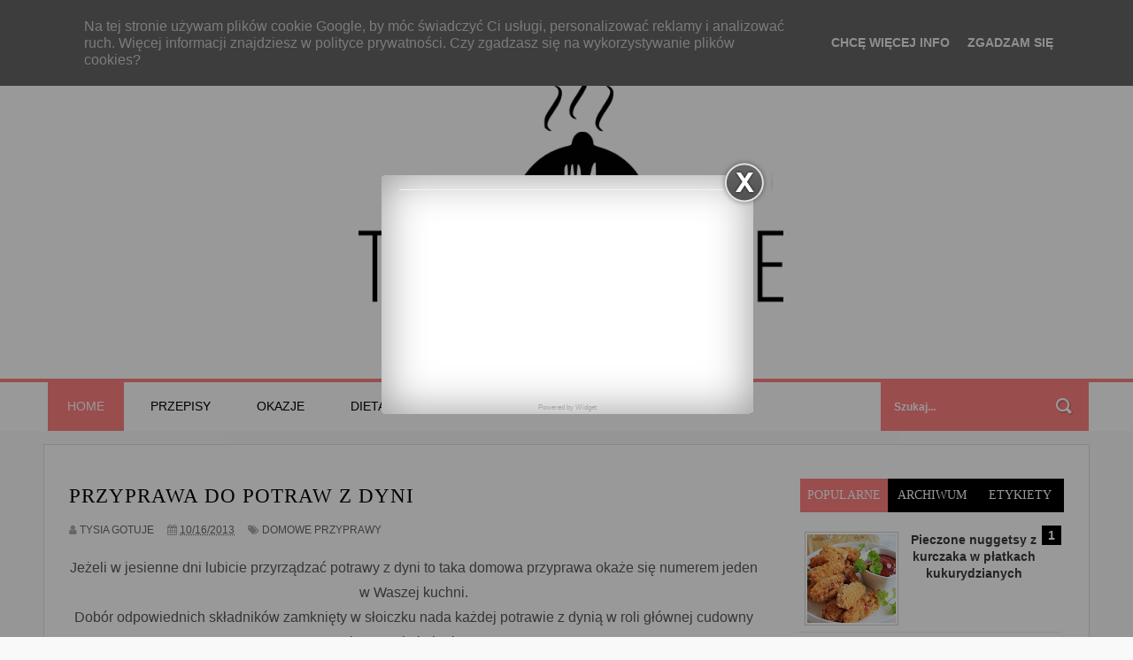

--- FILE ---
content_type: text/html; charset=UTF-8
request_url: https://www.tysiagotuje.pl/2013/10/przyprawa-do-potraw-z-dyni.html
body_size: 42375
content:
<!DOCTYPE html>
<html dir='ltr' xmlns='http://www.w3.org/1999/xhtml' xmlns:b='http://www.google.com/2005/gml/b' xmlns:data='http://www.google.com/2005/gml/data' xmlns:expr='http://www.google.com/2005/gml/expr'>
<head>
<link href='https://www.blogger.com/static/v1/widgets/335934321-css_bundle_v2.css' rel='stylesheet' type='text/css'/>
<meta content='width=device-width,initial-scale=1,minimum-scale=1,maximum-scale=1' name='viewport'/>
<meta content='text/html;charset=UTF-8' http-equiv='Content-Type'/>
<meta content='IE=edge,chrome=1' http-equiv='X-UA-Compatible'/>
<meta content='text/html; charset=UTF-8' http-equiv='Content-Type'/>
<meta content='blogger' name='generator'/>
<link href='https://www.tysiagotuje.pl/favicon.ico' rel='icon' type='image/x-icon'/>
<link href='http://www.tysiagotuje.pl/2013/10/przyprawa-do-potraw-z-dyni.html' rel='canonical'/>
<link rel="alternate" type="application/atom+xml" title="Tysia Gotuje blog kulinarny - Atom" href="https://www.tysiagotuje.pl/feeds/posts/default" />
<link rel="alternate" type="application/rss+xml" title="Tysia Gotuje blog kulinarny - RSS" href="https://www.tysiagotuje.pl/feeds/posts/default?alt=rss" />
<link rel="service.post" type="application/atom+xml" title="Tysia Gotuje blog kulinarny - Atom" href="https://www.blogger.com/feeds/1848203680337944724/posts/default" />

<link rel="alternate" type="application/atom+xml" title="Tysia Gotuje blog kulinarny - Atom" href="https://www.tysiagotuje.pl/feeds/2313853997819737069/comments/default" />
<!--Can't find substitution for tag [blog.ieCssRetrofitLinks]-->
<link href='https://blogger.googleusercontent.com/img/b/R29vZ2xl/AVvXsEjOGHKwYZJoRZyxhXb9Odu4ITxdJjVw6GiJA5z1_33Ud7poAJwcQB7ov-ldfY3vvDW4w_HmGYvU_FeGSOG0pWmY-3M-rgY338sQw4OOywlKfbui3uq6t40LbAsZ1IjIP14TQ81tTIMcKbU/s640/545454.jpg' rel='image_src'/>
<meta content='http://www.tysiagotuje.pl/2013/10/przyprawa-do-potraw-z-dyni.html' property='og:url'/>
<meta content='Przyprawa do potraw z dyni ' property='og:title'/>
<meta content='' property='og:description'/>
<meta content='https://blogger.googleusercontent.com/img/b/R29vZ2xl/AVvXsEjOGHKwYZJoRZyxhXb9Odu4ITxdJjVw6GiJA5z1_33Ud7poAJwcQB7ov-ldfY3vvDW4w_HmGYvU_FeGSOG0pWmY-3M-rgY338sQw4OOywlKfbui3uq6t40LbAsZ1IjIP14TQ81tTIMcKbU/w1200-h630-p-k-no-nu/545454.jpg' property='og:image'/>
<!-- SEO Meta Tag -->
<meta content='Przyprawa do potraw z dyni ' name='keywords'/>
<!-- SEO Title Tag -->
<title>
Przyprawa do potraw z dyni 
        | 
        Tysia Gotuje blog kulinarny
</title>
<meta content='YOUR_APPLICATION_ID' property='fb:app_id'/>
<link href='https://cdnjs.cloudflare.com/ajax/libs/font-awesome/4.7.0/css/font-awesome.min.css' rel='stylesheet'/>
<link href='https://fonts.googleapis.com/css?family=Raleway:300,400,800&subset=latin-ext' rel='stylesheet' type='text/css'/>
    <style type="text/css"><!-- /* 
    
<style id='page-skin-1' type='text/css'><!--
/*
-----------------------------------------------
Blogger Template Style
Name:        Sora Heaven
Author :     http://www.soratemplates.com
License:     Free Version
----------------------------------------------- */
/* Variable definitions
====================
<Variable name="maincolor" description="Main Color" type="color" default="#ff8080"/>
*/
html,body,div,span,applet,object,iframe,h1,h2,h3,h4,h5,h6,p,blockquote,pre,a,abbr,acronym,address,big,cite,code,del,dfn,em,img,ins,kbd,q,s,samp,small,strike,strong,sub,sup,tt,var,b,u,i,center,dl,dt,dd,ol,ul,li,fieldset,form,label,legend,table,caption,tbody,tfoot,thead,tr,th,td,article,aside,canvas,details,embed,figure,figcaption,footer,header,hgroup,menu,nav,output,ruby,section,summary,time,mark,audio,video{margin:0;padding:0;border:0;font-size:100%;font:inherit;vertical-align:baseline;}
/* HTML5 display-role reset for older browsers */
article,aside,details,figcaption,figure,footer,header,hgroup,menu,nav,section{display:block;}body{line-height:1;display:block;}*{margin:0;padding:0;}html{display:block;}ol,ul{list-style:none;}blockquote,q{quotes:none;}blockquote:before,blockquote:after,q:before,q:after{content:&#39;&#39;;content:none;}table{border-collapse:collapse;border-spacing:0;}
/* FRAMEWORK */
.navbar,.post-feeds,.feed-links{display:none;
}
.section,.widget{margin:0 0 0 0;padding:0 0 0 0;
}
strong,b{font-weight:bold;
}
cite,em,i{font-style:italic;
}
a:link{color:#000;text-decoration:none;outline:none;transition:all 0.25s;-moz-transition:all 0.25s;-webkit-transition:all 0.25s;
}
a:visited{color:#000;text-decoration:none;
}
a:hover{color:#ff8080;text-decoration:none;
}
a img{border:none;border-width:0;outline:none;
}
abbr,acronym{
}
sup,sub{vertical-align:baseline;position:relative;top:-.4em;font-size:86%;
}
sub{top:.4em;}small{font-size:86%;
}
kbd{font-size:80%;border:1px solid #999;padding:2px 5px;border-bottom-width:2px;border-radius:3px;
}
mark{background-color:#ffce00;color:black;
}
p,blockquote,pre,table,figure,hr,form,ol,ul,dl{margin:1.5em 0;
}
hr{height:1px;border:none;background-color:#666;
}
body#layout div#header-right {
width: 40%;
float: left;
}
/* heading */
h1,h2,h3,h4,h5,h6{font-weight:bold;line-height:normal;margin:0 0 0.6em;
}
h1{font-size:200%
}
h2{font-size:180%
}
h3{font-size:160%
}
h4{font-size:140%
}
h5{font-size:120%
}
h6{font-size:100%
}
/* list */
ol,ul,dl{margin:.5em 0em .5em 3em
}
ol{list-style:decimal outside
}
ul{list-style:disc outside
}
li{margin:.5em 0
}
dt{font-weight:bold
}
dd{margin:0 0 .5em 2em
}
/* form */
input,button,select,textarea{font:inherit;font-size:100%;line-height:normal;vertical-align:baseline;
}
textarea{display:block;-webkit-box-sizing:border-box;-moz-box-sizing:border-box;box-sizing:border-box;
}
/* code blockquote */
pre,code{font-family:&quot;Courier New&quot;,Courier,Monospace;color:inherit;
}
pre{white-space:pre;word-wrap:normal;overflow:auto;
}
.post-body blockquote {
background: url(https://blogger.googleusercontent.com/img/b/R29vZ2xl/AVvXsEj6yChBHQQ1Mi3ejbq-horsSXCFI_DbZ6mhSZ-opJ0hXY7-Rz5nDolIEtL9tkKIDUt7N4XCWZMLo2YRdkR0KJdxjTGmbhd8Sr9x3Ve8eiPs9iKOI_YkCnfsC4tDZFdO5yV4LWgaQyJdjJpJ/s50/quote.png) no-repeat scroll left 18px transparent;
font-family: Monaco,Georgia,&quot;
font-size: 100%;
font-style: italic;
line-height: 22px;
margin: 20px 0 30px 20px;
min-height: 60px;
padding: 0 0 0 60px;
}
/* table */
.post-body table[border=&quot;1&quot;] th, .post-body table[border=&quot;1&quot;] td, .post-body table[border=&quot;1&quot;] caption{border:1px solid;padding:.2em .5em;text-align:left;vertical-align:top;
}
.post-body table.tr-caption-container {border:1px solid #e5e5e5;
}
.post-body th{font-weight:bold;
}
.post-body table[border=&quot;1&quot;] caption{border:none;font-style:italic;
}
.post-body table{
}
.post-body td, .post-body th{vertical-align:top;text-align:left;font-size:13px;padding:3px 5px;border:1px solid #e5e5e5;
}
.post-body th{background:#f0f0f0;
}
.post-body table.tr-caption-container td {border:none;padding:8px;
}
.post-body table.tr-caption-container, .post-body table.tr-caption-container img, .post-body img {max-width:100%;height:auto;margin-left:-15px;
}
.post-body td.tr-caption {color:#666;font-size:80%;padding:0px 8px 8px !important;
}
img {
max-width:100%;
height:auto;
border:0;
}
table {
max-width:100%;
}
.clear {
clear:both;
}
.clear:after {
visibility:hidden;
display:block;
font-size:0;
content:" ";
clear:both;
height:0;
}
body#layout #mywrapper{
width: 60%;
float: left;
}
body#layout #post-wrapper {
width: 100%;
float: left;
}
body#layout div#main {
width: 100%;
}
body#layout #header-wrapper {
min-height: 0px;
margin-top: 70px;
}
body#layout div#top-nav {
border: none;
}
body#layout nav#nav {
border: none;
}
body#layout div#outer-wrapper {
max-width: 1000px;
}
body#layout .conty {
max-width: 100%;
}
body#layout div#left {
width: 30%;
}
body#layout div#right {
width: 30%;
float: left;
}
body#layout div#center {
width: 30%;
}
body {
margin: 0 0 0 0;
padding: 0 0 0 0;
text-align: left;
font-family: "Helvetica", Arial, sans-serif;
font-size: 14px;
line-height: 22px;
background: #f9f9f9;
color: #494949;
word-wrap: break-word;
}
/* outer-wrapper */
#outer-wrapper {
background:#ffffff;
max-width:1180px;
margin:0px auto;
overflow: hidden;
background: #ffffff;
border: 1px solid #dfdfdf;
margin: 15px auto 20px;
}
/* NAVIGATION MENU */
div#top-nav {
height: 45px;
top: 0;
width: 100%;
z-index: 9999;
background: #fff;
border-bottom-width: 1px;
border-bottom-style: solid;
border-color: #e4e4e4;
}
.top-menu {
font:normal normal 12px Arial, sans-serif;
margin:0 auto;
height:43px;
overflow:hidden;
}
.top-menu1 {
font:normal normal 12px Arial, sans-serif;
margin:0 auto;
height:43px;
overflow:hidden;
padding: 11px 0px 0;
}
.menubar {
list-style-type:none;
margin:0 0 0 0;
padding:0 0 0 0;
}
.menubar li {
display: block;
float: left;
line-height: 46px;
margin: 0 0 0 0;
padding: 0 0 0 0;
}
.menubar li a {
padding: 0 12px;
font-family: 'Oswald'!important;
font-weight: 400;
font-size: 12px;
line-height: 13px;
color: #000;
text-decoration: none;
text-transform: uppercase;
letter-spacing: 1px;
font-weight: bold;
line-height: 18px;
text-transform: uppercase;
}
.menubar li a:hover {
color:#626262;
}
ul.socialbar {
height: 38px;
margin: 0 0 0 0;
padding: 0 0;
float: right;
line-height: 43px;
}
ul.socialbar a {
color: #545454;
font-size: 18px;
padding: 5px 6px;
line-height: 46px;
}
ul.socialbar li {
display:inline-block;
list-style-type:none;
float:right;
margin:0 0;
padding:0 0;
border-right:none;
}
/* HEADER WRAPPER */
#header-wrapper {
margin:0 auto;
overflow:hidden;
padding: 0 28px;
background: #fff;
}
.header {
margin: 28px 0 0;
}
div#header-inner {
margin-left: 10px;
margin-top: 8px;
}
.header h1.title,.header p.title {
font:normal bold 48px "Raleway", Arial, Helvetica, sans-serif;
margin:0 0 0 0;
text-transform:uppercase;
}
.header .description {
color:#555555;
}
.header a {
color:#000;
}
.header a:hover {
color:#999;
}
.header img {
display:block;
padding: 9px 0 39px;
}
.header-right {
padding: 0;
overflow: hidden;
margin: 28px 0px 0 0;
max-width: 728px;
max-height: 90px;
}
.header-right img {
display:block;
}
.sidebar .widget {text-align:center!important;}
.PageList li {display:inline !important; float:none;font-family:Oswald; text-transform:uppercase;font-weight:bold!important} #PageList1 {padding-top:15px;}
.PageList LI A {font-weight:bold!important;}
.PageList LI.selected A {font-weight:bold!important;}
#HTML2 {padding:0px 0px!important;}
#Header1_headerimg {margin: auto; max-width: 480px; width: 100%; height: auto;}
#nav {
font: normal bold 12px Arial, sans-serif;
text-transform: uppercase;
background: #fff;
height: 55px;
top: 0;
width: 100%;
z-index: 9999;
border-top-width: 4px;
border-top-style: solid;
border-top-color: #ff8080;
}
.menubar2 {
list-style: none;
margin:0 0 0 0;
*zoom: 1;
float:left;
}
.author-description a:link, .author-description a:visited  {color:#ff8080!important;font-weight:bold}
.author-description a:hover  {color:#000!important;font-weight:bold}
.menubar2:before,
.menubar2:after {
content: " ";
display: table;
}
.menubar2:after {
clear: both;
}
.menubar2 ul {
list-style: none;
margin:0 0 0 0;
width:12em;
}
.menubar2 a {
display:block;
padding:0 15px;
}
.menubar2 > li:hover {
background: #ff8080;
color: #fff!important;
}
.menubar2 > li:hover > a {
color: #fff!important;
}
.menubar2 li {
position: relative;
display: block;
float: left;
line-height: 54px;
margin: 0 0 0 0;
}
.menubar2 > li {
float: left;
}
.menubar2 > li > a {
display: block;
height: 55px;
line-height: 55px;
color: #000;
margin: 0 4px;font-family:'Oswald', sans-serif;
font-weight: 400;
font-size: 14px;
text-transform: uppercase;
padding: 0 22px;
}
a.active {
background: #ff8080;
color: #fff!important;
}
.menubar2 li ul {
background: #fff;
border-bottom: 4px solid #ff8080;
display:block;
position:absolute;
left:0;
z-index:10;
visibility:hidden;
opacity:0;
-webkit-transition:all .25s ease-out;
-moz-transition:all .25s ease-out;
-ms-transition:all .25s ease-out;
-o-transition:all .25s ease-out;
transition:all .25s ease-out;
}
.menubar2 ul li a {width:150px;background:#fff;color:#000}
.menubar2 li li ul {
left:100%;
top:-1px;
}
.menubar2 > li.hover > ul {
visibility:visible;
opacity:10;
}
.menubar2 li li.hover ul {
visibility:visible;
opacity:10;
}
.menubar2 li li a {
display: block;
color: #000;
font-family: 'Oswald', sans-serif;
position: relative;
font-weight:400;
z-index: 100;
line-height: 32px;
border-bottom: 1px solid #4C4C4C;
}
.menubar2 li li a:hover {
color:#878787;
}
.menubar2 li li li a {
color: #e0dfdf;
font-family: 'Droid Sans', sans-serif;
text-shadow: 0 1px 1px #4B4B4B;
z-index:20;
}
i.fa.fa-home {
font-size: 25px;
padding: 12px 5px;
}
/* CONTENT WRAPPER */
#content-wrapper {
background-color:transparent;
margin: 0 auto;
padding: 15px 28px 0;
word-wrap:break-word;
}
div#featured-posts-section {
max-height: 400px;
overflow: hidden;
}
.largebanner {
background:#fff;
border-right:1px solid #e5e5e5;
border-bottom:1px solid #e5e5e5;
border-left:1px solid #e5e5e5;
}
.largebanner .widget {
padding:15px 14px;
overflow:hidden;
}
.largebanner img, .largebanner iframe{
display:block;
max-width:100%;
border:none;
overflow:hidden;
}
/* POST WRAPPER */
#post-wrapper {
background:transparent;
float:left;
width:795px;
max-width:795px;
margin:0 0 10px;
margin-top: -25px;
}
.post-container {
padding:15px 0px 0 0;
}
.breadcrumbs {font-size: 0px;
line-height: 0px;
margin: 0 0 0px 0;
display: block;
overfolow: hidden;
padding: 0 0 10px 0;
border-bottom: 0px solid #dfdfdf;}
.breadcrumbs > span {padding: 10px 5px 10px 10px;}
.breadcrumbs > span:last-child {background: none repeat scroll 0 0 transparent;color: #808080;}
.breadcrumbs a {color: #000;}
.post {
background:#ffffff;
margin:0 0 15px;
padding:15px 0;
border-bottom: 1px solid #E2E2E2;
}
.post-body {
display: block;
margin: 0 0 0 0;
font-size: 16px;
line-height: 28px;
color: #585858;
}
h2.post-title, h1.post-title {
font-size: 23px;
margin-bottom: 10px;
font-weight: 700;
text-transform: uppercase;
letter-spacing: 1px;
font-family: "Raleway";
}
h2.post-title a, h1.post-title a, h2.post-title, h1.post-title {
color:#000;
font-family:Oswald;font-weight:normal;
}
h2.post-title a:hover, h1.post-title a:hover {
color:#ff8080;
}
.img-thumbnail {
background:#fbfbfb url(https://blogger.googleusercontent.com/img/b/R29vZ2xl/AVvXsEgyvm0QVjoqY7vVBMjUv7hzHOh70Kdsh9oSJ6VvcPOp5_fp5uALMWaqVq-LgmnH1a7gQI6Tr7Rvc8XQOPsfgd1Sbgli0_is_iLdd2pS2W8qHNJapwCYwIrz2H9tI1PNqCv98TNeCRQe5J72/w200-c-h140/no-image.png) no-repeat center center;
position:relative;
object-fit:cover;
overflow:hidden;
float:left;
width:300px;
height:200px;
margin:0 15px 0 0;
}
.img-thumbnail img {
width:300px;
height:200px;
object-fit:cover;
}
span.rollover {
}
span.rollover:before {
content:"";
position: absolute;
width:24px;
height:24px;
margin:-12px;
top:50%;
left:50%;
}
span.rollover:hover {
opacity: .7;
-o-transition:all 1s;
-moz-transition:all 1s;
-webkit-transition:all 1s;
}
.post-info {
background: transparent;
padding: 5px 0;
color: #aaa !important;
display: inline-block;
margin: 0px 0 0px 0;
font-size: 12px;
font-weight: 400;
line-height: 21px;
color: #c4c4c4;
text-transform: uppercase;
margin-bottom: 13px;
}
.post-info a {
display:inline-block;
color:#666666;
}
.author-info, .time-info, .comment-info, .label-info, .review-info {
margin-right:12px;
display:inline;
}
a.readmore {
display: inline-block;
margin: 15px 0 0;
background-color: #ffffff;
padding: 0px 10px;
line-height: 26px;
font-size: 11px;
font-weight: bold;
text-transform: uppercase;
border-right: 4px solid #ff8080;
background: #000;
color:#fff;
}
a.readmore:hover  {
border-right: 4px solid #000000;
color: #000;
background: #ff8080;
}
/* Page Navigation */
.pagenavi {
clear: both;
margin: -16px 0 10px;
text-align: center;
font-size: 14px;
font-weight: bold;
padding: 0px;
text-transform: uppercase;
border-bottom: 1px solid #ddd;
border-top: 1px solid #ddd;
}
.pagenavi span,.pagenavi a {
padding: 6px 20px 6px 15px;
display:inline-block;
color:$(readmore.color);
float: left;
background: none repeat scroll 0 0 transparent;
border-right: 1px solid #DDDDDD;
background-color:$(readmore.background.color);
border: 1px solid $(readmore.border.color);
}
.pagenavi .current, .pagenavi .pages, .pagenavi a:hover {
background: #ff8080;
color: #fff;
}
.pagenavi .pages {
display:none;
}
/* SIDEBAR WRAPPER */
#sidebar-wrapper {
background:transparent;
float:right;
width:35%;
max-width:300px;
margin:0 auto;
}
.sidebar-container {
padding:15px 0;
}
.sidebar h2, .panel h2 {
display: block;
font-family: 'Raleway',sans-serif;
font-weight: 500;
font-size: 20px;
line-height: 22px;
padding: 0 0 13px 0px;
margin: 6px 0 5px 0;
border-bottom: 3px #ff8080 solid;
color: #000;
display: block;
padding-right: 4px;
font-size: 12px;
letter-spacing: 1px;
text-align: center;
text-transform: uppercase;
padding: 16px 15px 14px;
line-height: 1;
background-color: #fff;
}
#sidebar1 h2 span,#sidebar h2 span{
}
.sidebar h2 span {
padding-bottom: 12px;
border-bottom: 0px #fff solid;
font-family:Oswald;
}
#Image3 .widget-content img {width:340px!important;}
#Image4 .widget-content img {width:340px!important;border:none!important;background:transparent!important;}
#Image5 .widget-content img {width:340px!important;}
#Image3:hover, #Image4:hover, #Image5:hover {opacity:0.9;}
#bottombar1 {width:100%!important;background:#ff8080} #HTML5{margin:0 15%;padding:20px 0px; } #HTML5 h2 {text-align:center;color:#000!important;}
#bottombar .widget {text-align:center!important;}
#bottombar h2 span {
bottom: -2px;
padding: 6px;
color: #fff;
margin-bottom: 35px;
font-size: 16px;
color: #ff8080;
}
.sidebar h2:after, .panel h2:after {
content: " ";
width:90px;
height: 0px;
position: absolute;
left: 0;
bottom: -2px;
}
.sidebar .widget {
margin:0 0 15px;
}
.sidebar ul, .sidebar ol {
list-style-type:none;
margin:0 0 0 0;
padding:0 0 0 0;
}
.sidebar li {
margin:5px 0;
padding:0 0 0 0;
}
/* Recent Post */
.recent-post-title {
margin:0 0 15px;
padding:0;
position:relative;
}
div.recent-post-title:after {
}
.recent-post-title h2 {
display: block;
font-family: 'Raleway',sans-serif;
font-weight: 500;
font-size: 24px;
line-height: 24px;
padding: 0 0 10px 0px;
margin: 6px 0 5px 0;
border-bottom: 3px #ff8080 solid;
color: #222;
font-size: 19px;
margin-bottom: 10px;
font-weight: 700;
text-transform: uppercase;
letter-spacing: 1px;
font-family: "Raleway";
}
.recent-post-title h2 span{padding-bottom: 11px;
border-bottom: 3px #444 solid;}
.recent-post-title h2 a {
color:#474747;
}
.stylebox {
float:left;
width:50%;
margin:0 0;
}
.stylebox .widget {
padding:0 15px 15px 0;
}
.stylebox .widget-content {
background:#ffffff;
}
.stylebox ul {
list-style-type:none;
margin:0 0 0 0;
padding:0 0 0 0;
}
.stylebox1 {
float:left;
width:98%;
margin:0 0;
}
.stylebox1 .widget {
padding:0 0px 15px 0;
}
.stylebox1 .widget-content {
background:#ffffff;
}
.stylebox1  ul {
list-style-type:none;
margin:0 0 0 0;
padding:0 0 0 0;
}
/* Recent Post */
ul.xpose_thumbs {
margin:0 0 0 0;
}
ul.xpose_thumbs li {
font-size:12px;
min-height:68px;
margin:0 0 8px;
padding:0 0 8px;
border-bottom:1px dotted #e5e5e5;
}
ul.xpose_thumbs .xpose_thumb {
position:relative;
background:#fbfbfb;
margin:3px 0 10px 0;
width:100%;
height:50px;
padding-bottom:46%;
overflow:hidden;
}
ul.xpose_thumbs .xpose_thumb img {
height:auto;
width:100%;
}
ul.xpose_thumbs1 {
margin:0 0 0 0;
width:65%;
float:left;
}
ul.xpose_thumbs1 li {
font-size:12px;
min-height:68px;
margin:0 0 8px;
padding:0 0 8px;
border-bottom:1px dotted #e5e5e5;
}
ul.xpose_thumbs1 .xpose_thumb {
position:relative;
background:#fbfbfb;
margin:3px 0 10px 0;
width:100%;
height:62px;
padding-bottom:46%;
overflow:hidden;
}
ul.xpose_thumbs1 .xpose_thumb img {
height:auto;
width:100%;
}
ul.xpose_thumbs2 {
font-size:13px;
}
ul.xpose_thumbs2 li {
padding:0 0;
min-height:106px;
font-size:11px;
margin: 0 0 8px;
padding: 0 0 8px;
border-bottom:1px dotted #e5e5e5;
}
ul.xpose_thumbs2 .xpose_thumb2 {
background:#fbfbfb;
float:left;
margin:3px 8px 0 0;
height:100px;
width:100px;
}
ul.xpose_thumbs2 .xpose_thumb2 img {
height:100px;
width:100px;
}
span.xpose_title {
font-family: "Raleway",Helvetica,Arial,sans-serif;
font-size: 22px;
line-height: 24px;
font-weight: 500;
color: #222;
margin: 0 0 15px 0;
}
span.xpose_title2 {
font-size:16px;
}
span.xpose_title_big {
font-family: "Raleway",Helvetica,Arial,sans-serif;
font-size: 36px;
line-height: 40px;
font-weight: 400;
color: #222;
margin: 0 0 30px 0;
}
span.xpose_title22 {
font-size: 18px;
line-height: 24px;
font-weight: 500;
color: #222;
margin: 0 0 0 0;
}
span.rp_summary {
display: block;
margin: 0 0 0 0;
font-size: 16px;
line-height: 28px;
color: #585858;
}
span.xpose_meta {
background: transparent;
display: block;
font-size: 11px;
color: #aaa;
color: #aaa !important;
margin: 0px 0 0px 0;
font-size: 13px;
font-weight: 400;
line-height: 21px;
text-transform: uppercase;
}
span.xpose_meta a {
color: #aaa !important;
display: inline-block;
margin: 10px 0 10px 0;
font-size: 13px;
font-weight: 400;
line-height: 21px;
color: #c4c4c4;
text-transform: uppercase;
}
span.xpose_meta_date, span.xpose_meta_comment, span.xpose_meta_more  {
display:inline-block;
margin-right:8px;
}
span.xpose_meta_date:before {
content: "\f073";
font-family: FontAwesome;
font-style: normal;
font-weight: normal;
text-decoration: inherit;
padding-right:4px;
}
span.xpose_meta_comment:before  {
content: "\f086";
font-family: FontAwesome;
font-style: normal;
font-weight: normal;
text-decoration: inherit;
padding-right:4px;
}
span.xpose_meta_more:before {
content: "\f0a9";
font-family: FontAwesome;
font-style: normal;
font-weight: normal;
text-decoration: inherit;
padding-right:4px;
}
ul.xpose_thumbs2 li a:hover, ul.xpose_thumbs li a:hover {
color:#ff8080;
}
ul.xpose_thumbs22 {
font-size:13px;
width:32%;
float:right;
}
ul.xpose_thumbs22 li {
padding:0 0;
min-height:66px;
font-size:11px;
margin: 0 0 8px;
padding: 0 0 3px;
border-bottom:1px dotted #e5e5e5;
}
ul.xpose_thumbs22 .xpose_thumb2 {
background: #fbfbfb;
float: left;
margin: 3px 8px 6px 0;
height: 140px;
width: 245px;
}
ul.xpose_thumbs22 .xpose_thumb2 img {
height:140px;
width:245px;
}
span.xpose_title {
font-family: "Raleway",Helvetica,Arial,sans-serif;
font-size: 22px;
line-height: 24px;
font-weight: 500;
color: #222;
margin: 0 0 15px 0;
}
span.xpose_title2 {
font-size:16px;
}
span.rp_summary {
display: block;
margin: 0 0 0 0;
font-size: 16px;
line-height: 28px;
color: #585858;
}
span.xpose_meta {
background: transparent;
display: block;
font-size: 11px;
color: #aaa;
color: #aaa !important;
margin: 0px 0 0px 0;
font-size: 13px;
font-weight: 400;
line-height: 21px;
text-transform: uppercase;
}
span.xpose_meta a {
color: #aaa !important;
display: inline-block;
margin: 10px 0 10px 0;
font-size: 13px;
font-weight: 400;
line-height: 21px;
color: #c4c4c4;
text-transform: uppercase;
}
span.xpose_meta_date, span.xpose_meta_comment, span.xpose_meta_more  {
display:inline-block;
margin-right:8px;
}
span.xpose_meta_date:before {
content: "\f073";
font-family: FontAwesome;
font-style: normal;
font-weight: normal;
text-decoration: inherit;
padding-right:4px;
}
span.xpose_meta_comment:before  {
content: "\f086";
font-family: FontAwesome;
font-style: normal;
font-weight: normal;
text-decoration: inherit;
padding-right:4px;
}
span.xpose_meta_more:before {
content: "\f0a9";
font-family: FontAwesome;
font-style: normal;
font-weight: normal;
text-decoration: inherit;
padding-right:4px;
}
ul.xpose_thumbs22 li a:hover, ul.xpose_thumbs li a:hover {
color:#ff8080;
}
/* BOTTOMBAR */
#bottombar {
background:#000;
overflow:hidden;
margin:0 auto;
padding:15px 28px;
color:#dddddd;
border-top: 4px solid #ff8080;
}
#bottombar .left {
float:left;
width:34%;
}
#bottombar .center {
float:left;
width:34%;
}
#bottombar .right {
float:right;
width:32%;
}
#bottombar .left .widget, #bottombar .center .widget {
margin:0 15px 15px 0;
}
#bottombar .right .widget {
margin:0 0 15px 0;
}
#bottombar h2 {
font:normal bold 13px Arial, sans-serif;
margin:0 0 10px 0;
padding:6px 0;
text-transform:uppercase;
position:relative;
color:#eeeeee;
}
#bottombar ul, #bottombar ol {
list-style-type:none;
margin:0 0 0 0;
padding:0 0 0 0;
}
#bottombar li {
margin:5px 0;
padding:0 0 0 0;
}
#bottombar ul li:before {
color:#eeeeee !important;
}
#bottombar a {
color:#dddddd;
}
#bottombar a:hover {
color:#ffffff;
}
/* FOOTER */
#footer-wrapper {
background: #191919;
margin: 0 auto;
padding: 3px 20px;
overflow: hidden;
color: #eeeeee;
font-size: 12px;
}
.footer-left {
float: left;
margin: 10px;
margin-top: 17px;
color: #949494;
}
div#mycontent {
margin-left: 6px;
}
.footer-right {
margin: 10px;
margin-top: 17px;
color: #949494;
float: right;
}
#footer-wrapper a {
color:#b8b8b8;
}
#footer-wrapper a:hover {
color:#ffffff;
}
/* CUSTOM WIDGET */
.widget ul {
line-height:1.4em;
}
/* Tab Menu */
.set, .panel {
margin: 0 0;
}
.tabs .panel {
padding:0 0;
}
.tabs-menu {
border-bottom:3px solid #E73138;
padding: 0 0;
margin:0 0;
}
.tabs-menu li {
font:normal bold 12px Arial, sans-serif;
display: inline-block;
*display: inline;
zoom: 1;
margin: 0 3px 0 0;
padding:10px;
background:#fff;
border:1px solid #e5e5e5;
border-bottom:none !important;
color:#000;
cursor:pointer;
position:relative;
}
.tabs-menu .active-tab {
background:#E73138;
border:1px solid #E73138;
border-bottom:none !important;
color:#fff;
}
.tabs-content {
padding:10px 0;
}
.tabs-content .widget li {
float:none !important;
margin:5px 0;
}
.tabs-content .widget ul {
overflow:visible;
}
/* Custom CSS for Blogger Popular Post Widget */
.PopularPosts ul,
.PopularPosts li,
.PopularPosts li img,
.PopularPosts li a,
.PopularPosts li a img {
margin:0 0;
padding:0 0;
list-style:none;
border:none;
background:none;
outline:none;
}
.PopularPosts ul {
margin:.5em 0;
list-style:none;
color:black;
counter-reset:num;
}
.PopularPosts ul li img {
display:block;
margin:0 .5em 0 0;
width:50px;
height:50px;
float:left;
}
.PopularPosts ul li {
background-color:#eee;
margin:0 10% .4em 0 !important;
padding:.5em 1.5em .5em .5em !important;
counter-increment:num;
position:relative;
}
.PopularPosts ul li:before,
.PopularPosts ul li .item-title a, .PopularPosts ul li a {
font-weight:bold;
color:#3a3a3a !important;
text-decoration:none;
}
.PopularPosts ul li:before {
content:counter(num) !important;
display:block;
position:absolute;
background-color:#000;
color:#fff !important;
width:22px;
height:22px;
line-height:22px;
text-align:center;
top:0px;
right:0px;
padding-right:0px !important;
}
/* Set color and level */
.PopularPosts ul li {margin-right:1% !important}
.PopularPosts .item-thumbnail {
margin:0 0 0 0;
}
.PopularPosts .item-snippet {
font-size:11.5px;
color: #5C5C5C;
}
.profile-img{
display:inline;
opaciry:10;
margin:0 6px 3px 0;
}
/* back to top */
#back-to-top {
background: #ff8080;
color: #ffffff;
padding: 8px 10px;
border-radius: 50%;
font-size: 24px;
border: 1px solid #ff8080;
}
.back-to-top {
position:fixed !important;
position:absolute;
bottom:130px;
right:20px;
z-index:999;
}
/* ==== Related Post Widget Start ==== */
#related-posts h2 > span{
border-bottom: 2px solid #ff8080;
bottom: -2px;
padding: 4px 10px;
}
#related-posts{
float:left;
width:100%;
margin-bottom:40px;
}
#related-posts h2{
border-bottom: 2px solid #eee;
padding: 4px 0;
font: normal normal 18px Oswald;
text-transform: uppercase;
font: normal bold 12px Arial, sans-serif;
text-align: left;
color: #474747;
margin-bottom: 5px;
}
#related-posts .related_img {
padding:0px;
width:252px;
height:378px;
margin-left:0px;
}
#related-posts .related_img:hover{
opacity:.7;
filter:alpha(opacity=70);
-moz-opacity:.7;
-khtml-opacity:.7;
}
/* share buttons */
.share-buttons-box {
height: 67px;
background: url(https://blogger.googleusercontent.com/img/b/R29vZ2xl/AVvXsEgIEYJNZKT7pBRdCzhLB9ZepDXdWJ5eIRCoM_Me6pNgnSVg1E5j5EqupKQOFhQJmM375QXieMMS2b6WFV2JAJN0JHf7cvs6uK-mF6rM-8STrtloYabdQ8K9ZIXgmNKfv_uJJ1zYe5-GPhwM/s1600/share.png) no-repeat 330px 10px;
margin:20px 0 15px;
overflow:hidden;
}
.share-buttons {
margin:0 0;
height:67px;
float:left;
}
.share-buttons .share {
float:left;
margin-right:10px;
display:inline-block;
}
/* error and search */
.status-msg-wrap {
font-size:120%;
font-weight:bold;
width:100%;
margin:20px auto;
}
.status-msg-body {
padding:20px 2%;
width:96%;
}
.status-msg-border {
border:1px solid #e5e5e5;
opacity:10;
width:auto;
}
.status-msg-bg {
background-color:#ffffff;
}
.status-msg-hidden {
padding:20px 2%;
}
#ArchiveList ul li:before {
content:"" !important;
padding-right:0px !important;
}
/* facebook comments */
.fb-comments{width: 100% !important;}
.fb-comments iframe[style]{width: 100% !important;}
.fb-like-box{width: 100% !important;}
.fb-like-box iframe[style]{width: 100% !important;}
.fb-comments span{width: 100% !important;}
.fb-comments iframe span[style]{width: 100% !important;}
.fb-like-box span{width: 100% !important;}
.fb-like-box iframe span[style]{width: 100% !important;
}
.rich-snippet {
padding:10px;
margin:15px 0 0;
border:3px solid #eee;
font-size:12px;
}
/*-------sidebar----------------*/
.sidebar-narrow{margin:0}
#sidebar-narrow .widget{margin-bottom:30px;}
#sidebar-narrow{float:right;width:160px;margin-right: 14px;
border-right: 1px solid #eaeaea;
border-left: 1px solid #eaeaea;
padding: 16px 10px 0 15px;}
div#main {
width: 98%;
margin-top: 15px;
}
div#mywrapper {
float: left;
width: 694px;
}
#sidebartab {
margin-bottom: 15px;
}
.tab-widget-menu {
height: 46px;
margin: 0;
padding: 8px 0 0 2px;
}
#sidebartab .widget {
margin-bottom: 0;
padding-bottom: 0;
}
#sidebartab .h2title {
display: none;
}
#sidebartab .h2titlesmall {
display: none;
}
#sidebartab .widget-content {
box-shadow: none;
-moz-box-shadow: none;
-webkit-box-shadow: none;
border: 0;
}
.tab-widget-menu ul, .tab-widget-menu li {
list-style: none;
padding: 0;
margin: 0;
}
.tab-widget-menu li {
background: #000;
bottom: -2px;
color: #FFF;
cursor: pointer;
float: left;
height: 38px;
line-height: 38px;
margin: -2px 0px 0 0px;
padding: 0;
position: relative;
text-align: center;
width: 33.3%;
z-index: 2;
font-family:Oswald;
text-transform:uppercase;
font-weight:normal!important;
}
.tab-widget-menu li.selected {
background: #ff8080;
border-width: 1px 1px 3px;
color: #FFF;
margin-top: -2px;
}
#sidebartab .h2title, #sidebartab h2 {
display: none;
}
#sidebartab .h2titlesmall, #sidebartab h2 {
display: none;
}
#sidebartab .widget-content ul li img {
padding: 2px;
border: 1px solid lightGrey;
width: 100px;
height: 100px;
}
#sidebartab .popular-posts li {
background: none repeat scroll 0 0 transparent;
border-bottom: 1px solid #E9E9E9;
overflow: hidden;
padding: 10px 0;
}
.PopularPosts img:hover, #sidebartab .widget-content ul li img:hover {
-khtml-opacity: 0.4;
-moz-opacity: 0.4;
opacity: 0.4;
}
#sidebarlab .sidebar li a:hover {
color: #fff;
background: #222;
}
.PopularPosts a {font-weight:bold;}
.tagcloud a {
background: #e4e4e4;
color: #888;
display: block;
float: left;
font-size: 14px!important;
line-height: 12px;
margin: 0 2px 2px 0;
padding: 12px 17px;
}
.tagcloud a:link {
color: #888;
}
.tagcloud a:hover {
background: #ff8080;
color: #fff;
}
.tagcloud1 a {
background: #2D2D2D;
color: #888;
display: block;
float: left;
font-size: 14px!important;
line-height: 12px;
margin: 0 2px 2px 0;
padding: 12px 17px;
}
.tagcloud1 a:link {
color: #888;
}
.tagcloud1 a:hover {
background: #ff8080;
color: #fff;
}
.showpageArea a {
clear:both;
margin:-5px 0 10px;
text-align:center;
font-size:11px;
font-weight:bold;
text-transform:uppercase;
}
.showpageNum a {
padding:6px 10px;
margin-right:3px;
display:inline-block;
color:#000;
background-color:#ffffff;
border: 1px solid #dddddd;
}
.showpageNum a:hover {
border: 1px solid #aaaaaa;
}
.showpagePoint {
padding:6px 10px;
margin-right:3px;
display:inline-block;
color:#000;
background-color:#ffffff;
border: 1px solid #aaaaaa;
}
.showpageOf {
display:none;
}
.showpage a {
padding:6px 10px;
margin-right:3px;
display:inline-block;
color:#000;
background-color:#ffffff;
border: 1px solid #dddddd;
}
.showpage a:hover {
border: 1px solid #aaaaaa;
}
.showpageNum a:link,.showpage a:link {
text-decoration:none;
color:#666;
}
.button {
text-align: center;
width: 100%;
margin: 10px 0;
padding: 0;
font-size: 14px;
font-family: 'Tahoma', Geneva, Sans-serif;
color: #fff;
margin-left: 0em !important;
}
.button ul {
margin: 0;
padding: 0;
}
.button li {
display: inline-block;
margin: 10px 0;
padding: 0;
}
#Attribution1 {
height:0px;
visibility:hidden;
display:none
}
.author-avatar img{float: left;
border: 50%;
width: 100px;
height: 100px;
-webkit-border-radius: 50px;
-moz-border-radius: 50px;
border-radius: 50px;
}
#author-box h3 {
padding-bottom: 5px;
font-size: 18px;
font-family: Oswald,arial,Georgia,serif;
}
.author-description {
margin-left: 120px;
}
.share-post {
font-size: 13px;
margin-top: 15px;
}
.share-post li {
float: left;
}
.share-post a {
display: block;
margin-right: 10px;
text-indent: -9999px;
margin-left: 12px;
background: url(https://blogger.googleusercontent.com/img/b/R29vZ2xl/AVvXsEiUC2Gzn2ruImZ6QLH8GlLod90vbxnG4xeK7S1lSKviqU1Y48mqWDqw0nPgXkdn5J5FB4pW3Sh0SWMA8LtjcYw8-fe76rjquG_xEBuMEw1pfbKIQS5G4gVL9jMF1zOC2eiMoB7E1PUPxck/s1600/single-share.png) no-repeat;
-webkit-transition: opacity .2s;
-moz-transition: opacity .2s;
-o-transition: opacity .2s;
transition: opacity .2s;
}
.share-post a:hover {
opacity: .7;
}
.share-post
.facebook a {
width: 7px;
}
.share-post
.twitter a {
width: 18px;
background-position: -47px 0;
}
.share-post
.google a {
width: 14px;
background-position: -105px 0;
}
.share-post
.pinterest a {
width: 11px;
background-position: -159px 1px;
}
/*** Share Post Styling ***/
#share-post {
width: 100%;
overflow: hidden;
margin-top: 20px;
}
#share-post a {
display: block;
height: 32px;
line-height: 32px;
color: #fff;
float: left;
padding-right: 10px;
margin-right: 10px;
margin-bottom: 25px;
}
#share-post
.facebook {
background-color: #436FC9;
}
#share-post
.twitter {
background-color: #40BEF4;
}
#share-post
.google {
background-color: #EC5F4A;
}
#share-post
span {
display: block;
width: 32px;
height: 32px;
float: left;
margin-right: 10px;
background: url(https://blogger.googleusercontent.com/img/b/R29vZ2xl/AVvXsEiUC2Gzn2ruImZ6QLH8GlLod90vbxnG4xeK7S1lSKviqU1Y48mqWDqw0nPgXkdn5J5FB4pW3Sh0SWMA8LtjcYw8-fe76rjquG_xEBuMEw1pfbKIQS5G4gVL9jMF1zOC2eiMoB7E1PUPxck/s1600/single-share.png) no-repeat;
}
#share-post
.facebook span {
background-color: #3967C6;
}
#share-post
.twitter span {
background-color: #26B5F2;
background-position: -72px 0;
}
#share-post
.google span {
background-color: #E94D36;
background-position: -144px 0;
}
/* Search Box
----------------------------------------------- */
#searchformfix
{
float:right;
overflow:hidden;
position:relative;
}
#searchform
{
margin:0px 0 0;
padding:0;
}
#searchform fieldset
{
padding:0;
border:none;
margin:0;
}
#searchform input[type="text"]{
background:#ff8080; border:none;
float:left; padding:0px 10px 0px 15px;
margin:0px; width:155px; height:55px;
line-height:34px;
margin-right:0px;
transition:all 600ms cubic-bezier(0.215,0.61,0.355,1) 0s;
-moz-transition:all 300ms cubic-bezier(0.215,0.61,0.355,1) 0s;
-webkit-transition:all 600ms cubic-bezier(0.215,0.61,0.355,1) 0s;
-o-transition:all 600ms cubic-bezier(0.215,0.61,0.355,1) 0s; color:#fff}
#searchform input[type=text]:hover,#searchform input[type=text]:focus
{
width:200px;
}
#searchform input[type=submit]
{
background: url(https://blogger.googleusercontent.com/img/b/R29vZ2xl/AVvXsEgjRH-QMAbqQj2x_0YuECJjqM9huG6g26NO1xNH7t9FNX7ODhCfYCgmxCLftRYzMcblWZmp1umT6iyhKZApaKiHQ5QOUcJPTqMmGsep18zibiAz8SreDc4bcrKTUYIQdaxfIHu3EdhDf-UL/s1600/icon-search.png) center 18px no-repeat;
cursor: pointer;
margin: 0;
padding: 0;
width: 55px;
height: 55px;
line-height: 50px;
background-color: #ff8080;
}
input[type=submit]
{
padding:4px 17px;
color:#ffffcolor:#585858;
text-transform:uppercase;
border:none;
font-size:20px;
background:url(gradient.png) bottom repeat-x;
cursor:pointer;
margin-top:10px;
float:left;
overflow:visible;
transition:all .3s linear;
-moz-transition:all .3s linear;
-o-transition:all .3s linear;
-webkit-transition:all .3s linear;
}
#searchform input[type=submit]:hover
{
background-color:#000;
}
.selectnav {
display:none;
}
/*---Flicker Image Gallery-----*/
.flickr_plugin {
width: 100%;
}
.flickr_badge_image {
float: left;
height: 75px;
margin: 8px 5px 0px 5px;
width: 75px;
}
.flickr_badge_image a {
display: block;
}
.flickr_badge_image a img {
display: block;
width: 100%;
height: auto;
-webkit-transition: opacity 100ms linear;
-moz-transition: opacity 100ms linear;
-ms-transition: opacity 100ms linear;
-o-transition: opacity 100ms linear;
transition: opacity 100ms linear;
}
.flickr_badge_image a img:hover {
opacity: .5;
}
div#act {
display: none;
}
#sidebar-narrow .list-label-widget-content li:before {
content: "\f013";
font-family: fontawesome;
margin-right: 5px;
}
#sidebar-narrow .list-label-widget-content li {
display: block;
padding: 0 0 8px 0;
position: relative;
}
#sidebar-narrow .list-label-widget-content li a {
color: #555555;
font-size: 13px;
font-weight: normal;
}
#sidebar-narrow .list-label-widget-content li a:first-child {
text-transform: capitalize;
}
#sidebar-narrow .list-label-widget-content li a:hover {
text-decoration: underline;
}
#sidebar-narrow .list-label-widget-content li span:last-child {
color: #949494;
font-size: 12px;
font-weight: bold;
position: absolute;
right: 0;
top: 0;
}
#sidebar-narrow .list-label-widget-content li:hover span:last-child {
text-decoration: underline;
}
/***** Social link*****/
ul.socialbar li,ul.socialbar li{
float: left;
margin-right: 0px;
margin-bottom:0px;
padding: 0px;
display:block;
width: auto;
background:#242628;
}
ul.socialbar li a, ul.socialbar li a, a.soc-follow {
display: block;
float: left;
margin: 0;
padding: 0;
width: 40px;
height: 43px;
margin-bottom:2px;
text-indent: -9999px;
-webkit-transition: all 0.3s ease 0s;
-moz-transition: all 0.3s ease 0s;
-ms-transition: all 0.3s ease 0s;
-o-transition: all 0.3s ease 0s;
transition: all 0.3s ease 0s;
}
a.soc-follow.dribbble {
background: url(https://blogger.googleusercontent.com/img/b/R29vZ2xl/AVvXsEhX9tJKVCzA4q6JcWQkgR50uy1_LPXNQSl8xzwgdfCBEZ1OJ4vbW1pHB-iila4-fjrwD_1URHMPFhNt-02GCXnl433AKqgJgwOw0TCNCIafaore-H5lD0G4BjzpXhA6xDgtjBdCe92sNOM/s1600/dribbble.png) no-repeat 0 0;
}
a.soc-follow.dribbble:hover {
background-color: #ef5b92;
}
a.soc-follow.facebook {
background: url(https://blogger.googleusercontent.com/img/b/R29vZ2xl/AVvXsEhUBp-8ryIK75B6aFyOnvx4RJo4m_NKeH2e5IuGzx1v5d3D3nzZakCEtgvWuVIs0O-HhSGRCus9H5Jkz4KEqu9TdBjQmUgEvHE70XyGI1qp4Klwo9c5b507QbL2OKZa5Lz1DXxjjBxhSzs/s1600/facebook.png) no-repeat 0 0;
}
a.soc-follow.facebook:hover{
background-color: #3b5998;
}
a.soc-follow.flickrs {
background: url(https://blogger.googleusercontent.com/img/b/R29vZ2xl/AVvXsEiqBpWsu4T9XTOkd_4T2loDfkHSlAbbyl09mtWyN76T4xCHXhf8e1GfBk2hRnirhMBolJlf1b9_zJCiek2poFauLZLoY_sg0KQc_fZP2JInqcrEYyEck0xG-KLkRqnO_PX96jljGBjb460/s1600/flickr.png) no-repeat 0 0;
}
a.soc-follow.flickrs:hover {
background-color: #f1628b;
}
a.soc-follow.googleplus {
background: url(https://blogger.googleusercontent.com/img/b/R29vZ2xl/AVvXsEiQ5H0hmEUmUxFQZN72jwfGCUAxkY8FD5ZD_aNw2EHcs0aTyHcdd8GTVOrlv6eFL44kSEPeAEz1J4W6Vx8GDSZBHjXsXfR7fQdM21_0a7ckeUqbdE_DFpXbvFlcyOpMnFOcj8Pkz6tNRCo/s1600/googleplus.png) no-repeat 0 0;
}
a.soc-follow.googleplus:hover {
background-color: #d94a39;
}
a.soc-follow.linkedin {
background: url(https://blogger.googleusercontent.com/img/b/R29vZ2xl/AVvXsEj2kHauSfTu07i-SOxLt0xvQQJ6PTlRjD19dbA_jQ_MqKRPtd3Vanow1n2C7Kr4DS5yof97_3brsoxCrfjINEVHDdX0-Duk5k5j7czCt2u6yH7C4ifJ93h4Vci8U4hvDB0L81tjMCbObYA/s1600/linkedin.png) no-repeat 0 0;
}
a.soc-follow.linkedin:hover {
background-color: #71b2d0;
}
a.soc-follow.twitter {
background: url(https://blogger.googleusercontent.com/img/b/R29vZ2xl/AVvXsEjJ-NPevrDj6QaxcBS2ouzqaQk2CczR9co8Jkp3Btyk2Gk2qwpJRs0zFxw3RH7iCa2o50i_SAvwp9TzD_PaNH-35rzPtNoEDNwV_0V_f4rbQ6ux-ROXwIpjtUKSXFENIIifzZjx3npei20/s1600/twitter.png) no-repeat 0 0;
}
a.soc-follow.twitter:hover {
background-color: #48c4d2;
}
a.soc-follow.vimeo {
background: url(https://blogger.googleusercontent.com/img/b/R29vZ2xl/AVvXsEgPFXZSPTzxsKkdce-TEEgtBsLKYIp-mqI6ONTYoVUnBEqgpBBJtW5MpT5cYl8fXlp8uKEcHE46WloNcuvmuDLQZu-hp5517j0cXwdZtHr1JFuanjZwvcl2LUxdfqPXZtlKrNLJBxaUvjE/s1600/vimeo.png) no-repeat 0 0;
}
a.soc-follow.vimeo:hover {
background-color: #62a0ad;
}
ul.socicon-2 li a:hover, ul.socicon li a:hover, a.soc-follow:hover {
background-position: 0 -40px;
}
#nav.fixed-nav{
position: fixed;
top: 0;
left: 0;
width: 100% !important;
z-index: 999;
-webkit-box-shadow: 0 5px 3px rgba(0, 0, 0, .1);
-moz-box-shadow: 0 5px 3px rgba(0, 0, 0, .1);
box-shadow: 0 5px 3px rgba(0, 0, 0, .1);
padding: 0;
margin: 0;
}
div.conty {
width: 1180px;
margin: 0 auto;
}
#beakingnews {
background:#242628;
float: left;
height: 42px;
line-height:  42px;
overflow: hidden;
width: 60.2%;
}
#recentpostbreaking li a {
color:#949494;
font-family: sans-serif;
font-weight: bold;
}
#recentpostbreaking li a:hover {
color:#ff8080;
}
#beakingnews .tulisbreaking {
background:#ff8080;
}
#beakingnews .tulisbreaking{
color:$(mainbgfontcol.background.color) !important;
}
span.tulisbreaking:after{
content: close-quote;
position: absolute;
width: 0px;
top: 15px;
right: -12px;
border-bottom: 6px solid rgba(0, 0, 0, 0);
border-left: 6px solid #ff8080;
border-top: 6px solid rgba(0, 0, 0, 0);
border-right: 6px solid rgba(0, 0, 0, 0);
}
#beakingnews .tulisbreaking {
color: #FFFFFF;
display: block;
float: left;
font-family: sans-serif;
font-weight: bold;
padding: 0 10px;
position: absolute;
border-bottom: 1px solid #ff8080;
}
#recentpostbreaking {
float: left;
margin-left: 125px;
}
#recentpostbreaking ul,#recentpostbreaking li{list-style:none;margin:0;padding:0}
div#fontoo {
width: 100%;
display: block;
padding: 25px 0;
text-align: center;
line-height: 0;
font-size: 0px;
overflow: hidden;
border-bottom: 1px solid #dfdfdf;
}
div#author-box {
border: 1px solid #dfdfdf;
padding: 25px;
margin: 0 0 30px 0;
display: block;
overflow: hidden;
-webkit-border-radius: 3px;
-moz-border-radius: 3px;
border-radius: 3px;
}
*/
--></style>
<style type='text/css'>
        h2.post-title a, h1.post-title a, h2.post-title, h1.post-title {
      font-size: 23px;
  margin-bottom: 10px;
  font-weight: 400;
  text-transform: uppercase;
  letter-spacing: 1px;
  font-family: Oswald;;
        }

.top-comment-widget-menu {
float: left;
margin: -15px 0 15px;
padding: 0;
width: 100%;
height: 40px;
background: #444444 url(https://blogger.googleusercontent.com/img/b/R29vZ2xl/AVvXsEgfUzMIHwW-XGXN7vFcFfbpcQYQ4XbvRC1XROi3lng1kC2hS9fIBAtWsAvhF8yg5He-XGSSooalwyFAU-Fu3FbLzp0VD-pXzXduzKtnRGalxp5aCiQg2qsggSaZKges8pl0hWZv7Yor2nM/s1600/menu-bg2.png) repeat;
   
}

.top-comment {
   float: left;
font-size: 14px;
list-style: none outside none;
text-transform: uppercase;
width: 43%;
margin: 1px;
padding: 10px 20px !important;
font-weight: normal;
color: #fff;
cursor: pointer;
}

#relpost_img_sum .news-text {
    display: none;
}

.top-comment.selected {
   cursor: pointer;
padding: 11px 20px !important;
margin: 0px 0 0 -16px;
color: #FFF;
background:#ff8080;
   
-webkit-transition: all .2s ease-in-out;
    -moz-transition: all .2s ease-in-out;
    -o-transition: all .2s ease-in-out;
    -ms-transition: all .2s ease-in-out;
    transition: all .2s ease-in-out;
}

.top-comment.blogico:before {
    content: "\f0e6";
    font-family: fontawesome;
    margin-right: 15px;
}

.top-comment.faceico:before {
    content: "\f09a";
    font-family: fontawesome;
    margin-right: 15px;
}

      </style>
<style>
      @media only screen and (max-width:768px){
        #selectnav1 {
          background: none repeat scroll 0 0 #000;
          border: 1px solid #232323;
          color: #FFF;
          width: 418px;
          margin: 8px 0px;
          float: left;
        }
        .selectnav {
          display:block;
          width:50%;
          margin:0;
          padding:7px;
        }
      }
      @media only screen and (max-width:768px){

        #selectnav1 {
          width: 405px;
        }
      }
      @media only screen and (max-width:480px){
        #selectnav1 {
          width:254px;
        }
      }
      @media only screen and (max-width:320px){
        #selectnav1 {
          width:280px;
        }
      }
      /* MEDIA QUERY */
      @media only screen and (max-width:1066px){
        #outer-wrapper {
          margin:0 auto;
        }
        #post-wrapper {
          width: 670px;
          max-width: 670px;
        }
                div#mywrapper {
          float: left;
          width: 665px;
        }

#related-posts .related_img {
padding: 0px;
width: 210px;
height: 150px;
}
 
#sidebar-wrapper { 
max-width: 297px;
}
        ul.xpose_thumbs1{width:60%}
        ul.xpose_thumbs22{width:38%}

        div.conty,#nav{width: 100%;}
      }
      @media only screen and (max-width:1024px){
        #menu-main {
          display: none;
        }
   #my-slider {
      margin-left: 15px;
        }
#nav{width: 100%;}

#footer-wrapper {
          width: 730px;}

        div#main {
          width: auto;
        }
        #post-wrapper {
          width: 730px;
          max-width: 730px;
        }
        #sidebar-wrapper{
          width:100%;
          max-width:100%;
        }
#menu-main {
          display: none;
        }
        #searchformfix{display:none;}

      }
      @media only screen and (max-width:768px){
        #outer-wrapper {
          padding:0 12px;
        }
        #menu-main {
          display: none;
        }
#my-slider {
margin-left: -6px;
}

div#featured-posts-section {
display: none;
}

#searchformfix {

display: none;
}

#footer-wrapper {


          width: auto;}

#related-posts .related_img {
padding: 0px;
          width: 222px;}
        
 #nav {
width: 100%;
}
div.conty {
width: 401px;
}

 ul.xpose_thumbs1{width:100%}
        ul.xpose_thumbs22{width:100%}

   ul.xpose_thumbs22 span.xpose_meta{line-height:51px}

               div#mywrapper {
          float: left;
          width: auto;
        }
        #post-wrapper, #sidebar-wrapper {
          float:left;
          width:100%;
          max-width:100%
        }
        .active {
          display: block;
        }
        .post-body img {
          max-width:90%;
        }
        .img-thumbnail, .img-thumbnail img {
          width:200px;
          height:auto;
        }
        .img-thumbnail {
          margin:0 10px 0 0;
        }
        .stylebox .widget {
          padding:0 0 10px 0;
        }
        #stylebox-1 .widget, #stylebox-3 .widget, #stylebox-5 .widget {
          padding:0 5px 10px 0;
        }
        #stylebox-2 .widget, #stylebox-4 .widget, #stylebox-6 .widget {
          padding:0 0 10px 5px;
        }
        .sidebar-container, .post-container {
          padding:15px 0 0px;
        }
.top-comment{width:41%}
      }
      @media only screen and (max-width:640px){
        #outer-wrapper {
          padding:0 10px;
        }
        #menu-main {
          display: none;
        }
        .top-comment{width:41%}
        #content-wrapper{padding:0 10px}
        #sidebar-narrow{display:none}
        div#mywrapper {
          float: left;
          width: auto;
        }
        #post-wrapper, #sidebar-wrapper, #bottombar .left, #bottombar .center, #bottombar .right {
          float:left;
          width:100%;
          max-width:100%
        }
        .header, .header-right {
          margin:10px 0;
        }
        .sidebar-container, .post-container{
          padding:10px 0 0px;
        }
        .largebanner .widget, #bottombar {
          padding:10px;
        }
        .post, .breadcrumbs {
          margin:0 0 10px;
          padding:10px;
        }
        .pagenavi {
          margin: 6px 0 10px;
        }
        .stylebox .widget-content {
          padding:10px;
        }
        #bottombar .left .widget, #bottombar .center .widget, #bottombar .right .widget, .sidebar .widget {
          margin:0 0 10px 0;
        }
.top-comment{width:41%}
      }
      @media only screen and (max-width:480px){
        #outer-wrapper {
          padding:0 8px;
        }
 #nav {
width: 100%;
}
div.conty {
width: 256px;
}
#searchformfix {

display: none;
}
.top-comment{width:37%}

        .top-comment-widget-menu{height:58px}
        ul.xpose_thumbs1,ul.xpose_thumbs22{width:100%}
        #menu-main {
          display: none;
        }
        #sidebar-narrow{display:none}
        div#mywrapper {
          float: left;
          width: auto;
        }
        .header, .header-right, .stylebox,.stylebox1  {
          float:none;
          width:100%;
          max-width:100%
        }
        .header img {
          margin: 20px auto 0;
        }
        .largebanner .widget, #bottombar {
          padding:8px;
        }
        .post, .breadcrumbs {
          margin:0 0 8px;
          padding:8px;
        }
        .stylebox .widget-content,.stylebox1  .widget-content {
          padding:8px;
        }
        h2.post-title, h1.post-title {
          font-size:16px;
        }
        .img-thumbnail, .img-thumbnail img {
          width:120px;
          height:auto;
        }
        .img-thumbnail {
          margin:0 8px 0 0;
        }
        #stylebox-1 .widget, #stylebox-3 .widget,	#stylebox-2 .widget, #stylebox-4 .widget, #stylebox-5 .widget, #stylebox-6 .widget {
          padding:0 0 8px 0;
        }
        .comments .comment-block, .comments .comments-content .inline-thread {
          padding:10px !important;
        }
        .comment .comment-thread.inline-thread .comment {
          margin: 0 0 0 0 !important;
        }
        .footer-left, .footer-right {
          float:none;
          text-align:center;
        }
      }
      @media screen and (max-width:320px){
        #outer-wrapper {
          padding:0 6px;
        }
        #menu-main {
          display: none;
        }
        #sidebar-narrow{display:none}
        div#mywrapper {
          float: left;
          width: auto;
        }
        .post, .breadcrumbs {
          padding:6px;
        }
        .stylebox .widget-content,.stylebox1  .widget-content {
          padding:6px;
        }
        .img-thumbnail, .img-thumbnail img {
          width:100px;
          height:80px;
        }
      }
    </style>
<style type='text/css'>
        /* COMMENT */



        .comment-form {
          overflow:hidden;
        }
        .comments h3 {
          line-height:normal;
          text-transform:uppercase;
          color:#000;
          font-weight:bold;
          margin:0 0 20px 0;
          font-size:14px;
          padding:0 0 0 0;
        }
        h4#comment-post-message {
          display:none;
          margin:0 0 0 0;
        }
        .comments{
          clear:both;
          margin-top:10px;
          margin-bottom:0
        }
        .comments .comments-content{
          font-size:13px;
          margin-bottom:8px
        }
        .comments .comments-content .comment-thread ol{
          text-align:left;
          margin:13px 0;
          padding:0
        }
        .comments .avatar-image-container {
          background:#fff;
          border:1px solid #DDD;
          overflow:hidden;
          padding:6px;
        }
        .comments .comment-block{
          position:relative;
          background:#fff;
          padding:15px;
          margin-left:60px;
          border-left:3px solid #ddd;
          border-top:1px solid #DDD;
          border-right:1px solid #DDD;
          border-bottom:1px solid #DDD;
        }
        .comments .comment-block:before {
          content:"";
          width:0px;
          height:0px;
          position:absolute;
          right:100%;
          top:14px;
          border-width:10px;
          border-style:solid;
          border-color:transparent #DDD transparent transparent;
          display:block;
        }
        .comments .comments-content .comment-replies{
          margin:8px 0;
          margin-left:60px
        }
        .comments .comments-content .comment-thread:empty{
          display:none
        }
        .comments .comment-replybox-single {
          background:#f0f0f0;
          padding:0;
          margin:8px 0;
          margin-left:60px
        }
        .comments .comment-replybox-thread {
          background:#f0f0f0;
          margin:8px 0 0 0;
          padding:0;
        }
        .comments .comments-content .comment{
          margin-bottom:6px;
          padding:0
        }
        .comments .comments-content .comment:first-child {
          padding:0;
          margin:0
        }
        .comments .comments-content .comment:last-child {
          padding:0;
          margin:0
        }
        .comments .comment-thread.inline-thread .comment, .comments .comment-thread.inline-thread .comment:last-child {
          margin:0px 0px 5px 30%
        }
        .comment .comment-thread.inline-thread .comment:nth-child(6) {
          margin:0px 0px 5px 25%;
        }
        .comment .comment-thread.inline-thread .comment:nth-child(5) {
          margin:0px 0px 5px 20%;
        }
        .comment .comment-thread.inline-thread .comment:nth-child(4) {
          margin:0px 0px 5px 15%;
        }
        .comment .comment-thread.inline-thread .comment:nth-child(3) {
          margin:0px 0px 5px 10%;
        }
        .comment .comment-thread.inline-thread .comment:nth-child(2) {
          margin:0px 0px 5px 5%;
        }
        .comment .comment-thread.inline-thread .comment:nth-child(1) {
          margin:0px 0px 5px 0;
        }
        .comments .comments-content .comment-thread{
          margin:0;
          padding:0
        }
        .comments .comments-content .inline-thread{
          background:#fff;
          border:1px solid #DDD;
          padding:15px;
          margin:0
        }
        .comments .comments-content .icon.blog-author {
          display:inline;
        }
        .comments .comments-content .icon.blog-author:after {
          content: "Admin";
background: $(maincolor);
color: #fff;
font-size: 11px;
padding: 2px 5px;
        }
        .comment-header {
          text-transform:uppercase;
          font-size:12px;
        }
        .comments .comments-content .datetime {
          margin-left: 6px;
        }
        .comments .comments-content .datetime a {
          color:#888;
        }
        .comments .comment .comment-actions a {
          display:inline-block;
          color:#000;
          font-weight:bold;
          font-size:10px;
          line-height:15px;
          margin:4px 8px 0 0;
        }
        .comments .continue a {
          color:#000;
          display:inline-block;
          font-size:10px;
        }
        .comments .comment .comment-actions a:hover, .comments .continue a:hover{
          text-decoration:underline;
        }
        .pesan-komentar {
                  }
        .pesan-komentar p {
          line-height:normal;
          margin:0 0;
        }
        .pesan-komentar:before {
         
        }
        .fb-comments{width: 100% !important;}
        .fb-comments iframe[style]{width: 100% !important;}
        .fb-like-box{width: 100% !important;}
        .fb-like-box iframe[style]{width: 100% !important;}
        .fb-comments span{width: 100% !important;}
        .fb-comments iframe span[style]{width: 100% !important;}
        .fb-like-box span{width: 100% !important;}
        .fb-like-box iframe span[style]{width: 100% !important;}
        .fotleft{float:left}
        .fotright{float:right;text-align:right;}
      </style>
<script type='text/javascript'>
          var numposts = 1;
          var numposts2 = 3;
          var numposts3 = 3;
          var showpostthumbnails = true;
          var showpostthumbnails2 = true;
          var displaymore = true;
          var displaymore2 = false;
          var showcommentnum = true;
          var showcommentnum2 = true;
          var showpostdate = true;
          var showpostdate2 = true;
          var showpostsummary = true;
          var numchars = 100;
          var thumb_width = 300;
          var thumb_height = 190;
   		  var thumb_width1 = 506;
          var thumb_height1 = 321;
          var thumb_width22 = 245;
          var thumb_height22 = 140;
          var thumb_width2 = 100;
          var thumb_height2 = 100;
           Slider_numposts = '15';
          var no_thumb = 'https://blogger.googleusercontent.com/img/b/R29vZ2xl/AVvXsEiam4laKSGG95f6axRoJhmpNwOZkV4Q7l5KdNOS9u18t_oDa1sS66qlEty1wWRchPeFRmyI6h40sNx6rAPi_jmajalOZLREozD4l4z5dejOtBq6vGOlgy0WDaoH-kJzPznEQ06WGqMwg6UB/w300-c-h190/no-image.png'
          var no_thumb2 = 'https://blogger.googleusercontent.com/img/b/R29vZ2xl/AVvXsEgyvm0QVjoqY7vVBMjUv7hzHOh70Kdsh9oSJ6VvcPOp5_fp5uALMWaqVq-LgmnH1a7gQI6Tr7Rvc8XQOPsfgd1Sbgli0_is_iLdd2pS2W8qHNJapwCYwIrz2H9tI1PNqCv98TNeCRQe5J72/s60-c/no-image.png'
        </script>
<script type='text/javascript'>
          //<![CDATA[
          function bp_thumbnail_resize(image_url,post_title)
          {
            var image_width=300;
            var image_height=190;
            image_tag='<img width="'+image_width+'" height="'+image_height+'" src="'+image_url.replace('/s72-c/','/w'+image_width+'-h'+image_height+'-c/')+'" alt="'+post_title.replace(/"/g,"")+'" title="'+post_title.replace(/"/g,"")+'"/>';
            if(post_title!="") return image_tag; else return ""; 
          }




          //]]>
        </script>
<!-- author image in post-->
<script style='text/javascript'>
      //<![CDATA[
      function authorshow(data) {
        for (var i = 0; i < 1; i++) {
          var entry = data.feed.entry[i];
          var avtr = entry.author[0].gd$image.src;
          document.write('<img width="60" height="60" src="' + avtr + '"/>');
        }
      }
      //]]>
    </script>
<script src='https://ajax.googleapis.com/ajax/libs/jquery/1.12.4/jquery.min.js'></script>
<script type='text/javascript'>
      $(function() {
        $(".set-1").mtabs();                                
      });
    </script>
<script type='text/javascript'>
      //<![CDATA[
      window.selectnav=function(){return function(p,q){var a,h=function(b){var c;b||(b=window.event);b.target?c=b.target:b.srcElement&&(c=b.srcElement);3===c.nodeType&&(c=c.parentNode);c.value&&(window.location.href=c.value)},k=function(b){b=b.nodeName.toLowerCase();return"ul"===b||"ol"===b},l=function(b){for(var c=1;document.getElementById("selectnav"+c);c++){}return b?"selectnav"+c:"selectnav"+(c-1)},n=function(b){g++;var c=b.children.length,a="",d="",f=g-1;if(c){if(f){for(;f--;){d+=r}d+=" "}for(f=0;f<c;f++){var e=b.children[f].children[0];if("undefined"!==typeof e){var h=e.innerText||e.textContent,i="";j&&(i=-1!==e.className.search(j)||-1!==e.parentElement.className.search(j)?m:"");s&&!i&&(i=e.href===document.URL?m:"");a+='<option value="'+e.href+'" '+i+">"+d+h+"</option>";t&&(e=b.children[f].children[1])&&k(e)&&(a+=n(e))}}1===g&&o&&(a='<option value="">'+o+"</option>"+a);1===g&&(a='<select class="selectnav" id="'+l(!0)+'">'+a+"</select>");g--;return a}};if((a=document.getElementById(p))&&k(a)){document.documentElement.className+=" js";var d=q||{},j=d.activeclass||"active1",s="boolean"===typeof d.autoselect?d.autoselect:!0,t="boolean"===typeof d.nested?d.nested:!0,r=d.indent||"\u2192",o=d.label||"- Navigation -",g=0,m=" selected ";a.insertAdjacentHTML("afterend",n(a));a=document.getElementById(l());a.addEventListener&&a.addEventListener("change",h);a.attachEvent&&a.attachEvent("onchange",h)}}}();(jQuery);
      //]]></script>
<!--Menu To Drop Down Started-->
<script type='text/javascript'>
      //<![CDATA[
      $(document).ready(function(){
        selectnav('menu-main', {
          label: 'Select Here ',
          nested: true,
          autoselect: false,
          indent: '-'
        });
      });
      //]]></script>
<script type='text/javascript'>
      //<![CDATA[
      var relatedTitles=new Array();var relatedTitlesNum=0;var relatedUrls=new Array();var thumburl=new Array();function related_results_labels_thumbs(json){for(var i=0;i<json.feed.entry.length;i++){var entry=json.feed.entry[i];relatedTitles[relatedTitlesNum]=entry.title.$t;try{thumburl[relatedTitlesNum]=entry.gform_foot.url}catch(error){s=entry.content.$t;a=s.indexOf("<img");b=s.indexOf("src=\"",a);c=s.indexOf("\"",b+5);d=s.substr(b+5,c-b-5);if((a!=-1)&&(b!=-1)&&(c!=-1)&&(d!="")){thumburl[relatedTitlesNum]=d}else thumburl[relatedTitlesNum]='https://blogger.googleusercontent.com/img/b/R29vZ2xl/AVvXsEh2we3-sfwOaGTlenJ_KQ5gu0AX1M6FVuJ6nUnvFWGUUItktL1DGFbRgUOFoJg2xc96T79fCoZLHQDbghXMViCTbaA5i0BgNwRj0GjU5jPx94pAf1e-lL1q91BJWbsaEn4CLeL6aCw4dqc/w360-c-h540/picture_not_available.png'}if(relatedTitles[relatedTitlesNum].length>35)relatedTitles[relatedTitlesNum]=relatedTitles[relatedTitlesNum].substring(0,35)+"...";for(var k=0;k<entry.link.length;k++){if(entry.link[k].rel=='alternate'){relatedUrls[relatedTitlesNum]=entry.link[k].href;relatedTitlesNum++}}}}function removeRelatedDuplicates_thumbs(){var tmp=new Array(0);var tmp2=new Array(0);var tmp3=new Array(0);for(var i=0;i<relatedUrls.length;i++){if(!contains_thumbs(tmp,relatedUrls[i])){tmp.length+=1;tmp[tmp.length-1]=relatedUrls[i];tmp2.length+=1;tmp3.length+=1;tmp2[tmp2.length-1]=relatedTitles[i];tmp3[tmp3.length-1]=thumburl[i]}}relatedTitles=tmp2;relatedUrls=tmp;thumburl=tmp3}function contains_thumbs(a,e){for(var j=0;j<a.length;j++)if(a[j]==e)return true;return false}function printRelatedLabels_thumbs(){for(var i=0;i<relatedUrls.length;i++){if((relatedUrls[i]==currentposturl)||(!(relatedTitles[i]))){relatedUrls.splice(i,1);relatedTitles.splice(i,1);thumburl.splice(i,1);i--}}var r=Math.floor((relatedTitles.length-1)*Math.random());var i=0;if(relatedTitles.length>0)document.write('<h1>'+relatedpoststitle+'</h1>');document.write('<div style="clear: both;"/>');while(i<relatedTitles.length&&i<20&&i<maxresults){document.write('<a style="text-decoration:none;margin:0 7px 0px 0;float:left;');if(i!=0)document.write('"');else document.write('"');document.write(' href="'+relatedUrls[r]+'"><img class="related_img" src="'+thumburl[r]+'"/><br/><div style="width: 172px;padding: 9px 14px 20px;color: #fff;height: 25px;text-align: left;margin: -63px 0px 0px 0px;font-size: 15px;line-height: 20px;background: #111;opacity: 0.7;filter: alpha(opacity = 70);">'+relatedTitles[r]+'</div></a>');if(r<relatedTitles.length-1){r++}else{r=0}i++}document.write('</div>');relatedUrls.splice(0,relatedUrls.length);thumburl.splice(0,thumburl.length);relatedTitles.splice(0,relatedTitles.length)}

      //]]>
    </script>
<script type='text/javascript'>//<![CDATA[
var summary = 27;
function stripTags(s, n) {
    return s.replace(/<.*?>/ig, "").split(/\s+/).slice(0, n - 1).join(" ")
}

function rm(a) {
    var p = document.getElementById(a);
    var summ = summary;
    imgtag = "";
    img = p.getElementsByTagName("img");
    if (img.length >= 1) imgtag = '<div class="thumb"><a href="' + y + '"><img src="' + img[0].src + '" style="max-width:100%;width:100%;" alt="' + x + '" /></a></div>';
    else imgtag = '<div class="entry-image no-image"></div>';
    p.innerHTML = imgtag + '<div class="excerpt=wrap"><div class="entry-meta"><span class="date">' + t + '</span><span class="sep">-</span><a href="' + y + '#comments">' + u + ' comments</a></div><h2 class="entry-title" style="margin:0;margin-bottom:10px;"><a href="' + y + '">' + x + '</a></h2><p>' + stripTags(p.innerHTML, summ) + '...</p></div>'
}

});

//]]></script>
<script type='text/javascript'>//<![CDATA[

// TOP MOST featured posts section 


featured_numposts = '5';


//]]></script>
<script>//<![CDATA[
imgr = new Array();
imgr[0] = "https://blogger.googleusercontent.com/img/b/R29vZ2xl/AVvXsEgyvm0QVjoqY7vVBMjUv7hzHOh70Kdsh9oSJ6VvcPOp5_fp5uALMWaqVq-LgmnH1a7gQI6Tr7Rvc8XQOPsfgd1Sbgli0_is_iLdd2pS2W8qHNJapwCYwIrz2H9tI1PNqCv98TNeCRQe5J72/w300-c-h190/no-image.png";
showRandomImg = true;
aBold = true;
summaryPost = 150; 
summaryTitle = 50; 
numposts1 = 10;

function removeHtmlTag(strx, chop) {
    var s = strx.split("<");
    for (var i = 0; i < s.length; i++)
        if (s[i].indexOf(">") != -1) s[i] = s[i].substring(s[i].indexOf(">") + 1, s[i].length);
    s = s.join("");
    s = s.substring(0, chop - 1);
    return s
};

function sliderposts(json) {
    j = showRandomImg ? Math.floor((imgr.length + 1) * Math.random()) : 0;
    img = new Array;
    if (numposts1 <= json.feed.entry.length) maxpost = numposts1;
    else maxpost = json.feed.entry.length;
    for (var i = 0; i < maxpost; i++) {
        var entry = json.feed.entry[i];
        var tag = entry.category[0].term;
        var posttitle = entry.title.$t;
        var pcm;
        var posturl;
        if (i == json.feed.entry.length) break;
        for (var k = 0; k < entry.link.length; k++)
            if (entry.link[k].rel == "alternate") {
                posturl = entry.link[k].href;
                break
            }
        for (var k = 0; k < entry.link.length; k++)
            if (entry.link[k].rel == "replies" && entry.link[k].type == "text/html") {
                pcm = entry.link[k].title.split(" ")[0];
                break
            }
        if ("content" in entry) var postcontent = entry.content.$t;
        else if ("summary" in entry) var postcontent = entry.summary.$t;
        else var postcontent = "";
        postdate = entry.published.$t;
        if (j > imgr.length - 1) j = 0;
        img[i] = imgr[j];
        s = postcontent;
        a = s.indexOf("<img");
        b = s.indexOf('src="', a);
        c = s.indexOf('"', b + 5);
        d = s.substr(b + 5, c - b - 5);
        if (a != -1 && (b != -1 && (c != -1 && d != ""))) img[i] = d;
        var month = [1, 2, 3, 4, 5, 6, 7, 8, 9, 10, 11, 12];
        var month2 = ["Jan", "Feb", "Mar", "Apr", "May", "Jun", "Jul", "Aug", "Sep", "Oct", "Nov", "Dec"];
        var day = postdate.split("-")[2].substring(0, 2);
        var m = postdate.split("-")[1];
        var y = postdate.split("-")[0];
        for (var u2 = 0; u2 < month.length; u2++)
            if (parseInt(m) == month[u2]) {
                m = month2[u2];
                break
            }
        var daystr = day + " " + m + " " + y;
        if (i == 0) {
            var trtd = '<div class="main-post col-post"><a href="' + posturl + '"><img src="' + img[i] + '" alt=""></img></a><header><span>' + tag + '</span><h3 class="entry-title"><a href="' + posturl + '" title="">' + posttitle + "</a></h3></header></div>";
            document.write(trtd)
        } else {
            var trtd = '<div class="secondary-post col-post" style="margin-right:0"><a class="hover_play_small" href="' + posturl + '"><img src="' + img[i] + '" height="190" width="320"></img></a><header><span>' + tag + '</span><h4><a href="' + posturl + '">' + posttitle + "</a></h4></header></div>";
            document.write(trtd)
        }
        j++
    }
};

//]]>
</script>
<script type='text/javascript'>
      //<![CDATA[
      /**
 * jCarouselLite - jQuery plugin to navigate images/any content in a carousel style widget.
 * @requires jQuery v1.2 or above
 *
 * http://gmarwaha.com/jquery/jcarousellite/
 *
 * Copyright (c) 2007 Ganeshji Marwaha (gmarwaha.com)
 * Dual licensed under the MIT and GPL licenses:
 * http://www.opensource.org/licenses/mit-license.php
 * http://www.gnu.org/licenses/gpl.html
 *
 * Version: 1.0.1
 * Note: Requires jquery 1.2 or above from version 1.0.1
 */
      (function($) {                                          // Compliant with jquery.noConflict()
        $.fn.jCarouselLite = function(o) {
          o = $.extend({
            btnPrev: null,
            btnNext: null,
            btnGo: null,
            mouseWheel: false,
            auto: null,
            speed: 200,
            easing: null,
            vertical: false,
            circular: true,
            visible: 4,
            start: 0,
            scroll: 1,
            beforeStart: null,
            afterEnd: null
          }, o || {});
          return this.each(function() {                           // Returns the element collection. Chainable.
            var running = false, animCss=o.vertical?"top":"left", sizeCss=o.vertical?"height":"width";
            var div = $(this), ul = $("ul", div), tLi = $("li", ul), tl = tLi.size(), v = o.visible;
            if(o.circular) {
              ul.prepend(tLi.slice(tl-v-1+1).clone())
              .append(tLi.slice(0,v).clone());
              o.start += v;
            }
            var li = $("li", ul), itemLength = li.size(), curr = o.start;
            div.css("visibility", "visible");
            li.css({overflow: "hidden", float: o.vertical ? "none" : "left"});
            ul.css({margin: "0", padding: "0", position: "relative", "list-style-type": "none", "z-index": "1"});
            div.css({overflow: "hidden", position: "relative", "z-index": "2", left: "0px"});
            var liSize = o.vertical ? height(li) : width(li);   // Full li size(incl margin)-Used for animation
            var ulSize = liSize * itemLength;                   // size of full ul(total length, not just for the visible items)
            var divSize = liSize * v;                           // size of entire div(total length for just the visible items)
            li.css({width: li.width(), height: li.height()});
            ul.css(sizeCss, ulSize+"px").css(animCss, -(curr*liSize));
            div.css(sizeCss, divSize+"px");                     // Width of the DIV. length of visible images
            if(o.btnPrev)
              $(o.btnPrev).click(function() {
                return go(curr-o.scroll);
              });
            if(o.btnNext)
              $(o.btnNext).click(function() {
                return go(curr+o.scroll);
              });
            if(o.btnGo)
              $.each(o.btnGo, function(i, val) {
                $(val).click(function() {
                  return go(o.circular ? o.visible+i : i);
                });
              });
            if(o.mouseWheel && div.mousewheel)
              div.mousewheel(function(e, d) {
                return d>0 ? go(curr-o.scroll) : go(curr+o.scroll);
              });
            if(o.auto)
              setInterval(function() {
                go(curr+o.scroll);
              }, o.auto+o.speed);
            function vis() {
              return li.slice(curr).slice(0,v);
            };
            function go(to) {
              if(!running) {
                if(o.beforeStart)
                  o.beforeStart.call(this, vis());
                if(o.circular) {            // If circular we are in first or last, then goto the other end
                  if(to<=o.start-v-1) {           // If first, then goto last
                    ul.css(animCss, -((itemLength-(v*2))*liSize)+"px");
                    // If "scroll" > 1, then the "to" might not be equal to the condition; it can be lesser depending on the number of elements.
                    curr = to==o.start-v-1 ? itemLength-(v*2)-1 : itemLength-(v*2)-o.scroll;
                  } else if(to>=itemLength-v+1) { // If last, then goto first
                    ul.css(animCss, -( (v) * liSize ) + "px" );
                    // If "scroll" > 1, then the "to" might not be equal to the condition; it can be greater depending on the number of elements.
                    curr = to==itemLength-v+1 ? v+1 : v+o.scroll;
                  } else curr = to;
                } else {                    // If non-circular and to points to first or last, we just return.
                  if(to<0 || to>itemLength-v) return;
                  else curr = to;
                }                           // If neither overrides it, the curr will still be "to" and we can proceed.
                running = true;
                ul.animate(
                  animCss == "left" ? { left: -(curr*liSize) } : { top: -(curr*liSize) } , o.speed, o.easing,
                  function() {
                    if(o.afterEnd)
                      o.afterEnd.call(this, vis());
                    running = false;
                  }
                );
                // Disable buttons when the carousel reaches the last/first, and enable when not
                if(!o.circular) {
                  $(o.btnPrev + "," + o.btnNext).removeClass("disabled");
                  $( (curr-o.scroll<0 && o.btnPrev)
                    ||
                    (curr+o.scroll > itemLength-v && o.btnNext)
                    ||
                    []
                   ).addClass("disabled");
                }
              }
              return false;
            };
          });
        };
        function css(el, prop) {
          return parseInt($.css(el[0], prop)) || 0;
        };
        function width(el) {
          return  el[0].offsetWidth + css(el, 'marginLeft') + css(el, 'marginRight');
        };
        function height(el) {
          return el[0].offsetHeight + css(el, 'marginTop') + css(el, 'marginBottom');
        };
      })(jQuery);
      //]]>
    </script>
<script type='text/javascript'>
      //<![CDATA[
      imgr=new Array();
      imgr[0]="https://blogger.googleusercontent.com/img/b/R29vZ2xl/AVvXsEgyvm0QVjoqY7vVBMjUv7hzHOh70Kdsh9oSJ6VvcPOp5_fp5uALMWaqVq-LgmnH1a7gQI6Tr7Rvc8XQOPsfgd1Sbgli0_is_iLdd2pS2W8qHNJapwCYwIrz2H9tI1PNqCv98TNeCRQe5J72/w300-c-h190/no-image.png";
      showRandomImg=true;
      aBold=true;
      summaryPost=150;
      summaryPost1=0;
      summaryTitle=15;
      numposts5=6;

function recentarticles1(json)
	{
	j=(showRandomImg)?Math.floor((imgr.length+1)*Math.random()):0;
	img=new Array();
	for(var i=0;
	i<numposts5;
	i++)
		{
		var entry=json.feed.entry[i];
		var posttitle=entry.title.$t;
		var pcm;
		var posturl;
		if(i==json.feed.entry.length)break;
		for(var k=0;
		k<entry.link.length;
		k++)
			{
			if(entry.link[k].rel=='alternate')
				{
				posturl=entry.link[k].href;
				break
			}
		}
		for(var k=0;
		k<entry.link.length;
		k++)
			{
			if(entry.link[k].rel=='replies'&&entry.link[k].type=='text/html')
				{
				pcm=entry.link[k].title.split(" ")[0];
				break
			}
		}
		if("content"in entry)
			{
			var postcontent=entry.content.$t
		}
		else if("summary"in entry)
			{
			var postcontent=entry.summary.$t
		}
		else var postcontent="";
		postdate=entry.published.$t;
		if(j>imgr.length-1)j=0;
		img[i]=imgr[j];
		s=postcontent;
		a=s.indexOf("<img");
		b=s.indexOf("src=\"",a);
		c=s.indexOf("\"",b+5);
		d=s.substr(b+5,c-b-5);
		if((a!=-1)&&(b!=-1)&&(c!=-1)&&(d!=""))img[i]=d;
		var month=[1,2,3,4,5,6,7,8,9,10,11,12];
		var month2=["Jan","Feb","Mar","Apr","May","Jun","Jul","Aug","Sep","Oct","Nov","Dec"];
		var day=postdate.split("-")[2].substring(0,2);
		var m=postdate.split("-")[1];
		var y=postdate.split("-")[0];
		for(var u2=0;
		u2<month.length;
		u2++)
			{
			if(parseInt(m)==month[u2])
				{
				m=month2[u2];
				break
			}
		}
		var daystr=day+' '+m+' '+y;
		var trtd='<li class="car"><div class="thumbE"><a href="'+posturl+'"><img width="320" min-height="190" class="Thumbnail carousel" src="'+img[i]+'"/></a></div><a class="slider_title" href="'+posturl+'">'+posttitle+'</a></li>';
		document.write(trtd);
		j++
	}
};
      //]]>
    </script>
<!-- Global site tag (gtag.js) - Google Analytics -->
<script async='async' src='https://www.googletagmanager.com/gtag/js?id=UA-39555538-1'></script>
<script>
  window.dataLayer = window.dataLayer || [];
  function gtag(){dataLayer.push(arguments);}
  gtag('js', new Date());

  gtag('config', 'UA-39555538-1');
</script>
<script type='text/javascript'> cookieOptions = {
msg: "Na tej stronie używam plików cookie Google, by móc świadczyć Ci usługi, personalizować reklamy i analizować ruch. Więcej informacji znajdziesz w polityce prywatności. Czy zgadzasz się na wykorzystywanie plików cookies?",
link: "http://www.tysiagotuje.pl/2018/05/polityka-prywatnosci.html",
close: "ZGADZAM SIĘ",
learn: "CHCĘ WIĘCEJ INFO"
};
</script>
<link href='https://www.blogger.com/dyn-css/authorization.css?targetBlogID=1848203680337944724&amp;zx=75727b61-9a69-4076-8d4a-1f0f427bf9d0' media='none' onload='if(media!=&#39;all&#39;)media=&#39;all&#39;' rel='stylesheet'/><noscript><link href='https://www.blogger.com/dyn-css/authorization.css?targetBlogID=1848203680337944724&amp;zx=75727b61-9a69-4076-8d4a-1f0f427bf9d0' rel='stylesheet'/></noscript>
<meta name='google-adsense-platform-account' content='ca-host-pub-1556223355139109'/>
<meta name='google-adsense-platform-domain' content='blogspot.com'/>

<!-- data-ad-client=ca-pub-5224321501338890 -->

<script type="text/javascript" language="javascript">
  // Supply ads personalization default for EEA readers
  // See https://www.blogger.com/go/adspersonalization
  adsbygoogle = window.adsbygoogle || [];
  if (typeof adsbygoogle.requestNonPersonalizedAds === 'undefined') {
    adsbygoogle.requestNonPersonalizedAds = 1;
  }
</script>


</head>
<body class='loading'>
<div id='fb-root'></div>
<script>
      //<![CDATA[
      window.fbAsyncInit = function() {
        FB.init({
          appId : 'YOUR_APPLICATION_ID',
          status : true, // check login status
          cookie : true, // enable cookies to allow the server to access the session
          xfbml : true // parse XFBML
        });
      };
      (function() {
        var e = document.createElement('script');
        e.src = document.location.protocol + '//connect.facebook.net/pl_PL/all.js';
        e.async = true;
        document.getElementById('fb-root').appendChild(e);
      }());
      //]]>
    </script>
<div id='top-nav'>
<div class='conty'>
<nav class='top-menu'>
<!-- primary navigation menu start -->
<ul class='menubar'>
<li>
<a href='http://www.tysiagotuje.pl/'>
                Strona główna
              </a>
</li>
<li>
<a href='http://www.tysiagotuje.pl/p/kontakt.html'>
          Kontakt
              </a>
</li>
<li>
<a href='http://www.tysiagotuje.pl/p/wspopraca_26.html'>
                Współpraca
              </a>
</li>
<li>
<a href='http://www.tysiagotuje.pl/p/o-mnie_31.html'>
              O mnie
              </a>
</li>
</ul>
<!-- primary-->
<ul class='socialbar'>
<a href='https://www.facebook.com/tysiagotuje' rel='nofollow' target='_blank'><i class='fa fa-facebook'></i></a>
<a href='https://twitter.com/tysiagotuje' rel='nofollow' target='_blank'><i class='fa fa-twitter'></i></a>
<a href='https://plus.google.com/102886692984119922012/posts' rel='nofollow' target='_blank'><i class='fa fa-google-plus'></i></a>
<a href='https://www.pinterest.com/tysia86/' rel='nofollow' target='_blank'><i class='fa fa-pinterest'></i></a>
<a href='https://instagram.com/tysiagotuje.pl' rel='nofollow' target='_blank'><i class='fa fa-instagram'></i></a>
</ul>
<!-- social media button end -->
</nav>
</div>
</div>
<div class='clear'></div>
<!-- header wrapper start -->
<header id='header-wrapper'>
<div class='conty'>
<div class='header section section' id='header'><div class='widget Header' data-version='1' id='Header1'>
<div id='header-inner'>
<a href='https://www.tysiagotuje.pl/' style='display: block'>
<img alt='Tysia Gotuje blog kulinarny' height='329px; ' id='Header1_headerimg' src='https://blogger.googleusercontent.com/img/b/R29vZ2xl/AVvXsEgTC3yy6Vhyphenhyphenafe02XCuFmA0wiN6ObPN5GL2qEEhg4I4SLKUq-E3zbS7ZLoWpKM3opUFYd8DpRWelRUTtGKGATeNnzx8QyXYGV3lJn3G0lzsxQ47PPklqPXZ5kxdNJX7L-1rnZnpqHBQITtc/s568/tysia.png' style='display: block' width='568px; '/>
</a>
</div>
</div></div>
<div class='header-right section no-items section' id='header-right'></div>
</div>
</header>
<!-- header wrapper end -->
<nav id='nav'>
<div class='conty'>
<ul class='nav menubar2' id='menu-main'>
<li>
<a class='active' href='/'>
<span>Home</span>
</a>
</li>
<li>
<a href='#'>
<span> Przepisy</span>
</a>
<ul>
<li>
<a href='http://www.tysiagotuje.pl/search/label/%C5%9Aniadanie'>
                  Śniadanie
                </a>
</li>
<li>
<a href='http://www.tysiagotuje.pl/search/label/Obiady%20z%20mi%C4%99sem'>
                 Obiad
                </a>
</li>
<li>
<a href='http://www.tysiagotuje.pl/search/label/Ciasta'>
               Wypieki
                </a>
</li>
<li>
<a href='http://www.tysiagotuje.pl/search/label/Bar%20sa%C5%82atkowy'>
              Sałatki
                </a>
</li>
<li>
<a href='http://www.tysiagotuje.pl/search/label/Makarony'>
               Makarony
                </a>
</li>
<li>
<a href='http://www.tysiagotuje.pl/search/label/Przek%C4%85ski%20i%20przystawki'>
               Przekąski
                </a>
</li>
<li>
<a href='http://www.tysiagotuje.pl/search/label/Ry%C5%BC%20i%20kasze'>
               Kasze i ryż
                </a>
</li>
<li>
<a href='http://www.tysiagotuje.pl/search/label/Ryby%20i%20owoce%20morza'>
         Ryby i owoce morza
                </a>
</li>
</ul>
</li>
<li>
<a href='#'>
<span>Okazje</span>
</a>
<ul>
<li>
<a href='http://www.tysiagotuje.pl/search/label/Bo%C5%BCe%20Narodzenie'>
Boże Narodzenie
                </a>
</li>
<li>
<a href='http://www.tysiagotuje.pl/search/label/Dla%20dzieci'>
               Dzień Dziecka
                </a>
</li>
<li>
<a href='http://www.tysiagotuje.pl/search/label/Halloween'>
                 Halloween
                </a>
</li>
<li>
<a href='http://www.tysiagotuje.pl/search/label/T%C5%82usty%20Czwartek'>
Tłusty Czwartek
                </a>
</li>
<li>
<a href='http://www.tysiagotuje.pl/search/label/Walentynki'>
              Walentynki
                </a>
</li>
<li>
<a href='http://www.tysiagotuje.pl/search/label/Wielkanoc'>
                 Wielkanoc
                </a>
</li>
</ul>
</li>
<li>
<a href='#'>
<span> Dieta</span>
</a>
<ul>
<li>
<a href='http://www.tysiagotuje.pl/search/label/bez%20glutenu'>
Bez glutenu
                </a>
</li>
<li>
<a href='http://www.tysiagotuje.pl/search/label/bez%20laktozy'>
           Bez laktozy
                </a>
</li>
<li>
<a href='http://www.tysiagotuje.pl/search/label/bez%20jajek'>
                Bez jajek
                </a>
</li>
<li>
<a href='http://www.tysiagotuje.pl/search/label/Dieta%20mamy%20karmi%C4%85cej'>
Dieta matki karmiącej
                </a>
</li>
<li>
<a href='http://www.tysiagotuje.pl/search/label/Wegetaria%C5%84skie'>
             Wege
                </a>
</li>
<li>
<a href='http://www.tysiagotuje.pl/search/label/Zdrowo%20i%20dietetycznie'>
                 Zdrowsze przepisy
                </a>
</li>
</ul>
</li>
<li>
<a href='#'>
<span> Na Skróty</span>
</a>
<ul>
<li>
<a href='http://www.tysiagotuje.pl/search/label/%C5%81atwe'>
             Łatwe
                </a>
</li>
<li>
<a href='http://www.tysiagotuje.pl/search/label/Szybkie'>
            Szybkie
                </a>
</li>
<li>
<a href='http://www.tysiagotuje.pl/search/label/Tanie'>
    Tanie
                </a>
</li>
</ul>
</li>
<li>
<a href='http://www.tysiagotuje.pl/search/label/Lifestyle'>
<span>Lifestyle</span>
</a></li>
<li>
<a href='#'>
<span>Poza Kuchnią</span>
</a>
<ul>
<li>
<a href='http://www.tysiagotuje.pl/search/label/Recenzje%20ksi%C4%85%C5%BCek'>
                 Recenzje Książek
                </a>
</li>
<li>
<a href='#'>
                 Relacje z wyjazdów
                </a>
</li>
<li>
<a href='http://www.tysiagotuje.pl/search/label/Testowanie'>
               Testowanie produktów
                </a>
</li>
<li>
<a href='http://www.tysiagotuje.pl/search/label/warsztaty'>
             Warsztaty
                </a>
</li>
</ul>
</li>
</ul>
<div id='searchformfix'>
<form action='/search' id='searchform'>
<input name='q' onblur='if (this.value == "") {this.value = "Szukaj...";}' onfocus='if (this.value == "Szukaj...") {this.value = "";}' type='text' value='Szukaj...'/>
<input type='submit' value=''/>
</form>
</div>
</div>
</nav>
<div class='clear'></div>
<div class='clear'></div>
<!-- outer-wrapper start -->
<div id='outer-wrapper'>
<!-- secondary navigation menu end -->
<!-- content wrapper start -->
<div class='clear'></div>
<div id='content-wrapper'>
<div id='mywrapper'>
<!-- post wrapper start -->
<div id='post-wrapper'>
<div class='post-container'>
<div class='clear'></div>
<div id='singlepage'>
<div class='main section' id='main'><div class='widget Blog' data-version='1' id='Blog1'>
<div class='breadcrumbs'><span itemscope='' itemtype='http://data-vocabulary.org/Breadcrumb'><a href='https://www.tysiagotuje.pl/' itemprop='url'><span itemprop='title'>Home</span></a></span> / <span itemscope='' itemtype='http://data-vocabulary.org/Breadcrumb'><a href='https://www.tysiagotuje.pl/search/label/Domowe%20przyprawy?&max-results=8' itemprop='url'><span itemprop='title'>Domowe przyprawy</span></a></span>
 / <span>Przyprawa do potraw z dyni </span>
</div>
<div class='blog-posts hfeed'>
<!--Can't find substitution for tag [defaultAdStart]-->

                              <div class="date-outer">
                            

                              <div class="date-posts">
                            
<div class='post-outer'>
<article class='post hentry' itemprop='blogPost' itemscope='itemscope' itemtype='http://schema.org/BlogPosting'>
<meta content='https://blogger.googleusercontent.com/img/b/R29vZ2xl/AVvXsEjOGHKwYZJoRZyxhXb9Odu4ITxdJjVw6GiJA5z1_33Ud7poAJwcQB7ov-ldfY3vvDW4w_HmGYvU_FeGSOG0pWmY-3M-rgY338sQw4OOywlKfbui3uq6t40LbAsZ1IjIP14TQ81tTIMcKbU/s640/545454.jpg' itemprop='image'/>
<a name='2313853997819737069'></a>
<h1 class='post-title entry-title' itemprop='name'>
Przyprawa do potraw z dyni 
</h1>
<div class='post-info'>
<span class='author-info'>
<i class='fa fa-user'></i>
<span class='vcard'>
<span class='fn' itemprop='author' itemscope='itemscope' itemtype='http://schema.org/Person'>
<meta content='https://www.blogger.com/profile/13723816972912242441' itemprop='url'/>
<a class='g-profile' href='https://www.blogger.com/profile/13723816972912242441' rel='author' title='author profile'>
<span itemprop='name'>
Tysia Gotuje
</span>
</a>
</span>
</span>
</span>
<meta content='http://www.tysiagotuje.pl/2013/10/przyprawa-do-potraw-z-dyni.html' itemprop='url'/>
<span class='time-info'>
<i class='fa fa-calendar'></i>
<a class='timestamp-link' href='https://www.tysiagotuje.pl/2013/10/przyprawa-do-potraw-z-dyni.html' rel='bookmark' title='permanent link'>
<abbr class='published updated' itemprop='datePublished' title='2013-10-16T18:04:00+02:00'>
10/16/2013
</abbr>
</a>
</span>
<span class='label-info'>
<i class='fa fa-tags'></i>
<a href='https://www.tysiagotuje.pl/search/label/Domowe%20przyprawy' rel='tag'>
Domowe przyprawy
</a>
</span>
</div>
<div class='post-header'>
<div class='post-header-line-1'></div>
</div>
<div class='post-body entry-content' id='post-body-2313853997819737069' itemprop='description articleBody'>
<div style="text-align: center;">
Jeżeli w jesienne dni lubicie przyrządzać potrawy z dyni to taka domowa przyprawa okaże się numerem jeden w Waszej kuchni.</div>
<div style="text-align: center;">
Dobór odpowiednich składników zamknięty w słoiczku nada każdej potrawie z dynią w roli głównej cudowny smak, zapach, kolor i aromat.</div>
<div style="text-align: center;">
Do tej pory nie spotkałam nigdzie takiej przyprawy dlatego zachęcam Was do przyrządzenia i wypróbowania jej w domu.<br />
</div>
<div class="separator" style="clear: both; text-align: center;">
<a href="https://blogger.googleusercontent.com/img/b/R29vZ2xl/AVvXsEjOGHKwYZJoRZyxhXb9Odu4ITxdJjVw6GiJA5z1_33Ud7poAJwcQB7ov-ldfY3vvDW4w_HmGYvU_FeGSOG0pWmY-3M-rgY338sQw4OOywlKfbui3uq6t40LbAsZ1IjIP14TQ81tTIMcKbU/s1600/545454.jpg" imageanchor="1" style="margin-left: 1em; margin-right: 1em;"><img border="0" height="426" src="https://blogger.googleusercontent.com/img/b/R29vZ2xl/AVvXsEjOGHKwYZJoRZyxhXb9Odu4ITxdJjVw6GiJA5z1_33Ud7poAJwcQB7ov-ldfY3vvDW4w_HmGYvU_FeGSOG0pWmY-3M-rgY338sQw4OOywlKfbui3uq6t40LbAsZ1IjIP14TQ81tTIMcKbU/s640/545454.jpg" width="640" /></a></div>
<div style="text-align: center;">
<br />
<a name="more"></a><br /></div>
<div style="text-align: center;">
Składniki:</div>
<div style="text-align: center;">
<br /></div>
<div style="text-align: center;">
10 ziaren ziela angielskiego</div>
<div style="text-align: center;">
10 ziaren kardamonu </div>
<div style="text-align: center;">
10 g całych goździków</div>
<div style="text-align: center;">
20 g mielonej gałki muszkatołowej</div>
<div style="text-align: center;">
20 g mielonego imbiru </div>
<div style="text-align: center;">
50 g mielonego cynamonu<br />
<br />
<br />
Ziarna ziela angielskiego, kardamonu oraz goździki mielimy w młynku do kawy, rozdrabniamy w moździerzu lub rozbijamy dokładnie tłuczkiem, następnie przesypujemy je przez sitko do miseczki, aby uzyskać idealnie zmieloną przyprawę.<br />
Dodajemy do tego cynamon, imbir i gałkę muszkatołową.<br />
<br />
Całość dokładnie mieszamy, trzymamy w szczelnie zamkniętym pojemniku w ciemnym miejscu.</div>
<div style="text-align: center;">
<br /></div>
<div class="separator" style="clear: both; text-align: center;">
</div>
<div class="separator" style="clear: both; text-align: center;">
</div>
<div class="separator" style="clear: both; text-align: center;">
<a href="https://blogger.googleusercontent.com/img/b/R29vZ2xl/AVvXsEiI1qL5jrmTChDuCZp9qwT1-Fq_ca3GmRiiDPeEg822FQAsYzpB4ZjlTkv7Rfyx-zJb7khm8jxp45-8Ms7KojJz0SaXiLLAQEbWrLcprlgQlPPzsZWXRbM01SAbXhCwwqCx8Wyn17ckYZU/s1600/8i7.jpg" imageanchor="1" style="margin-left: 1em; margin-right: 1em;"><img border="0" height="640" src="https://blogger.googleusercontent.com/img/b/R29vZ2xl/AVvXsEiI1qL5jrmTChDuCZp9qwT1-Fq_ca3GmRiiDPeEg822FQAsYzpB4ZjlTkv7Rfyx-zJb7khm8jxp45-8Ms7KojJz0SaXiLLAQEbWrLcprlgQlPPzsZWXRbM01SAbXhCwwqCx8Wyn17ckYZU/s640/8i7.jpg" width="426" /></a></div>
<div style="text-align: center;">
<br /></div>
<div class="separator" style="clear: both; text-align: center;">
</div>
<div class="separator" style="clear: both; text-align: center;">
<a href="https://blogger.googleusercontent.com/img/b/R29vZ2xl/AVvXsEhQA6RAlOiQYXAoIPuU8CpXBHN8REa8ie7Qiglj80iDzN1oVf6wlk62nMnqZEoBVRRrXxf8-a8oOHxULTrFChZT4lvNvKcL6dc8vntk3NKHVCd9Rm45Jy1GbLH6yFrp3Xxvi5RZz_ohR58/s1600/868686.jpg" imageanchor="1" style="margin-left: 1em; margin-right: 1em;"><img border="0" height="640" src="https://blogger.googleusercontent.com/img/b/R29vZ2xl/AVvXsEhQA6RAlOiQYXAoIPuU8CpXBHN8REa8ie7Qiglj80iDzN1oVf6wlk62nMnqZEoBVRRrXxf8-a8oOHxULTrFChZT4lvNvKcL6dc8vntk3NKHVCd9Rm45Jy1GbLH6yFrp3Xxvi5RZz_ohR58/s640/868686.jpg" width="426" /></a></div>
<div style="text-align: center;">
<br /></div>
<div class="separator" style="clear: both; text-align: center;">
<a href="https://blogger.googleusercontent.com/img/b/R29vZ2xl/AVvXsEi9QwrFlwCf0_FZyXxLRbzRZH-R0sMWj3pdOe9AmrXgoPSLFui74veklMXqbjOSzuoGsqtL_b-68HC0pTGNhi6F7OkIKNkifjM_PlUygdDZzlbb4LV3wAY9IlidO_psgZbJ8u2hsKfuQEg/s1600/86866.jpg" imageanchor="1" style="margin-left: 1em; margin-right: 1em;"><img border="0" height="640" src="https://blogger.googleusercontent.com/img/b/R29vZ2xl/AVvXsEi9QwrFlwCf0_FZyXxLRbzRZH-R0sMWj3pdOe9AmrXgoPSLFui74veklMXqbjOSzuoGsqtL_b-68HC0pTGNhi6F7OkIKNkifjM_PlUygdDZzlbb4LV3wAY9IlidO_psgZbJ8u2hsKfuQEg/s640/86866.jpg" width="426" /></a></div>
<div style="text-align: center;">
<br /></div>
<div class="separator" style="clear: both; text-align: center;">
<a href="http://durszlak.pl/akcje-kulinarne/dynia-2013" style="margin-left: 1em; margin-right: 1em;"><img height="167" src="https://lh3.googleusercontent.com/blogger_img_proxy/AEn0k_shyqL_9PG752IhPUsjGCKKEwtoA1Y6KeMCWZtbJ9q2I_glsmn3fkmmgYYCRfRJr_G9DqI98xaQ9rJxSfb7jizJvsBWyMHfH4P6hZ0IKJUCF7Z_XwS0tNIqW9-T__9r6bG4ge5MC8uSNuW83Exzslp2Aw-M9nfRYe-pp8A=s0-d" width="200"></a></div>
<div style='clear: both;'></div>
<div class='fb-like' data-href='http://www.tysiagotuje.pl/2013/10/przyprawa-do-potraw-z-dyni.html' data-layout='button_count' data-send='false' data-show-faces='false' data-width='100'></div>
<div id='share-post'>
<a class='facebook' href='https://www.blogger.com/share-post.g?blogID=1848203680337944724&postID=2313853997819737069&target=facebook' onclick='window.open(this.href, "_blank", "height=430,width=640"); return false;' target='_blank' title='Udostępnij w usłudze Facebook'>
<span></span>
                                Share on Facebook
                              </a>
<a class='twitter' href='https://www.blogger.com/share-post.g?blogID=1848203680337944724&postID=2313853997819737069&target=twitter' target='_blank' title='Udostępnij w X'>
<span></span>
                                Share on Twitter
                              </a>
<a class='google' href='https://plus.google.com/share?url=https://www.tysiagotuje.pl/2013/10/przyprawa-do-potraw-z-dyni.html' onclick='javascript:window.open(this.href,   "", "menubar=no,toolbar=no,resizable=yes,scrollbars=yes,height=600,width=600");return false;' rel='nofollow' title='Share this on Google+'>
<span></span>
                                Share on Google Plus
                              </a>
</div>
<div style='clear: both;'></div>
<div id='author-box'>
<div class='block-head'>
<h3>
                            Autorka:
                            Tysia Gotuje
</h3>
<div class='stripe-line'></div>
</div>
<div class='post-listing'>
<div class='author-avatar'>
<script src='/feeds/posts/default?alt=json-in-script&callback=authorshow'></script>
</div>
<div class='author-description'>
                           Cieszę się, że tu jesteś i mam nadzieję, że zostaniesz ze mną na dłużej. Zapraszam do śledzenia mnie na <a href='https://www.facebook.com/tysiagotuje' target='_blank'>Facebooku</a>, <a href='https://twitter.com/tysiagotuje' target='_blank'>Twitterze</a> oraz <a href='https://instagram.com/tysiagotuje.pl'>Instagramie</a>. Jeżeli skorzystałeś z mojego przepisu zachęcam do wysłania zdjęcia potrawy na tysiagotuje@gmail.com . Zdjęcie za Twoją zgodą opublikuję w <a href='https://on.fb.me/1Bsff3Y' target='_blank'> galerii Czytelników na Facebooku</a>.
                          </div>
<div class='clear'></div>
</div>
</div>
<div id='related-posts'>
<div class='title title-medium'>
<h2><span>Przeczytaj również</span></h2>
</div>
<script src='/feeds/posts/default/-/Domowe przyprawy?alt=json-in-script&callback=related_results_labels_thumbs&max-results=8' type='text/javascript'></script>
<script type='text/javascript'>
                          var currentposturl="https://www.tysiagotuje.pl/2013/10/przyprawa-do-potraw-z-dyni.html";
                          var maxresults=3;
                          var relatedpoststitle="<b></b>";
                          removeRelatedDuplicates_thumbs();
                          printRelatedLabels_thumbs();
                        </script>
</div>
<div class='clear'></div>
</div>
</article>
<div id='top-comment'>
<div class='top-comment-widget-menu clear'>
<ul>
<dl class='top-comment blogico'>Komentarze</dl>
</ul>
</div>
<div class='widget2' id='top-comment1'>
<div class='centerare1'>
<div class='comments' id='comments'>
<a name='comments'></a>
<div class='komhead'>
<h4>

        1 comments:
      
</h4>
<div class='stripe-line'></div>
</div>
<div class='comments-content'>
<script async='async' src='' type='text/javascript'></script>
<script type='text/javascript'>
                        (function() {
                          var items = null;
                          var msgs = null;
                          var config = {};
                          // <![CDATA[
                          var cursor = null;
                          if (items && items.length > 0) {
                            cursor = parseInt(items[items.length - 1].timestamp) + 1;
                          }
                          var bodyFromEntry = function(entry) {
                            if (entry.gd$extendedProperty) {
                              for (var k in entry.gd$extendedProperty) {
                                if (entry.gd$extendedProperty[k].name == 'blogger.contentRemoved') {
                                  return '<span class="deleted-comment">' + entry.content.$t + '</span>';
                                }
                              }
                            }
                            return entry.content.$t;
                          }
                          var parse = function(data) {
                            cursor = null;
                            var comments = [];
                            if (data && data.feed && data.feed.entry) {
                              for (var i = 0, entry; entry = data.feed.entry[i]; i++) {
                                var comment = {};
                                // comment ID, parsed out of the original id format
                                var id = /blog-(\d+).post-(\d+)/.exec(entry.id.$t);
                                comment.id = id ? id[2] : null;
                                comment.body = bodyFromEntry(entry);
                                comment.timestamp = Date.parse(entry.published.$t) + '';
                                if (entry.author && entry.author.constructor === Array) {
                                  var auth = entry.author[0];
                                  if (auth) {
                                    comment.author = {
                                      name: (auth.name ? auth.name.$t : undefined),
                                      profileUrl: (auth.uri ? auth.uri.$t : undefined),
                                      avatarUrl: (auth.gd$image ? auth.gd$image.src : undefined)
                                    };
                                  }
                                }
                                if (entry.link) {
                                  if (entry.link[2]) {
                                    comment.link = comment.permalink = entry.link[2].href;
                                  }
                                  if (entry.link[3]) {
                                    var pid = /.*comments\/default\/(\d+)\?.*/.exec(entry.link[3].href);
                                    if (pid && pid[1]) {
                                      comment.parentId = pid[1];
                                    }
                                  }
                                }
                                comment.deleteclass = 'item-control blog-admin';
                                if (entry.gd$extendedProperty) {
                                  for (var k in entry.gd$extendedProperty) {
                                    if (entry.gd$extendedProperty[k].name == 'blogger.itemClass') {
                                      comment.deleteclass += ' ' + entry.gd$extendedProperty[k].value;
                                    } else if (entry.gd$extendedProperty[k].name == 'blogger.displayTime') {
                                      comment.displayTime = entry.gd$extendedProperty[k].value;
                                    }
                                  }
                                }
                                comments.push(comment);
                              }
                            }
                            return comments;
                          };
                          var paginator = function(callback) {
                            if (hasMore()) {
                              var url = config.feed + '?alt=json&v=2&orderby=published&reverse=false&max-results=50';
                              if (cursor) {
                                url += '&published-min=' + new Date(cursor).toISOString();
                              }
                              window.bloggercomments = function(data) {
                                var parsed = parse(data);
                                cursor = parsed.length < 50 ? null
                                : parseInt(parsed[parsed.length - 1].timestamp) + 1
                                callback(parsed);
                                window.bloggercomments = null;
                              }
                              url += '&callback=bloggercomments';
                              var script = document.createElement('script');
                              script.type = 'text/javascript';
                              script.src = url;
                              document.getElementsByTagName('head')[0].appendChild(script);
                            }
                          };
                          var hasMore = function() {
                            return !!cursor;
                          };
                          var getMeta = function(key, comment) {
                            if ('iswriter' == key) {
                              var matches = !!comment.author
                              && comment.author.name == config.authorName
                              && comment.author.profileUrl == config.authorUrl;
                              return matches ? 'true' : '';
                            } else if ('deletelink' == key) {
                              return config.baseUri + '/delete-comment.g?blogID='
                              + config.blogId + '&postID=' + comment.id;
                            } else if ('deleteclass' == key) {
                              return comment.deleteclass;
                            }
                            return '';
                          };
                          var replybox = null;
                          var replyUrlParts = null;
                          var replyParent = undefined;
                          var onReply = function(commentId, domId) {
                            if (replybox == null) {
                              // lazily cache replybox, and adjust to suit this style:
                              replybox = document.getElementById('comment-editor');
                              if (replybox != null) {
                                replybox.height = '250px';
                                replybox.style.display = 'block';
                                replyUrlParts = replybox.src.split('#');
                              }
                            }
                            if (replybox && (commentId !== replyParent)) {
                              document.getElementById(domId).insertBefore(replybox.parentNode, null);
                              replybox.src = replyUrlParts[0]
                              + (commentId ? '&parentID=' + commentId : '')
                              + '#' + replyUrlParts[1];
                              replyParent = commentId;
                            }
                          };
                          var hash = (window.location.hash || '#').substring(1);
                          var startThread, targetComment;
                          if (/^comment-form_/.test(hash)) {
                            startThread = hash.substring('comment-form_'.length);
                          } else if (/^c[0-9]+$/.test(hash)) {
                            targetComment = hash.substring(1);
                          }
                          // Configure commenting API:
                          var configJso = {
                            'maxDepth': config.maxThreadDepth
                          };
                          var provider = {
                            'id': config.postId,
                            'data': items,
                            'loadNext': paginator,
                            'hasMore': hasMore,
                            'getMeta': getMeta,
                            'onReply': onReply,
                            'rendered': true,
                            'initComment': targetComment,
                            'initReplyThread': startThread,
                            'config': configJso,
                            'messages': msgs
                          };
                          var render = function() {
                            if (window.goog && window.goog.comments) {
                              var holder = document.getElementById('comment-holder');
                              window.goog.comments.render(holder, provider);
                            }
                          };
                          // render now, or queue to render when library loads:
                          if (window.goog && window.goog.comments) {
                            render();
                          } else {
                            window.goog = window.goog || {};
                            window.goog.comments = window.goog.comments || {};
                            window.goog.comments.loadQueue = window.goog.comments.loadQueue || [];
                            window.goog.comments.loadQueue.push(render);
                          }
                        })();
                        // ]]>
                      </script>
<div id='comment-holder'>
<div class="comment-thread toplevel-thread"><ol id="top-ra"><li class="comment" id="c7667131999171535951"><div class="avatar-image-container"><img src="//www.blogger.com/img/blogger_logo_round_35.png" alt=""/></div><div class="comment-block"><div class="comment-header"><cite class="user"><a href="https://www.blogger.com/profile/16181261187953561117" rel="nofollow">Unknown</a></cite><span class="icon user "></span><span class="datetime secondary-text"><a rel="nofollow" href="https://www.tysiagotuje.pl/2013/10/przyprawa-do-potraw-z-dyni.html?showComment=1381994563095#c7667131999171535951">17 października 2013 09:22</a></span></div><p class="comment-content">Bardzo ciekawy pomysł i przydatna przyprawa,fajna sprawa,z pewnością bardzo aromatyczna,a co do firmy Wrigley to sama do nich pisałam i oni dość szybko odpisują i instruują co dalej robić, pozdrawiam ciepło.</p><span class="comment-actions secondary-text"><a class="comment-reply" target="_self" data-comment-id="7667131999171535951">Odpowiedz</a><span class="item-control blog-admin blog-admin pid-1240561318"><a target="_self" href="https://www.blogger.com/comment/delete/1848203680337944724/7667131999171535951">Usuń</a></span></span></div><div class="comment-replies"><div id="c7667131999171535951-rt" class="comment-thread inline-thread hidden"><span class="thread-toggle thread-expanded"><span class="thread-arrow"></span><span class="thread-count"><a target="_self">Odpowiedzi</a></span></span><ol id="c7667131999171535951-ra" class="thread-chrome thread-expanded"><div></div><div id="c7667131999171535951-continue" class="continue"><a class="comment-reply" target="_self" data-comment-id="7667131999171535951">Odpowiedz</a></div></ol></div></div><div class="comment-replybox-single" id="c7667131999171535951-ce"></div></li></ol><div id="top-continue" class="continue"><a class="comment-reply" target="_self">Dodaj komentarz</a></div><div class="comment-replybox-thread" id="top-ce"></div><div class="loadmore hidden" data-post-id="2313853997819737069"><a target="_self">Wczytaj więcej...</a></div></div>
</div>
</div>
<p class='comment-footer'>
<div class='comment-form'>
<a name='comment-form'></a>
<div class='pesan-komentar'>
<p>
</p>
</div>
<a href='https://www.blogger.com/comment/frame/1848203680337944724?po=2313853997819737069&hl=pl&saa=85391&origin=https://www.tysiagotuje.pl' id='comment-editor-src'></a>
<iframe allowtransparency='true' class='blogger-iframe-colorize blogger-comment-from-post' frameborder='0' height='410' id='comment-editor' name='comment-editor' src='' width='100%'></iframe>
<!--Can't find substitution for tag [post.friendConnectJs]-->
<script src='https://www.blogger.com/static/v1/jsbin/2830521187-comment_from_post_iframe.js' type='text/javascript'></script>
<script type='text/javascript'>
                          BLOG_CMT_createIframe('https://www.blogger.com/rpc_relay.html');
                        </script>
</div>
</p>
<div id='backlinks-container'>
<div id='Blog1_backlinks-container'>
</div>
</div>
</div>
</div>
</div>
</div>
<div style='clear: both;'></div>
</div>

                            </div></div>
                          
<!--Can't find substitution for tag [adEnd]-->
</div>
<div class='blog-pager' id='blog-pager'>
<span id='blog-pager-newer-link'>
<a class='blog-pager-newer-link' href='https://www.tysiagotuje.pl/2013/10/jogurt-jabkowo-cynamonowy.html' id='Blog1_blog-pager-newer-link' title='Nowszy post'>
Nowszy post
</a>
</span>
<span id='blog-pager-older-link'>
<a class='blog-pager-older-link' href='https://www.tysiagotuje.pl/2013/10/nasze-najlepsze-domowe-spaghetti-z.html' id='Blog1_blog-pager-older-link' title='Starszy post'>
Starszy post
</a>
</span>
<a class='home-link' href='https://www.tysiagotuje.pl/'>
Strona główna
</a>
</div>
<div class='clear'></div>
<div class='post-feeds'>
<div class='feed-links'>
Subskrybuj:
<a class='feed-link' href='https://www.tysiagotuje.pl/feeds/2313853997819737069/comments/default' target='_blank' type='application/atom+xml'>
Komentarze do posta
                            (
                            Atom
                            )
                          </a>
</div>
</div>
</div><div class='widget HTML' data-version='1' id='HTML8'>
<script type='text/javascript'>
                var disqus_shortname = 'tysiagotuje';
                var disqus_blogger_current_url = "http://www.tysiagotuje.pl/2013/10/przyprawa-do-potraw-z-dyni.html";
                if (!disqus_blogger_current_url.length) {
                    disqus_blogger_current_url = "https://www.tysiagotuje.pl/2013/10/przyprawa-do-potraw-z-dyni.html";
                }
                var disqus_blogger_homepage_url = "https://www.tysiagotuje.pl/";
                var disqus_blogger_canonical_homepage_url = "http://www.tysiagotuje.pl/";
            </script>
<style type='text/css'>
                    #comments {display:none;}
                </style>
<script type='text/javascript'>
                    (function() {
                        var bloggerjs = document.createElement('script');
                        bloggerjs.type = 'text/javascript';
                        bloggerjs.async = true;
                        bloggerjs.src = '//'+disqus_shortname+'.disqus.com/blogger_item.js';
                        (document.getElementsByTagName('head')[0] || document.getElementsByTagName('body')[0]).appendChild(bloggerjs);
                    })();
                </script>
<style type='text/css'>
                    .post-comment-link { visibility: hidden; }
                </style>
<script type='text/javascript'>
                (function() {
                    var bloggerjs = document.createElement('script');
                    bloggerjs.type = 'text/javascript';
                    bloggerjs.async = true;
                    bloggerjs.src = '//'+disqus_shortname+'.disqus.com/blogger_index.js';
                    (document.getElementsByTagName('head')[0] || document.getElementsByTagName('body')[0]).appendChild(bloggerjs);
                })();
                </script>
</div></div>
</div><!--singlepage end-->
</div>
</div>
<!-- post wrapper end -->
</div>
<!--my wrapper end -->
<!-- sidebar wrapper start -->
<!-- sidebar wrapper start -->
<aside id='sidebar-wrapper'>
<div class='sidebar-container'>
<div class='vertical1 no-items section' id='vertical1'></div>
<div id='sidebartab'>
<div id='tab'>
<!--Sidebar Tabs Widgets Started-->
<div class='tab-widget-menu clear'>
<ul>
<li class='tab1'>
                      Popularne
                    </li>
<li class='tab2'>
                      Archiwum
                    </li>
<li class='tab3'>
                     Etykiety
                    </li>
</ul>
<div class='clear'></div>
</div>
<div class='widget1' id='tab1'>
<div class='sidebar section' id='tab1-popular-posts'><div class='widget PopularPosts' data-version='1' id='PopularPosts1'>
<h2>
Popularne Posty
</h2>
<div class='widget-content popular-posts'>
<ul>
<li>
<div class='item-thumbnail-only'>
<div class='item-thumbnail'>
<a href='https://www.tysiagotuje.pl/2020/02/pieczone-nuggetsy-z-kurczaka-w-patkach.html' target='_blank'>
<img alt='' border='0' height='72' src='https://blogger.googleusercontent.com/img/b/R29vZ2xl/AVvXsEjDVoZKNP9cCNOvlr_WM4I3vwmkqbsDZdsMo-6CXTXjdC8wyAn-eG08mFovB5kZGMGecaQs6iMSi5mCSP-flgXNV330LMgRLL_B_7fBwuDfgH7HlMVM8EWqoqJIXM7GVlCd-XXeY0DX4MGO/s72-c/nmbvbgcfhjk.jpg' width='72'/>
</a>
</div>
<div class='item-title'>
<a href='https://www.tysiagotuje.pl/2020/02/pieczone-nuggetsy-z-kurczaka-w-patkach.html'>
<b>
Pieczone nuggetsy z kurczaka w płatkach kukurydzianych 
</b>
</a>
</div>
</div>
<div style='clear: both;'></div>
</li>
<li>
<div class='item-thumbnail-only'>
<div class='item-thumbnail'>
<a href='https://www.tysiagotuje.pl/2014/08/szybkie-ciasto-cytrynowe.html' target='_blank'>
<img alt='' border='0' height='72' src='https://blogger.googleusercontent.com/img/b/R29vZ2xl/AVvXsEgoPNbYqoC_EC2jvK7ovNXl152sKi2tmErMb58O11dGRiPfuQy855tQb8AErOW1A7XvIGa4UYSmchb_sDvIsoOyO98gXrb_FC0wcw-YwrZt4SUuX0E37ADewf1y4jthpL1d7RGc0nXV5VY/s72-c/lkjhu.jpg' width='72'/>
</a>
</div>
<div class='item-title'>
<a href='https://www.tysiagotuje.pl/2014/08/szybkie-ciasto-cytrynowe.html'>
<b>
Szybkie ciasto cytrynowe
</b>
</a>
</div>
</div>
<div style='clear: both;'></div>
</li>
<li>
<div class='item-thumbnail-only'>
<div class='item-thumbnail'>
<a href='https://www.tysiagotuje.pl/2017/03/saatka-sledziowa-z-porem-jajkiem-i.html' target='_blank'>
<img alt='' border='0' height='72' src='https://blogger.googleusercontent.com/img/b/R29vZ2xl/AVvXsEgD_4_3V60WH_m-nrIauELB-p2z2VwL9QeKJqD4DDhK8WppDCWB4CVogJ7e4BBrPPtjXZDbUNw3bl3G_LBMBdb0XJO0ewGvRf0DteDIT9AYOBq7fTdJN6k4Jt2NSvzR4uMMMSQrygkFTR6g/s72-c/nbvcxdfgbnjk%252C.jpg' width='72'/>
</a>
</div>
<div class='item-title'>
<a href='https://www.tysiagotuje.pl/2017/03/saatka-sledziowa-z-porem-jajkiem-i.html'>
<b>
Sałatka śledziowa z porem, jajkiem i czerwoną fasolą 
</b>
</a>
</div>
</div>
<div style='clear: both;'></div>
</li>
<li>
<div class='item-thumbnail-only'>
<div class='item-thumbnail'>
<a href='https://www.tysiagotuje.pl/2017/01/20-pomysow-na-fit-sniadanie.html' target='_blank'>
<img alt='' border='0' height='72' src='https://blogger.googleusercontent.com/img/b/R29vZ2xl/AVvXsEj50EGob0ZDJqHFUR62lbhUvOCHjp8qH4VTl0kZHvawY4rjRNnE_C2OQc1Kn3wNJpMemtEtjvG7oQKfj6ep8kou3CoBmVrH96PN7kopEkoVd7SNkvxRvzqYA6tUODh-pNjuX820DnugMg6b/s72-c/%252Cmjbhg.jpg' width='72'/>
</a>
</div>
<div class='item-title'>
<a href='https://www.tysiagotuje.pl/2017/01/20-pomysow-na-fit-sniadanie.html'>
<b>
20 pomysłów na fit śniadanie 
</b>
</a>
</div>
</div>
<div style='clear: both;'></div>
</li>
<li>
<div class='item-thumbnail-only'>
<div class='item-thumbnail'>
<a href='https://www.tysiagotuje.pl/2018/04/szybka-tarta-na-ciescie-francuskim.html' target='_blank'>
<img alt='' border='0' height='72' src='https://blogger.googleusercontent.com/img/b/R29vZ2xl/AVvXsEhBN3CytxEfUrrwFqx3zPl3mxjNq5xag9Px1RtEgK9y2p1GzEtwZcMKfjX8TDUOEAw4ggJqrJXg-l8rAQcWFXuOi2KOSETS6TJ5s21o2J9Vz47V1NqPTWlpPZ2M8MGZ9f0LKB4H-Ct827g6/s72-c/%252Cmknjgbnvghjk.jpg' width='72'/>
</a>
</div>
<div class='item-title'>
<a href='https://www.tysiagotuje.pl/2018/04/szybka-tarta-na-ciescie-francuskim.html'>
<b>
Szybka tarta na cieście francuskim 
</b>
</a>
</div>
</div>
<div style='clear: both;'></div>
</li>
<li>
<div class='item-thumbnail-only'>
<div class='item-thumbnail'>
<a href='https://www.tysiagotuje.pl/2014/11/ciasto-wiewiorka.html' target='_blank'>
<img alt='' border='0' height='72' src='https://blogger.googleusercontent.com/img/b/R29vZ2xl/AVvXsEhfgukGiSLXhq1gEDY85A8z38cKIBYHVr09b-r7nSsp8ZytgxXFJIfLNC9JHY7WZptDHn-cicSA9kS1vlXPjvrls5qVqH7GALmw6mn378_sCstX5Xjca9XwStrjxi4vDUID9uS3OBLKi5M/s72-c/987yuh.jpg' width='72'/>
</a>
</div>
<div class='item-title'>
<a href='https://www.tysiagotuje.pl/2014/11/ciasto-wiewiorka.html'>
<b>
Ciasto wiewiórka
</b>
</a>
</div>
</div>
<div style='clear: both;'></div>
</li>
<li>
<div class='item-thumbnail-only'>
<div class='item-thumbnail'>
<a href='https://www.tysiagotuje.pl/2017/01/surowka-z-marchwi-jabka-i-chrzanu.html' target='_blank'>
<img alt='' border='0' height='72' src='https://blogger.googleusercontent.com/img/b/R29vZ2xl/AVvXsEhfAiomPgkHjUmwRFt4I1ykQud1gGQmBhYLtkDdpSK6hZVfsxQzrfV1oBqXNLVeaG5TXZEt6DVPW0plRZXOHCsMpytDVe7TB0RRbaip2659eh_8kMdI-OJTwpAdkMgf9jdnS48vdbZSo9il/s72-c/kjuhytrggfhjm.jpg' width='72'/>
</a>
</div>
<div class='item-title'>
<a href='https://www.tysiagotuje.pl/2017/01/surowka-z-marchwi-jabka-i-chrzanu.html'>
<b>
Surówka z marchwi, jabłka i chrzanu
</b>
</a>
</div>
</div>
<div style='clear: both;'></div>
</li>
<li>
<div class='item-thumbnail-only'>
<div class='item-thumbnail'>
<a href='https://www.tysiagotuje.pl/2014/11/dietetyczne-ciasta-owsiane-z-jabkiem-i.html' target='_blank'>
<img alt='' border='0' height='72' src='https://blogger.googleusercontent.com/img/b/R29vZ2xl/AVvXsEiPPtolvC2aMTLoo29n0vWwFFzKS4Tdq2myzb-FKt9qW2bBizVHfRtsHUG0Yamr1IsuvuM3smYT7EXJIvkcukEuAk5h3Um3rkDIEN-BsSzXD6CxB1p8nJM-SeXPhKnGaezZY9MYMQMcocs/s72-c/l;kjik.jpg' width='72'/>
</a>
</div>
<div class='item-title'>
<a href='https://www.tysiagotuje.pl/2014/11/dietetyczne-ciasta-owsiane-z-jabkiem-i.html'>
<b>
Dietetyczne ciastka owsiane z jabłkiem i cynamonem 
</b>
</a>
</div>
</div>
<div style='clear: both;'></div>
</li>
<li>
<div class='item-thumbnail-only'>
<div class='item-thumbnail'>
<a href='https://www.tysiagotuje.pl/2020/06/orkiszowe-placki-jogurtowe.html' target='_blank'>
<img alt='' border='0' height='72' src='https://blogger.googleusercontent.com/img/b/R29vZ2xl/AVvXsEjT8w4n-m9W0Be-lp8z1r0SxvtvCTBNdmLE4_VMC8nIiR8l1BuVhz7DhtVTBzGDL7Y-iTx2EtMrD0XiX0N7I7UFJj6ZdHyN_u2l3t_8cs_yyELxLcJc92ASmkNF7xL2Ix8ph9AKb3Ny9KLN/s72-c/%252Cnbvgfhj.jpg' width='72'/>
</a>
</div>
<div class='item-title'>
<a href='https://www.tysiagotuje.pl/2020/06/orkiszowe-placki-jogurtowe.html'>
<b>
Orkiszowe placki jogurtowe
</b>
</a>
</div>
</div>
<div style='clear: both;'></div>
</li>
<li>
<div class='item-thumbnail-only'>
<div class='item-thumbnail'>
<a href='https://www.tysiagotuje.pl/2016/12/barszcz-czerwony-wigilijny-bez-zakwasu.html' target='_blank'>
<img alt='' border='0' height='72' src='https://blogger.googleusercontent.com/img/b/R29vZ2xl/AVvXsEih9YmOhPxi6JFgiMVFiiapkBJu-7uo72TbiXp_szCuIIKp-C0Tn7YgjwphQcW-wqYP9kP5M9eRf3GwHio3c7o8F6S8aemIa28lQeNxoIsHz_A9faCXJ27iWdgioHrsiPFxW7T9GXpDG5gE/s72-c/m%252Cjhbgf.jpg' width='72'/>
</a>
</div>
<div class='item-title'>
<a href='https://www.tysiagotuje.pl/2016/12/barszcz-czerwony-wigilijny-bez-zakwasu.html'>
<b>
Barszcz czerwony wigilijny (bez zakwasu)
</b>
</a>
</div>
</div>
<div style='clear: both;'></div>
</li>
</ul>
<div class='clear'></div>
</div>
</div></div>
</div>
<div class='widget1' id='tab2'>
<div class='sidebar section' id='tab2-recent-posts'><div class='widget BlogArchive' data-version='1' id='BlogArchive1'>
<h2>Archiwum</h2>
<div class='widget-content'>
<div id='ArchiveList'>
<div id='BlogArchive1_ArchiveList'>
<ul class='hierarchy'>
<li class='archivedate collapsed'>
<a class='toggle' href='javascript:void(0)'>
<span class='zippy'>

        &#9658;&#160;
      
</span>
</a>
<a class='post-count-link' href='https://www.tysiagotuje.pl/2023/'>
2023
</a>
<span class='post-count' dir='ltr'>(3)</span>
<ul class='hierarchy'>
<li class='archivedate collapsed'>
<a class='toggle' href='javascript:void(0)'>
<span class='zippy'>

        &#9658;&#160;
      
</span>
</a>
<a class='post-count-link' href='https://www.tysiagotuje.pl/2023/09/'>
września
</a>
<span class='post-count' dir='ltr'>(1)</span>
</li>
</ul>
<ul class='hierarchy'>
<li class='archivedate collapsed'>
<a class='toggle' href='javascript:void(0)'>
<span class='zippy'>

        &#9658;&#160;
      
</span>
</a>
<a class='post-count-link' href='https://www.tysiagotuje.pl/2023/04/'>
kwietnia
</a>
<span class='post-count' dir='ltr'>(1)</span>
</li>
</ul>
<ul class='hierarchy'>
<li class='archivedate collapsed'>
<a class='toggle' href='javascript:void(0)'>
<span class='zippy'>

        &#9658;&#160;
      
</span>
</a>
<a class='post-count-link' href='https://www.tysiagotuje.pl/2023/03/'>
marca
</a>
<span class='post-count' dir='ltr'>(1)</span>
</li>
</ul>
</li>
</ul>
<ul class='hierarchy'>
<li class='archivedate collapsed'>
<a class='toggle' href='javascript:void(0)'>
<span class='zippy'>

        &#9658;&#160;
      
</span>
</a>
<a class='post-count-link' href='https://www.tysiagotuje.pl/2022/'>
2022
</a>
<span class='post-count' dir='ltr'>(31)</span>
<ul class='hierarchy'>
<li class='archivedate collapsed'>
<a class='toggle' href='javascript:void(0)'>
<span class='zippy'>

        &#9658;&#160;
      
</span>
</a>
<a class='post-count-link' href='https://www.tysiagotuje.pl/2022/12/'>
grudnia
</a>
<span class='post-count' dir='ltr'>(4)</span>
</li>
</ul>
<ul class='hierarchy'>
<li class='archivedate collapsed'>
<a class='toggle' href='javascript:void(0)'>
<span class='zippy'>

        &#9658;&#160;
      
</span>
</a>
<a class='post-count-link' href='https://www.tysiagotuje.pl/2022/11/'>
listopada
</a>
<span class='post-count' dir='ltr'>(3)</span>
</li>
</ul>
<ul class='hierarchy'>
<li class='archivedate collapsed'>
<a class='toggle' href='javascript:void(0)'>
<span class='zippy'>

        &#9658;&#160;
      
</span>
</a>
<a class='post-count-link' href='https://www.tysiagotuje.pl/2022/10/'>
października
</a>
<span class='post-count' dir='ltr'>(3)</span>
</li>
</ul>
<ul class='hierarchy'>
<li class='archivedate collapsed'>
<a class='toggle' href='javascript:void(0)'>
<span class='zippy'>

        &#9658;&#160;
      
</span>
</a>
<a class='post-count-link' href='https://www.tysiagotuje.pl/2022/09/'>
września
</a>
<span class='post-count' dir='ltr'>(1)</span>
</li>
</ul>
<ul class='hierarchy'>
<li class='archivedate collapsed'>
<a class='toggle' href='javascript:void(0)'>
<span class='zippy'>

        &#9658;&#160;
      
</span>
</a>
<a class='post-count-link' href='https://www.tysiagotuje.pl/2022/08/'>
sierpnia
</a>
<span class='post-count' dir='ltr'>(6)</span>
</li>
</ul>
<ul class='hierarchy'>
<li class='archivedate collapsed'>
<a class='toggle' href='javascript:void(0)'>
<span class='zippy'>

        &#9658;&#160;
      
</span>
</a>
<a class='post-count-link' href='https://www.tysiagotuje.pl/2022/07/'>
lipca
</a>
<span class='post-count' dir='ltr'>(1)</span>
</li>
</ul>
<ul class='hierarchy'>
<li class='archivedate collapsed'>
<a class='toggle' href='javascript:void(0)'>
<span class='zippy'>

        &#9658;&#160;
      
</span>
</a>
<a class='post-count-link' href='https://www.tysiagotuje.pl/2022/05/'>
maja
</a>
<span class='post-count' dir='ltr'>(1)</span>
</li>
</ul>
<ul class='hierarchy'>
<li class='archivedate collapsed'>
<a class='toggle' href='javascript:void(0)'>
<span class='zippy'>

        &#9658;&#160;
      
</span>
</a>
<a class='post-count-link' href='https://www.tysiagotuje.pl/2022/04/'>
kwietnia
</a>
<span class='post-count' dir='ltr'>(3)</span>
</li>
</ul>
<ul class='hierarchy'>
<li class='archivedate collapsed'>
<a class='toggle' href='javascript:void(0)'>
<span class='zippy'>

        &#9658;&#160;
      
</span>
</a>
<a class='post-count-link' href='https://www.tysiagotuje.pl/2022/03/'>
marca
</a>
<span class='post-count' dir='ltr'>(4)</span>
</li>
</ul>
<ul class='hierarchy'>
<li class='archivedate collapsed'>
<a class='toggle' href='javascript:void(0)'>
<span class='zippy'>

        &#9658;&#160;
      
</span>
</a>
<a class='post-count-link' href='https://www.tysiagotuje.pl/2022/02/'>
lutego
</a>
<span class='post-count' dir='ltr'>(3)</span>
</li>
</ul>
<ul class='hierarchy'>
<li class='archivedate collapsed'>
<a class='toggle' href='javascript:void(0)'>
<span class='zippy'>

        &#9658;&#160;
      
</span>
</a>
<a class='post-count-link' href='https://www.tysiagotuje.pl/2022/01/'>
stycznia
</a>
<span class='post-count' dir='ltr'>(2)</span>
</li>
</ul>
</li>
</ul>
<ul class='hierarchy'>
<li class='archivedate collapsed'>
<a class='toggle' href='javascript:void(0)'>
<span class='zippy'>

        &#9658;&#160;
      
</span>
</a>
<a class='post-count-link' href='https://www.tysiagotuje.pl/2021/'>
2021
</a>
<span class='post-count' dir='ltr'>(33)</span>
<ul class='hierarchy'>
<li class='archivedate collapsed'>
<a class='toggle' href='javascript:void(0)'>
<span class='zippy'>

        &#9658;&#160;
      
</span>
</a>
<a class='post-count-link' href='https://www.tysiagotuje.pl/2021/12/'>
grudnia
</a>
<span class='post-count' dir='ltr'>(7)</span>
</li>
</ul>
<ul class='hierarchy'>
<li class='archivedate collapsed'>
<a class='toggle' href='javascript:void(0)'>
<span class='zippy'>

        &#9658;&#160;
      
</span>
</a>
<a class='post-count-link' href='https://www.tysiagotuje.pl/2021/11/'>
listopada
</a>
<span class='post-count' dir='ltr'>(5)</span>
</li>
</ul>
<ul class='hierarchy'>
<li class='archivedate collapsed'>
<a class='toggle' href='javascript:void(0)'>
<span class='zippy'>

        &#9658;&#160;
      
</span>
</a>
<a class='post-count-link' href='https://www.tysiagotuje.pl/2021/10/'>
października
</a>
<span class='post-count' dir='ltr'>(3)</span>
</li>
</ul>
<ul class='hierarchy'>
<li class='archivedate collapsed'>
<a class='toggle' href='javascript:void(0)'>
<span class='zippy'>

        &#9658;&#160;
      
</span>
</a>
<a class='post-count-link' href='https://www.tysiagotuje.pl/2021/08/'>
sierpnia
</a>
<span class='post-count' dir='ltr'>(2)</span>
</li>
</ul>
<ul class='hierarchy'>
<li class='archivedate collapsed'>
<a class='toggle' href='javascript:void(0)'>
<span class='zippy'>

        &#9658;&#160;
      
</span>
</a>
<a class='post-count-link' href='https://www.tysiagotuje.pl/2021/07/'>
lipca
</a>
<span class='post-count' dir='ltr'>(1)</span>
</li>
</ul>
<ul class='hierarchy'>
<li class='archivedate collapsed'>
<a class='toggle' href='javascript:void(0)'>
<span class='zippy'>

        &#9658;&#160;
      
</span>
</a>
<a class='post-count-link' href='https://www.tysiagotuje.pl/2021/06/'>
czerwca
</a>
<span class='post-count' dir='ltr'>(1)</span>
</li>
</ul>
<ul class='hierarchy'>
<li class='archivedate collapsed'>
<a class='toggle' href='javascript:void(0)'>
<span class='zippy'>

        &#9658;&#160;
      
</span>
</a>
<a class='post-count-link' href='https://www.tysiagotuje.pl/2021/05/'>
maja
</a>
<span class='post-count' dir='ltr'>(2)</span>
</li>
</ul>
<ul class='hierarchy'>
<li class='archivedate collapsed'>
<a class='toggle' href='javascript:void(0)'>
<span class='zippy'>

        &#9658;&#160;
      
</span>
</a>
<a class='post-count-link' href='https://www.tysiagotuje.pl/2021/04/'>
kwietnia
</a>
<span class='post-count' dir='ltr'>(2)</span>
</li>
</ul>
<ul class='hierarchy'>
<li class='archivedate collapsed'>
<a class='toggle' href='javascript:void(0)'>
<span class='zippy'>

        &#9658;&#160;
      
</span>
</a>
<a class='post-count-link' href='https://www.tysiagotuje.pl/2021/03/'>
marca
</a>
<span class='post-count' dir='ltr'>(2)</span>
</li>
</ul>
<ul class='hierarchy'>
<li class='archivedate collapsed'>
<a class='toggle' href='javascript:void(0)'>
<span class='zippy'>

        &#9658;&#160;
      
</span>
</a>
<a class='post-count-link' href='https://www.tysiagotuje.pl/2021/02/'>
lutego
</a>
<span class='post-count' dir='ltr'>(5)</span>
</li>
</ul>
<ul class='hierarchy'>
<li class='archivedate collapsed'>
<a class='toggle' href='javascript:void(0)'>
<span class='zippy'>

        &#9658;&#160;
      
</span>
</a>
<a class='post-count-link' href='https://www.tysiagotuje.pl/2021/01/'>
stycznia
</a>
<span class='post-count' dir='ltr'>(3)</span>
</li>
</ul>
</li>
</ul>
<ul class='hierarchy'>
<li class='archivedate collapsed'>
<a class='toggle' href='javascript:void(0)'>
<span class='zippy'>

        &#9658;&#160;
      
</span>
</a>
<a class='post-count-link' href='https://www.tysiagotuje.pl/2020/'>
2020
</a>
<span class='post-count' dir='ltr'>(46)</span>
<ul class='hierarchy'>
<li class='archivedate collapsed'>
<a class='toggle' href='javascript:void(0)'>
<span class='zippy'>

        &#9658;&#160;
      
</span>
</a>
<a class='post-count-link' href='https://www.tysiagotuje.pl/2020/12/'>
grudnia
</a>
<span class='post-count' dir='ltr'>(6)</span>
</li>
</ul>
<ul class='hierarchy'>
<li class='archivedate collapsed'>
<a class='toggle' href='javascript:void(0)'>
<span class='zippy'>

        &#9658;&#160;
      
</span>
</a>
<a class='post-count-link' href='https://www.tysiagotuje.pl/2020/11/'>
listopada
</a>
<span class='post-count' dir='ltr'>(6)</span>
</li>
</ul>
<ul class='hierarchy'>
<li class='archivedate collapsed'>
<a class='toggle' href='javascript:void(0)'>
<span class='zippy'>

        &#9658;&#160;
      
</span>
</a>
<a class='post-count-link' href='https://www.tysiagotuje.pl/2020/10/'>
października
</a>
<span class='post-count' dir='ltr'>(4)</span>
</li>
</ul>
<ul class='hierarchy'>
<li class='archivedate collapsed'>
<a class='toggle' href='javascript:void(0)'>
<span class='zippy'>

        &#9658;&#160;
      
</span>
</a>
<a class='post-count-link' href='https://www.tysiagotuje.pl/2020/09/'>
września
</a>
<span class='post-count' dir='ltr'>(1)</span>
</li>
</ul>
<ul class='hierarchy'>
<li class='archivedate collapsed'>
<a class='toggle' href='javascript:void(0)'>
<span class='zippy'>

        &#9658;&#160;
      
</span>
</a>
<a class='post-count-link' href='https://www.tysiagotuje.pl/2020/07/'>
lipca
</a>
<span class='post-count' dir='ltr'>(3)</span>
</li>
</ul>
<ul class='hierarchy'>
<li class='archivedate collapsed'>
<a class='toggle' href='javascript:void(0)'>
<span class='zippy'>

        &#9658;&#160;
      
</span>
</a>
<a class='post-count-link' href='https://www.tysiagotuje.pl/2020/06/'>
czerwca
</a>
<span class='post-count' dir='ltr'>(5)</span>
</li>
</ul>
<ul class='hierarchy'>
<li class='archivedate collapsed'>
<a class='toggle' href='javascript:void(0)'>
<span class='zippy'>

        &#9658;&#160;
      
</span>
</a>
<a class='post-count-link' href='https://www.tysiagotuje.pl/2020/05/'>
maja
</a>
<span class='post-count' dir='ltr'>(4)</span>
</li>
</ul>
<ul class='hierarchy'>
<li class='archivedate collapsed'>
<a class='toggle' href='javascript:void(0)'>
<span class='zippy'>

        &#9658;&#160;
      
</span>
</a>
<a class='post-count-link' href='https://www.tysiagotuje.pl/2020/04/'>
kwietnia
</a>
<span class='post-count' dir='ltr'>(5)</span>
</li>
</ul>
<ul class='hierarchy'>
<li class='archivedate collapsed'>
<a class='toggle' href='javascript:void(0)'>
<span class='zippy'>

        &#9658;&#160;
      
</span>
</a>
<a class='post-count-link' href='https://www.tysiagotuje.pl/2020/03/'>
marca
</a>
<span class='post-count' dir='ltr'>(2)</span>
</li>
</ul>
<ul class='hierarchy'>
<li class='archivedate collapsed'>
<a class='toggle' href='javascript:void(0)'>
<span class='zippy'>

        &#9658;&#160;
      
</span>
</a>
<a class='post-count-link' href='https://www.tysiagotuje.pl/2020/02/'>
lutego
</a>
<span class='post-count' dir='ltr'>(3)</span>
</li>
</ul>
<ul class='hierarchy'>
<li class='archivedate collapsed'>
<a class='toggle' href='javascript:void(0)'>
<span class='zippy'>

        &#9658;&#160;
      
</span>
</a>
<a class='post-count-link' href='https://www.tysiagotuje.pl/2020/01/'>
stycznia
</a>
<span class='post-count' dir='ltr'>(7)</span>
</li>
</ul>
</li>
</ul>
<ul class='hierarchy'>
<li class='archivedate collapsed'>
<a class='toggle' href='javascript:void(0)'>
<span class='zippy'>

        &#9658;&#160;
      
</span>
</a>
<a class='post-count-link' href='https://www.tysiagotuje.pl/2019/'>
2019
</a>
<span class='post-count' dir='ltr'>(34)</span>
<ul class='hierarchy'>
<li class='archivedate collapsed'>
<a class='toggle' href='javascript:void(0)'>
<span class='zippy'>

        &#9658;&#160;
      
</span>
</a>
<a class='post-count-link' href='https://www.tysiagotuje.pl/2019/12/'>
grudnia
</a>
<span class='post-count' dir='ltr'>(8)</span>
</li>
</ul>
<ul class='hierarchy'>
<li class='archivedate collapsed'>
<a class='toggle' href='javascript:void(0)'>
<span class='zippy'>

        &#9658;&#160;
      
</span>
</a>
<a class='post-count-link' href='https://www.tysiagotuje.pl/2019/11/'>
listopada
</a>
<span class='post-count' dir='ltr'>(2)</span>
</li>
</ul>
<ul class='hierarchy'>
<li class='archivedate collapsed'>
<a class='toggle' href='javascript:void(0)'>
<span class='zippy'>

        &#9658;&#160;
      
</span>
</a>
<a class='post-count-link' href='https://www.tysiagotuje.pl/2019/09/'>
września
</a>
<span class='post-count' dir='ltr'>(4)</span>
</li>
</ul>
<ul class='hierarchy'>
<li class='archivedate collapsed'>
<a class='toggle' href='javascript:void(0)'>
<span class='zippy'>

        &#9658;&#160;
      
</span>
</a>
<a class='post-count-link' href='https://www.tysiagotuje.pl/2019/08/'>
sierpnia
</a>
<span class='post-count' dir='ltr'>(2)</span>
</li>
</ul>
<ul class='hierarchy'>
<li class='archivedate collapsed'>
<a class='toggle' href='javascript:void(0)'>
<span class='zippy'>

        &#9658;&#160;
      
</span>
</a>
<a class='post-count-link' href='https://www.tysiagotuje.pl/2019/06/'>
czerwca
</a>
<span class='post-count' dir='ltr'>(3)</span>
</li>
</ul>
<ul class='hierarchy'>
<li class='archivedate collapsed'>
<a class='toggle' href='javascript:void(0)'>
<span class='zippy'>

        &#9658;&#160;
      
</span>
</a>
<a class='post-count-link' href='https://www.tysiagotuje.pl/2019/05/'>
maja
</a>
<span class='post-count' dir='ltr'>(1)</span>
</li>
</ul>
<ul class='hierarchy'>
<li class='archivedate collapsed'>
<a class='toggle' href='javascript:void(0)'>
<span class='zippy'>

        &#9658;&#160;
      
</span>
</a>
<a class='post-count-link' href='https://www.tysiagotuje.pl/2019/04/'>
kwietnia
</a>
<span class='post-count' dir='ltr'>(1)</span>
</li>
</ul>
<ul class='hierarchy'>
<li class='archivedate collapsed'>
<a class='toggle' href='javascript:void(0)'>
<span class='zippy'>

        &#9658;&#160;
      
</span>
</a>
<a class='post-count-link' href='https://www.tysiagotuje.pl/2019/03/'>
marca
</a>
<span class='post-count' dir='ltr'>(4)</span>
</li>
</ul>
<ul class='hierarchy'>
<li class='archivedate collapsed'>
<a class='toggle' href='javascript:void(0)'>
<span class='zippy'>

        &#9658;&#160;
      
</span>
</a>
<a class='post-count-link' href='https://www.tysiagotuje.pl/2019/02/'>
lutego
</a>
<span class='post-count' dir='ltr'>(3)</span>
</li>
</ul>
<ul class='hierarchy'>
<li class='archivedate collapsed'>
<a class='toggle' href='javascript:void(0)'>
<span class='zippy'>

        &#9658;&#160;
      
</span>
</a>
<a class='post-count-link' href='https://www.tysiagotuje.pl/2019/01/'>
stycznia
</a>
<span class='post-count' dir='ltr'>(6)</span>
</li>
</ul>
</li>
</ul>
<ul class='hierarchy'>
<li class='archivedate collapsed'>
<a class='toggle' href='javascript:void(0)'>
<span class='zippy'>

        &#9658;&#160;
      
</span>
</a>
<a class='post-count-link' href='https://www.tysiagotuje.pl/2018/'>
2018
</a>
<span class='post-count' dir='ltr'>(117)</span>
<ul class='hierarchy'>
<li class='archivedate collapsed'>
<a class='toggle' href='javascript:void(0)'>
<span class='zippy'>

        &#9658;&#160;
      
</span>
</a>
<a class='post-count-link' href='https://www.tysiagotuje.pl/2018/12/'>
grudnia
</a>
<span class='post-count' dir='ltr'>(12)</span>
</li>
</ul>
<ul class='hierarchy'>
<li class='archivedate collapsed'>
<a class='toggle' href='javascript:void(0)'>
<span class='zippy'>

        &#9658;&#160;
      
</span>
</a>
<a class='post-count-link' href='https://www.tysiagotuje.pl/2018/11/'>
listopada
</a>
<span class='post-count' dir='ltr'>(8)</span>
</li>
</ul>
<ul class='hierarchy'>
<li class='archivedate collapsed'>
<a class='toggle' href='javascript:void(0)'>
<span class='zippy'>

        &#9658;&#160;
      
</span>
</a>
<a class='post-count-link' href='https://www.tysiagotuje.pl/2018/10/'>
października
</a>
<span class='post-count' dir='ltr'>(8)</span>
</li>
</ul>
<ul class='hierarchy'>
<li class='archivedate collapsed'>
<a class='toggle' href='javascript:void(0)'>
<span class='zippy'>

        &#9658;&#160;
      
</span>
</a>
<a class='post-count-link' href='https://www.tysiagotuje.pl/2018/09/'>
września
</a>
<span class='post-count' dir='ltr'>(4)</span>
</li>
</ul>
<ul class='hierarchy'>
<li class='archivedate collapsed'>
<a class='toggle' href='javascript:void(0)'>
<span class='zippy'>

        &#9658;&#160;
      
</span>
</a>
<a class='post-count-link' href='https://www.tysiagotuje.pl/2018/08/'>
sierpnia
</a>
<span class='post-count' dir='ltr'>(8)</span>
</li>
</ul>
<ul class='hierarchy'>
<li class='archivedate collapsed'>
<a class='toggle' href='javascript:void(0)'>
<span class='zippy'>

        &#9658;&#160;
      
</span>
</a>
<a class='post-count-link' href='https://www.tysiagotuje.pl/2018/07/'>
lipca
</a>
<span class='post-count' dir='ltr'>(6)</span>
</li>
</ul>
<ul class='hierarchy'>
<li class='archivedate collapsed'>
<a class='toggle' href='javascript:void(0)'>
<span class='zippy'>

        &#9658;&#160;
      
</span>
</a>
<a class='post-count-link' href='https://www.tysiagotuje.pl/2018/06/'>
czerwca
</a>
<span class='post-count' dir='ltr'>(6)</span>
</li>
</ul>
<ul class='hierarchy'>
<li class='archivedate collapsed'>
<a class='toggle' href='javascript:void(0)'>
<span class='zippy'>

        &#9658;&#160;
      
</span>
</a>
<a class='post-count-link' href='https://www.tysiagotuje.pl/2018/05/'>
maja
</a>
<span class='post-count' dir='ltr'>(15)</span>
</li>
</ul>
<ul class='hierarchy'>
<li class='archivedate collapsed'>
<a class='toggle' href='javascript:void(0)'>
<span class='zippy'>

        &#9658;&#160;
      
</span>
</a>
<a class='post-count-link' href='https://www.tysiagotuje.pl/2018/04/'>
kwietnia
</a>
<span class='post-count' dir='ltr'>(12)</span>
</li>
</ul>
<ul class='hierarchy'>
<li class='archivedate collapsed'>
<a class='toggle' href='javascript:void(0)'>
<span class='zippy'>

        &#9658;&#160;
      
</span>
</a>
<a class='post-count-link' href='https://www.tysiagotuje.pl/2018/03/'>
marca
</a>
<span class='post-count' dir='ltr'>(16)</span>
</li>
</ul>
<ul class='hierarchy'>
<li class='archivedate collapsed'>
<a class='toggle' href='javascript:void(0)'>
<span class='zippy'>

        &#9658;&#160;
      
</span>
</a>
<a class='post-count-link' href='https://www.tysiagotuje.pl/2018/02/'>
lutego
</a>
<span class='post-count' dir='ltr'>(8)</span>
</li>
</ul>
<ul class='hierarchy'>
<li class='archivedate collapsed'>
<a class='toggle' href='javascript:void(0)'>
<span class='zippy'>

        &#9658;&#160;
      
</span>
</a>
<a class='post-count-link' href='https://www.tysiagotuje.pl/2018/01/'>
stycznia
</a>
<span class='post-count' dir='ltr'>(14)</span>
</li>
</ul>
</li>
</ul>
<ul class='hierarchy'>
<li class='archivedate collapsed'>
<a class='toggle' href='javascript:void(0)'>
<span class='zippy'>

        &#9658;&#160;
      
</span>
</a>
<a class='post-count-link' href='https://www.tysiagotuje.pl/2017/'>
2017
</a>
<span class='post-count' dir='ltr'>(127)</span>
<ul class='hierarchy'>
<li class='archivedate collapsed'>
<a class='toggle' href='javascript:void(0)'>
<span class='zippy'>

        &#9658;&#160;
      
</span>
</a>
<a class='post-count-link' href='https://www.tysiagotuje.pl/2017/12/'>
grudnia
</a>
<span class='post-count' dir='ltr'>(18)</span>
</li>
</ul>
<ul class='hierarchy'>
<li class='archivedate collapsed'>
<a class='toggle' href='javascript:void(0)'>
<span class='zippy'>

        &#9658;&#160;
      
</span>
</a>
<a class='post-count-link' href='https://www.tysiagotuje.pl/2017/11/'>
listopada
</a>
<span class='post-count' dir='ltr'>(11)</span>
</li>
</ul>
<ul class='hierarchy'>
<li class='archivedate collapsed'>
<a class='toggle' href='javascript:void(0)'>
<span class='zippy'>

        &#9658;&#160;
      
</span>
</a>
<a class='post-count-link' href='https://www.tysiagotuje.pl/2017/10/'>
października
</a>
<span class='post-count' dir='ltr'>(17)</span>
</li>
</ul>
<ul class='hierarchy'>
<li class='archivedate collapsed'>
<a class='toggle' href='javascript:void(0)'>
<span class='zippy'>

        &#9658;&#160;
      
</span>
</a>
<a class='post-count-link' href='https://www.tysiagotuje.pl/2017/09/'>
września
</a>
<span class='post-count' dir='ltr'>(5)</span>
</li>
</ul>
<ul class='hierarchy'>
<li class='archivedate collapsed'>
<a class='toggle' href='javascript:void(0)'>
<span class='zippy'>

        &#9658;&#160;
      
</span>
</a>
<a class='post-count-link' href='https://www.tysiagotuje.pl/2017/08/'>
sierpnia
</a>
<span class='post-count' dir='ltr'>(9)</span>
</li>
</ul>
<ul class='hierarchy'>
<li class='archivedate collapsed'>
<a class='toggle' href='javascript:void(0)'>
<span class='zippy'>

        &#9658;&#160;
      
</span>
</a>
<a class='post-count-link' href='https://www.tysiagotuje.pl/2017/07/'>
lipca
</a>
<span class='post-count' dir='ltr'>(4)</span>
</li>
</ul>
<ul class='hierarchy'>
<li class='archivedate collapsed'>
<a class='toggle' href='javascript:void(0)'>
<span class='zippy'>

        &#9658;&#160;
      
</span>
</a>
<a class='post-count-link' href='https://www.tysiagotuje.pl/2017/06/'>
czerwca
</a>
<span class='post-count' dir='ltr'>(10)</span>
</li>
</ul>
<ul class='hierarchy'>
<li class='archivedate collapsed'>
<a class='toggle' href='javascript:void(0)'>
<span class='zippy'>

        &#9658;&#160;
      
</span>
</a>
<a class='post-count-link' href='https://www.tysiagotuje.pl/2017/05/'>
maja
</a>
<span class='post-count' dir='ltr'>(6)</span>
</li>
</ul>
<ul class='hierarchy'>
<li class='archivedate collapsed'>
<a class='toggle' href='javascript:void(0)'>
<span class='zippy'>

        &#9658;&#160;
      
</span>
</a>
<a class='post-count-link' href='https://www.tysiagotuje.pl/2017/04/'>
kwietnia
</a>
<span class='post-count' dir='ltr'>(14)</span>
</li>
</ul>
<ul class='hierarchy'>
<li class='archivedate collapsed'>
<a class='toggle' href='javascript:void(0)'>
<span class='zippy'>

        &#9658;&#160;
      
</span>
</a>
<a class='post-count-link' href='https://www.tysiagotuje.pl/2017/03/'>
marca
</a>
<span class='post-count' dir='ltr'>(10)</span>
</li>
</ul>
<ul class='hierarchy'>
<li class='archivedate collapsed'>
<a class='toggle' href='javascript:void(0)'>
<span class='zippy'>

        &#9658;&#160;
      
</span>
</a>
<a class='post-count-link' href='https://www.tysiagotuje.pl/2017/02/'>
lutego
</a>
<span class='post-count' dir='ltr'>(8)</span>
</li>
</ul>
<ul class='hierarchy'>
<li class='archivedate collapsed'>
<a class='toggle' href='javascript:void(0)'>
<span class='zippy'>

        &#9658;&#160;
      
</span>
</a>
<a class='post-count-link' href='https://www.tysiagotuje.pl/2017/01/'>
stycznia
</a>
<span class='post-count' dir='ltr'>(15)</span>
</li>
</ul>
</li>
</ul>
<ul class='hierarchy'>
<li class='archivedate collapsed'>
<a class='toggle' href='javascript:void(0)'>
<span class='zippy'>

        &#9658;&#160;
      
</span>
</a>
<a class='post-count-link' href='https://www.tysiagotuje.pl/2016/'>
2016
</a>
<span class='post-count' dir='ltr'>(97)</span>
<ul class='hierarchy'>
<li class='archivedate collapsed'>
<a class='toggle' href='javascript:void(0)'>
<span class='zippy'>

        &#9658;&#160;
      
</span>
</a>
<a class='post-count-link' href='https://www.tysiagotuje.pl/2016/12/'>
grudnia
</a>
<span class='post-count' dir='ltr'>(19)</span>
</li>
</ul>
<ul class='hierarchy'>
<li class='archivedate collapsed'>
<a class='toggle' href='javascript:void(0)'>
<span class='zippy'>

        &#9658;&#160;
      
</span>
</a>
<a class='post-count-link' href='https://www.tysiagotuje.pl/2016/11/'>
listopada
</a>
<span class='post-count' dir='ltr'>(9)</span>
</li>
</ul>
<ul class='hierarchy'>
<li class='archivedate collapsed'>
<a class='toggle' href='javascript:void(0)'>
<span class='zippy'>

        &#9658;&#160;
      
</span>
</a>
<a class='post-count-link' href='https://www.tysiagotuje.pl/2016/10/'>
października
</a>
<span class='post-count' dir='ltr'>(6)</span>
</li>
</ul>
<ul class='hierarchy'>
<li class='archivedate collapsed'>
<a class='toggle' href='javascript:void(0)'>
<span class='zippy'>

        &#9658;&#160;
      
</span>
</a>
<a class='post-count-link' href='https://www.tysiagotuje.pl/2016/09/'>
września
</a>
<span class='post-count' dir='ltr'>(6)</span>
</li>
</ul>
<ul class='hierarchy'>
<li class='archivedate collapsed'>
<a class='toggle' href='javascript:void(0)'>
<span class='zippy'>

        &#9658;&#160;
      
</span>
</a>
<a class='post-count-link' href='https://www.tysiagotuje.pl/2016/08/'>
sierpnia
</a>
<span class='post-count' dir='ltr'>(9)</span>
</li>
</ul>
<ul class='hierarchy'>
<li class='archivedate collapsed'>
<a class='toggle' href='javascript:void(0)'>
<span class='zippy'>

        &#9658;&#160;
      
</span>
</a>
<a class='post-count-link' href='https://www.tysiagotuje.pl/2016/07/'>
lipca
</a>
<span class='post-count' dir='ltr'>(3)</span>
</li>
</ul>
<ul class='hierarchy'>
<li class='archivedate collapsed'>
<a class='toggle' href='javascript:void(0)'>
<span class='zippy'>

        &#9658;&#160;
      
</span>
</a>
<a class='post-count-link' href='https://www.tysiagotuje.pl/2016/06/'>
czerwca
</a>
<span class='post-count' dir='ltr'>(3)</span>
</li>
</ul>
<ul class='hierarchy'>
<li class='archivedate collapsed'>
<a class='toggle' href='javascript:void(0)'>
<span class='zippy'>

        &#9658;&#160;
      
</span>
</a>
<a class='post-count-link' href='https://www.tysiagotuje.pl/2016/05/'>
maja
</a>
<span class='post-count' dir='ltr'>(6)</span>
</li>
</ul>
<ul class='hierarchy'>
<li class='archivedate collapsed'>
<a class='toggle' href='javascript:void(0)'>
<span class='zippy'>

        &#9658;&#160;
      
</span>
</a>
<a class='post-count-link' href='https://www.tysiagotuje.pl/2016/04/'>
kwietnia
</a>
<span class='post-count' dir='ltr'>(3)</span>
</li>
</ul>
<ul class='hierarchy'>
<li class='archivedate collapsed'>
<a class='toggle' href='javascript:void(0)'>
<span class='zippy'>

        &#9658;&#160;
      
</span>
</a>
<a class='post-count-link' href='https://www.tysiagotuje.pl/2016/03/'>
marca
</a>
<span class='post-count' dir='ltr'>(12)</span>
</li>
</ul>
<ul class='hierarchy'>
<li class='archivedate collapsed'>
<a class='toggle' href='javascript:void(0)'>
<span class='zippy'>

        &#9658;&#160;
      
</span>
</a>
<a class='post-count-link' href='https://www.tysiagotuje.pl/2016/02/'>
lutego
</a>
<span class='post-count' dir='ltr'>(10)</span>
</li>
</ul>
<ul class='hierarchy'>
<li class='archivedate collapsed'>
<a class='toggle' href='javascript:void(0)'>
<span class='zippy'>

        &#9658;&#160;
      
</span>
</a>
<a class='post-count-link' href='https://www.tysiagotuje.pl/2016/01/'>
stycznia
</a>
<span class='post-count' dir='ltr'>(11)</span>
</li>
</ul>
</li>
</ul>
<ul class='hierarchy'>
<li class='archivedate collapsed'>
<a class='toggle' href='javascript:void(0)'>
<span class='zippy'>

        &#9658;&#160;
      
</span>
</a>
<a class='post-count-link' href='https://www.tysiagotuje.pl/2015/'>
2015
</a>
<span class='post-count' dir='ltr'>(192)</span>
<ul class='hierarchy'>
<li class='archivedate collapsed'>
<a class='toggle' href='javascript:void(0)'>
<span class='zippy'>

        &#9658;&#160;
      
</span>
</a>
<a class='post-count-link' href='https://www.tysiagotuje.pl/2015/12/'>
grudnia
</a>
<span class='post-count' dir='ltr'>(17)</span>
</li>
</ul>
<ul class='hierarchy'>
<li class='archivedate collapsed'>
<a class='toggle' href='javascript:void(0)'>
<span class='zippy'>

        &#9658;&#160;
      
</span>
</a>
<a class='post-count-link' href='https://www.tysiagotuje.pl/2015/11/'>
listopada
</a>
<span class='post-count' dir='ltr'>(9)</span>
</li>
</ul>
<ul class='hierarchy'>
<li class='archivedate collapsed'>
<a class='toggle' href='javascript:void(0)'>
<span class='zippy'>

        &#9658;&#160;
      
</span>
</a>
<a class='post-count-link' href='https://www.tysiagotuje.pl/2015/10/'>
października
</a>
<span class='post-count' dir='ltr'>(20)</span>
</li>
</ul>
<ul class='hierarchy'>
<li class='archivedate collapsed'>
<a class='toggle' href='javascript:void(0)'>
<span class='zippy'>

        &#9658;&#160;
      
</span>
</a>
<a class='post-count-link' href='https://www.tysiagotuje.pl/2015/09/'>
września
</a>
<span class='post-count' dir='ltr'>(20)</span>
</li>
</ul>
<ul class='hierarchy'>
<li class='archivedate collapsed'>
<a class='toggle' href='javascript:void(0)'>
<span class='zippy'>

        &#9658;&#160;
      
</span>
</a>
<a class='post-count-link' href='https://www.tysiagotuje.pl/2015/08/'>
sierpnia
</a>
<span class='post-count' dir='ltr'>(19)</span>
</li>
</ul>
<ul class='hierarchy'>
<li class='archivedate collapsed'>
<a class='toggle' href='javascript:void(0)'>
<span class='zippy'>

        &#9658;&#160;
      
</span>
</a>
<a class='post-count-link' href='https://www.tysiagotuje.pl/2015/07/'>
lipca
</a>
<span class='post-count' dir='ltr'>(10)</span>
</li>
</ul>
<ul class='hierarchy'>
<li class='archivedate collapsed'>
<a class='toggle' href='javascript:void(0)'>
<span class='zippy'>

        &#9658;&#160;
      
</span>
</a>
<a class='post-count-link' href='https://www.tysiagotuje.pl/2015/06/'>
czerwca
</a>
<span class='post-count' dir='ltr'>(9)</span>
</li>
</ul>
<ul class='hierarchy'>
<li class='archivedate collapsed'>
<a class='toggle' href='javascript:void(0)'>
<span class='zippy'>

        &#9658;&#160;
      
</span>
</a>
<a class='post-count-link' href='https://www.tysiagotuje.pl/2015/05/'>
maja
</a>
<span class='post-count' dir='ltr'>(17)</span>
</li>
</ul>
<ul class='hierarchy'>
<li class='archivedate collapsed'>
<a class='toggle' href='javascript:void(0)'>
<span class='zippy'>

        &#9658;&#160;
      
</span>
</a>
<a class='post-count-link' href='https://www.tysiagotuje.pl/2015/04/'>
kwietnia
</a>
<span class='post-count' dir='ltr'>(26)</span>
</li>
</ul>
<ul class='hierarchy'>
<li class='archivedate collapsed'>
<a class='toggle' href='javascript:void(0)'>
<span class='zippy'>

        &#9658;&#160;
      
</span>
</a>
<a class='post-count-link' href='https://www.tysiagotuje.pl/2015/03/'>
marca
</a>
<span class='post-count' dir='ltr'>(19)</span>
</li>
</ul>
<ul class='hierarchy'>
<li class='archivedate collapsed'>
<a class='toggle' href='javascript:void(0)'>
<span class='zippy'>

        &#9658;&#160;
      
</span>
</a>
<a class='post-count-link' href='https://www.tysiagotuje.pl/2015/02/'>
lutego
</a>
<span class='post-count' dir='ltr'>(15)</span>
</li>
</ul>
<ul class='hierarchy'>
<li class='archivedate collapsed'>
<a class='toggle' href='javascript:void(0)'>
<span class='zippy'>

        &#9658;&#160;
      
</span>
</a>
<a class='post-count-link' href='https://www.tysiagotuje.pl/2015/01/'>
stycznia
</a>
<span class='post-count' dir='ltr'>(11)</span>
</li>
</ul>
</li>
</ul>
<ul class='hierarchy'>
<li class='archivedate collapsed'>
<a class='toggle' href='javascript:void(0)'>
<span class='zippy'>

        &#9658;&#160;
      
</span>
</a>
<a class='post-count-link' href='https://www.tysiagotuje.pl/2014/'>
2014
</a>
<span class='post-count' dir='ltr'>(190)</span>
<ul class='hierarchy'>
<li class='archivedate collapsed'>
<a class='toggle' href='javascript:void(0)'>
<span class='zippy'>

        &#9658;&#160;
      
</span>
</a>
<a class='post-count-link' href='https://www.tysiagotuje.pl/2014/12/'>
grudnia
</a>
<span class='post-count' dir='ltr'>(17)</span>
</li>
</ul>
<ul class='hierarchy'>
<li class='archivedate collapsed'>
<a class='toggle' href='javascript:void(0)'>
<span class='zippy'>

        &#9658;&#160;
      
</span>
</a>
<a class='post-count-link' href='https://www.tysiagotuje.pl/2014/11/'>
listopada
</a>
<span class='post-count' dir='ltr'>(16)</span>
</li>
</ul>
<ul class='hierarchy'>
<li class='archivedate collapsed'>
<a class='toggle' href='javascript:void(0)'>
<span class='zippy'>

        &#9658;&#160;
      
</span>
</a>
<a class='post-count-link' href='https://www.tysiagotuje.pl/2014/10/'>
października
</a>
<span class='post-count' dir='ltr'>(20)</span>
</li>
</ul>
<ul class='hierarchy'>
<li class='archivedate collapsed'>
<a class='toggle' href='javascript:void(0)'>
<span class='zippy'>

        &#9658;&#160;
      
</span>
</a>
<a class='post-count-link' href='https://www.tysiagotuje.pl/2014/09/'>
września
</a>
<span class='post-count' dir='ltr'>(13)</span>
</li>
</ul>
<ul class='hierarchy'>
<li class='archivedate collapsed'>
<a class='toggle' href='javascript:void(0)'>
<span class='zippy'>

        &#9658;&#160;
      
</span>
</a>
<a class='post-count-link' href='https://www.tysiagotuje.pl/2014/08/'>
sierpnia
</a>
<span class='post-count' dir='ltr'>(13)</span>
</li>
</ul>
<ul class='hierarchy'>
<li class='archivedate collapsed'>
<a class='toggle' href='javascript:void(0)'>
<span class='zippy'>

        &#9658;&#160;
      
</span>
</a>
<a class='post-count-link' href='https://www.tysiagotuje.pl/2014/07/'>
lipca
</a>
<span class='post-count' dir='ltr'>(4)</span>
</li>
</ul>
<ul class='hierarchy'>
<li class='archivedate collapsed'>
<a class='toggle' href='javascript:void(0)'>
<span class='zippy'>

        &#9658;&#160;
      
</span>
</a>
<a class='post-count-link' href='https://www.tysiagotuje.pl/2014/06/'>
czerwca
</a>
<span class='post-count' dir='ltr'>(13)</span>
</li>
</ul>
<ul class='hierarchy'>
<li class='archivedate collapsed'>
<a class='toggle' href='javascript:void(0)'>
<span class='zippy'>

        &#9658;&#160;
      
</span>
</a>
<a class='post-count-link' href='https://www.tysiagotuje.pl/2014/05/'>
maja
</a>
<span class='post-count' dir='ltr'>(22)</span>
</li>
</ul>
<ul class='hierarchy'>
<li class='archivedate collapsed'>
<a class='toggle' href='javascript:void(0)'>
<span class='zippy'>

        &#9658;&#160;
      
</span>
</a>
<a class='post-count-link' href='https://www.tysiagotuje.pl/2014/04/'>
kwietnia
</a>
<span class='post-count' dir='ltr'>(18)</span>
</li>
</ul>
<ul class='hierarchy'>
<li class='archivedate collapsed'>
<a class='toggle' href='javascript:void(0)'>
<span class='zippy'>

        &#9658;&#160;
      
</span>
</a>
<a class='post-count-link' href='https://www.tysiagotuje.pl/2014/03/'>
marca
</a>
<span class='post-count' dir='ltr'>(14)</span>
</li>
</ul>
<ul class='hierarchy'>
<li class='archivedate collapsed'>
<a class='toggle' href='javascript:void(0)'>
<span class='zippy'>

        &#9658;&#160;
      
</span>
</a>
<a class='post-count-link' href='https://www.tysiagotuje.pl/2014/02/'>
lutego
</a>
<span class='post-count' dir='ltr'>(24)</span>
</li>
</ul>
<ul class='hierarchy'>
<li class='archivedate collapsed'>
<a class='toggle' href='javascript:void(0)'>
<span class='zippy'>

        &#9658;&#160;
      
</span>
</a>
<a class='post-count-link' href='https://www.tysiagotuje.pl/2014/01/'>
stycznia
</a>
<span class='post-count' dir='ltr'>(16)</span>
</li>
</ul>
</li>
</ul>
<ul class='hierarchy'>
<li class='archivedate expanded'>
<a class='toggle' href='javascript:void(0)'>
<span class='zippy toggle-open'>

        &#9660;&#160;
      
</span>
</a>
<a class='post-count-link' href='https://www.tysiagotuje.pl/2013/'>
2013
</a>
<span class='post-count' dir='ltr'>(177)</span>
<ul class='hierarchy'>
<li class='archivedate collapsed'>
<a class='toggle' href='javascript:void(0)'>
<span class='zippy'>

        &#9658;&#160;
      
</span>
</a>
<a class='post-count-link' href='https://www.tysiagotuje.pl/2013/12/'>
grudnia
</a>
<span class='post-count' dir='ltr'>(12)</span>
</li>
</ul>
<ul class='hierarchy'>
<li class='archivedate collapsed'>
<a class='toggle' href='javascript:void(0)'>
<span class='zippy'>

        &#9658;&#160;
      
</span>
</a>
<a class='post-count-link' href='https://www.tysiagotuje.pl/2013/11/'>
listopada
</a>
<span class='post-count' dir='ltr'>(17)</span>
</li>
</ul>
<ul class='hierarchy'>
<li class='archivedate expanded'>
<a class='toggle' href='javascript:void(0)'>
<span class='zippy toggle-open'>

        &#9660;&#160;
      
</span>
</a>
<a class='post-count-link' href='https://www.tysiagotuje.pl/2013/10/'>
października
</a>
<span class='post-count' dir='ltr'>(19)</span>
<ul class='posts'>
<li><a href='https://www.tysiagotuje.pl/2013/10/pajaki-na-jajkach.html'>Pająki na jajkach</a></li>
<li><a href='https://www.tysiagotuje.pl/2013/10/spaghetti-z-kabanosami.html'>Spaghetti z kabanosami</a></li>
<li><a href='https://www.tysiagotuje.pl/2013/10/test-produktow-biolevita.html'>Test produktów Biolevita</a></li>
<li><a href='https://www.tysiagotuje.pl/2013/10/penoziarniste-spaghetti-z-bazyliowym.html'>Pełnoziarniste spaghetti z bazyliowym pesto</a></li>
<li><a href='https://www.tysiagotuje.pl/2013/10/jesienna-owsianka.html'>Jesienna owsianka</a></li>
<li><a href='https://www.tysiagotuje.pl/2013/10/surowka-z-marchewki-i-jabka.html'>Surówka z marchewki i jabłka</a></li>
<li><a href='https://www.tysiagotuje.pl/2013/10/cynamonowa-kruszonka-na-ciepo.html'>Cynamonowa kruszonka &quot;na ciepło&quot;</a></li>
<li><a href='https://www.tysiagotuje.pl/2013/10/prosty-i-smaczny-chleb-wiejski.html'>Domowy chleb wiejski</a></li>
<li><a href='https://www.tysiagotuje.pl/2013/10/placki-ziemniaczane-z-listkami-miety.html'>Placki ziemniaczane z listkami mięty</a></li>
<li><a href='https://www.tysiagotuje.pl/2013/10/rozgrzewajacy-krem-z-brokua.html'>Rozgrzewający krem z brokuła</a></li>
<li><a href='https://www.tysiagotuje.pl/2013/10/jogurt-jabkowo-cynamonowy.html'>Jogurt jabłkowo - cynamonowy</a></li>
<li><a href='https://www.tysiagotuje.pl/2013/10/przyprawa-do-potraw-z-dyni.html'>Przyprawa do potraw z dyni</a></li>
<li><a href='https://www.tysiagotuje.pl/2013/10/nasze-najlepsze-domowe-spaghetti-z.html'>Nasze najlepsze domowe spaghetti z szynką w sosie ...</a></li>
<li><a href='https://www.tysiagotuje.pl/2013/10/kompot-z-ciemnego-winogrona.html'>Kompot z ciemnego winogrona</a></li>
<li><a href='https://www.tysiagotuje.pl/2013/10/chrupiacy-kalafior-w-sosie-serowym.html'>Chrupiący kalafior w sosie serowym</a></li>
<li><a href='https://www.tysiagotuje.pl/2013/10/kukurydziana-pasta-kanapkowa.html'>Kukurydziana pasta kanapkowa</a></li>
<li><a href='https://www.tysiagotuje.pl/2013/10/rozgrzewajaca-herbata-imbirowa.html'>Rozgrzewająca herbata imbirowa.</a></li>
<li><a href='https://www.tysiagotuje.pl/2013/10/sos-beszamelowy-beszamel.html'>Sos beszamelowy/Beszamel</a></li>
<li><a href='https://www.tysiagotuje.pl/2013/10/saatka-z-kuskusem.html'>Sałatka z kuskusem</a></li>
</ul>
</li>
</ul>
<ul class='hierarchy'>
<li class='archivedate collapsed'>
<a class='toggle' href='javascript:void(0)'>
<span class='zippy'>

        &#9658;&#160;
      
</span>
</a>
<a class='post-count-link' href='https://www.tysiagotuje.pl/2013/09/'>
września
</a>
<span class='post-count' dir='ltr'>(11)</span>
</li>
</ul>
<ul class='hierarchy'>
<li class='archivedate collapsed'>
<a class='toggle' href='javascript:void(0)'>
<span class='zippy'>

        &#9658;&#160;
      
</span>
</a>
<a class='post-count-link' href='https://www.tysiagotuje.pl/2013/07/'>
lipca
</a>
<span class='post-count' dir='ltr'>(5)</span>
</li>
</ul>
<ul class='hierarchy'>
<li class='archivedate collapsed'>
<a class='toggle' href='javascript:void(0)'>
<span class='zippy'>

        &#9658;&#160;
      
</span>
</a>
<a class='post-count-link' href='https://www.tysiagotuje.pl/2013/06/'>
czerwca
</a>
<span class='post-count' dir='ltr'>(16)</span>
</li>
</ul>
<ul class='hierarchy'>
<li class='archivedate collapsed'>
<a class='toggle' href='javascript:void(0)'>
<span class='zippy'>

        &#9658;&#160;
      
</span>
</a>
<a class='post-count-link' href='https://www.tysiagotuje.pl/2013/05/'>
maja
</a>
<span class='post-count' dir='ltr'>(23)</span>
</li>
</ul>
<ul class='hierarchy'>
<li class='archivedate collapsed'>
<a class='toggle' href='javascript:void(0)'>
<span class='zippy'>

        &#9658;&#160;
      
</span>
</a>
<a class='post-count-link' href='https://www.tysiagotuje.pl/2013/04/'>
kwietnia
</a>
<span class='post-count' dir='ltr'>(20)</span>
</li>
</ul>
<ul class='hierarchy'>
<li class='archivedate collapsed'>
<a class='toggle' href='javascript:void(0)'>
<span class='zippy'>

        &#9658;&#160;
      
</span>
</a>
<a class='post-count-link' href='https://www.tysiagotuje.pl/2013/03/'>
marca
</a>
<span class='post-count' dir='ltr'>(26)</span>
</li>
</ul>
<ul class='hierarchy'>
<li class='archivedate collapsed'>
<a class='toggle' href='javascript:void(0)'>
<span class='zippy'>

        &#9658;&#160;
      
</span>
</a>
<a class='post-count-link' href='https://www.tysiagotuje.pl/2013/02/'>
lutego
</a>
<span class='post-count' dir='ltr'>(10)</span>
</li>
</ul>
<ul class='hierarchy'>
<li class='archivedate collapsed'>
<a class='toggle' href='javascript:void(0)'>
<span class='zippy'>

        &#9658;&#160;
      
</span>
</a>
<a class='post-count-link' href='https://www.tysiagotuje.pl/2013/01/'>
stycznia
</a>
<span class='post-count' dir='ltr'>(18)</span>
</li>
</ul>
</li>
</ul>
<ul class='hierarchy'>
<li class='archivedate collapsed'>
<a class='toggle' href='javascript:void(0)'>
<span class='zippy'>

        &#9658;&#160;
      
</span>
</a>
<a class='post-count-link' href='https://www.tysiagotuje.pl/2012/'>
2012
</a>
<span class='post-count' dir='ltr'>(51)</span>
<ul class='hierarchy'>
<li class='archivedate collapsed'>
<a class='toggle' href='javascript:void(0)'>
<span class='zippy'>

        &#9658;&#160;
      
</span>
</a>
<a class='post-count-link' href='https://www.tysiagotuje.pl/2012/12/'>
grudnia
</a>
<span class='post-count' dir='ltr'>(14)</span>
</li>
</ul>
<ul class='hierarchy'>
<li class='archivedate collapsed'>
<a class='toggle' href='javascript:void(0)'>
<span class='zippy'>

        &#9658;&#160;
      
</span>
</a>
<a class='post-count-link' href='https://www.tysiagotuje.pl/2012/11/'>
listopada
</a>
<span class='post-count' dir='ltr'>(13)</span>
</li>
</ul>
<ul class='hierarchy'>
<li class='archivedate collapsed'>
<a class='toggle' href='javascript:void(0)'>
<span class='zippy'>

        &#9658;&#160;
      
</span>
</a>
<a class='post-count-link' href='https://www.tysiagotuje.pl/2012/10/'>
października
</a>
<span class='post-count' dir='ltr'>(21)</span>
</li>
</ul>
<ul class='hierarchy'>
<li class='archivedate collapsed'>
<a class='toggle' href='javascript:void(0)'>
<span class='zippy'>

        &#9658;&#160;
      
</span>
</a>
<a class='post-count-link' href='https://www.tysiagotuje.pl/2012/09/'>
września
</a>
<span class='post-count' dir='ltr'>(3)</span>
</li>
</ul>
</li>
</ul>
</div>
</div>
<div class='clear'></div>
</div>
</div></div>
</div>
<div class='widget1 tagcloud' id='tab3'>
<div class='sidebar section' id='tab3-comments'><div class='widget Label' data-version='1' id='Label1'>
<h2>
Etykiety
</h2>
<div class='widget-content list-label-widget-content'>
<ul>
<li>
<a dir='ltr' href='https://www.tysiagotuje.pl/search/label/Andrzejki'>
Andrzejki
</a>
</li>
<li>
<a dir='ltr' href='https://www.tysiagotuje.pl/search/label/Bar%20sa%C5%82atkowy'>
Bar sałatkowy
</a>
</li>
<li>
<a dir='ltr' href='https://www.tysiagotuje.pl/search/label/Bo%C5%BCe%20Narodzenie'>
Boże Narodzenie
</a>
</li>
<li>
<a dir='ltr' href='https://www.tysiagotuje.pl/search/label/Ciasta'>
Ciasta
</a>
</li>
<li>
<a dir='ltr' href='https://www.tysiagotuje.pl/search/label/Ciastka%20i%20drobne%20wypieki'>
Ciastka i drobne wypieki
</a>
</li>
<li>
<a dir='ltr' href='https://www.tysiagotuje.pl/search/label/Dania%20Z%20Grilla'>
Dania Z Grilla
</a>
</li>
<li>
<a dir='ltr' href='https://www.tysiagotuje.pl/search/label/Dania%20jednogarnkowe'>
Dania jednogarnkowe
</a>
</li>
<li>
<a dir='ltr' href='https://www.tysiagotuje.pl/search/label/Deser'>
Deser
</a>
</li>
<li>
<a dir='ltr' href='https://www.tysiagotuje.pl/search/label/Dieta%20mamy%20karmi%C4%85cej'>
Dieta mamy karmiącej
</a>
</li>
<li>
<a dir='ltr' href='https://www.tysiagotuje.pl/search/label/Dla%20dzieci'>
Dla dzieci
</a>
</li>
<li>
<a dir='ltr' href='https://www.tysiagotuje.pl/search/label/Dodatki%20do%20da%C5%84%20g%C5%82%C3%B3wnych'>
Dodatki do dań głównych
</a>
</li>
<li>
<a dir='ltr' href='https://www.tysiagotuje.pl/search/label/Domowe%20przyprawy'>
Domowe przyprawy
</a>
</li>
<li>
<a dir='ltr' href='https://www.tysiagotuje.pl/search/label/Domowe%20soki%20i%20kompoty'>
Domowe soki i kompoty
</a>
</li>
<li>
<a dir='ltr' href='https://www.tysiagotuje.pl/search/label/Domowe%20sposoby%20na%20przezi%C4%99bienie.'>
Domowe sposoby na przeziębienie.
</a>
</li>
<li>
<a dir='ltr' href='https://www.tysiagotuje.pl/search/label/Dr%C3%B3b'>
Drób
</a>
</li>
<li>
<a dir='ltr' href='https://www.tysiagotuje.pl/search/label/Halloween'>
Halloween
</a>
</li>
<li>
<a dir='ltr' href='https://www.tysiagotuje.pl/search/label/Koktajle%20i%20smoothie'>
Koktajle i smoothie
</a>
</li>
<li>
<a dir='ltr' href='https://www.tysiagotuje.pl/search/label/Konkurs'>
Konkurs
</a>
</li>
<li>
<a dir='ltr' href='https://www.tysiagotuje.pl/search/label/Lody%20i%20sorbety'>
Lody i sorbety
</a>
</li>
<li>
<a dir='ltr' href='https://www.tysiagotuje.pl/search/label/Makarony'>
Makarony
</a>
</li>
<li>
<a dir='ltr' href='https://www.tysiagotuje.pl/search/label/Muffinki'>
Muffinki
</a>
</li>
<li>
<a dir='ltr' href='https://www.tysiagotuje.pl/search/label/Nale%C5%9Bniki%20i%20placki'>
Naleśniki i placki
</a>
</li>
<li>
<a dir='ltr' href='https://www.tysiagotuje.pl/search/label/Napoje%20i%20drinki'>
Napoje i drinki
</a>
</li>
<li>
<a dir='ltr' href='https://www.tysiagotuje.pl/search/label/Obiady%20bez%20mi%C4%99sa'>
Obiady bez mięsa
</a>
</li>
<li>
<a dir='ltr' href='https://www.tysiagotuje.pl/search/label/Obiady%20z%20mi%C4%99sem'>
Obiady z mięsem
</a>
</li>
<li>
<a dir='ltr' href='https://www.tysiagotuje.pl/search/label/Owsianki%20i%20jogurty'>
Owsianki i jogurty
</a>
</li>
<li>
<a dir='ltr' href='https://www.tysiagotuje.pl/search/label/Pasty%20i%20Smarowid%C5%82a.'>
Pasty i Smarowidła.
</a>
</li>
<li>
<a dir='ltr' href='https://www.tysiagotuje.pl/search/label/Pieczenie%20i%20pasztety'>
Pieczenie i pasztety
</a>
</li>
<li>
<a dir='ltr' href='https://www.tysiagotuje.pl/search/label/Pieczywo'>
Pieczywo
</a>
</li>
<li>
<a dir='ltr' href='https://www.tysiagotuje.pl/search/label/Pizza'>
Pizza
</a>
</li>
<li>
<a dir='ltr' href='https://www.tysiagotuje.pl/search/label/Pomys%C5%82%20na%20%C5%9Bledzie'>
Pomysł na śledzie
</a>
</li>
<li>
<a dir='ltr' href='https://www.tysiagotuje.pl/search/label/Przek%C4%85ski%20i%20przystawki'>
Przekąski i przystawki
</a>
</li>
<li>
<a dir='ltr' href='https://www.tysiagotuje.pl/search/label/Przetwory%20i%20d%C5%BCemy'>
Przetwory i dżemy
</a>
</li>
<li>
<a dir='ltr' href='https://www.tysiagotuje.pl/search/label/Recenzje%20ksi%C4%85%C5%BCek'>
Recenzje książek
</a>
</li>
<li>
<a dir='ltr' href='https://www.tysiagotuje.pl/search/label/Ryby%20i%20owoce%20morza'>
Ryby i owoce morza
</a>
</li>
<li>
<a dir='ltr' href='https://www.tysiagotuje.pl/search/label/Ry%C5%BC%20i%20kasze'>
Ryż i kasze
</a>
</li>
<li>
<a dir='ltr' href='https://www.tysiagotuje.pl/search/label/Smaki%20Miesi%C4%85ca'>
Smaki Miesiąca
</a>
</li>
<li>
<a dir='ltr' href='https://www.tysiagotuje.pl/search/label/Sosy%20i%20Dipy'>
Sosy i Dipy
</a>
</li>
<li>
<a dir='ltr' href='https://www.tysiagotuje.pl/search/label/Sur%C3%B3wki'>
Surówki
</a>
</li>
<li>
<a dir='ltr' href='https://www.tysiagotuje.pl/search/label/Szybkie'>
Szybkie
</a>
</li>
<li>
<a dir='ltr' href='https://www.tysiagotuje.pl/search/label/Tanie'>
Tanie
</a>
</li>
<li>
<a dir='ltr' href='https://www.tysiagotuje.pl/search/label/Testowanie'>
Testowanie
</a>
</li>
<li>
<a dir='ltr' href='https://www.tysiagotuje.pl/search/label/T%C5%82usty%20Czwartek'>
Tłusty Czwartek
</a>
</li>
<li>
<a dir='ltr' href='https://www.tysiagotuje.pl/search/label/Walentynki'>
Walentynki
</a>
</li>
<li>
<a dir='ltr' href='https://www.tysiagotuje.pl/search/label/Wegetaria%C5%84skie'>
Wegetariańskie
</a>
</li>
<li>
<a dir='ltr' href='https://www.tysiagotuje.pl/search/label/Wielkanoc'>
Wielkanoc
</a>
</li>
<li>
<a dir='ltr' href='https://www.tysiagotuje.pl/search/label/Wieprzowina'>
Wieprzowina
</a>
</li>
<li>
<a dir='ltr' href='https://www.tysiagotuje.pl/search/label/Wo%C5%82owina'>
Wołowina
</a>
</li>
<li>
<a dir='ltr' href='https://www.tysiagotuje.pl/search/label/Wyr%C3%B3b%20domowy'>
Wyrób domowy
</a>
</li>
<li>
<a dir='ltr' href='https://www.tysiagotuje.pl/search/label/Wyzwanie%20Bloger%C3%B3w'>
Wyzwanie Blogerów
</a>
</li>
<li>
<a dir='ltr' href='https://www.tysiagotuje.pl/search/label/Z%20piekarnika'>
Z piekarnika
</a>
</li>
<li>
<a dir='ltr' href='https://www.tysiagotuje.pl/search/label/Zapiekanki%20i%20kanapki'>
Zapiekanki i kanapki
</a>
</li>
<li>
<a dir='ltr' href='https://www.tysiagotuje.pl/search/label/Zdrowo%20i%20dietetycznie'>
Zdrowo i dietetycznie
</a>
</li>
<li>
<a dir='ltr' href='https://www.tysiagotuje.pl/search/label/Zupy'>
Zupy
</a>
</li>
<li>
<a dir='ltr' href='https://www.tysiagotuje.pl/search/label/bez%20glutenu'>
bez glutenu
</a>
</li>
<li>
<a dir='ltr' href='https://www.tysiagotuje.pl/search/label/bez%20jajek'>
bez jajek
</a>
</li>
<li>
<a dir='ltr' href='https://www.tysiagotuje.pl/search/label/bez%20laktozy'>
bez laktozy
</a>
</li>
<li>
<a dir='ltr' href='https://www.tysiagotuje.pl/search/label/warsztaty'>
warsztaty
</a>
</li>
<li>
<a dir='ltr' href='https://www.tysiagotuje.pl/search/label/%C5%81atwe'>
Łatwe
</a>
</li>
<li>
<a dir='ltr' href='https://www.tysiagotuje.pl/search/label/%C5%9Aniadanie'>
Śniadanie
</a>
</li>
</ul>
<div class='clear'></div>
</div>
</div></div>
</div>
</div>
<div style='clear: both;'></div>
<script type='text/javascript'>
                //<![CDATA[
                $(document).ready(function(){
                  $('#tab .widget1').hide();
                  $('#tab .widget1:first').show();
                  $('.tab-widget-menu ul li:first').addClass('selected');
                  $('.tab-widget-menu ul li').click(function(){ 
                    $('.tab-widget-menu ul li').removeClass('selected');
                    $(this).addClass('selected');
                    $('#tab .widget1').hide();
                    $('#tab .widget1').eq($('.tab-widget-menu ul li').index(this)).slideDown()(500);
                  });
                });
                //]]>
              </script>
<!--Sidebar Tabs Widgets End-->
</div>
<div class='clear'></div>
<div class='sidebar section section' id='sidebar'><div class='widget FeaturedPost' data-version='1' id='FeaturedPost1'>
<h2 class='title'>Polecany post</h2>
<div class='post-summary'>
<h3><a href='https://www.tysiagotuje.pl/2018/05/polityka-prywatnosci.html'>Polityka prywatności </a></h3>
<p>
 Polityka prywatności bloga Tysia Gotuje    Niniejsza  polityka prywatności opisuje zasady postępowania z danymi osobowymi  oraz informuje o...
</p>
</div>
<style type='text/css'>
    .image {
      width: 100%;
    }
  </style>
<div class='clear'></div>
</div><div class='widget Image' data-version='1' id='Image1'>
<h2>Partnerzy bloga</h2>
<div class='widget-content'>
<a href='http://smaczneblogi.pl/' rel='nofollow' target='_blank'>
<img alt='Partnerzy bloga' height='150' id='Image1_img' src='https://blogger.googleusercontent.com/img/b/R29vZ2xl/AVvXsEgLxtS0TBamZvIBIYnvbX8YFI4riaCnizUfd9Qbb0dvlAdAWXngvGOD99Yqj6HpzDqpUZLHyhOY-u68qD2hw2ha1tY-fyuQ9uokcdL4nD-h2z4cPx0Dy0ew-OYVY3evqFwuS3Uxf5zlAuA/s1600/button-2.png' width='150'/>
</a>
<br/>
</div>
<div class='clear'></div>
</div><div class='widget HTML' data-version='1' id='HTML3'>
<div class='widget-content'>
<a href="https://durszlak.pl/" title="Durszlak.pl - polskie blogi kulinarne"><img src="https://durszlak.pl/images/buttons/180x150-white.png?DdvH3xyR3bEd9P2ie4yayQzz" alt="blogi kulinarne" width="180" height="150" /></a><script data-source="DdvH3xyR3bEd9P2ie4yayQzz" data-widget="durszlak" data-subscriptions="false" data-cookbooks="false" data-search="false" src="https://durszlak.pl/assets/durszlak.js" async="async" ></script>
</div>
<div class='clear'></div>
</div><div class='widget Stats' data-version='1' id='Stats1'>
<h2>Liczba odwiedzin</h2>
<div class='widget-content'>
<div id='Stats1_content' style='display: none;'>
<span class='counter-wrapper graph-counter-wrapper' id='Stats1_totalCount'>
</span>
<div class='clear'></div>
</div>
</div>
</div></div>
</div>
</aside>
<!-- sidebar wrapper end -->
</div>
<!-- content wrapper end -->
<div class='clear'></div>
</div>
<!-- footer wrapper start -->
<aside id='bottombar1'>
<div class='bottom1 section' id='bottom1'><div class='widget HTML' data-version='1' id='HTML5'>
<h2 class='title'>NA INSTAGRAMIE</h2>
<div class='widget-content'>
<!-- LightWidget WIDGET --><script src="//lightwidget.com/widgets/lightwidget.js"></script><iframe src="//lightwidget.com/widgets/5261dd36b01e5ec28fa2f19175366118.html" id="lightwidget_5261dd36b0" name="lightwidget_5261dd36b0"  scrolling="no" allowtransparency="true" class="lightwidget-widget" style="width: 100%; border: 0; overflow: hidden;"></iframe>
</div>
<div class='clear'></div>
</div></div>
</aside>
<aside id='bottombar'><div class='conty'>
<div class='left section section' id='left'><div class='widget Image' data-version='1' id='Image3'>
<h2>O mnie</h2>
<div class='widget-content'>
<a href='http://www.tysiagotuje.pl/p/o-mnie_31.html'>
<img alt='O mnie' height='150' id='Image3_img' src='https://blogger.googleusercontent.com/img/b/R29vZ2xl/AVvXsEgSJv262Vq8D0lcarIXtGMojEWuwU12__MW5hTfQfU5eWyYI5EZuBBCsHplzeU8D4w5S60j3-ANuW6BUZCk6vsZKpE6BvVOPtGcOyCTLMeFr6VQn9brbyMhznNBqpz5ucRIvm-RhUDUjt4/s1600/11127956_964500596895985_988104446_n.jpg' width='150'/>
</a>
<br/>
</div>
<div class='clear'></div>
</div><div class='widget PageList' data-version='1' id='PageList1'>
<div class='widget-content'>
<ul>
<li>
<a href='https://www.tysiagotuje.pl/'>Powrót do strony głównej</a>
</li>
</ul>
<div class='clear'></div>
</div>
</div></div>
<div class='center section  section' id='center'><div class='widget Image' data-version='1' id='Image4'>
<h2>Współpraca</h2>
<div class='widget-content'>
<a href='http://www.tysiagotuje.pl/p/wspopraca_26.html'>
<img alt='Współpraca' height='379' id='Image4_img' src='https://blogger.googleusercontent.com/img/b/R29vZ2xl/AVvXsEjcI0EORAv_yLp3WIOIAJMHKaSjcjqgKeKLIhiQ1ejpUlzrIrGb9M6NZanjPO2xIQsk8aLz44LVCv5CjERd8GsPDPoLyz46-Gxo3Em0mgsn2-cVbvfVcT5gXKCi4Iwt7zEWO_kK22ykNu4/s1600/wsp.PNG' width='379'/>
</a>
<br/>
</div>
<div class='clear'></div>
</div><div class='widget HTML' data-version='1' id='HTML6'>
<div class='widget-content'>
<!-- Facebook Popup Widget START --><!-- Brought to you by JasperRoberts - TheBlogWidgets.com -->
<script src='https://ajax.googleapis.com/ajax/libs/jquery/1.12.4/jquery.min.js' type='text/javascript'></script>
<style>
#fanback {
display:none;
background:rgba(0,0,0,0.4);
width:100%;
height:100%;
position:fixed;
top:0;
left:0;
z-index:99999;
}
#fan-exit {
width:100%;
height:100%;
}
#JasperRoberts {
background:white;
width:420px;
height:270px;
position:absolute;
top:58%;
left:63%;
margin:-220px 0 0 -375px;
-webkit-box-shadow: inset 0 0 50px 0 #939393;
-moz-box-shadow: inset 0 0 50px 0 #939393;
box-shadow: inset 0 0 50px 0 #939393;
-webkit-border-radius: 5px;
-moz-border-radius: 5px;
border-radius: 5px;
margin: -220px 0 0 -375px;
}
#TheBlogWidgets {
float:right;
cursor:pointer;
background:url(https://blogger.googleusercontent.com/img/b/R29vZ2xl/AVvXsEjptBFdf43NwZsdvYMYJGi67QfB9AS9Shd8cSin8Xzp8YQO2yfsdehOIMrVSfQOItXWrfypLY9fB-f4QalT14vG-H4GZGnvwS4P3sHKts3KxxGzDuFy8eCoocxCWcGIoqqvsiq8LfpO-xgd/s1600/TheBlogWidgets.png) repeat;
height:15px;
padding:20px;
position:relative;
padding-right:40px;
margin-top:-20px;
margin-right:-22px;
}
.remove-borda {
height:1px;
width:366px;
margin:0 auto;
background:#F3F3F3;
margin-top:16px;
position:relative;
margin-left:20px;
}
#linkit,#linkit a.visited,#linkit a,#linkit a:hover {
color:#80808B;
font-size:10px;
margin: 0 auto 5px auto;
float:center;
}
</style>


<script type='text/javascript'>
//<![CDATA[
jQuery.cookie = function (key, value, options) {

// key and at least value given, set cookie...
if (arguments.length > 1 && String(value) !== "[object Object]") {
options = jQuery.extend({}, options);

if (value === null || value === undefined) {
options.expires = -1;
}

if (typeof options.expires === 'number') {
var days = options.expires, t = options.expires = new Date();
t.setDate(t.getDate() + days);
}

value = String(value);

return (document.cookie = [
encodeURIComponent(key), '=',
options.raw ? value : encodeURIComponent(value),
options.expires ? '; expires=' + options.expires.toUTCString() : '', // use expires attribute, max-age is not supported by IE
options.path ? '; path=' + options.path : '',
options.domain ? '; domain=' + options.domain : '',
options.secure ? '; secure' : ''
].join(''));
}

// key and possibly options given, get cookie...
options = value || {};
var result, decode = options.raw ? function (s) { return s; } : decodeURIComponent;
return (result = new RegExp('(?:^|; )' + encodeURIComponent(key) + '=([^;]*)').exec(document.cookie)) ? decode(result[1]) : null;
};
//]]>
</script>
<script type='text/javascript'>
jQuery(document).ready(function($){
if($.cookie('popup_user_login') != 'yes'){
$('#fanback').delay(2000).fadeIn('medium');
$('#TheBlogWidgets, #fan-exit').click(function(){
$('#fanback').stop().fadeOut('medium');
});
}
$.cookie('popup_user_login', 'yes', { path: '/', expires: 7 });
});
</script>

<div id='fanback'>
<div id='fan-exit'>
</div>
<div id='JasperRoberts'>
<div id='TheBlogWidgets'>
</div>
<div class='remove-borda'>
</div>
<iframe allowtransparency='true' frameborder='0' scrolling='no' src='//www.facebook.com/plugins/likebox.php?href=https://www.facebook.com/tysiagotuje&width=402&height=255&colorscheme=light&show_faces=true&show_border=false&stream=false&header=false'

style='border: none; overflow: hidden; margin-top: -19px; width: 402px; height: 230px;'></iframe><center>
<span style="color:#a8a8a8;font-size:8px;" id="linkit">Powered by <a style="color:#a8a8a8;font-size:8px;" href="http://www.theblogwidgets.com" target="_blank" rel="nofollow">Widget</a></span></center>
</div>
</div>
<!-- Facebook Popup Widget END. Brought to you by JasperRoberts - TheBlogWidgets.com -->
</div>
<div class='clear'></div>
</div></div>
<div class='right section section' id='right'><div class='widget Image' data-version='1' id='Image5'>
<h2>Kontakt</h2>
<div class='widget-content'>
<a href='http://www.tysiagotuje.pl/p/kontakt.html'>
<img alt='Kontakt' height='379' id='Image5_img' src='https://blogger.googleusercontent.com/img/b/R29vZ2xl/AVvXsEjXKcSPVBDPuyxN2q2StiJoBaM7xgAkbq2v5tyWBvfu18qGJuWHey2Zj6JDUIe0Yny62wkCDMAuXrwXGtToMirLCIO1IX6twBtsXYOVLJAL1DDq-PcCogOoh0mglJMQe5z5SfTlj8Q-G-g/s1600/kont.PNG' width='379'/>
</a>
<br/>
</div>
<div class='clear'></div>
</div><div class='widget HTML' data-version='1' id='HTML2'>
<div class='widget-content'>
<ul class='socialbar'>
  <a href='https://www.facebook.com/tysiagotuje' rel='nofollow' target='_blank'><i class='fa fa-facebook'/></i></a>
<a href='https://twitter.com/tysiagotuje' rel='nofollow' target='_blank'><i class='fa fa-twitter'/></i></a>
<a href='https://plus.google.com/102886692984119922012/posts' rel='nofollow' target='_blank'><i class='fa fa-google-plus'/></i></a>
<a href='https://www.pinterest.com/tysia86/' rel='nofollow' target='_blank'><i class='fa fa-pinterest'/></i></a>
<a href='https://instagram.com/tysiagotuje.pl' rel='nofollow' target='_blank'><i class='fa fa-instagram'/></i></a>

  </ul>
</div>
<div class='clear'></div>
</div></div>
</div>
</aside>
<footer id='footer-wrapper'>
<div class='conty'>
<div class='footer-left'>
           Copyright &#169; 2015 
          <a href='https://www.tysiagotuje.pl/'>
Tysia Gotuje blog kulinarny
</a>
          Poprawki: <a href='http://www.pasjekaroliny.pl/' rel='nofollow' target='_blank'>Karolina Gie</a> & <a href='https://weblove.pl/' rel='nofollow' target='_blank'>WebLove.pl</a>
</div>
<div class='footer-right'>
<div id='mycontent'>Created By <a href='http://www.soratemplates.com/' rel='nofollow' target='_blank' title='Blogger Templates'>Sora Templates</a></div>
</div></div>
</footer>
<!-- footer wrapper end -->
<!-- wrapper end -->
<div class='back-to-top'>
<a href='#' id='back-to-top' title='back to top'>
<i class='fa fa-chevron-up'></i>
</a>
</div>
<script>
      $(window).scroll(function() {
        if($(this).scrollTop() > 200) {
          $('#back-to-top').fadeIn();
            } else {
            $('#back-to-top').fadeOut();
            }
            });
          $('#back-to-top').hide().click(function() {
            $('html, body').animate({scrollTop:0}, 1000);
            return false;
            });
    </script>
<script type='text/javascript'>
//<![CDATA[
var ww=document.body.clientWidth;$(document).ready(function(){$(".nav li a").each(function(){if($(this).next().length>0){$(this).addClass("parent")}});$(".toggleMenu").click(function(e){e.preventDefault();$(this).toggleClass("active");$(".nav").toggle()});adjustMenu()});$(window).bind("resize orientationchange",function(){ww=document.body.clientWidth;adjustMenu()});var adjustMenu=function(){if(ww<768){$(".toggleMenu").css("display","inline-block");if(!$(".toggleMenu").hasClass("active")){$(".nav").hide()}else{$(".nav").show()}$(".nav li").unbind("mouseenter mouseleave");$(".nav li a.parent").unbind("click").bind("click",function(e){e.preventDefault();$(this).parent("li").toggleClass("hover")})}else if(ww>=768){$(".toggleMenu").css("display","none");$(".nav").show();$(".nav li").removeClass("hover");$(".nav li a").unbind("click");$(".nav li").unbind("mouseenter mouseleave").bind("mouseenter mouseleave",function(){$(this).toggleClass("hover")})}}
//]]>
</script>
<script type='text/javascript'>
      //<![CDATA[
      /*! Matt Tabs v2.2.1 | https://github.com/matthewhall/matt-tabs */
      !function(a){"use strict";var b=function(b,c){var d=this;d.element=b,d.$element=a(b),d.tabs=d.$element.children(),d.options=a.extend({},a.fn.mtabs.defaults,c),d.current_tab=0,d.init()};b.prototype={init:function(){var a=this;a.tabs.length&&(a.build(),a.buildTabMenu())},build:function(){var b=this,c=b.options,d=c.tab_text_el,e=c.container_class;b.tab_names=[],b.$wrapper=b.$element.wrapInner('<div class="'+e+'" />').find("."+e),b.tabs.wrapAll('<div class="'+c.tabs_container_class+'" />'),b.tabs.each(function(c,e){var f,g=a(e),h=d;f=g.find(h).filter(":first").hide().text(),b.tab_names.push(f)}),a.isFunction(c.onReady)&&c.onReady.call(b.element)},buildTabMenu:function(){for(var b,c=this,d=c.options,e=d.tabsmenu_el,f=c.tab_names,g="<"+e+' class="'+d.tabsmenu_class+'">',h=0,i=f.length,j=function(){var a=arguments;return d.tmpl.tabsmenu_tab.replace(/\{[0-9]\}/g,function(b){var c=Number(b.replace(/\D/g,""));return a[c]||""})};i>h;h++)g+=j(h+1,f[h]);g+="</"+e+">",c.$tabs_menu=a(g).prependTo(c.$wrapper),b=c.$tabs_menu.find(":first")[0].nodeName.toLowerCase(),c.$tabs_menu.on("click",b,function(b){var d=a(this),e=d.index();c.show(e),b.preventDefault()}).find(":first").trigger("click")},show:function(b){var c=this,d=c.options,e=d.active_tab_class;c.tabs.hide().filter(":eq("+b+")").show(),c.$tabs_menu.children().removeClass(e).filter(":eq("+b+")").addClass(e),a.isFunction(d.onTabSelect)&&b!==c.current_tab&&d.onTabSelect.call(c.element,b),c.current_tab=b},destroy:function(){var a=this,b=a.options.tab_text_el;a.$tabs_menu.remove(),a.tabs.unwrap().unwrap(),a.tabs.removeAttr("style"),a.tabs.children(b+":first").removeAttr("style"),a.$element.removeData("mtabs")}},a.fn.mtabs=function(c,d){return this.each(function(){var e,f=a(this),g=f.data("mtabs");e="object"==typeof c&&c,g||f.data("mtabs",g=new b(this,e)),"string"==typeof c&&g[c](d)})},a.fn.mtabs.defaults={container_class:"tabs",tabs_container_class:"tabs-content",active_tab_class:"active-tab",tab_text_el:"h1, h2, h3, h4, h5, h6",tabsmenu_class:"tabs-menu",tabsmenu_el:"ul",tmpl:{tabsmenu_tab:'<li class="tab-{0}"><span>{1}</span></li>'},onTabSelect:null}}(window.jQuery,window,document);
      //]]>
    </script>
<script>
      $(document).ready(function(){
        $(".widget h2").wrapInner("<span></span>");
      });
    </script>
<script type='text/javascript'>//<![CDATA[
$(document).ready(function() {
  // change the dimension variable below to be the pixel size you want
  var dimension = 100;
  // this identifies the PopularPosts1 div element, finds each image in it, and resizes it
  $('#PopularPosts1 ul li').find('img').each(function(n, image){
    var image = $(image);
    image.attr({src : image.attr('src').replace(/s\B\d{2,4}/,'s' + dimension)});
    image.attr('width',dimension);
    image.attr('height',dimension);
  });
});
//]]></script>
<script type='text/javascript'>
/* * * CONFIGURATION VARIABLES: EDIT BEFORE PASTING INTO YOUR WEBPAGE * * */
var disqus_shortname = 'tysiagotuje'; // required: replace example with your forum shortname

/* * * DON'T EDIT BELOW THIS LINE * * */
(function () {
var s = document.createElement('script'); s.async = true;
s.type = 'text/javascript';
s.src = 'https://' + disqus_shortname + '.disqus.com/count.js';
(document.getElementsByTagName('HEAD')[0] || document.getElementsByTagName('BODY')[0]).appendChild(s);
}());
</script>
<!--It is your responsibility to notify your visitors about cookies used and data collected on your blog. Blogger makes a standard notification available for you to use on your blog, and you can customize it or replace with your own notice. See http://www.blogger.com/go/cookiechoices for more details.-->
<script defer='' src='/js/cookienotice.js'></script>
<script>
    document.addEventListener('DOMContentLoaded', function(event) {
      window.cookieChoices && cookieChoices.showCookieConsentBar && cookieChoices.showCookieConsentBar(
          (window.cookieOptions && cookieOptions.msg) || 'This site uses cookies from Google to deliver its services and to analyze traffic. Your IP address and user-agent are shared with Google along with performance and security metrics to ensure quality of service, generate usage statistics, and to detect and address abuse.',
          (window.cookieOptions && cookieOptions.close) || 'Got it',
          (window.cookieOptions && cookieOptions.learn) || 'Learn More',
          (window.cookieOptions && cookieOptions.link) || 'https://www.blogger.com/go/blogspot-cookies');
    });
  </script>

<script type="text/javascript" src="https://www.blogger.com/static/v1/widgets/3845888474-widgets.js"></script>
<script type='text/javascript'>
window['__wavt'] = 'AOuZoY58IFK3IZXbStDUk8yPfpQf4vS-iw:1768666094613';_WidgetManager._Init('//www.blogger.com/rearrange?blogID\x3d1848203680337944724','//www.tysiagotuje.pl/2013/10/przyprawa-do-potraw-z-dyni.html','1848203680337944724');
_WidgetManager._SetDataContext([{'name': 'blog', 'data': {'blogId': '1848203680337944724', 'title': 'Tysia Gotuje blog kulinarny', 'url': 'https://www.tysiagotuje.pl/2013/10/przyprawa-do-potraw-z-dyni.html', 'canonicalUrl': 'http://www.tysiagotuje.pl/2013/10/przyprawa-do-potraw-z-dyni.html', 'homepageUrl': 'https://www.tysiagotuje.pl/', 'searchUrl': 'https://www.tysiagotuje.pl/search', 'canonicalHomepageUrl': 'http://www.tysiagotuje.pl/', 'blogspotFaviconUrl': 'https://www.tysiagotuje.pl/favicon.ico', 'bloggerUrl': 'https://www.blogger.com', 'hasCustomDomain': true, 'httpsEnabled': true, 'enabledCommentProfileImages': true, 'gPlusViewType': 'FILTERED_POSTMOD', 'adultContent': false, 'analyticsAccountNumber': 'UA-39555538-1', 'encoding': 'UTF-8', 'locale': 'pl', 'localeUnderscoreDelimited': 'pl', 'languageDirection': 'ltr', 'isPrivate': false, 'isMobile': false, 'isMobileRequest': false, 'mobileClass': '', 'isPrivateBlog': false, 'isDynamicViewsAvailable': true, 'feedLinks': '\x3clink rel\x3d\x22alternate\x22 type\x3d\x22application/atom+xml\x22 title\x3d\x22Tysia Gotuje blog kulinarny - Atom\x22 href\x3d\x22https://www.tysiagotuje.pl/feeds/posts/default\x22 /\x3e\n\x3clink rel\x3d\x22alternate\x22 type\x3d\x22application/rss+xml\x22 title\x3d\x22Tysia Gotuje blog kulinarny - RSS\x22 href\x3d\x22https://www.tysiagotuje.pl/feeds/posts/default?alt\x3drss\x22 /\x3e\n\x3clink rel\x3d\x22service.post\x22 type\x3d\x22application/atom+xml\x22 title\x3d\x22Tysia Gotuje blog kulinarny - Atom\x22 href\x3d\x22https://www.blogger.com/feeds/1848203680337944724/posts/default\x22 /\x3e\n\n\x3clink rel\x3d\x22alternate\x22 type\x3d\x22application/atom+xml\x22 title\x3d\x22Tysia Gotuje blog kulinarny - Atom\x22 href\x3d\x22https://www.tysiagotuje.pl/feeds/2313853997819737069/comments/default\x22 /\x3e\n', 'meTag': '', 'adsenseClientId': 'ca-pub-5224321501338890', 'adsenseHostId': 'ca-host-pub-1556223355139109', 'adsenseHasAds': false, 'adsenseAutoAds': false, 'boqCommentIframeForm': true, 'loginRedirectParam': '', 'view': '', 'dynamicViewsCommentsSrc': '//www.blogblog.com/dynamicviews/4224c15c4e7c9321/js/comments.js', 'dynamicViewsScriptSrc': '//www.blogblog.com/dynamicviews/2dfa401275732ff9', 'plusOneApiSrc': 'https://apis.google.com/js/platform.js', 'disableGComments': true, 'interstitialAccepted': false, 'sharing': {'platforms': [{'name': 'Pobierz link', 'key': 'link', 'shareMessage': 'Pobierz link', 'target': ''}, {'name': 'Facebook', 'key': 'facebook', 'shareMessage': 'Udost\u0119pnij w: Facebook', 'target': 'facebook'}, {'name': 'Wrzu\u0107 na bloga', 'key': 'blogThis', 'shareMessage': 'Wrzu\u0107 na bloga', 'target': 'blog'}, {'name': 'X', 'key': 'twitter', 'shareMessage': 'Udost\u0119pnij w: X', 'target': 'twitter'}, {'name': 'Pinterest', 'key': 'pinterest', 'shareMessage': 'Udost\u0119pnij w: Pinterest', 'target': 'pinterest'}, {'name': 'E-mail', 'key': 'email', 'shareMessage': 'E-mail', 'target': 'email'}], 'disableGooglePlus': true, 'googlePlusShareButtonWidth': 0, 'googlePlusBootstrap': '\x3cscript type\x3d\x22text/javascript\x22\x3ewindow.___gcfg \x3d {\x27lang\x27: \x27pl\x27};\x3c/script\x3e'}, 'hasCustomJumpLinkMessage': true, 'jumpLinkMessage': 'Read more \xbb', 'pageType': 'item', 'postId': '2313853997819737069', 'postImageThumbnailUrl': 'https://blogger.googleusercontent.com/img/b/R29vZ2xl/AVvXsEjOGHKwYZJoRZyxhXb9Odu4ITxdJjVw6GiJA5z1_33Ud7poAJwcQB7ov-ldfY3vvDW4w_HmGYvU_FeGSOG0pWmY-3M-rgY338sQw4OOywlKfbui3uq6t40LbAsZ1IjIP14TQ81tTIMcKbU/s72-c/545454.jpg', 'postImageUrl': 'https://blogger.googleusercontent.com/img/b/R29vZ2xl/AVvXsEjOGHKwYZJoRZyxhXb9Odu4ITxdJjVw6GiJA5z1_33Ud7poAJwcQB7ov-ldfY3vvDW4w_HmGYvU_FeGSOG0pWmY-3M-rgY338sQw4OOywlKfbui3uq6t40LbAsZ1IjIP14TQ81tTIMcKbU/s640/545454.jpg', 'pageName': 'Przyprawa do potraw z dyni ', 'pageTitle': 'Tysia Gotuje blog kulinarny: Przyprawa do potraw z dyni ', 'metaDescription': ''}}, {'name': 'features', 'data': {}}, {'name': 'messages', 'data': {'edit': 'Edytuj', 'linkCopiedToClipboard': 'Link zosta\u0142 skopiowany do schowka.', 'ok': 'OK', 'postLink': 'Link do posta'}}, {'name': 'template', 'data': {'name': 'custom', 'localizedName': 'Niestandardowy', 'isResponsive': false, 'isAlternateRendering': false, 'isCustom': true}}, {'name': 'view', 'data': {'classic': {'name': 'classic', 'url': '?view\x3dclassic'}, 'flipcard': {'name': 'flipcard', 'url': '?view\x3dflipcard'}, 'magazine': {'name': 'magazine', 'url': '?view\x3dmagazine'}, 'mosaic': {'name': 'mosaic', 'url': '?view\x3dmosaic'}, 'sidebar': {'name': 'sidebar', 'url': '?view\x3dsidebar'}, 'snapshot': {'name': 'snapshot', 'url': '?view\x3dsnapshot'}, 'timeslide': {'name': 'timeslide', 'url': '?view\x3dtimeslide'}, 'isMobile': false, 'title': 'Przyprawa do potraw z dyni ', 'description': '', 'featuredImage': 'https://blogger.googleusercontent.com/img/b/R29vZ2xl/AVvXsEjOGHKwYZJoRZyxhXb9Odu4ITxdJjVw6GiJA5z1_33Ud7poAJwcQB7ov-ldfY3vvDW4w_HmGYvU_FeGSOG0pWmY-3M-rgY338sQw4OOywlKfbui3uq6t40LbAsZ1IjIP14TQ81tTIMcKbU/s640/545454.jpg', 'url': 'https://www.tysiagotuje.pl/2013/10/przyprawa-do-potraw-z-dyni.html', 'type': 'item', 'isSingleItem': true, 'isMultipleItems': false, 'isError': false, 'isPage': false, 'isPost': true, 'isHomepage': false, 'isArchive': false, 'isLabelSearch': false, 'postId': 2313853997819737069}}]);
_WidgetManager._RegisterWidget('_HeaderView', new _WidgetInfo('Header1', 'header', document.getElementById('Header1'), {}, 'displayModeFull'));
_WidgetManager._RegisterWidget('_HTMLView', new _WidgetInfo('HTML13', 'crosscol', document.getElementById('HTML13'), {}, 'displayModeFull'));
_WidgetManager._RegisterWidget('_BlogView', new _WidgetInfo('Blog1', 'main', document.getElementById('Blog1'), {'cmtInteractionsEnabled': false, 'lightboxEnabled': true, 'lightboxModuleUrl': 'https://www.blogger.com/static/v1/jsbin/101931289-lbx__pl.js', 'lightboxCssUrl': 'https://www.blogger.com/static/v1/v-css/828616780-lightbox_bundle.css'}, 'displayModeFull'));
_WidgetManager._RegisterWidget('_HTMLView', new _WidgetInfo('HTML8', 'main', document.getElementById('HTML8'), {}, 'displayModeFull'));
_WidgetManager._RegisterWidget('_PopularPostsView', new _WidgetInfo('PopularPosts1', 'tab1-popular-posts', document.getElementById('PopularPosts1'), {}, 'displayModeFull'));
_WidgetManager._RegisterWidget('_BlogArchiveView', new _WidgetInfo('BlogArchive1', 'tab2-recent-posts', document.getElementById('BlogArchive1'), {'languageDirection': 'ltr', 'loadingMessage': '\u0141aduj\u0119\x26hellip;'}, 'displayModeFull'));
_WidgetManager._RegisterWidget('_LabelView', new _WidgetInfo('Label1', 'tab3-comments', document.getElementById('Label1'), {}, 'displayModeFull'));
_WidgetManager._RegisterWidget('_FeaturedPostView', new _WidgetInfo('FeaturedPost1', 'sidebar', document.getElementById('FeaturedPost1'), {}, 'displayModeFull'));
_WidgetManager._RegisterWidget('_ImageView', new _WidgetInfo('Image1', 'sidebar', document.getElementById('Image1'), {'resize': true}, 'displayModeFull'));
_WidgetManager._RegisterWidget('_HTMLView', new _WidgetInfo('HTML3', 'sidebar', document.getElementById('HTML3'), {}, 'displayModeFull'));
_WidgetManager._RegisterWidget('_StatsView', new _WidgetInfo('Stats1', 'sidebar', document.getElementById('Stats1'), {'title': 'Liczba odwiedzin', 'showGraphicalCounter': true, 'showAnimatedCounter': false, 'showSparkline': false, 'statsUrl': '//www.tysiagotuje.pl/b/stats?style\x3dBLACK_TRANSPARENT\x26timeRange\x3dALL_TIME\x26token\x3dAPq4FmCSnaUXN-4ohZNHjl9-KryEhAYwt8UlfaK9c1u2V6xbTLvFk208ceBP7PXj4wxN42IsmY1drBSMvT8ZunssQvZ_giZPgg'}, 'displayModeFull'));
_WidgetManager._RegisterWidget('_HTMLView', new _WidgetInfo('HTML5', 'bottom1', document.getElementById('HTML5'), {}, 'displayModeFull'));
_WidgetManager._RegisterWidget('_ImageView', new _WidgetInfo('Image3', 'left', document.getElementById('Image3'), {'resize': true}, 'displayModeFull'));
_WidgetManager._RegisterWidget('_PageListView', new _WidgetInfo('PageList1', 'left', document.getElementById('PageList1'), {'title': '', 'links': [{'isCurrentPage': false, 'href': 'https://www.tysiagotuje.pl/', 'title': 'Powr\xf3t do strony g\u0142\xf3wnej'}], 'mobile': false, 'showPlaceholder': true, 'hasCurrentPage': false}, 'displayModeFull'));
_WidgetManager._RegisterWidget('_ImageView', new _WidgetInfo('Image4', 'center', document.getElementById('Image4'), {'resize': false}, 'displayModeFull'));
_WidgetManager._RegisterWidget('_HTMLView', new _WidgetInfo('HTML6', 'center', document.getElementById('HTML6'), {}, 'displayModeFull'));
_WidgetManager._RegisterWidget('_ImageView', new _WidgetInfo('Image5', 'right', document.getElementById('Image5'), {'resize': false}, 'displayModeFull'));
_WidgetManager._RegisterWidget('_HTMLView', new _WidgetInfo('HTML2', 'right', document.getElementById('HTML2'), {}, 'displayModeFull'));
</script>
</body>
</html>

--- FILE ---
content_type: text/html; charset=UTF-8
request_url: https://www.tysiagotuje.pl/b/stats?style=BLACK_TRANSPARENT&timeRange=ALL_TIME&token=APq4FmCSnaUXN-4ohZNHjl9-KryEhAYwt8UlfaK9c1u2V6xbTLvFk208ceBP7PXj4wxN42IsmY1drBSMvT8ZunssQvZ_giZPgg
body_size: 37
content:
{"total":30463616,"sparklineOptions":{"backgroundColor":{"fillOpacity":0.1,"fill":"#000000"},"series":[{"areaOpacity":0.3,"color":"#202020"}]},"sparklineData":[[0,30],[1,34],[2,44],[3,67],[4,100],[5,45],[6,12],[7,10],[8,12],[9,16],[10,21],[11,29],[12,27],[13,10],[14,14],[15,16],[16,16],[17,15],[18,17],[19,13],[20,12],[21,15],[22,17],[23,17],[24,11],[25,13],[26,13],[27,15],[28,15],[29,13]],"nextTickMs":13584}

--- FILE ---
content_type: text/javascript; charset=UTF-8
request_url: https://www.tysiagotuje.pl/feeds/posts/default/-/Domowe%20przyprawy?alt=json-in-script&callback=related_results_labels_thumbs&max-results=8
body_size: 3873
content:
// API callback
related_results_labels_thumbs({"version":"1.0","encoding":"UTF-8","feed":{"xmlns":"http://www.w3.org/2005/Atom","xmlns$openSearch":"http://a9.com/-/spec/opensearchrss/1.0/","xmlns$blogger":"http://schemas.google.com/blogger/2008","xmlns$georss":"http://www.georss.org/georss","xmlns$gd":"http://schemas.google.com/g/2005","xmlns$thr":"http://purl.org/syndication/thread/1.0","id":{"$t":"tag:blogger.com,1999:blog-1848203680337944724"},"updated":{"$t":"2025-05-17T14:55:10.187+02:00"},"category":[{"term":"Łatwe"},{"term":"Szybkie"},{"term":"Dla dzieci"},{"term":"Tanie"},{"term":"Zdrowo i dietetycznie"},{"term":"Śniadanie"},{"term":"Wegetariańskie"},{"term":"Dieta mamy karmiącej"},{"term":"Bar sałatkowy"},{"term":"Ciasta"},{"term":"polecam"},{"term":"Przekąski i przystawki"},{"term":"Wielkanoc"},{"term":"Boże Narodzenie"},{"term":"Obiady bez mięsa"},{"term":"Obiad"},{"term":"Makarony"},{"term":"Obiady z mięsem"},{"term":"Dodatki do dań głównych"},{"term":"Ryby i owoce morza"},{"term":"Naleśniki i placki"},{"term":"Sylwester"},{"term":"Testowanie"},{"term":"Zupy"},{"term":"Wegańskie"},{"term":"Koktajle i smoothie"},{"term":"Pasty i Smarowidła."},{"term":"Surówki"},{"term":"Deser"},{"term":"Tefal CC"},{"term":"bez glutenu"},{"term":"Ryż i kasze"},{"term":"Ciastka i drobne wypieki"},{"term":"Z piekarnika"},{"term":"Drób"},{"term":"Naturalnie Bałtyckie"},{"term":"Inne"},{"term":"Owsianki i jogurty"},{"term":"Szpinak"},{"term":"bez laktozy"},{"term":"Cukinia"},{"term":"Sosy i Dipy"},{"term":"Truskawki"},{"term":"dynia"},{"term":"Ciasta i ciasteczka"},{"term":"podstrona"},{"term":"Pomysł na śledzie"},{"term":"Smaki Miesiąca"},{"term":"bez jajek"},{"term":"Walentynki"},{"term":"papryka"},{"term":"Konkurs"},{"term":"Muffinki"},{"term":"Zapiekanki i kanapki"},{"term":"Dania Z Grilla"},{"term":"Pieczywo"},{"term":"Wieprzowina"},{"term":"szparagi"},{"term":"Andrzejki"},{"term":"Jabłka"},{"term":"Marchewka"},{"term":"Rabarbar"},{"term":"Sam z natury"},{"term":"awokado"},{"term":"Baba"},{"term":"Brokuł"},{"term":"Grillowane"},{"term":"BLW"},{"term":"Ciasta bez pieczenia"},{"term":"Napoje i drinki"},{"term":"Wyzwanie Blogerów"},{"term":"bez mięsa"},{"term":"kasza jaglana"},{"term":"Karnawał"},{"term":"Lubię kaszę"},{"term":"Sernik"},{"term":"Banan"},{"term":"Ciasto francuskie"},{"term":"Mięsne"},{"term":"Tarta"},{"term":"borówka amerykańska"},{"term":"płatki owsiane"},{"term":"Ciecierzyca"},{"term":"Dania jednogarnkowe"},{"term":"Halloween"},{"term":"Jabłko"},{"term":"Lunchbox"},{"term":"Napoje"},{"term":"Pizza"},{"term":"Pomidor"},{"term":"Pomidory"},{"term":"wypieki drożdżowe"},{"term":"Śliwki"},{"term":"Czekolada"},{"term":"Nasiona chia"},{"term":"Pieczenie i pasztety"},{"term":"Tłusty Czwartek"},{"term":"ciasto"},{"term":"maliny"},{"term":"Bataty"},{"term":"Brzoskwinia"},{"term":"Cebula"},{"term":"Chleb"},{"term":"Domowe soki i kompoty"},{"term":"Kotlety"},{"term":"Lifestyle"},{"term":"Rukola"},{"term":"Spaghetti"},{"term":"Suszone Pomidory"},{"term":"Buraki"},{"term":"Cynamon"},{"term":"Granola"},{"term":"Kawa"},{"term":"Moje Akcje"},{"term":"Muffiny wytrawne"},{"term":"Pieczarki"},{"term":"ananas"},{"term":"ciasto drożdżowe"},{"term":"drożdżówki"},{"term":"wybrane"},{"term":"Bób"},{"term":"Figi"},{"term":"Filet z kurczaka"},{"term":"Gruszka"},{"term":"Kompot"},{"term":"Kuchnia indyjska"},{"term":"Kuchnia meksykańska"},{"term":"Kuchnia włoska"},{"term":"Lody i sorbety"},{"term":"Mango"},{"term":"Muffiny na słodko"},{"term":"Owsianka"},{"term":"Przetwory i dżemy"},{"term":"Recenzje książek"},{"term":"Relacje z wyjazdów"},{"term":"Soczewica"},{"term":"Tuńczyk"},{"term":"bez miksera"},{"term":"ciasta drożdżowe"},{"term":"ciastka"},{"term":"gofry"},{"term":"krewetki"},{"term":"ryba"},{"term":"Bakłażan"},{"term":"Bita Śmietana"},{"term":"Bobas lubi wybór"},{"term":"Domowe przyprawy"},{"term":"Domowe sposoby na przeziębienie."},{"term":"Fasolka szparagowa"},{"term":"Gotowanie na parze"},{"term":"Granat"},{"term":"Grzyby"},{"term":"Kakao czy czekolada"},{"term":"Kalafior"},{"term":"Kasza pęczak"},{"term":"Kuchnia grecka"},{"term":"Nasiona konopi"},{"term":"Ogórek"},{"term":"Pudding chia"},{"term":"Ryż"},{"term":"Szynkowar"},{"term":"Wołowina"},{"term":"Wyrób domowy"},{"term":"brownie"},{"term":"bułeczki"},{"term":"kolacja"},{"term":"kukurydza"},{"term":"masło orzechowe"},{"term":"omlet"},{"term":"żurawina"},{"term":"#zaryżykuj"},{"term":"Bakalie"},{"term":"Bez użycia miksera"},{"term":"Beza"},{"term":"Beza Pavlova"},{"term":"Cebulowa"},{"term":"Chochla"},{"term":"Ciasta bez miksera"},{"term":"Crumble"},{"term":"Curry"},{"term":"Dieta dr Dąbrowskiej"},{"term":"Feta"},{"term":"Frytki"},{"term":"Gorgonzola"},{"term":"Gulasz"},{"term":"Kiełki"},{"term":"Kikkoman"},{"term":"Kluski i pierogi"},{"term":"Kokilka"},{"term":"Krem"},{"term":"Kuchnia tajska"},{"term":"Kurki"},{"term":"Magazyn Blogerów Kulinarnych"},{"term":"Na wynos"},{"term":"Patelnia"},{"term":"Pierniczki"},{"term":"Piknik"},{"term":"Piątek z Makaronem"},{"term":"Przetwory"},{"term":"Przyprawy Korzenne"},{"term":"Pączki"},{"term":"Pęczak"},{"term":"Recenzja sprzętu"},{"term":"Recenzje restauracji"},{"term":"Restaurant Week 2015"},{"term":"Ricotta"},{"term":"Ser"},{"term":"Superfoods"},{"term":"Surimi"},{"term":"Słonecznik"},{"term":"Tofu"},{"term":"Trening"},{"term":"Zielone koktajle"},{"term":"Zioła Prowansalskie"},{"term":"arbuz"},{"term":"bez mleka"},{"term":"biała czekolada"},{"term":"burak"},{"term":"czosnek"},{"term":"dla dz"},{"term":"dobra dieta"},{"term":"kasza"},{"term":"kuchnia polska"},{"term":"mandarynki"},{"term":"mąką kukurydziana"},{"term":"naturalne smaki"},{"term":"nuggetsy"},{"term":"panko"},{"term":"placki"},{"term":"polec"},{"term":"przepisy z samych białek"},{"term":"sardynki"},{"term":"seler konserwowy"},{"term":"sok"},{"term":"warsztaty"},{"term":"wyciskarka"},{"term":"zielony groszek"},{"term":"zupa"},{"term":"Łosoś"},{"term":"Śliwka"}],"title":{"type":"text","$t":"Tysia Gotuje blog kulinarny"},"subtitle":{"type":"html","$t":"Blog kulinarny ze sprawdzonymi przepisami."},"link":[{"rel":"http://schemas.google.com/g/2005#feed","type":"application/atom+xml","href":"https:\/\/www.tysiagotuje.pl\/feeds\/posts\/default"},{"rel":"self","type":"application/atom+xml","href":"https:\/\/www.blogger.com\/feeds\/1848203680337944724\/posts\/default\/-\/Domowe+przyprawy?alt=json-in-script\u0026max-results=8"},{"rel":"alternate","type":"text/html","href":"https:\/\/www.tysiagotuje.pl\/search\/label\/Domowe%20przyprawy"},{"rel":"hub","href":"http://pubsubhubbub.appspot.com/"}],"author":[{"name":{"$t":"Tysia Gotuje"},"uri":{"$t":"http:\/\/www.blogger.com\/profile\/13723816972912242441"},"email":{"$t":"noreply@blogger.com"},"gd$image":{"rel":"http://schemas.google.com/g/2005#thumbnail","width":"16","height":"16","src":"https:\/\/img1.blogblog.com\/img\/b16-rounded.gif"}}],"generator":{"version":"7.00","uri":"http://www.blogger.com","$t":"Blogger"},"openSearch$totalResults":{"$t":"2"},"openSearch$startIndex":{"$t":"1"},"openSearch$itemsPerPage":{"$t":"8"},"entry":[{"id":{"$t":"tag:blogger.com,1999:blog-1848203680337944724.post-5099725146030267412"},"published":{"$t":"2013-12-16T19:47:00.000+01:00"},"updated":{"$t":"2014-02-18T14:37:57.957+01:00"},"category":[{"scheme":"http://www.blogger.com/atom/ns#","term":"Boże Narodzenie"},{"scheme":"http://www.blogger.com/atom/ns#","term":"Domowe przyprawy"}],"title":{"type":"text","$t":"Domowa przyprawa do piernika "},"content":{"type":"html","$t":"\u003Cdiv style=\"text-align: center;\"\u003E\nBardzo lubię korzystać z \u003Ca href=\"http:\/\/prymat.pl\/pl\/produkty\/smak-tradycji\/przyprawa-do-piernika\"\u003Egotowych przypraw do piernika\u003C\/a\u003E, zwłaszcza teraz w okresie zimowo - świątecznym kiedy w sklepach można dostać różne aromatyczne mieszanki.\u003C\/div\u003E\n\u003Cdiv style=\"text-align: center;\"\u003E\n\u003Cbr\u003E\u003C\/div\u003E\n\u003Cdiv style=\"text-align: center;\"\u003E\nBiorąc jednak po uwagę dużą ilość przypraw korzennych, którą udało mi się zgromadzić postanowiłam sama w moździerzu utrzeć domową przyprawę do piernika i zdecydowanie zakochałam się w niej od pierwszego wejrzenia ;)\u003C\/div\u003E\n\u003Cdiv style=\"text-align: center;\"\u003E\nZapach i aromat domowej przyprawy do piernika jest o wiele bardziej intensywny niż takiej kupionej w paczuszce i zdecydowanie nadaje wypiekom lepszego smaku.\u003C\/div\u003E\n\u003Cdiv style=\"text-align: center;\"\u003E\nPrzygotowanie natomiast trwa dosłownie chwilę, warto się pokusić o nowe doznania smakowe, gdyż do takiej przyprawy możemy używać na zmianę różnych składników.\u003C\/div\u003E\n\u003Cdiv style=\"text-align: center;\"\u003E\n\u003Cbr\u003E\u003C\/div\u003E\n\u003Cdiv style=\"text-align: center;\"\u003E\n\u003Ca href=\"https:\/\/blogger.googleusercontent.com\/img\/b\/R29vZ2xl\/AVvXsEj9VVfsqv3iuqGnyhA27wAaZ-mhX28JCtJBY_knVaO00TEE781090dVHJgVKDUwwcoWZY2z5zfF8VMgge9EH1vBK5J8_Dga9Wh2mIqxVLzR03lTZayZSuLIMJDrZeubztXyAQ_DVmqHiSY\/s1600\/kmlnjugyftfc.jpg\" imageanchor=\"1\" style=\"margin-left: 1em; margin-right: 1em;\"\u003E\u003Cimg border=\"0\" src=\"https:\/\/blogger.googleusercontent.com\/img\/b\/R29vZ2xl\/AVvXsEj9VVfsqv3iuqGnyhA27wAaZ-mhX28JCtJBY_knVaO00TEE781090dVHJgVKDUwwcoWZY2z5zfF8VMgge9EH1vBK5J8_Dga9Wh2mIqxVLzR03lTZayZSuLIMJDrZeubztXyAQ_DVmqHiSY\/s640\/kmlnjugyftfc.jpg\" height=\"426\" width=\"640\"\u003E\u003C\/a\u003E \u003C\/div\u003E\n\u003Ca href=\"https:\/\/www.tysiagotuje.pl\/2013\/12\/domowa-przyprawa-do-piernika.html#more\"\u003ERead more »\u003C\/a\u003E"},"link":[{"rel":"replies","type":"application/atom+xml","href":"https:\/\/www.tysiagotuje.pl\/feeds\/5099725146030267412\/comments\/default","title":"Komentarze do posta"},{"rel":"replies","type":"text/html","href":"https:\/\/www.tysiagotuje.pl\/2013\/12\/domowa-przyprawa-do-piernika.html#comment-form","title":"Komentarze (4)"},{"rel":"edit","type":"application/atom+xml","href":"https:\/\/www.blogger.com\/feeds\/1848203680337944724\/posts\/default\/5099725146030267412"},{"rel":"self","type":"application/atom+xml","href":"https:\/\/www.blogger.com\/feeds\/1848203680337944724\/posts\/default\/5099725146030267412"},{"rel":"alternate","type":"text/html","href":"https:\/\/www.tysiagotuje.pl\/2013\/12\/domowa-przyprawa-do-piernika.html","title":"Domowa przyprawa do piernika "}],"author":[{"name":{"$t":"Tysia Gotuje"},"uri":{"$t":"http:\/\/www.blogger.com\/profile\/13723816972912242441"},"email":{"$t":"noreply@blogger.com"},"gd$image":{"rel":"http://schemas.google.com/g/2005#thumbnail","width":"16","height":"16","src":"https:\/\/img1.blogblog.com\/img\/b16-rounded.gif"}}],"media$thumbnail":{"xmlns$media":"http://search.yahoo.com/mrss/","url":"https:\/\/blogger.googleusercontent.com\/img\/b\/R29vZ2xl\/AVvXsEj9VVfsqv3iuqGnyhA27wAaZ-mhX28JCtJBY_knVaO00TEE781090dVHJgVKDUwwcoWZY2z5zfF8VMgge9EH1vBK5J8_Dga9Wh2mIqxVLzR03lTZayZSuLIMJDrZeubztXyAQ_DVmqHiSY\/s72-c\/kmlnjugyftfc.jpg","height":"72","width":"72"},"thr$total":{"$t":"4"}},{"id":{"$t":"tag:blogger.com,1999:blog-1848203680337944724.post-2313853997819737069"},"published":{"$t":"2013-10-16T18:04:00.002+02:00"},"updated":{"$t":"2014-02-28T08:08:19.849+01:00"},"category":[{"scheme":"http://www.blogger.com/atom/ns#","term":"Domowe przyprawy"}],"title":{"type":"text","$t":"Przyprawa do potraw z dyni "},"content":{"type":"html","$t":"\u003Cdiv style=\"text-align: center;\"\u003E\nJeżeli w jesienne dni lubicie przyrządzać potrawy z dyni to taka domowa przyprawa okaże się numerem jeden w Waszej kuchni.\u003C\/div\u003E\n\u003Cdiv style=\"text-align: center;\"\u003E\nDobór odpowiednich składników zamknięty w słoiczku nada każdej potrawie z dynią w roli głównej cudowny smak, zapach, kolor i aromat.\u003C\/div\u003E\n\u003Cdiv style=\"text-align: center;\"\u003E\nDo tej pory nie spotkałam nigdzie takiej przyprawy dlatego zachęcam Was do przyrządzenia i wypróbowania jej w domu.\u003Cbr\u003E\n\u003C\/div\u003E\n\u003Cdiv class=\"separator\" style=\"clear: both; text-align: center;\"\u003E\n\u003Ca href=\"https:\/\/blogger.googleusercontent.com\/img\/b\/R29vZ2xl\/AVvXsEjOGHKwYZJoRZyxhXb9Odu4ITxdJjVw6GiJA5z1_33Ud7poAJwcQB7ov-ldfY3vvDW4w_HmGYvU_FeGSOG0pWmY-3M-rgY338sQw4OOywlKfbui3uq6t40LbAsZ1IjIP14TQ81tTIMcKbU\/s1600\/545454.jpg\" imageanchor=\"1\" style=\"margin-left: 1em; margin-right: 1em;\"\u003E\u003Cimg border=\"0\" src=\"https:\/\/blogger.googleusercontent.com\/img\/b\/R29vZ2xl\/AVvXsEjOGHKwYZJoRZyxhXb9Odu4ITxdJjVw6GiJA5z1_33Ud7poAJwcQB7ov-ldfY3vvDW4w_HmGYvU_FeGSOG0pWmY-3M-rgY338sQw4OOywlKfbui3uq6t40LbAsZ1IjIP14TQ81tTIMcKbU\/s640\/545454.jpg\" height=\"426\" width=\"640\"\u003E\u003C\/a\u003E\u003C\/div\u003E\n\u003Cdiv style=\"text-align: center;\"\u003E\n\u003Cbr\u003E\n\u003C\/div\u003E\u003Ca href=\"https:\/\/www.tysiagotuje.pl\/2013\/10\/przyprawa-do-potraw-z-dyni.html#more\"\u003ERead more »\u003C\/a\u003E"},"link":[{"rel":"replies","type":"application/atom+xml","href":"https:\/\/www.tysiagotuje.pl\/feeds\/2313853997819737069\/comments\/default","title":"Komentarze do posta"},{"rel":"replies","type":"text/html","href":"https:\/\/www.tysiagotuje.pl\/2013\/10\/przyprawa-do-potraw-z-dyni.html#comment-form","title":"Komentarze (1)"},{"rel":"edit","type":"application/atom+xml","href":"https:\/\/www.blogger.com\/feeds\/1848203680337944724\/posts\/default\/2313853997819737069"},{"rel":"self","type":"application/atom+xml","href":"https:\/\/www.blogger.com\/feeds\/1848203680337944724\/posts\/default\/2313853997819737069"},{"rel":"alternate","type":"text/html","href":"https:\/\/www.tysiagotuje.pl\/2013\/10\/przyprawa-do-potraw-z-dyni.html","title":"Przyprawa do potraw z dyni "}],"author":[{"name":{"$t":"Tysia Gotuje"},"uri":{"$t":"http:\/\/www.blogger.com\/profile\/13723816972912242441"},"email":{"$t":"noreply@blogger.com"},"gd$image":{"rel":"http://schemas.google.com/g/2005#thumbnail","width":"16","height":"16","src":"https:\/\/img1.blogblog.com\/img\/b16-rounded.gif"}}],"media$thumbnail":{"xmlns$media":"http://search.yahoo.com/mrss/","url":"https:\/\/blogger.googleusercontent.com\/img\/b\/R29vZ2xl\/AVvXsEjOGHKwYZJoRZyxhXb9Odu4ITxdJjVw6GiJA5z1_33Ud7poAJwcQB7ov-ldfY3vvDW4w_HmGYvU_FeGSOG0pWmY-3M-rgY338sQw4OOywlKfbui3uq6t40LbAsZ1IjIP14TQ81tTIMcKbU\/s72-c\/545454.jpg","height":"72","width":"72"},"thr$total":{"$t":"1"}}]}});

--- FILE ---
content_type: text/javascript; charset=UTF-8
request_url: https://www.tysiagotuje.pl/feeds/posts/default?alt=json-in-script&callback=authorshow
body_size: 66161
content:
// API callback
authorshow({"version":"1.0","encoding":"UTF-8","feed":{"xmlns":"http://www.w3.org/2005/Atom","xmlns$openSearch":"http://a9.com/-/spec/opensearchrss/1.0/","xmlns$blogger":"http://schemas.google.com/blogger/2008","xmlns$georss":"http://www.georss.org/georss","xmlns$gd":"http://schemas.google.com/g/2005","xmlns$thr":"http://purl.org/syndication/thread/1.0","id":{"$t":"tag:blogger.com,1999:blog-1848203680337944724"},"updated":{"$t":"2025-05-17T14:55:10.187+02:00"},"category":[{"term":"Łatwe"},{"term":"Szybkie"},{"term":"Dla dzieci"},{"term":"Tanie"},{"term":"Zdrowo i dietetycznie"},{"term":"Śniadanie"},{"term":"Wegetariańskie"},{"term":"Dieta mamy karmiącej"},{"term":"Bar sałatkowy"},{"term":"Ciasta"},{"term":"polecam"},{"term":"Przekąski i przystawki"},{"term":"Wielkanoc"},{"term":"Boże Narodzenie"},{"term":"Obiady bez mięsa"},{"term":"Obiad"},{"term":"Makarony"},{"term":"Obiady z mięsem"},{"term":"Dodatki do dań głównych"},{"term":"Ryby i owoce morza"},{"term":"Naleśniki i placki"},{"term":"Sylwester"},{"term":"Testowanie"},{"term":"Zupy"},{"term":"Wegańskie"},{"term":"Koktajle i smoothie"},{"term":"Pasty i Smarowidła."},{"term":"Surówki"},{"term":"Deser"},{"term":"Tefal CC"},{"term":"bez glutenu"},{"term":"Ryż i kasze"},{"term":"Ciastka i drobne wypieki"},{"term":"Z piekarnika"},{"term":"Drób"},{"term":"Naturalnie Bałtyckie"},{"term":"Inne"},{"term":"Owsianki i jogurty"},{"term":"Szpinak"},{"term":"bez laktozy"},{"term":"Cukinia"},{"term":"Sosy i Dipy"},{"term":"Truskawki"},{"term":"dynia"},{"term":"Ciasta i ciasteczka"},{"term":"podstrona"},{"term":"Pomysł na śledzie"},{"term":"Smaki Miesiąca"},{"term":"bez jajek"},{"term":"Walentynki"},{"term":"papryka"},{"term":"Konkurs"},{"term":"Muffinki"},{"term":"Zapiekanki i kanapki"},{"term":"Dania Z Grilla"},{"term":"Pieczywo"},{"term":"Wieprzowina"},{"term":"szparagi"},{"term":"Andrzejki"},{"term":"Jabłka"},{"term":"Marchewka"},{"term":"Rabarbar"},{"term":"Sam z natury"},{"term":"awokado"},{"term":"Baba"},{"term":"Brokuł"},{"term":"Grillowane"},{"term":"BLW"},{"term":"Ciasta bez pieczenia"},{"term":"Napoje i drinki"},{"term":"Wyzwanie Blogerów"},{"term":"bez mięsa"},{"term":"kasza jaglana"},{"term":"Karnawał"},{"term":"Lubię kaszę"},{"term":"Sernik"},{"term":"Banan"},{"term":"Ciasto francuskie"},{"term":"Mięsne"},{"term":"Tarta"},{"term":"borówka amerykańska"},{"term":"płatki owsiane"},{"term":"Ciecierzyca"},{"term":"Dania jednogarnkowe"},{"term":"Halloween"},{"term":"Jabłko"},{"term":"Lunchbox"},{"term":"Napoje"},{"term":"Pizza"},{"term":"Pomidor"},{"term":"Pomidory"},{"term":"wypieki drożdżowe"},{"term":"Śliwki"},{"term":"Czekolada"},{"term":"Nasiona chia"},{"term":"Pieczenie i pasztety"},{"term":"Tłusty Czwartek"},{"term":"ciasto"},{"term":"maliny"},{"term":"Bataty"},{"term":"Brzoskwinia"},{"term":"Cebula"},{"term":"Chleb"},{"term":"Domowe soki i kompoty"},{"term":"Kotlety"},{"term":"Lifestyle"},{"term":"Rukola"},{"term":"Spaghetti"},{"term":"Suszone Pomidory"},{"term":"Buraki"},{"term":"Cynamon"},{"term":"Granola"},{"term":"Kawa"},{"term":"Moje Akcje"},{"term":"Muffiny wytrawne"},{"term":"Pieczarki"},{"term":"ananas"},{"term":"ciasto drożdżowe"},{"term":"drożdżówki"},{"term":"wybrane"},{"term":"Bób"},{"term":"Figi"},{"term":"Filet z kurczaka"},{"term":"Gruszka"},{"term":"Kompot"},{"term":"Kuchnia indyjska"},{"term":"Kuchnia meksykańska"},{"term":"Kuchnia włoska"},{"term":"Lody i sorbety"},{"term":"Mango"},{"term":"Muffiny na słodko"},{"term":"Owsianka"},{"term":"Przetwory i dżemy"},{"term":"Recenzje książek"},{"term":"Relacje z wyjazdów"},{"term":"Soczewica"},{"term":"Tuńczyk"},{"term":"bez miksera"},{"term":"ciasta drożdżowe"},{"term":"ciastka"},{"term":"gofry"},{"term":"krewetki"},{"term":"ryba"},{"term":"Bakłażan"},{"term":"Bita Śmietana"},{"term":"Bobas lubi wybór"},{"term":"Domowe przyprawy"},{"term":"Domowe sposoby na przeziębienie."},{"term":"Fasolka szparagowa"},{"term":"Gotowanie na parze"},{"term":"Granat"},{"term":"Grzyby"},{"term":"Kakao czy czekolada"},{"term":"Kalafior"},{"term":"Kasza pęczak"},{"term":"Kuchnia grecka"},{"term":"Nasiona konopi"},{"term":"Ogórek"},{"term":"Pudding chia"},{"term":"Ryż"},{"term":"Szynkowar"},{"term":"Wołowina"},{"term":"Wyrób domowy"},{"term":"brownie"},{"term":"bułeczki"},{"term":"kolacja"},{"term":"kukurydza"},{"term":"masło orzechowe"},{"term":"omlet"},{"term":"żurawina"},{"term":"#zaryżykuj"},{"term":"Bakalie"},{"term":"Bez użycia miksera"},{"term":"Beza"},{"term":"Beza Pavlova"},{"term":"Cebulowa"},{"term":"Chochla"},{"term":"Ciasta bez miksera"},{"term":"Crumble"},{"term":"Curry"},{"term":"Dieta dr Dąbrowskiej"},{"term":"Feta"},{"term":"Frytki"},{"term":"Gorgonzola"},{"term":"Gulasz"},{"term":"Kiełki"},{"term":"Kikkoman"},{"term":"Kluski i pierogi"},{"term":"Kokilka"},{"term":"Krem"},{"term":"Kuchnia tajska"},{"term":"Kurki"},{"term":"Magazyn Blogerów Kulinarnych"},{"term":"Na wynos"},{"term":"Patelnia"},{"term":"Pierniczki"},{"term":"Piknik"},{"term":"Piątek z Makaronem"},{"term":"Przetwory"},{"term":"Przyprawy Korzenne"},{"term":"Pączki"},{"term":"Pęczak"},{"term":"Recenzja sprzętu"},{"term":"Recenzje restauracji"},{"term":"Restaurant Week 2015"},{"term":"Ricotta"},{"term":"Ser"},{"term":"Superfoods"},{"term":"Surimi"},{"term":"Słonecznik"},{"term":"Tofu"},{"term":"Trening"},{"term":"Zielone koktajle"},{"term":"Zioła Prowansalskie"},{"term":"arbuz"},{"term":"bez mleka"},{"term":"biała czekolada"},{"term":"burak"},{"term":"czosnek"},{"term":"dla dz"},{"term":"dobra dieta"},{"term":"kasza"},{"term":"kuchnia polska"},{"term":"mandarynki"},{"term":"mąką kukurydziana"},{"term":"naturalne smaki"},{"term":"nuggetsy"},{"term":"panko"},{"term":"placki"},{"term":"polec"},{"term":"przepisy z samych białek"},{"term":"sardynki"},{"term":"seler konserwowy"},{"term":"sok"},{"term":"warsztaty"},{"term":"wyciskarka"},{"term":"zielony groszek"},{"term":"zupa"},{"term":"Łosoś"},{"term":"Śliwka"}],"title":{"type":"text","$t":"Tysia Gotuje blog kulinarny"},"subtitle":{"type":"html","$t":"Blog kulinarny ze sprawdzonymi przepisami."},"link":[{"rel":"http://schemas.google.com/g/2005#feed","type":"application/atom+xml","href":"https:\/\/www.tysiagotuje.pl\/feeds\/posts\/default"},{"rel":"self","type":"application/atom+xml","href":"https:\/\/www.blogger.com\/feeds\/1848203680337944724\/posts\/default?alt=json-in-script"},{"rel":"alternate","type":"text/html","href":"https:\/\/www.tysiagotuje.pl\/"},{"rel":"hub","href":"http://pubsubhubbub.appspot.com/"},{"rel":"next","type":"application/atom+xml","href":"https:\/\/www.blogger.com\/feeds\/1848203680337944724\/posts\/default?alt=json-in-script\u0026start-index=26\u0026max-results=25"}],"author":[{"name":{"$t":"Tysia Gotuje"},"uri":{"$t":"http:\/\/www.blogger.com\/profile\/13723816972912242441"},"email":{"$t":"noreply@blogger.com"},"gd$image":{"rel":"http://schemas.google.com/g/2005#thumbnail","width":"16","height":"16","src":"https:\/\/img1.blogblog.com\/img\/b16-rounded.gif"}}],"generator":{"version":"7.00","uri":"http://www.blogger.com","$t":"Blogger"},"openSearch$totalResults":{"$t":"1098"},"openSearch$startIndex":{"$t":"1"},"openSearch$itemsPerPage":{"$t":"25"},"entry":[{"id":{"$t":"tag:blogger.com,1999:blog-1848203680337944724.post-1356059663630533058"},"published":{"$t":"2023-09-27T09:31:00.007+02:00"},"updated":{"$t":"2023-09-27T09:42:06.629+02:00"},"category":[{"scheme":"http://www.blogger.com/atom/ns#","term":"bez mięsa"},{"scheme":"http://www.blogger.com/atom/ns#","term":"Cukinia"},{"scheme":"http://www.blogger.com/atom/ns#","term":"Obiad"},{"scheme":"http://www.blogger.com/atom/ns#","term":"polecam"},{"scheme":"http://www.blogger.com/atom/ns#","term":"Łatwe"}],"title":{"type":"text","$t":"Najlepszy pasztet z cukinii"},"content":{"type":"html","$t":"\u003Cp\u003E\u003C\/p\u003E\u003Cdiv class=\"separator\" style=\"clear: both; text-align: center;\"\u003E\u003Cbr \/\u003E\u003C\/div\u003E\u003Cdiv class=\"separator\" style=\"clear: both; text-align: center;\"\u003E\u003Cbr \/\u003E\u003C\/div\u003E\u003Cdiv class=\"separator\" style=\"clear: both; text-align: justify;\"\u003EPyszny i wilgotny pasztet z cukinii, to świetny pomysł na wykorzystanie tego popularnego warzywa. Jest bardzo prosty do przygotowania i zachwyci Ciebie swoim smakiem. Możesz dodać tutaj ulubione zioła czy przyprawy, dzięki temu za każdym razem uzyskasz inny smak. Doskonale smakuje zarówno na zimno, jak i na ciepło.\u0026nbsp;\u003C\/div\u003E\u003Cdiv class=\"separator\" style=\"clear: both; text-align: justify;\"\u003E\u003Cbr \/\u003E\u003C\/div\u003E\u003Cdiv class=\"separator\" style=\"clear: both; text-align: justify;\"\u003EDo przygotowania pasztetu z cukinii wykorzystałam olej rzepakowy, który jest świetnym źródłem kwasów omega 3. Zawiera też witaminy E i K. Więcej informacji o oleju rzepakowym przeczytacie na stronie\u003Cb\u003E \u003Ca href=\"http:\/\/www.pokochajolejrzepakowy.eu\"\u003Ewww.pokochajolejrzepakowy.eu\u003C\/a\u003E\u003C\/b\u003E\u003C\/div\u003E\u003Cdiv class=\"separator\" style=\"clear: both; text-align: center;\"\u003E\u003Cbr \/\u003E\u003C\/div\u003E\u003Cdiv class=\"separator\" style=\"clear: both; text-align: center;\"\u003E\u003Cbr \/\u003E\u003C\/div\u003E\u003Cdiv class=\"separator\" style=\"clear: both; text-align: center;\"\u003E\u003Ca href=\"https:\/\/blogger.googleusercontent.com\/img\/b\/R29vZ2xl\/AVvXsEhpaepFHGJMLGw0QqAnM-cdf37xCXsu86LNYFdZ1gZRICcIH4EVVmIpF6kZAIvu4-cnOawgbuQ-x-Gvk-PEtrpthbCjn6nQIQBkifSrDAeNg8vHFALy5L3v7gBx1L6JpvD1154SxecQdML1iJLh7AIWIPnN5rgi317R2q1s689yEnG6mkYhDEe7X1qdfRj0\/s5184\/OlejRzepakowy234.jpg\" style=\"margin-left: 1em; margin-right: 1em;\"\u003E\u003Cimg border=\"0\" data-original-height=\"5184\" data-original-width=\"3456\" src=\"https:\/\/blogger.googleusercontent.com\/img\/b\/R29vZ2xl\/AVvXsEhpaepFHGJMLGw0QqAnM-cdf37xCXsu86LNYFdZ1gZRICcIH4EVVmIpF6kZAIvu4-cnOawgbuQ-x-Gvk-PEtrpthbCjn6nQIQBkifSrDAeNg8vHFALy5L3v7gBx1L6JpvD1154SxecQdML1iJLh7AIWIPnN5rgi317R2q1s689yEnG6mkYhDEe7X1qdfRj0\/s16000\/OlejRzepakowy234.jpg\" \/\u003E\u003C\/a\u003E\u003C\/div\u003E\u003Cdiv class=\"separator\" style=\"clear: both; text-align: center;\"\u003E\u003Cbr \/\u003E\u003C\/div\u003E\u003Cdiv class=\"separator\" style=\"clear: both; text-align: center;\"\u003E\u003Ca href=\"https:\/\/blogger.googleusercontent.com\/img\/b\/R29vZ2xl\/AVvXsEijnzkRIKs7XOBFm67sWPZAZnPaebIBesq8VMvBpztVKIxhy_zm2F-CZjNXR8ckvzSXwwlI6kdtBkzAA1pB3XqohKc08zVWph1DuJEOP2xWyRU6f4n62ZQCYRQ6qAkyZ3XYKuE8Sa0xzweICEvvQ8Ba9WwtqkTZWUS4Ow7Z1MHeFLGVdf9dN161zx28H8MX\/s5184\/OlejRzepakowy12.jpg\" style=\"margin-left: 1em; margin-right: 1em;\"\u003E\u003Cimg border=\"0\" data-original-height=\"5184\" data-original-width=\"3456\" src=\"https:\/\/blogger.googleusercontent.com\/img\/b\/R29vZ2xl\/AVvXsEijnzkRIKs7XOBFm67sWPZAZnPaebIBesq8VMvBpztVKIxhy_zm2F-CZjNXR8ckvzSXwwlI6kdtBkzAA1pB3XqohKc08zVWph1DuJEOP2xWyRU6f4n62ZQCYRQ6qAkyZ3XYKuE8Sa0xzweICEvvQ8Ba9WwtqkTZWUS4Ow7Z1MHeFLGVdf9dN161zx28H8MX\/s16000\/OlejRzepakowy12.jpg\" \/\u003E\u003C\/a\u003E\u003C\/div\u003E\u003Cp\u003E\u003Cspan style=\"font-family: arial;\"\u003E\u003Cbr \/\u003E\u003C\/span\u003E\u003C\/p\u003E\u003Cp\u003E\u003C\/p\u003E\u003Cdiv style=\"text-align: center;\"\u003E\u003Cspan style=\"background-color: white; color: #303133;\"\u003E\u003Cspan style=\"font-family: arial;\"\u003ESkładniki:\u003C\/span\u003E\u003C\/span\u003E\u003C\/div\u003E\u003Cspan style=\"font-family: arial;\"\u003E\u003Cspan style=\"background-color: white; color: #303133;\"\u003E\u003Cdiv style=\"text-align: center;\"\u003Ena keksówkę\/formę o wymiarach 12 cm x 20 cm\u0026nbsp;\u0026nbsp;\u003C\/div\u003E\u003C\/span\u003E\u003Cspan style=\"background-color: white; color: #303133;\"\u003E\u003Cdiv style=\"text-align: center;\"\u003E*1 szklanka= 250 ml pojemności\u003C\/div\u003E\u003C\/span\u003E\u003C\/span\u003E\u003Cdiv style=\"text-align: center;\"\u003E\u003Cspan style=\"color: #303133;\"\u003E\u003Cspan style=\"font-family: arial;\"\u003E\u003Cbr \/\u003E\u003C\/span\u003E\u003C\/span\u003E\u003C\/div\u003E\u003Cspan style=\"font-family: arial;\"\u003E\u003Cspan style=\"background-color: white; color: #303133;\"\u003E\u003Cdiv style=\"text-align: center;\"\u003E3 szklanki cukinii startej na tarce o grubych oczkach\u003C\/div\u003E\u003C\/span\u003E\u003Cspan style=\"background-color: white; color: #303133;\"\u003E\u003Cdiv style=\"text-align: center;\"\u003E2 średniej wielkości cebule\u003C\/div\u003E\u003C\/span\u003E\u003Cspan style=\"background-color: white; color: #303133;\"\u003E\u003Cdiv style=\"text-align: center;\"\u003E2 średniej wielkości marchewki\u003C\/div\u003E\u003C\/span\u003E\u003Cspan style=\"background-color: white; color: #303133;\"\u003E\u003Cdiv style=\"text-align: center;\"\u003E70 g sera żółtego lub typu cheddar; startego na tarce o grubych oczkach\u003C\/div\u003E\u003C\/span\u003E\u003Cspan style=\"background-color: white; color: #303133;\"\u003E\u003Cdiv style=\"text-align: center;\"\u003E4 jaja\u003C\/div\u003E\u003C\/span\u003E\u003Cspan style=\"background-color: white; color: #303133;\"\u003E\u003Cdiv style=\"text-align: center;\"\u003E8 łyżek oleju rzepakowego\u003C\/div\u003E\u003C\/span\u003E\u003Cspan style=\"background-color: white; color: #303133;\"\u003E\u003Cdiv style=\"text-align: center;\"\u003E1 szklanka bułki tartej\u003C\/div\u003E\u003C\/span\u003E\u003Cspan style=\"background-color: white; color: #303133;\"\u003E\u003Cdiv style=\"text-align: center;\"\u003E1 mały pęczek szczypiorku\u003C\/div\u003E\u003C\/span\u003E\u003Cspan style=\"background-color: white; color: #303133;\"\u003E\u003Cdiv style=\"text-align: center;\"\u003Epieprz, sól do smaku\u003C\/div\u003E\u003C\/span\u003E\u003Cspan style=\"background-color: white; color: #303133;\"\u003E\u003Cdiv style=\"text-align: center;\"\u003E1\/2 łyżeczki kurkumy\u003C\/div\u003E\u003C\/span\u003E\u003Cspan style=\"background-color: white; color: #303133;\"\u003E\u003Cdiv style=\"text-align: center;\"\u003E1 łyżeczka czosnku granulowanego\u003C\/div\u003E\u003C\/span\u003E\u003Cspan style=\"background-color: white; color: #303133;\"\u003E\u003Cdiv style=\"text-align: center;\"\u003E1\/2 łyżeczki czerwonej słodkiej papryki\u0026nbsp;\u003C\/div\u003E\u003C\/span\u003E\u003C\/span\u003E\u003Cdiv style=\"text-align: center;\"\u003E\u003Cspan style=\"color: #303133;\"\u003E\u003Cspan style=\"font-family: arial;\"\u003E\u003Cbr \/\u003E\u003C\/span\u003E\u003C\/span\u003E\u003C\/div\u003E\u003Cspan style=\"font-family: arial;\"\u003E\u003Cspan style=\"background-color: white; color: #303133;\"\u003E\u003Cdiv style=\"text-align: justify;\"\u003ECukinię i marchew zetrzyj na tarce o grubych oczkach. Cebulę zeszklij na patelni.\u003C\/div\u003E\u003C\/span\u003E\u003Cspan style=\"background-color: white; color: #303133;\"\u003E\u003Cdiv style=\"text-align: justify;\"\u003EDo naczynia przełóż cukinię, marchew, cebulę, ser cheddar, wszystkie przyprawy, posiekany szczypior, olej rzepakowy, jajka i bułkę tartą.\u003C\/div\u003E\u003C\/span\u003E\u003Cspan style=\"background-color: white; color: #303133;\"\u003E\u003Cdiv style=\"text-align: justify;\"\u003ESkładniki wymieszaj ze sobą, aż do zawiązania masy. Przełóż do formy wyłożonej papierem do pieczenia.\u003C\/div\u003E\u003C\/span\u003E\u003Cspan style=\"background-color: white; color: #303133;\"\u003E\u003Cdiv style=\"text-align: justify;\"\u003EPasztet piecz ok. 60 minut w piekarniku nagrzanym do 180 stopni C do mocnego zrumienienia. Po upieczeniu pozostaw do całkowitego ostygnięcia, przechowuj w lodówce. Smacznego :)\u003C\/div\u003E\u003C\/span\u003E\u003C\/span\u003E\u003Cp\u003E\u003C\/p\u003E\u003Cdiv class=\"separator\" style=\"clear: both; text-align: center;\"\u003E\u003Cbr \/\u003E\u003C\/div\u003E\u003Cdiv class=\"separator\" style=\"clear: both; text-align: center;\"\u003E\u003Ca href=\"https:\/\/blogger.googleusercontent.com\/img\/b\/R29vZ2xl\/AVvXsEhUq4nD44MOES9vbDB8gsXPj2uUs7fLnRDUHqqTW9KCMjdrW-MXiCDpfVzg4r8dk05ov4wxY08JaoP793szxTr1QVMAXZh3iFFFtlKy6qSnuRTuXLXspGxEIPI-7PVWbv_R6XaAnuH1wfvENEe7xzrDIgsWCyHu09JCLpIewNz7b23EpQZTrFlC_7Etric1\/s5184\/OlejRzepakowy8585.jpg\" style=\"margin-left: 1em; margin-right: 1em;\"\u003E\u003Cimg border=\"0\" data-original-height=\"5184\" data-original-width=\"3456\" src=\"https:\/\/blogger.googleusercontent.com\/img\/b\/R29vZ2xl\/AVvXsEhUq4nD44MOES9vbDB8gsXPj2uUs7fLnRDUHqqTW9KCMjdrW-MXiCDpfVzg4r8dk05ov4wxY08JaoP793szxTr1QVMAXZh3iFFFtlKy6qSnuRTuXLXspGxEIPI-7PVWbv_R6XaAnuH1wfvENEe7xzrDIgsWCyHu09JCLpIewNz7b23EpQZTrFlC_7Etric1\/s16000\/OlejRzepakowy8585.jpg\" \/\u003E\u003C\/a\u003E\u003C\/div\u003E\u003Cbr \/\u003E\u003Cdiv style=\"text-align: center;\"\u003E\u0026nbsp;Sfinansowane z Funduszu Promocji Roślin Oleistych\u0026nbsp;\u003C\/div\u003E\u003Cdiv style=\"text-align: center;\"\u003EWspółpraca reklamowa.\u003C\/div\u003E\u003Cp\u003E\u003C\/p\u003E"},"link":[{"rel":"replies","type":"application/atom+xml","href":"https:\/\/www.tysiagotuje.pl\/feeds\/1356059663630533058\/comments\/default","title":"Komentarze do posta"},{"rel":"replies","type":"text/html","href":"https:\/\/www.tysiagotuje.pl\/2023\/09\/najlepszy-pasztet-z-cukinii.html#comment-form","title":"Komentarze (0)"},{"rel":"edit","type":"application/atom+xml","href":"https:\/\/www.blogger.com\/feeds\/1848203680337944724\/posts\/default\/1356059663630533058"},{"rel":"self","type":"application/atom+xml","href":"https:\/\/www.blogger.com\/feeds\/1848203680337944724\/posts\/default\/1356059663630533058"},{"rel":"alternate","type":"text/html","href":"https:\/\/www.tysiagotuje.pl\/2023\/09\/najlepszy-pasztet-z-cukinii.html","title":"Najlepszy pasztet z cukinii"}],"author":[{"name":{"$t":"Tysia Gotuje"},"uri":{"$t":"http:\/\/www.blogger.com\/profile\/13723816972912242441"},"email":{"$t":"noreply@blogger.com"},"gd$image":{"rel":"http://schemas.google.com/g/2005#thumbnail","width":"16","height":"16","src":"https:\/\/img1.blogblog.com\/img\/b16-rounded.gif"}}],"media$thumbnail":{"xmlns$media":"http://search.yahoo.com/mrss/","url":"https:\/\/blogger.googleusercontent.com\/img\/b\/R29vZ2xl\/AVvXsEhpaepFHGJMLGw0QqAnM-cdf37xCXsu86LNYFdZ1gZRICcIH4EVVmIpF6kZAIvu4-cnOawgbuQ-x-Gvk-PEtrpthbCjn6nQIQBkifSrDAeNg8vHFALy5L3v7gBx1L6JpvD1154SxecQdML1iJLh7AIWIPnN5rgi317R2q1s689yEnG6mkYhDEe7X1qdfRj0\/s72-c\/OlejRzepakowy234.jpg","height":"72","width":"72"},"thr$total":{"$t":"0"}},{"id":{"$t":"tag:blogger.com,1999:blog-1848203680337944724.post-3573296395222430245"},"published":{"$t":"2023-04-28T15:45:00.008+02:00"},"updated":{"$t":"2023-05-11T20:35:33.560+02:00"},"category":[{"scheme":"http://www.blogger.com/atom/ns#","term":"Obiad"},{"scheme":"http://www.blogger.com/atom/ns#","term":"polecam"},{"scheme":"http://www.blogger.com/atom/ns#","term":"Szybkie"},{"scheme":"http://www.blogger.com/atom/ns#","term":"Tuńczyk"},{"scheme":"http://www.blogger.com/atom/ns#","term":"Łatwe"}],"title":{"type":"text","$t":"Makaron z tuńczykiem i pomidorami "},"content":{"type":"html","$t":"\u003Cp\u003E\u003Cspan style=\"text-align: justify;\"\u003EW tygodniu wypełnionym pracą i obowiązkami cenię sobie przepisy na szybkie obiady. Na pewno znacie sytuacje, kiedy po całym dniu wrażeń domownicy wracają i każdy jest głodny. Tak było i tym razem. Od wczesnych godzin porannych przebywałam w plenerze, robiąc zdjęcia do nowego projektu. Wracając do domu zrobiłam zakupy w Lidlu, gdzie wybrałam kilka produktów marki Sol\u0026amp;Mar z myślą o szybkim i pysznym posiłku dla całej rodziny.\u003C\/span\u003E\u003C\/p\u003E\u003Cp\u003E\u003Cspan style=\"text-align: justify;\"\u003EProdukty marki Sol\u0026amp;Mar dostępne są w sklepach Lidl - są wysokiej jakości i mają szeroki asortyment. Dodatkowo mają atrakcyjne ceny, a ich smak przenosi nas w śródziemnomorskie klimaty.\u0026nbsp;\u003C\/span\u003E\u003C\/p\u003E\u003Cp style=\"text-align: justify;\"\u003EWarto zwrócić na nie uwagę przy najbliższych zakupach. Ja wybrałam rewelacyjny sos pomidory z cebulką, tuńczyka w oleju oraz zestaw serów dojrzewających. Poniżej znajdziecie prosty przepis na obiad, który zrobicie dosłownie w 15 minut z wykorzystaniem wyżej wymienionych produktów.\u0026nbsp;\u003C\/p\u003E\u003Cp style=\"text-align: justify;\"\u003EPrzepis powstał przy współpracy reklamowej z siecią sklepów Lidl Polska.\u0026nbsp;\u003C\/p\u003E\u003Cdiv class=\"separator\" style=\"clear: both; text-align: center;\"\u003E\u0026nbsp;\u003C\/div\u003E\u003Cdiv class=\"separator\" style=\"clear: both; text-align: center;\"\u003E\u003Ca href=\"https:\/\/blogger.googleusercontent.com\/img\/b\/R29vZ2xl\/AVvXsEj-w7gMIP8ngL4snjA_lZHFatV2fQLGhHW3nbnMTAMfcUpjwrPBB8SAS39FcCykqNYjI_Ojj4tXv2Wvnx2bGqKiMWX5Jr9prexy2FDlq_95SNwGm90x_r9JIdSc-elI3H0d4Lgv8VrB9q5FzqgTl_e30RC09FYcw4GY82cBs9W6W2Wa1Zf066Bc3ZxyHQ\/s6000\/IMG_1063.JPG\" style=\"margin-left: 1em; margin-right: 1em;\"\u003E\u003Cimg border=\"0\" data-original-height=\"6000\" data-original-width=\"4000\" src=\"https:\/\/blogger.googleusercontent.com\/img\/b\/R29vZ2xl\/AVvXsEj-w7gMIP8ngL4snjA_lZHFatV2fQLGhHW3nbnMTAMfcUpjwrPBB8SAS39FcCykqNYjI_Ojj4tXv2Wvnx2bGqKiMWX5Jr9prexy2FDlq_95SNwGm90x_r9JIdSc-elI3H0d4Lgv8VrB9q5FzqgTl_e30RC09FYcw4GY82cBs9W6W2Wa1Zf066Bc3ZxyHQ\/s16000\/IMG_1063.JPG\" \/\u003E\u003Cbr \/\u003E\u003C\/a\u003E\u003C\/div\u003E\u003Cdiv class=\"separator\" style=\"clear: both; text-align: center;\"\u003E\u003Cbr \/\u003E\u003C\/div\u003E\u003Cp\u003E\u003C\/p\u003E\u003Cdiv style=\"text-align: left;\"\u003E\u003Cdiv style=\"text-align: center;\"\u003ESkładniki:\u003C\/div\u003E\u003Cdiv style=\"text-align: center;\"\u003E\u003Ci\u003Eilość: 4 porcje\u003C\/i\u003E\u003C\/div\u003E\u003Cdiv style=\"text-align: center;\"\u003E\u003Ci\u003Eczas przygotowania: 15 minut\u003C\/i\u003E\u003C\/div\u003E\u003Cdiv style=\"text-align: center;\"\u003E\u003Cbr \/\u003E\u003C\/div\u003E\u003C\/div\u003E\u003Cdiv style=\"text-align: left;\"\u003E\u003Cdiv style=\"text-align: center;\"\u003E300 g makaronu tagliatelle\u003C\/div\u003E\u003Cdiv style=\"text-align: center;\"\u003E500 g sosu pomidorowego\u0026nbsp;\u003C\/div\u003E\u003Cdiv style=\"text-align: center;\"\u003E200 g tuńczyka w oleju\u0026nbsp;\u003C\/div\u003E\u003Cdiv style=\"text-align: center;\"\u003E100 g sera dojrzewającego\u003C\/div\u003E\u003Cdiv style=\"text-align: center;\"\u003E2 łyżki oliwy\u003C\/div\u003E\u003Cdiv style=\"text-align: center;\"\u003E3 ząbki czosnku\u003C\/div\u003E\u003Cdiv style=\"text-align: center;\"\u003E50 g kaparów\u0026nbsp;\u003C\/div\u003E\u003Cdiv style=\"text-align: center;\"\u003E1 łyżeczka suszonej bazylii\u003C\/div\u003E\u003Cdiv style=\"text-align: center;\"\u003Eświeżo mielony pieprz i sól do smaku\u003C\/div\u003E\u003Cdiv style=\"text-align: center;\"\u003E1 mały pęczek natki pietruszki\u003C\/div\u003E\u003C\/div\u003E\u003Cp style=\"text-align: center;\"\u003E\u003Cbr \/\u003E\u003C\/p\u003E\u003Cp style=\"text-align: justify;\"\u003ENa patelni rozgrzej oliwę, podsmaż drobno posiekany czosnek oraz kapary. Dodaj sos pomidorowy, sól, pieprz do smaku zagotuj. W następnym kroku dodaj tuńczyka oraz połowę sera drobno startego. Wymieszaj. W międzyczasie zagotuj makaron. Do sosu dodaj ugotowany makaron i 1\/3 szklanki wody z gotującego się makaronu. Wymieszaj, chwilę podgrzewaj. Danie serwuj po przygotowaniu, z natką pietruszki, oprószone świeżo mielonym pieprzem.\u0026nbsp;\u003C\/p\u003E\u003Cp style=\"text-align: justify;\"\u003E\u003Cbr \/\u003E\u003C\/p\u003E\u003Cp style=\"text-align: justify;\"\u003EW tygodniu wypełnionym pracą i obowiązkami cenię sobie przepisy na szybkie obiady. Na pewno znacie sytuacje, kiedy po całym dniu wrażeń domownicy wracają i każdy jest głodny. Tak było i tym razem. Od wczesnych godzin porannych przebywałam w plenerze, robiąc zdjęcia do nowego projektu. Wracając do domu zrobiłam zakupy w Lidlu, gdzie wybrałam kilka produktów marki Sol\u0026amp;Mar z myślą o szybkim i pysznym posiłku dla całej rodziny.\u003C\/p\u003E\u003Cdiv class=\"separator\" style=\"clear: both; text-align: center;\"\u003E\u003Ca href=\"https:\/\/blogger.googleusercontent.com\/img\/b\/R29vZ2xl\/AVvXsEjGpgGm6T0kGbki2f3NrQKpLKnHi7C_bgz2YanZOUfWGGv7BvLchyL2idtLA4cwmo4aB5NmQLBUa4uiYynGWM2AtvhCyjVJoNtwwd95o6XVqSXBLFQwUMtVuxIEUDUKRCGtHVLfk7X6wvlJRQOwz0T6HkTKF27dugmIrAKdAHrfkhyTqS3mdwxSFEr1nw\/s6000\/IMG_1156.JPG\" style=\"margin-left: 1em; margin-right: 1em;\"\u003E\u003Cimg border=\"0\" data-original-height=\"6000\" data-original-width=\"4000\" src=\"https:\/\/blogger.googleusercontent.com\/img\/b\/R29vZ2xl\/AVvXsEjGpgGm6T0kGbki2f3NrQKpLKnHi7C_bgz2YanZOUfWGGv7BvLchyL2idtLA4cwmo4aB5NmQLBUa4uiYynGWM2AtvhCyjVJoNtwwd95o6XVqSXBLFQwUMtVuxIEUDUKRCGtHVLfk7X6wvlJRQOwz0T6HkTKF27dugmIrAKdAHrfkhyTqS3mdwxSFEr1nw\/s16000\/IMG_1156.JPG\" \/\u003E\u003C\/a\u003E\u003C\/div\u003E\u003Cdiv class=\"separator\" style=\"clear: both; text-align: center;\"\u003E\u003Cbr \/\u003E\u003C\/div\u003E\u003Cdiv class=\"separator\" style=\"clear: both; text-align: center;\"\u003E\u003Cdiv class=\"separator\" style=\"clear: both;\"\u003E\u003Ca href=\"https:\/\/blogger.googleusercontent.com\/img\/b\/R29vZ2xl\/AVvXsEhnxNA2CHPUcL44OKudT9y6ybWIz2NWAUZ6UI0Z8tEY1YuJLGFtxKISaFUXsyxRVJkTO9lJnt0h6Shy1W-wxTzBg9FIkshQKiXVufgj4bpTBvVhYt3oW9fzZmIYmcbD59q_ZQLfI-OowccKBw2-WOH1dPU3Gu-rh5OhLHEsqZEEC0EfaYjBXPgk04ZqMg\/s6000\/IMG_1055.JPG\" style=\"margin-left: 1em; margin-right: 1em;\"\u003E\u003Cimg border=\"0\" data-original-height=\"6000\" data-original-width=\"4000\" src=\"https:\/\/blogger.googleusercontent.com\/img\/b\/R29vZ2xl\/AVvXsEhnxNA2CHPUcL44OKudT9y6ybWIz2NWAUZ6UI0Z8tEY1YuJLGFtxKISaFUXsyxRVJkTO9lJnt0h6Shy1W-wxTzBg9FIkshQKiXVufgj4bpTBvVhYt3oW9fzZmIYmcbD59q_ZQLfI-OowccKBw2-WOH1dPU3Gu-rh5OhLHEsqZEEC0EfaYjBXPgk04ZqMg\/s16000\/IMG_1055.JPG\" \/\u003E\u003C\/a\u003E\u003C\/div\u003E\u003Cdiv class=\"separator\" style=\"clear: both;\"\u003E\u003Cbr \/\u003E\u003C\/div\u003E\u003Cdiv class=\"separator\" style=\"clear: both;\"\u003E\u003Cbr \/\u003E\u003C\/div\u003E\u003Cdiv class=\"separator\" style=\"clear: both;\"\u003E\u003Cspan style=\"text-align: justify;\"\u003EProdukty marki Sol\u0026amp;Mar dostępne są w sklepach Lidl - są wysokiej jakości i mają szeroki asortyment. Dodatkowo mają atrakcyjne ceny, a ich smak przenosi nas w śródziemnomorskie klimaty.\u0026nbsp;\u003C\/span\u003E\u003C\/div\u003E\u003Cdiv class=\"separator\" style=\"clear: both;\"\u003E\u003Cspan style=\"text-align: justify;\"\u003E\u003Cbr \/\u003E\u003C\/span\u003E\u003C\/div\u003E\u003Cdiv class=\"separator\" style=\"clear: both;\"\u003E\u003Ca href=\"https:\/\/blogger.googleusercontent.com\/img\/b\/R29vZ2xl\/AVvXsEgJ8SjupWdtlk4GvX9wdKpJYtYT0gz6LM_ogy27Yh3nj7Uj0yErh91bxdL2QjYHid4UIpZjwWAMK7lTK1sIYRaQneyMniff6ee4XNN1tz6aQyzGA-J17UVy48oAlgWaPuL8xVrVD1OIF5XYhB9LhUOmgn4fhmu88MPOhHoxeEaKUeNpSaJqm-6fzPcFIA\/s6000\/IMG_1026.JPG\" style=\"margin-left: 1em; margin-right: 1em;\"\u003E\u003Cimg border=\"0\" data-original-height=\"6000\" data-original-width=\"4000\" height=\"400\" src=\"https:\/\/blogger.googleusercontent.com\/img\/b\/R29vZ2xl\/AVvXsEgJ8SjupWdtlk4GvX9wdKpJYtYT0gz6LM_ogy27Yh3nj7Uj0yErh91bxdL2QjYHid4UIpZjwWAMK7lTK1sIYRaQneyMniff6ee4XNN1tz6aQyzGA-J17UVy48oAlgWaPuL8xVrVD1OIF5XYhB9LhUOmgn4fhmu88MPOhHoxeEaKUeNpSaJqm-6fzPcFIA\/w266-h400\/IMG_1026.JPG\" width=\"266\" \/\u003E\u003C\/a\u003E\u003Ca href=\"https:\/\/blogger.googleusercontent.com\/img\/b\/R29vZ2xl\/AVvXsEiWb_28pP_SPDmnzX00a63hbBb1-ML1VywtOStTya71P9NWiuUd7DzPN5r-07E1VcN9Zpa61p1X7zmWy7m5S_zaEzN4h54kA4c1y-Ndep3zh3Oz__iGys95abJNj72vd8H6TD2o2P9PQFHR46PV3l6Irf2sw1s52pvduOA5lG5lSjHPlU25tuxN8I4ZUQ\/s6000\/IMG_1024.JPG\" style=\"margin-left: 1em; margin-right: 1em;\"\u003E\u003Cimg border=\"0\" data-original-height=\"6000\" data-original-width=\"4000\" height=\"400\" src=\"https:\/\/blogger.googleusercontent.com\/img\/b\/R29vZ2xl\/AVvXsEiWb_28pP_SPDmnzX00a63hbBb1-ML1VywtOStTya71P9NWiuUd7DzPN5r-07E1VcN9Zpa61p1X7zmWy7m5S_zaEzN4h54kA4c1y-Ndep3zh3Oz__iGys95abJNj72vd8H6TD2o2P9PQFHR46PV3l6Irf2sw1s52pvduOA5lG5lSjHPlU25tuxN8I4ZUQ\/w266-h400\/IMG_1024.JPG\" width=\"266\" \/\u003E\u003C\/a\u003E\u003C\/div\u003E\u003C\/div\u003E"},"link":[{"rel":"replies","type":"application/atom+xml","href":"https:\/\/www.tysiagotuje.pl\/feeds\/3573296395222430245\/comments\/default","title":"Komentarze do posta"},{"rel":"replies","type":"text/html","href":"https:\/\/www.tysiagotuje.pl\/2023\/04\/makaron-z-tunczykiem-i-pomidorami.html#comment-form","title":"Komentarze (0)"},{"rel":"edit","type":"application/atom+xml","href":"https:\/\/www.blogger.com\/feeds\/1848203680337944724\/posts\/default\/3573296395222430245"},{"rel":"self","type":"application/atom+xml","href":"https:\/\/www.blogger.com\/feeds\/1848203680337944724\/posts\/default\/3573296395222430245"},{"rel":"alternate","type":"text/html","href":"https:\/\/www.tysiagotuje.pl\/2023\/04\/makaron-z-tunczykiem-i-pomidorami.html","title":"Makaron z tuńczykiem i pomidorami "}],"author":[{"name":{"$t":"Tysia Gotuje"},"uri":{"$t":"http:\/\/www.blogger.com\/profile\/13723816972912242441"},"email":{"$t":"noreply@blogger.com"},"gd$image":{"rel":"http://schemas.google.com/g/2005#thumbnail","width":"16","height":"16","src":"https:\/\/img1.blogblog.com\/img\/b16-rounded.gif"}}],"media$thumbnail":{"xmlns$media":"http://search.yahoo.com/mrss/","url":"https:\/\/blogger.googleusercontent.com\/img\/b\/R29vZ2xl\/AVvXsEj-w7gMIP8ngL4snjA_lZHFatV2fQLGhHW3nbnMTAMfcUpjwrPBB8SAS39FcCykqNYjI_Ojj4tXv2Wvnx2bGqKiMWX5Jr9prexy2FDlq_95SNwGm90x_r9JIdSc-elI3H0d4Lgv8VrB9q5FzqgTl_e30RC09FYcw4GY82cBs9W6W2Wa1Zf066Bc3ZxyHQ\/s72-c\/IMG_1063.JPG","height":"72","width":"72"},"thr$total":{"$t":"0"}},{"id":{"$t":"tag:blogger.com,1999:blog-1848203680337944724.post-435225054538891816"},"published":{"$t":"2023-03-21T15:23:00.001+01:00"},"updated":{"$t":"2023-03-21T15:23:55.148+01:00"},"title":{"type":"text","$t":"Babka budyniowa na oleju"},"content":{"type":"html","$t":"\u003Cdiv class=\"separator\"\u003E\u003Cbr \/\u003E\u003C\/div\u003E\u003Cp\u003E\u003C\/p\u003E\u003Cdiv class=\"separator\" style=\"clear: both; text-align: center;\"\u003E\u003Cu\u003E\u003Cb\u003EBabka budyniowa na oleju\u0026nbsp;\u003C\/b\u003E\u003C\/u\u003E\u003C\/div\u003E\u003Cdiv class=\"separator\" style=\"clear: both; text-align: justify;\"\u003E\u003Cbr \/\u003E\u003C\/div\u003E\u003Cdiv class=\"separator\" style=\"clear: both; text-align: justify;\"\u003EPyszna i puszysta babka na oleju. Szybka do przygotowania, zrobisz ją zaledwie z kilku składników, które na pewno masz w domu. Dzięki dodatkowi oleju rzepakowego babka wychodzi wilgotna i długo zachowuje swoją świeżość. Możesz tak jak ja podkręcić babkę sokiem i skórką z cytryny albo pomarańczy. W ten prosty sposób uzyskasz wspaniały, aromatyczny wypiek.\u003C\/div\u003E\u003Cdiv class=\"separator\" style=\"clear: both; text-align: center;\"\u003E\u003Cbr \/\u003E\u003C\/div\u003E\u003Cdiv class=\"separator\" style=\"clear: both; text-align: center;\"\u003E\u003Cbr \/\u003E\u003C\/div\u003E\u003Cbr \/\u003E\u003Cdiv class=\"separator\" style=\"clear: both; text-align: center;\"\u003E\u003Ca href=\"https:\/\/blogger.googleusercontent.com\/img\/b\/R29vZ2xl\/AVvXsEjPEfRV1tVpvXZsQB3jKgkh297ADCv0fNrzKeiiOybgag_3Ob0ZtPKQmtxPpXsP1cSQZM6uNsKImd0U9m0eifIaicu5rCwPVLrwvNcudptK5_yC6CpH5LID_V0hYT5HkEwXEou2ue8kvqVW03vixLzW7q1YEpq_um5q7d9stfNNQSoUsYTQqtVtHGglLg\/s5184\/IMG_0470.JPG\" imageanchor=\"1\" style=\"margin-left: 1em; margin-right: 1em;\"\u003E\u003Cimg border=\"0\" data-original-height=\"5184\" data-original-width=\"3456\" height=\"640\" src=\"https:\/\/blogger.googleusercontent.com\/img\/b\/R29vZ2xl\/AVvXsEjPEfRV1tVpvXZsQB3jKgkh297ADCv0fNrzKeiiOybgag_3Ob0ZtPKQmtxPpXsP1cSQZM6uNsKImd0U9m0eifIaicu5rCwPVLrwvNcudptK5_yC6CpH5LID_V0hYT5HkEwXEou2ue8kvqVW03vixLzW7q1YEpq_um5q7d9stfNNQSoUsYTQqtVtHGglLg\/w426-h640\/IMG_0470.JPG\" width=\"426\" \/\u003E\u003C\/a\u003E\u003C\/div\u003E\u003Cbr \/\u003E\u003Cdiv class=\"separator\" style=\"clear: both; text-align: center;\"\u003E\u003Ca href=\"https:\/\/blogger.googleusercontent.com\/img\/b\/R29vZ2xl\/AVvXsEiCMDDvdUwbhJRxQwO2nV_lhry26SxwmCbJ3CHEtwuYmdq01q9rjIog036boBtFPAp89dKXIiChJjPfJUZ7KQ-uP6BsP916twVG6-uvTDBb6zkj7uOa_aGp8UoeyxlWsNWaV5XP2nk_aegvMK_xNTa4_QtG9iAYfsXx6fAJ-he-D0Y77qQMCX2PggHNow\/s5184\/IMG_0481.JPG\" imageanchor=\"1\" style=\"margin-left: 1em; margin-right: 1em;\"\u003E\u003Cimg border=\"0\" data-original-height=\"5184\" data-original-width=\"3456\" height=\"640\" src=\"https:\/\/blogger.googleusercontent.com\/img\/b\/R29vZ2xl\/AVvXsEiCMDDvdUwbhJRxQwO2nV_lhry26SxwmCbJ3CHEtwuYmdq01q9rjIog036boBtFPAp89dKXIiChJjPfJUZ7KQ-uP6BsP916twVG6-uvTDBb6zkj7uOa_aGp8UoeyxlWsNWaV5XP2nk_aegvMK_xNTa4_QtG9iAYfsXx6fAJ-he-D0Y77qQMCX2PggHNow\/w426-h640\/IMG_0481.JPG\" width=\"426\" \/\u003E\u003C\/a\u003E\u003C\/div\u003E\u003Cbr \/\u003E\u003Cdiv class=\"separator\" style=\"clear: both; text-align: center;\"\u003E\u003Ca href=\"https:\/\/blogger.googleusercontent.com\/img\/b\/R29vZ2xl\/AVvXsEiN0r52XqGdFn4hIvbbU9GQn-2A_hyxMm9_AaXxJ73MHaMVJyPv8KYcsaReShAFkbI7rIV2HzlAgcJArLmCS6wU6c3ngYEO1EsIzJ-J1ot8EtDJRU5djlGeaE2KwrQQUNp5XFxIagV27vCCv_FRWuwjqiywJKcVKSOfJHqTaD2su34p9H_zgyg2I6kPlA\/s5184\/IMG_0483.JPG\" imageanchor=\"1\" style=\"margin-left: 1em; margin-right: 1em;\"\u003E\u003Cimg border=\"0\" data-original-height=\"5184\" data-original-width=\"3456\" height=\"640\" src=\"https:\/\/blogger.googleusercontent.com\/img\/b\/R29vZ2xl\/AVvXsEiN0r52XqGdFn4hIvbbU9GQn-2A_hyxMm9_AaXxJ73MHaMVJyPv8KYcsaReShAFkbI7rIV2HzlAgcJArLmCS6wU6c3ngYEO1EsIzJ-J1ot8EtDJRU5djlGeaE2KwrQQUNp5XFxIagV27vCCv_FRWuwjqiywJKcVKSOfJHqTaD2su34p9H_zgyg2I6kPlA\/w426-h640\/IMG_0483.JPG\" width=\"426\" \/\u003E\u003C\/a\u003E\u003C\/div\u003E\u003Cbr \/\u003E\u003Cdiv class=\"separator\" style=\"clear: both; text-align: center;\"\u003E\u003Cbr \/\u003E\u003C\/div\u003E\u003Cbr \/\u003E\u003Cp\u003E\u003C\/p\u003E\u003Cp style=\"text-align: center;\"\u003E\u003Cb\u003E\u003Cu\u003EBabka budyniowa na oleju\u0026nbsp;\u003C\/u\u003E\u003C\/b\u003E\u003C\/p\u003E\u003Cdiv style=\"text-align: left;\"\u003E\u003Cdiv style=\"text-align: center;\"\u003ESkładniki:\u003C\/div\u003E\u003Cdiv style=\"text-align: center;\"\u003E\u003Ci\u003Eforma z kominem o średnicy 22 cm lub keksówka 25 cm x 10 cm\u003C\/i\u003E\u003C\/div\u003E\u003Cdiv style=\"text-align: center;\"\u003E\u003Ci\u003Eok. 14 porcji\u003C\/i\u003E\u003C\/div\u003E\u003Cdiv style=\"text-align: center;\"\u003E\u003Ci\u003E1 szklanka = 250 ml pojemności\u003C\/i\u003E\u003C\/div\u003E\u003Cdiv style=\"text-align: center;\"\u003E\u003Cbr \/\u003E\u003C\/div\u003E\u003Cdiv style=\"text-align: center;\"\u003E4 jajka L\u003C\/div\u003E\u003Cdiv style=\"text-align: center;\"\u003E3\/4 szklanki oleju rzepakowego\u003C\/div\u003E\u003Cdiv style=\"text-align: center;\"\u003E1 i 3\/4 szklanki mąki pszennej\u003C\/div\u003E\u003Cdiv style=\"text-align: center;\"\u003E2 budynie bez cukru ( 2 x 40 g)\u003C\/div\u003E\u003Cdiv style=\"text-align: center;\"\u003E1\/2 szklanki cukru\u003C\/div\u003E\u003Cdiv style=\"text-align: center;\"\u003E1, 5 łyżeczki proszku do pieczenia\u0026nbsp;\u003C\/div\u003E\u003Cdiv style=\"text-align: center;\"\u003E1 łyżka skórki otartej z cytryny (cytryna wyparzona i umyta)\u003C\/div\u003E\u003Cdiv style=\"text-align: center;\"\u003E2 łyżki soku z cytryny \u0026nbsp;\u003C\/div\u003E\u003Cdiv style=\"text-align: center;\"\u003E\u003Cbr \/\u003E\u003C\/div\u003E\u003Cdiv style=\"text-align: center;\"\u003Elukier:\u003C\/div\u003E\u003Cdiv style=\"text-align: center;\"\u003E3\/4 szklanki cukru pudru\u003C\/div\u003E\u003Cdiv style=\"text-align: center;\"\u003E1 łyżka jogurtu naturalnego\u003C\/div\u003E\u003Cdiv style=\"text-align: center;\"\u003E1 łyżka soku z cytryny\u0026nbsp;\u003C\/div\u003E\u003Cdiv style=\"text-align: center;\"\u003E\u003Cbr \/\u003E\u003C\/div\u003E\u003Cdiv style=\"text-align: center;\"\u003Edo dekoracji:\u003C\/div\u003E\u003Cdiv style=\"text-align: center;\"\u003Eskórka z cytryny\u003C\/div\u003E\u003Cdiv style=\"text-align: center;\"\u003Eposiekane orzechy\u003C\/div\u003E\u003Cdiv style=\"text-align: center;\"\u003E\u003Cbr \/\u003E\u003C\/div\u003E\u003C\/div\u003E\u003Cp style=\"text-align: center;\"\u003ESkładniki powinny być w temperaturze pokojowej.\u0026nbsp;\u003C\/p\u003E\u003Cp style=\"text-align: justify;\"\u003EJajka ubij wraz z cukrem na puszystą masę, dodaj olej rzepakowy i krótko zmiksuj. Następnie dodaj sok i skórkę otartą z cytryny oraz przesiane przez sito proszki budyniowe, mąkę i proszek do pieczenia. Połącz krótko mikserem. Formę do ciasta posmaruj olejem i posyp bułką tartą albo wyłóż papierem do pieczenia. Przelej masę, wyrównaj. Wstaw do piekarnika rozgrzanego do 180 stopni C. Piecz ok. 45 minut, do tzw. suchego patyczka. Studź na kratce. Z cukru pudru, jogurtu naturalnego i soku z cytryny ukręć lukier, udekoruj nim babkę. Od razu posyp posiekanymi orzechami i skórką cytrynową.\u0026nbsp;\u003C\/p\u003E\u003Cp style=\"text-align: justify;\"\u003E\u003Cbr \/\u003E\u003C\/p\u003E\u003Cdiv class=\"separator\" style=\"clear: both; text-align: center;\"\u003E\u003Ca href=\"https:\/\/blogger.googleusercontent.com\/img\/b\/R29vZ2xl\/AVvXsEj_BverHN30Mcn59HWtQvKwbnjweTsqQHoXXfH1-uFRalojNImm2ZzGySrfvOUTft-az-r5rY9VnUBscfyBmWnpKzG4laOZB-ckZT9PShOjJinPVe1oZkQ5ffJa70kJiJkOh243t2KX6BZOg_xafsGzr_EYWjyhd0RUXX44KpCuXSzCHvUeIjrMSN0zjQ\/s6000\/IMG_0434.JPG\" imageanchor=\"1\" style=\"margin-left: 1em; margin-right: 1em;\"\u003E\u003Cimg border=\"0\" data-original-height=\"6000\" data-original-width=\"4000\" height=\"640\" src=\"https:\/\/blogger.googleusercontent.com\/img\/b\/R29vZ2xl\/AVvXsEj_BverHN30Mcn59HWtQvKwbnjweTsqQHoXXfH1-uFRalojNImm2ZzGySrfvOUTft-az-r5rY9VnUBscfyBmWnpKzG4laOZB-ckZT9PShOjJinPVe1oZkQ5ffJa70kJiJkOh243t2KX6BZOg_xafsGzr_EYWjyhd0RUXX44KpCuXSzCHvUeIjrMSN0zjQ\/w426-h640\/IMG_0434.JPG\" width=\"426\" \/\u003E\u003C\/a\u003E\u003C\/div\u003E\u003Cdiv\u003E\u003Cbr \/\u003E\u003C\/div\u003E\u003Cdiv\u003E\u003Cspan style=\"background-color: white; caret-color: rgb(88, 88, 88); color: #585858; font-family: Helvetica, Arial, sans-serif; font-size: 16px; text-align: justify;\"\u003EOlej rzepakowy ma neutralny smak, dlatego świetnie pasuje do ciast, jak i sałatek czy surówek w formie dressingu. Sprawdzi się również podczas gotowania, smażenia oraz pieczenia wytrawnych dań. Olej rzepakowy jest świetnym źródłem kwasów omega-3, pomaga utrzymać prawidłowy poziom cholesterolu we krwi, ponadto cenię go sobie za wygodę w użyciu - w kuchni zawsze mam go pod ręką. Więcej o dobrych właściwościach oleju rzepakowego przeczytasz pod tym linkiem:\u0026nbsp;\u003C\/span\u003E\u003Ca href=\"https:\/\/www.pokochajolejrzepakowy.eu\/\" style=\"border: 0px; color: black; font-family: Helvetica, Arial, sans-serif; font-size: 16px; font-stretch: inherit; line-height: inherit; margin: 0px; outline: none; padding: 0px; text-align: justify; text-decoration: none; transition: all 0.25s ease 0s; vertical-align: baseline;\"\u003Ehttps:\/\/www.pokochajolejrzepakowy.eu\/\u003C\/a\u003E\u003C\/div\u003E\u003Cdiv\u003E\u003Cbr \/\u003E\u003C\/div\u003E\u003Cdiv class=\"separator\" style=\"clear: both; text-align: center;\"\u003E\u003Ca href=\"https:\/\/blogger.googleusercontent.com\/img\/b\/R29vZ2xl\/AVvXsEiUpPRi4uEWOnLqqY6WP38TS6ICxDuNuNbe1XITQZy_LD5NvWVgeEK0w0_Bjw4Zy45ja19zIvKtg5Zps9YnVcPyYlanm85D8EJkR84YUGFbo3HkfBN54GCzHtoEEncKyX6zmRneY6vvulB7xf-661qf1zRVj8lk2IWXUH7ehB0_2kT-0TnsTFJJREf9pA\/s5184\/IMG_0464.JPG\" imageanchor=\"1\" style=\"margin-left: 1em; margin-right: 1em;\"\u003E\u003Cimg border=\"0\" data-original-height=\"5184\" data-original-width=\"3456\" height=\"640\" src=\"https:\/\/blogger.googleusercontent.com\/img\/b\/R29vZ2xl\/AVvXsEiUpPRi4uEWOnLqqY6WP38TS6ICxDuNuNbe1XITQZy_LD5NvWVgeEK0w0_Bjw4Zy45ja19zIvKtg5Zps9YnVcPyYlanm85D8EJkR84YUGFbo3HkfBN54GCzHtoEEncKyX6zmRneY6vvulB7xf-661qf1zRVj8lk2IWXUH7ehB0_2kT-0TnsTFJJREf9pA\/w426-h640\/IMG_0464.JPG\" width=\"426\" \/\u003E\u003C\/a\u003E\u003C\/div\u003E\u003Cbr \/\u003E\u003Cdiv class=\"separator\" style=\"clear: both; text-align: center;\"\u003E\u003Cbr \/\u003E\u003C\/div\u003E\u003Cdiv\u003E\u003Cdiv style=\"text-align: center;\"\u003E\u003Cbr \/\u003E\u003C\/div\u003E\u003Cdiv style=\"text-align: center;\"\u003E\u003Cbr \/\u003E\u003C\/div\u003E\u003Cdiv style=\"text-align: center;\"\u003EWspółpraca reklamowa.\u003C\/div\u003E\u003Cdiv style=\"text-align: center;\"\u003ESfinansowano z Funduszu Promocji Roślin Oleistych.\u003C\/div\u003E\u003C\/div\u003E\u003Cdiv style=\"border: 0px; caret-color: rgb(88, 88, 88); color: #585858; font-family: Helvetica, Arial, sans-serif; font-size: 16px; font-stretch: inherit; line-height: inherit; margin: 0px; padding: 0px; text-align: center; vertical-align: baseline;\"\u003E\u003Cbr \/\u003E\u003C\/div\u003E"},"link":[{"rel":"replies","type":"application/atom+xml","href":"https:\/\/www.tysiagotuje.pl\/feeds\/435225054538891816\/comments\/default","title":"Komentarze do posta"},{"rel":"replies","type":"text/html","href":"https:\/\/www.tysiagotuje.pl\/2023\/03\/babka-budyniowa-na-oleju.html#comment-form","title":"Komentarze (0)"},{"rel":"edit","type":"application/atom+xml","href":"https:\/\/www.blogger.com\/feeds\/1848203680337944724\/posts\/default\/435225054538891816"},{"rel":"self","type":"application/atom+xml","href":"https:\/\/www.blogger.com\/feeds\/1848203680337944724\/posts\/default\/435225054538891816"},{"rel":"alternate","type":"text/html","href":"https:\/\/www.tysiagotuje.pl\/2023\/03\/babka-budyniowa-na-oleju.html","title":"Babka budyniowa na oleju"}],"author":[{"name":{"$t":"Tysia Gotuje"},"uri":{"$t":"http:\/\/www.blogger.com\/profile\/13723816972912242441"},"email":{"$t":"noreply@blogger.com"},"gd$image":{"rel":"http://schemas.google.com/g/2005#thumbnail","width":"16","height":"16","src":"https:\/\/img1.blogblog.com\/img\/b16-rounded.gif"}}],"media$thumbnail":{"xmlns$media":"http://search.yahoo.com/mrss/","url":"https:\/\/blogger.googleusercontent.com\/img\/b\/R29vZ2xl\/AVvXsEjPEfRV1tVpvXZsQB3jKgkh297ADCv0fNrzKeiiOybgag_3Ob0ZtPKQmtxPpXsP1cSQZM6uNsKImd0U9m0eifIaicu5rCwPVLrwvNcudptK5_yC6CpH5LID_V0hYT5HkEwXEou2ue8kvqVW03vixLzW7q1YEpq_um5q7d9stfNNQSoUsYTQqtVtHGglLg\/s72-w426-h640-c\/IMG_0470.JPG","height":"72","width":"72"},"thr$total":{"$t":"0"}},{"id":{"$t":"tag:blogger.com,1999:blog-1848203680337944724.post-1868354753572293698"},"published":{"$t":"2022-12-22T15:07:00.000+01:00"},"updated":{"$t":"2022-12-22T15:07:00.054+01:00"},"category":[{"scheme":"http://www.blogger.com/atom/ns#","term":"Bar sałatkowy"},{"scheme":"http://www.blogger.com/atom/ns#","term":"Boże Narodzenie"},{"scheme":"http://www.blogger.com/atom/ns#","term":"polecam"},{"scheme":"http://www.blogger.com/atom/ns#","term":"Łatwe"}],"title":{"type":"text","$t":"Sałatka jarzynowa"},"content":{"type":"html","$t":"\u003Cp style=\"text-align: justify;\"\u003ESałatka jarzynowa, czyli królowa sałatek. To tradycyjna polska sałatka, najpopularniejsza w polskich domach. Nie wyobrażam sobie bez niej Świąt i domowych uroczystości. Jest pyszna, pełna warzyw i bez wątpienia każdy z Nas ma swoją ulubioną wersję. Jestem bardzo ciekawa co Ty dodajesz do swojej sałatki jarzynowej?\u0026nbsp;\u003C\/p\u003E\u003Cdiv style=\"text-align: justify;\"\u003E\u0026nbsp;\u003C\/div\u003E\u003Cdiv style=\"text-align: justify;\"\u003EW ramach kampanii Moc Polskich Warzyw przygotowałam dziś dla Was mój najlepszy przepis na tradycyjną sałatkę jarzynową.\u003C\/div\u003E\u003Cdiv style=\"text-align: justify;\"\u003E\u0026nbsp;\u003C\/div\u003E\u003Cdiv style=\"text-align: justify;\"\u003E\u0026nbsp;Przepis powstał we współpracy reklamowej w ramach kampanii Moc Polskich Warzyw.\u003Cp style=\"text-align: center;\"\u003E\u003Cb\u003EMoc Polskich Warzyw odkryjesz na stronie \u003Ca href=\"https:\/\/www.mocpolskichwarzyw.pl\/\"\u003E\u003Cspan style=\"color: #ff00fe;\"\u003E\u003C\/span\u003E\u003C\/a\u003E\u003Cspan style=\"color: #ff00fe;\"\u003E\u003Ca href=\"https:\/\/www.mocpolskichwarzyw.pl\/\"\u003Ewww.mocpolskichwarzyw.pl\u003C\/a\u003E\u003C\/span\u003E\u003C\/b\u003E\u003C\/p\u003E\u003Cp style=\"text-align: center;\"\u003E\u003Cb\u003E\u003Cspan style=\"color: #ff00fe;\"\u003E\u0026nbsp;\u003C\/span\u003E\u003C\/b\u003E\u003C\/p\u003E\u003Cp style=\"text-align: center;\"\u003E\u003Cb\u003E\u003Cspan style=\"color: #ff00fe;\"\u003E\u003Cspan style=\"color: black;\"\u003ETrochę o warzywach, które wykorzystałam do mojej sałatki:\u003C\/span\u003E\u003C\/span\u003E\u003Cspan style=\"color: #ff00fe;\"\u003E\u003Cbr \/\u003E\u003C\/span\u003E\u003C\/b\u003E\u003C\/p\u003E\u003Cdiv style=\"text-align: justify;\"\u003E\u003Cb\u003E\u003Cspan style=\"color: #ff00fe;\"\u003E\u003Cspan style=\"color: black;\"\u003ESELER\u003C\/span\u003E\u003C\/span\u003E\u003C\/b\u003E\u003C\/div\u003E\u003Cdiv style=\"text-align: justify;\"\u003ESeler to warzywo korzeniowe spokrewnione między innymi z marchwią i \npietruszką. Najczęściej spotkać można selery korzeniowe oraz naciowe. \nKorzeniowe są cenione ze względu na intensywny smak i aromat, który \nnadają przygotowanym daniom. Te popularne warzywa dostępne są w sklepach\n przez cały rok!\u003C\/div\u003E\u003Cdiv style=\"text-align: justify;\"\u003E\u003Cb\u003E\u003Cspan style=\"color: #ff00fe;\"\u003E\u003C\/span\u003E\u003C\/b\u003EZawarte w selerach wielocukry są dobrą pożywką dla szczepów bakterii \nprobiotycznych. Dieta uboga w warzywa i owoce sprzyja namnażaniu się \npatogennych mikroorganizmów. Regularna podaż włókna pokarmowego \nstymuluje zachowanie równowagi mikrobiologicznej jelit i przewagę \nprzyjaznych szczepów.\u0026nbsp;\u0026nbsp;\u003C\/div\u003E\u003Cdiv style=\"text-align: justify;\"\u003ESeler jest produktem niskokalorycznym, dlatego jest tak dobrym wyborem \ndla osób odchudzających się. Podawany w formie surowej, pieczonej czy \ngotowanej zapewni uczucie sytości bez nadmiaru kalorii.\u003C\/div\u003E\u003Cdiv style=\"text-align: justify;\"\u003E\u0026nbsp;\u003C\/div\u003E\u003Cdiv style=\"text-align: justify;\"\u003E\u003Cb\u003EMARCHEW\u003C\/b\u003E\u003C\/div\u003E\u003Cdiv style=\"text-align: justify;\"\u003ETo niezwykle popularne, a przede wszystkim lubiane krajowe warzywo. Jej \npomarańczowy korzeń jest nie do pomylenia z żadnym innym warzywem. \nNiewiele osób jednak wie, że marchew występuje w wielu odmianach \nbarwnych od białego, przez żółty, pomarańczowy aż do ciemnofioletowego. \nWszystkie zaś pachną i smakują jak wersja podstawowa, czyli \npomarańczowa!\u003C\/div\u003E\u003Cdiv style=\"text-align: justify;\"\u003EMarchew można podawać na różne sposoby od surowej, po tartą, \nzasmażaną, gotowaną, mrożoną, kiszoną, marynowaną, jako sok czy nawet \njako główny składnik ciasta. Ciekawostką jest, że marchew jest blisko \nspokrewniona z selerem.\u003C\/div\u003E\u003Cdiv style=\"text-align: justify;\"\u003EMarchew jest niezwykle bogata w beta karoten czyli prowitaminę A. \nWarto pamiętać, że podając marchew z odrobiną oliwy czy innym tłuszczem,\n zwiększa się dostępność tej witaminy. Warzywo to jest także źródłem \nwitaminy C, witamin z grupy B oraz witaminy E.\u003C\/div\u003E\u003Cdiv style=\"text-align: justify;\"\u003E\u003Cdiv class=\"description has-video no-padding\"\u003E\u0026nbsp;\u003C\/div\u003E\u003Cdiv class=\"description has-video no-padding\"\u003E\u003Cb\u003EPIETRUSZKA\u003C\/b\u003E\u003C\/div\u003E\u003Cdiv class=\"description has-video no-padding\"\u003EPietruszka to warzywo korzeniowe spokrewnione z selerem i marchwią. \nWykorzystywana zarówno kulinarnie, jak i w przemyśle farmaceutycznym z \nuwagi na zawartość leczniczych olejków eterycznych.\u003C\/div\u003E\u003Cdiv class=\"description has-video no-padding\"\u003EW kuchni wykorzystuje się zarówno korzeń jak i nać pietruszki. Powstały \nnawet osobne odmiany uprawiane na dobrze rozwinięty korzeń jak i te \nuprawiane ze względu na atrakcyjną formę liści. Ciekawostką jest, że nać\n pietruszki jest niezwykle zasobna w witaminę C, a jej zawartością \nprzewyższa zarówno cytrynę, jak i paprykę! Niestety z uwagi na bardzo \nniewielkie porcje natki pietruszki dodawane do potraw nie ma ona dużego \nznaczenia w uzupełnianiu niedoborów tej witaminy.\u003C\/div\u003E\u003Cdiv class=\"description has-video no-padding\"\u003E\u0026nbsp;\u003C\/div\u003E\u003C\/div\u003E\u003C\/div\u003E\u003Cdiv class=\"separator\" style=\"clear: both; text-align: center;\"\u003E\u003Ca href=\"https:\/\/blogger.googleusercontent.com\/img\/b\/R29vZ2xl\/AVvXsEjUDDAYO-hOfE0FMVkkfduCj5ZHGS3HAAUqBkQaePSz8MW561TLkxiyYv86C8HGkUFOcON3TTD8QloCPrm1QNWWMZZ9kMmygZoDerDO6POXz_brQ2FRcvM_rGF8I5XPv1-wtx5bUVkR9i9GcY4tg7pn2_LvRutUtvLKEcHG_hymC8xQlC3W11miDYa2ag\/s5184\/Sa%C5%82atka%20jarzynowa%201.jpg\" style=\"margin-left: 1em; margin-right: 1em;\"\u003E\u003Cimg border=\"0\" data-original-height=\"5184\" data-original-width=\"3456\" src=\"https:\/\/blogger.googleusercontent.com\/img\/b\/R29vZ2xl\/AVvXsEjUDDAYO-hOfE0FMVkkfduCj5ZHGS3HAAUqBkQaePSz8MW561TLkxiyYv86C8HGkUFOcON3TTD8QloCPrm1QNWWMZZ9kMmygZoDerDO6POXz_brQ2FRcvM_rGF8I5XPv1-wtx5bUVkR9i9GcY4tg7pn2_LvRutUtvLKEcHG_hymC8xQlC3W11miDYa2ag\/s16000\/Sa%C5%82atka%20jarzynowa%201.jpg\" \/\u003E\u003C\/a\u003E\u003C\/div\u003E\u003Cdiv style=\"text-align: center;\"\u003E\u0026nbsp;\u003C\/div\u003E\u003Cdiv style=\"text-align: center;\"\u003ESkładniki:\u003C\/div\u003E\u003Cdiv style=\"text-align: center;\"\u003Ena 5-6 porcji\u003C\/div\u003E\u003Cdiv style=\"text-align: center;\"\u003E\u0026nbsp;\u003Cbr \/\u003E\u003C\/div\u003E\u003Cdiv style=\"text-align: center;\"\u003E4 średnie ziemniaki\u003C\/div\u003E\u003Cdiv style=\"text-align: center;\"\u003E3 średnie marchewki\u003C\/div\u003E\u003Cdiv style=\"text-align: center;\"\u003E2 średnie pietruszki\u003C\/div\u003E\u003Cdiv style=\"text-align: center;\"\u003Ekawałek selera\u003C\/div\u003E\u003Cdiv style=\"text-align: center;\"\u003Ekawałek pora\u0026nbsp;\u003C\/div\u003E\u003Cdiv style=\"text-align: center;\"\u003E1 jabłko \u003Cbr \/\u003E\u003C\/div\u003E\u003Cdiv style=\"text-align: center;\"\u003E4 większe ogórki kiszone\u0026nbsp;\u003C\/div\u003E\u003Cdiv style=\"text-align: center;\"\u003E4 jajka\u0026nbsp; \u003Cbr \/\u003E\u003C\/div\u003E\u003Cdiv style=\"text-align: center;\"\u003E1 puszka groszku konserwowego (300 g)\u0026nbsp;\u003C\/div\u003E\u003Cdiv style=\"text-align: center;\"\u003E3 łyżki majonezu\u003C\/div\u003E\u003Cdiv style=\"text-align: center;\"\u003E2-3 łyżki jogurtu naturalnego\u003C\/div\u003E\u003Cdiv style=\"text-align: center;\"\u003E1\/2 łyżeczki musztardy\u003C\/div\u003E\u003Cdiv style=\"text-align: center;\"\u003Eświeżo mielony pieprz, sól do smaku\u003C\/div\u003E\u003Cdiv style=\"text-align: center;\"\u003E\u003Cbr \/\u003E\u003C\/div\u003E\u003Cdiv style=\"text-align: justify;\"\u003EJajka\n gotuję na twardo. Oddzielnie gotuję umyte, ale nieobrane ziemniaki. Do \nziemniaków dodaję również seler, marchew i pietruszkę w łupinach. Gotuję\n do miękkości warzyw. Studzę.\u003C\/div\u003E\u003Cdiv style=\"text-align: justify;\"\u003EPo ostudzeniu jajka obieram i kroję w kostkę. Ziemniaki wraz z pozostałymi warzywami również obieram i kroję w kostkę.\u003C\/div\u003E\u003Cdiv style=\"text-align: justify;\"\u003EPor\n drobno siekam. Jabłko i ogórki kiszone również kroję w kostkę. Groszek \nodsączam z zalewy. Wszystkie składniki łączę ze sobą, doprawiam do smaku\n świeżo mielonym pieprzem i solą.\u003C\/div\u003E\u003Cdiv style=\"text-align: justify;\"\u003EStopniowo dodaję majonez, jogurt naturalny i musztardę w takiej ilości, żeby sałatka po wymieszaniu miała pożądaną konsystencję. Sałatkę podaję schłodzoną, udekorowana natką pietruszki lub koperkiem.\u0026nbsp;\u003C\/div\u003E\u003Cp\u003E\u003C\/p\u003E\u003Cp\u003E\u003Cbr \/\u003E\u003C\/p\u003E\u003Cp style=\"text-align: justify;\"\u003E\u003Cb\u003E„Moc Polskich Warzyw”\u003C\/b\u003E to kampania, która powstała z inicjatywy Zrzeszenia Producentów Papryki Rzeczypospolitej Polskiej. Obok ZPPRP,\n które koordynuje program, udział w kampanii biorą: Krajowy Związek Grup\n Producentów Owoców i Warzyw, Stowarzyszenie Producentów Pomidorów i \nOgórków pod Osłonami, Stowarzyszenie Malinowy Król, Stowarzyszenie \nBranży Grzybów Uprawnych oraz Stowarzyszenie Czosnek Galicyjski. \nKluczowym celem kampanii „Moc Polskich Warzyw” jest edukacja konsumentów\n na temat różnorodności polskich warzyw, ich właściwości zdrowotnych i \nodżywczych oraz roli w codziennej diecie. \u003Cb\u003EKampania jest organizowana dzięki wsparciu ze środków finansowych Funduszu Promocji Owoców i Warzyw.\u003C\/b\u003E\u003C\/p\u003E\u003Cp style=\"text-align: justify;\"\u003E\u003Cb\u003E\u0026nbsp;\u003C\/b\u003E\u003Cimg alt=\"\" class=\"wp-image-22028\" height=\"76\" src=\"https:\/\/nietylkopasta.pl\/wp-content\/uploads\/2022\/08\/2022-08-belka--1024x122.png\" width=\"640\" \/\u003E\u003C\/p\u003E\u003Cp\u003E\u003C\/p\u003E"},"link":[{"rel":"replies","type":"application/atom+xml","href":"https:\/\/www.tysiagotuje.pl\/feeds\/1868354753572293698\/comments\/default","title":"Komentarze do posta"},{"rel":"replies","type":"text/html","href":"https:\/\/www.tysiagotuje.pl\/2022\/12\/saatka-jarzynowa.html#comment-form","title":"Komentarze (0)"},{"rel":"edit","type":"application/atom+xml","href":"https:\/\/www.blogger.com\/feeds\/1848203680337944724\/posts\/default\/1868354753572293698"},{"rel":"self","type":"application/atom+xml","href":"https:\/\/www.blogger.com\/feeds\/1848203680337944724\/posts\/default\/1868354753572293698"},{"rel":"alternate","type":"text/html","href":"https:\/\/www.tysiagotuje.pl\/2022\/12\/saatka-jarzynowa.html","title":"Sałatka jarzynowa"}],"author":[{"name":{"$t":"Tysia Gotuje"},"uri":{"$t":"http:\/\/www.blogger.com\/profile\/13723816972912242441"},"email":{"$t":"noreply@blogger.com"},"gd$image":{"rel":"http://schemas.google.com/g/2005#thumbnail","width":"16","height":"16","src":"https:\/\/img1.blogblog.com\/img\/b16-rounded.gif"}}],"media$thumbnail":{"xmlns$media":"http://search.yahoo.com/mrss/","url":"https:\/\/blogger.googleusercontent.com\/img\/b\/R29vZ2xl\/AVvXsEjUDDAYO-hOfE0FMVkkfduCj5ZHGS3HAAUqBkQaePSz8MW561TLkxiyYv86C8HGkUFOcON3TTD8QloCPrm1QNWWMZZ9kMmygZoDerDO6POXz_brQ2FRcvM_rGF8I5XPv1-wtx5bUVkR9i9GcY4tg7pn2_LvRutUtvLKEcHG_hymC8xQlC3W11miDYa2ag\/s72-c\/Sa%C5%82atka%20jarzynowa%201.jpg","height":"72","width":"72"},"thr$total":{"$t":"0"}},{"id":{"$t":"tag:blogger.com,1999:blog-1848203680337944724.post-8787218485131830918"},"published":{"$t":"2022-12-20T15:39:00.003+01:00"},"updated":{"$t":"2022-12-20T15:40:39.308+01:00"},"category":[{"scheme":"http://www.blogger.com/atom/ns#","term":"Boże Narodzenie"},{"scheme":"http://www.blogger.com/atom/ns#","term":"Ciasto francuskie"},{"scheme":"http://www.blogger.com/atom/ns#","term":"polecam"},{"scheme":"http://www.blogger.com/atom/ns#","term":"Szybkie"},{"scheme":"http://www.blogger.com/atom/ns#","term":"Łatwe"}],"title":{"type":"text","$t":"Warkocz z ciasta francuskiego z pasztetem "},"content":{"type":"html","$t":"\u003Cdiv style=\"text-align: justify;\"\u003EIdealny do szklanki gorącego barszczu lub jako przekąska na \nświątecznym stole. Warkocz z ciasta francuskiego z żurawiną i pasztetem.\nBardzo prosty do przygotowania, zaskakująco smaczny.\u003C\/div\u003E\u003Cp style=\"text-align: justify;\"\u003ETo ekspresowy przepis. Istotne jest wybranie dobrej jakości pasztetu. Ja wybrałam pasztet pieczony Naturrino marki Sokołów. Jest to znakomity pasztet drobiowo-wieprzowy, pieczony w tradycyjny sposób i przygotowany z najlepszej jakości mięs i podrobów. Nie zawiera dodanych konserwantów, glutaminianu sodu i fosforanów. \nProdukt o wyrazistym smaku, lekko pikantny, nawiązujący do swojskich \npasztetów wypiekanych w domu. \u003C\/p\u003E\u003Cp style=\"text-align: center;\"\u003E\u0026nbsp;\u003Ca href=\"https:\/\/blogger.googleusercontent.com\/img\/b\/R29vZ2xl\/AVvXsEg6hKIJ4DkvfGcTDdC80EZOmlZ3l-5Am5bBueylYaWHZ0SB81h9uK_xXK7ZrUvoME1rgdH92wsWbnsTYTDojth8TBC-50LckmSSmeAwnM-tLFOwjFx4qc_1m7pBKAMYgB4K0z37wo4705Az2noWJESem7k_Fk9hNa0YwEY3-ERAN6GzevRFVK-ON0LJjw\/s5184\/Soko%C5%82%C3%B3w5.jpg\" style=\"margin-left: 1em; margin-right: 1em;\"\u003E\u003Cimg border=\"0\" data-original-height=\"5184\" data-original-width=\"3456\" src=\"https:\/\/blogger.googleusercontent.com\/img\/b\/R29vZ2xl\/AVvXsEg6hKIJ4DkvfGcTDdC80EZOmlZ3l-5Am5bBueylYaWHZ0SB81h9uK_xXK7ZrUvoME1rgdH92wsWbnsTYTDojth8TBC-50LckmSSmeAwnM-tLFOwjFx4qc_1m7pBKAMYgB4K0z37wo4705Az2noWJESem7k_Fk9hNa0YwEY3-ERAN6GzevRFVK-ON0LJjw\/s16000\/Soko%C5%82%C3%B3w5.jpg\" \/\u003E\u003C\/a\u003E\u003C\/p\u003E\u003Cp style=\"text-align: center;\"\u003E\u003Ca href=\"https:\/\/blogger.googleusercontent.com\/img\/b\/R29vZ2xl\/AVvXsEira614aL2k2cmOVZ__lAqdeiuclZJ0bBdrNkbcDSiL9BWEYHjgomHGeDRYBt9pTkx4iNzXBcbIdV203gkOROR-Y6SltFVEOy1RjnTCV2hx2nOuzJeBWPMbRPnhGyvT4gpBIiaitKUgfH_kMfkDgmgjT_P6nADIjVVv0axQbG9WDe9-YtZOqhQdyuCE-g\/s5184\/Soko%C5%82%C3%B3w1.jpg\" style=\"margin-left: 1em; margin-right: 1em;\"\u003E\u003Cimg border=\"0\" data-original-height=\"5184\" data-original-width=\"3456\" src=\"https:\/\/blogger.googleusercontent.com\/img\/b\/R29vZ2xl\/AVvXsEira614aL2k2cmOVZ__lAqdeiuclZJ0bBdrNkbcDSiL9BWEYHjgomHGeDRYBt9pTkx4iNzXBcbIdV203gkOROR-Y6SltFVEOy1RjnTCV2hx2nOuzJeBWPMbRPnhGyvT4gpBIiaitKUgfH_kMfkDgmgjT_P6nADIjVVv0axQbG9WDe9-YtZOqhQdyuCE-g\/s16000\/Soko%C5%82%C3%B3w1.jpg\" \/\u003E\u003C\/a\u003E \u003Cbr \/\u003E\u003C\/p\u003E\u003Cdiv style=\"text-align: center;\"\u003ESkładniki: \u003Cbr \/\u003E\u003C\/div\u003E\u003Cdiv style=\"text-align: center;\"\u003Ena 1 warkocz o długości 30 cm\/ok. 6 porcji \u003Cbr \/\u003E\u003C\/div\u003E\u003Cdiv style=\"text-align: center;\"\u003E\u0026nbsp;\u003C\/div\u003E\u003Cdiv style=\"text-align: center;\"\u003E1 płat ciasta francuskiego (300 g)\u003C\/div\u003E\u003Cdiv style=\"text-align: center;\"\u003E300 g pasztetu pieczonego Naturrino Sokołów\u003C\/div\u003E\u003Cdiv style=\"text-align: center;\"\u003E100 g żurawiny do mięs\u0026nbsp;\u003C\/div\u003E\u003Cdiv style=\"text-align: center;\"\u003E50 g tartego sera żółtego\u003C\/div\u003E\u003Cdiv style=\"text-align: center;\"\u003E1 jajko\u003C\/div\u003E\u003Cdiv style=\"text-align: center;\"\u003E1 łyżeczka sezamu\u003C\/div\u003E\u003Cdiv style=\"text-align: center;\"\u003E2 gałązki rozmarynu\u0026nbsp;\u003C\/div\u003E\u003Cp style=\"text-align: justify;\"\u003E\u003Cbr \/\u003E\u003C\/p\u003E\u003Cp style=\"text-align: justify;\"\u003ERozwiń ciasto francuskie i środek posmaruj żurawiną. Pasztet pokrój w plasterki i ułóż na żurawinie, posyp tartym serem. Końcówki ciasta zawiń, a boki ponacinaj na paski. Zaplataj na przemian, raz z lewej strony, raz z prawej. Ciasto posmaruj rozkłóconym jajkiem, posyp sezamem i rozmarynem. \u003C\/p\u003E\u003Cp style=\"text-align: justify;\"\u003EWstaw do piekarnika rozgrzanego do 190 stopni C, funkcja grzanie góra - dół i piecz ok. 25 minut, aż warkocz będzie złocisty. Lekko przestygnięty krój na paseczki i serwuj jako dodatek do szklanki czerwonego barszczu. Możesz również podać go jako przekąski na zimno, np. na półmisku mięs.\u003C\/p\u003E\u003Cp style=\"text-align: right;\"\u003E\u003Ci\u003E\u003Cb\u003ESmacznego!\u003C\/b\u003E\u003C\/i\u003E\u003Cbr \/\u003E\u003C\/p\u003E\u003Cp\u003E\u0026nbsp;\u003C\/p\u003E\u003Cp\u003E\u003C\/p\u003E\u003Cdiv class=\"separator\" style=\"clear: both; text-align: center;\"\u003E\u003Ca href=\"https:\/\/blogger.googleusercontent.com\/img\/b\/R29vZ2xl\/AVvXsEgdNuavCAT3wBYsGceSTuGg4dTj2oUr1qOUs23C4mSWqmZNgo3v3HxfjR2VK7PD5uj0B0wMbbTJMNq2YzmWCneu8P2imn-5XLaLxaVjWFtm2rlat4_3gy7-hZGQuE9fbq4V7b5gxqC08g77cnfBs_2SC_ZkuSrmc9e3LncbCnxUsjRS1XbePlLr9I4yWg\/s5184\/Soko%C5%82%C3%B3w8.jpg\" style=\"margin-left: 1em; margin-right: 1em;\"\u003E\u003Cimg border=\"0\" data-original-height=\"5184\" data-original-width=\"3456\" src=\"https:\/\/blogger.googleusercontent.com\/img\/b\/R29vZ2xl\/AVvXsEgdNuavCAT3wBYsGceSTuGg4dTj2oUr1qOUs23C4mSWqmZNgo3v3HxfjR2VK7PD5uj0B0wMbbTJMNq2YzmWCneu8P2imn-5XLaLxaVjWFtm2rlat4_3gy7-hZGQuE9fbq4V7b5gxqC08g77cnfBs_2SC_ZkuSrmc9e3LncbCnxUsjRS1XbePlLr9I4yWg\/s16000\/Soko%C5%82%C3%B3w8.jpg\" \/\u003E\u003C\/a\u003E\u003C\/div\u003E\u003Cbr \/\u003E\u003Cdiv class=\"separator\" style=\"clear: both; text-align: center;\"\u003E\u003Ca href=\"https:\/\/blogger.googleusercontent.com\/img\/b\/R29vZ2xl\/AVvXsEggRrF2FvnsSBz8v3Ogyv7mwLkVY5RQhXAMJgUuTTDjFUZG4sbPB20HLZFhqdoFuupofwrEYX1b8lke1eZKx1c2eH4hkLUirZK8LsRLi-jOEWzLu6avEvvH02CSz1hONZWTaAZxFWNba0ZCtZIn91WE5orvUnhsvcuF2t5tjhmbaANEp1-pL502tz-EzA\/s5184\/Soko%C5%82%C3%B3w7.jpg\" style=\"margin-left: 1em; margin-right: 1em;\"\u003E\u003Cimg border=\"0\" data-original-height=\"5184\" data-original-width=\"3456\" src=\"https:\/\/blogger.googleusercontent.com\/img\/b\/R29vZ2xl\/AVvXsEggRrF2FvnsSBz8v3Ogyv7mwLkVY5RQhXAMJgUuTTDjFUZG4sbPB20HLZFhqdoFuupofwrEYX1b8lke1eZKx1c2eH4hkLUirZK8LsRLi-jOEWzLu6avEvvH02CSz1hONZWTaAZxFWNba0ZCtZIn91WE5orvUnhsvcuF2t5tjhmbaANEp1-pL502tz-EzA\/s16000\/Soko%C5%82%C3%B3w7.jpg\" \/\u003E\u003C\/a\u003E\u003C\/div\u003E\u003Cbr \/\u003E\u003Cdiv class=\"separator\" style=\"clear: both; text-align: center;\"\u003E\u003Ca href=\"https:\/\/blogger.googleusercontent.com\/img\/b\/R29vZ2xl\/AVvXsEh50FmyQutEWDCtRVCtGUX6pfCJe8iJkED4KCMBUH2iMP6LshGjD5p2-dj5z8XMevjvocI4oLYta8j1bZTFfrNoO3isMQCdt-iDGJz15MLAVeB3poUDCmMYg8ueKVMu0PyvWkDY7QQmmSG5TewMn48VSEpoddupS2-NZodA0lWtUHj2pCr98Hr8AGxnHQ\/s5184\/Soko%C5%82%C3%B3w6.jpg\" style=\"margin-left: 1em; margin-right: 1em;\"\u003E\u003Cimg border=\"0\" data-original-height=\"5184\" data-original-width=\"3456\" src=\"https:\/\/blogger.googleusercontent.com\/img\/b\/R29vZ2xl\/AVvXsEh50FmyQutEWDCtRVCtGUX6pfCJe8iJkED4KCMBUH2iMP6LshGjD5p2-dj5z8XMevjvocI4oLYta8j1bZTFfrNoO3isMQCdt-iDGJz15MLAVeB3poUDCmMYg8ueKVMu0PyvWkDY7QQmmSG5TewMn48VSEpoddupS2-NZodA0lWtUHj2pCr98Hr8AGxnHQ\/s16000\/Soko%C5%82%C3%B3w6.jpg\" \/\u003E\u003C\/a\u003E\u003C\/div\u003E\u003Cbr \/\u003E\u003Cdiv class=\"separator\" style=\"clear: both; text-align: center;\"\u003E\u003Ca href=\"https:\/\/blogger.googleusercontent.com\/img\/b\/R29vZ2xl\/AVvXsEiCst10M9fUPXKWlmFRNv_KEZee79THVBjtDakKAJYhTxOqHgqwWP3g3bM97NU5-kEYk_buXPifTDId0gChNyVLg9bmJqsSlURFQoEEj8LWpYBkrQ2oo1jx-uAt08tWCubaQd3tgAEq9EZOh5zLpvVODgw3z5mp-BlxLzEgthpQFEfzAJSBhzCdvBERcQ\/s5184\/Soko%C5%82%C3%B3w2.jpg\" style=\"margin-left: 1em; margin-right: 1em;\"\u003E\u003Cimg border=\"0\" data-original-height=\"5184\" data-original-width=\"3456\" src=\"https:\/\/blogger.googleusercontent.com\/img\/b\/R29vZ2xl\/AVvXsEiCst10M9fUPXKWlmFRNv_KEZee79THVBjtDakKAJYhTxOqHgqwWP3g3bM97NU5-kEYk_buXPifTDId0gChNyVLg9bmJqsSlURFQoEEj8LWpYBkrQ2oo1jx-uAt08tWCubaQd3tgAEq9EZOh5zLpvVODgw3z5mp-BlxLzEgthpQFEfzAJSBhzCdvBERcQ\/s16000\/Soko%C5%82%C3%B3w2.jpg\" \/\u003E\u003C\/a\u003E\u003C\/div\u003E\u003Cbr \/\u003E\u003Cp\u003E\u003C\/p\u003E\u003Cp style=\"text-align: center;\"\u003E\u0026nbsp;Przepis powstał przy współpracy reklamowej z marką Sokołów.\u003C\/p\u003E\u003Cp\u003E\u0026nbsp;\u003C\/p\u003E"},"link":[{"rel":"replies","type":"application/atom+xml","href":"https:\/\/www.tysiagotuje.pl\/feeds\/8787218485131830918\/comments\/default","title":"Komentarze do posta"},{"rel":"replies","type":"text/html","href":"https:\/\/www.tysiagotuje.pl\/2022\/12\/warkocz-z-ciasta-francuskiego-z.html#comment-form","title":"Komentarze (0)"},{"rel":"edit","type":"application/atom+xml","href":"https:\/\/www.blogger.com\/feeds\/1848203680337944724\/posts\/default\/8787218485131830918"},{"rel":"self","type":"application/atom+xml","href":"https:\/\/www.blogger.com\/feeds\/1848203680337944724\/posts\/default\/8787218485131830918"},{"rel":"alternate","type":"text/html","href":"https:\/\/www.tysiagotuje.pl\/2022\/12\/warkocz-z-ciasta-francuskiego-z.html","title":"Warkocz z ciasta francuskiego z pasztetem "}],"author":[{"name":{"$t":"Tysia Gotuje"},"uri":{"$t":"http:\/\/www.blogger.com\/profile\/13723816972912242441"},"email":{"$t":"noreply@blogger.com"},"gd$image":{"rel":"http://schemas.google.com/g/2005#thumbnail","width":"16","height":"16","src":"https:\/\/img1.blogblog.com\/img\/b16-rounded.gif"}}],"media$thumbnail":{"xmlns$media":"http://search.yahoo.com/mrss/","url":"https:\/\/blogger.googleusercontent.com\/img\/b\/R29vZ2xl\/AVvXsEg6hKIJ4DkvfGcTDdC80EZOmlZ3l-5Am5bBueylYaWHZ0SB81h9uK_xXK7ZrUvoME1rgdH92wsWbnsTYTDojth8TBC-50LckmSSmeAwnM-tLFOwjFx4qc_1m7pBKAMYgB4K0z37wo4705Az2noWJESem7k_Fk9hNa0YwEY3-ERAN6GzevRFVK-ON0LJjw\/s72-c\/Soko%C5%82%C3%B3w5.jpg","height":"72","width":"72"},"thr$total":{"$t":"0"}},{"id":{"$t":"tag:blogger.com,1999:blog-1848203680337944724.post-2968005659068966458"},"published":{"$t":"2022-12-19T18:28:00.003+01:00"},"updated":{"$t":"2022-12-19T18:28:24.347+01:00"},"category":[{"scheme":"http://www.blogger.com/atom/ns#","term":"Boże Narodzenie"},{"scheme":"http://www.blogger.com/atom/ns#","term":"Deser"},{"scheme":"http://www.blogger.com/atom/ns#","term":"Kawa"},{"scheme":"http://www.blogger.com/atom/ns#","term":"polecam"},{"scheme":"http://www.blogger.com/atom/ns#","term":"Łatwe"}],"title":{"type":"text","$t":"Kawa piernikowa "},"content":{"type":"html","$t":"\u003Cp style=\"text-align: center;\"\u003E\u0026nbsp;Kawa piernikowa\u003Cbr \/\u003E\u003C\/p\u003E\u003Cp style=\"text-align: justify;\"\u003EZimowa kawa piernikowa, aromatyczna, wyrazista w smaku, przepyszna. Dzisiaj mam dla Was prosty przepis na rewelacyjną kawę w zimowo - świątecznym klimacie. Rozgrzewający napój powstał na bazie kawy z mojej ulubionej Palarni Kawy LaCava.\u003C\/p\u003E\u003Cp style=\"text-align: justify;\"\u003EMam dla Was super kod -20% na wszystkie pojedyncze kawy i zestawy świąteczne LaCava. Kod tysia20 ważny do 22 grudnia. Koniecznie zajrzyj na stronę marki\u003Ca href=\"https:\/\/lacava.pl\/?gclid=Cj0KCQiAtICdBhCLARIsALUBFcFcviSHPAAL9uf0TppkdiY9xn2XTs2429HDFPZ3AIQ7LzXsp57pvfYaAlAGEALw_wcB\"\u003E \u003C\/a\u003E\u003Ca href=\"http:\/\/LaCava.\"\u003ELaCava.\u003C\/a\u003E \u003Cbr \/\u003E\u003C\/p\u003E\u003Cdiv class=\"separator\" style=\"clear: both; text-align: center;\"\u003E\u003Ca href=\"https:\/\/blogger.googleusercontent.com\/img\/b\/R29vZ2xl\/AVvXsEho4ImHdK5Y35fstHZfJiDb2DNgRQhNZbwz57Pza8ZKdQxUy9ViR4L6qK8g7rSOTBKUmI_iT8eciIc5xVAqDKYjFK32f28rHR7bMY2UjFmFjhbO488C5qWi5veobTIkoExTw6zeB0dVhT7w2iZyZydQjSEftGIkJwpoUT42MZZ7bXMbLLsh-zrQCAS-wA\/s5184\/Kawa4.jpg\" style=\"margin-left: 1em; margin-right: 1em;\"\u003E\u003Cimg border=\"0\" data-original-height=\"5184\" data-original-width=\"3456\" src=\"https:\/\/blogger.googleusercontent.com\/img\/b\/R29vZ2xl\/AVvXsEho4ImHdK5Y35fstHZfJiDb2DNgRQhNZbwz57Pza8ZKdQxUy9ViR4L6qK8g7rSOTBKUmI_iT8eciIc5xVAqDKYjFK32f28rHR7bMY2UjFmFjhbO488C5qWi5veobTIkoExTw6zeB0dVhT7w2iZyZydQjSEftGIkJwpoUT42MZZ7bXMbLLsh-zrQCAS-wA\/s16000\/Kawa4.jpg\" \/\u003E\u003C\/a\u003E\u003C\/div\u003E\u003Cbr \/\u003E\u003Cdiv class=\"separator\" style=\"clear: both; text-align: center;\"\u003E\u003Ca href=\"https:\/\/blogger.googleusercontent.com\/img\/b\/R29vZ2xl\/AVvXsEiUlj86Rq9iR-cX-UxMM8SS8hAi9vO8Y2jnLIcNlkD1Lx4QZsG2w7Uq-9h1c0fzd_dih9_70dVL5UmN5Ua43iCuRCdzmDCSsoMp1SURt-E7Pp4oVnYQ25SudNBZZLZ34fiy9c1u_TZMFTqZdvt_gLC3Wa1vgqTB1HAmKNi1xSMwPg9mPKrpDgoElOW_6w\/s5184\/Kawa2.jpg\" style=\"margin-left: 1em; margin-right: 1em;\"\u003E\u003Cimg border=\"0\" data-original-height=\"5184\" data-original-width=\"3456\" src=\"https:\/\/blogger.googleusercontent.com\/img\/b\/R29vZ2xl\/AVvXsEiUlj86Rq9iR-cX-UxMM8SS8hAi9vO8Y2jnLIcNlkD1Lx4QZsG2w7Uq-9h1c0fzd_dih9_70dVL5UmN5Ua43iCuRCdzmDCSsoMp1SURt-E7Pp4oVnYQ25SudNBZZLZ34fiy9c1u_TZMFTqZdvt_gLC3Wa1vgqTB1HAmKNi1xSMwPg9mPKrpDgoElOW_6w\/s16000\/Kawa2.jpg\" \/\u003E\u003C\/a\u003E\u003C\/div\u003E\u003Cbr \/\u003E\u003Cdiv class=\"separator\" style=\"clear: both; text-align: center;\"\u003E\u003Ca href=\"https:\/\/blogger.googleusercontent.com\/img\/b\/R29vZ2xl\/AVvXsEhuAogt_zwfpebVfYA3OKiZ6Fp6nS2VDGhfQfwgXg-JxDwS2WnLimFyg9msxyh7AONRLDnyW3lDsM7rHsvOza-XL4i89n3kS1i5CfvKjf25XOa2b6BsCuzKb6kSoIzhhiu4ivHXjJ01bfDNly5d_1L68k3H1UK-u5rT12my8Wy1wwLRS1JQupub1-XYJw\/s5184\/Kawa1.jpg\" style=\"margin-left: 1em; margin-right: 1em;\"\u003E\u003Cimg border=\"0\" data-original-height=\"5184\" data-original-width=\"3456\" src=\"https:\/\/blogger.googleusercontent.com\/img\/b\/R29vZ2xl\/AVvXsEhuAogt_zwfpebVfYA3OKiZ6Fp6nS2VDGhfQfwgXg-JxDwS2WnLimFyg9msxyh7AONRLDnyW3lDsM7rHsvOza-XL4i89n3kS1i5CfvKjf25XOa2b6BsCuzKb6kSoIzhhiu4ivHXjJ01bfDNly5d_1L68k3H1UK-u5rT12my8Wy1wwLRS1JQupub1-XYJw\/s16000\/Kawa1.jpg\" \/\u003E\u003C\/a\u003E\u003C\/div\u003E\u003Cbr \/\u003E\u003Cp\u003E\u003C\/p\u003E\u003Cdiv style=\"text-align: center;\"\u003ESkładniki:\u003C\/div\u003E\u003Cdiv style=\"text-align: center;\"\u003Ena 2 kawy\u003C\/div\u003E\u003Cdiv style=\"text-align: center;\"\u003E\u0026nbsp;\u003C\/div\u003E\u003Cdiv style=\"text-align: center;\"\u003E150 ml spienionego mleka\u003C\/div\u003E\u003Cdiv style=\"text-align: center;\"\u003E50 g pianek Marshmallow\u003C\/div\u003E\u003Cdiv style=\"text-align: center;\"\u003E100 ml mocnej zaparzonej kawy LaCava\u003C\/div\u003E\u003Cdiv style=\"text-align: center;\"\u003E1 łyżeczka przyprawy do piernika\u003C\/div\u003E\u003Cdiv style=\"text-align: center;\"\u003E150 ml śmietany kremówki 30%\u003C\/div\u003E\u003Cdiv style=\"text-align: center;\"\u003E3 łyżki syropu piernikowego Mount Caramel\u0026nbsp;\u003C\/div\u003E\u003Cdiv style=\"text-align: center;\"\u003Edo dekoracji: posiekane orzeszki, laski cynamonu\u0026nbsp;\u003C\/div\u003E\u003Cp\u003E\u003Cbr \/\u003E\u003C\/p\u003E\u003Cp style=\"text-align: justify;\"\u003ENa dno szklanek przelej połowę spienionego mleka, na to wyłóż po łyżce pianek Marshmallow. Dodaj drugą połowę spienionego mleka i wlej połowę kawy. Dodaj przyprawę do piernika i zalej całość drugą połową kawy. Kremówkę ubij na sztywno, wyłóż na kawę. Wierzch udekoruj syropem piernikowym, laską cynamonu i posiekanymi orzeszkami. Podawaj od razu po przygotowaniu!\u003C\/p\u003E\u003Cp style=\"text-align: center;\"\u003E\u003Ca href=\"https:\/\/blogger.googleusercontent.com\/img\/b\/R29vZ2xl\/AVvXsEhw4RguRcJ0l3MPc8iydLrf7xpl45vr0MyQ-yK0AhFtUPgkSPWgQ_INpROtICqke_YnVg6wZhOHHThAUZ51ekTGGkwRWQNPOWokt6gyDpdKIszNc9hZtbg_U0kT7l0flYiYCBozzHbCYe_g2uHXSBATmj6RO5W-dipQHLqASBxWnM4OgvWoWNpzmTGKMw\/s5184\/Kawa3.jpg\" style=\"margin-left: 1em; margin-right: 1em;\"\u003E\u003Cimg border=\"0\" data-original-height=\"5184\" data-original-width=\"3456\" src=\"https:\/\/blogger.googleusercontent.com\/img\/b\/R29vZ2xl\/AVvXsEhw4RguRcJ0l3MPc8iydLrf7xpl45vr0MyQ-yK0AhFtUPgkSPWgQ_INpROtICqke_YnVg6wZhOHHThAUZ51ekTGGkwRWQNPOWokt6gyDpdKIszNc9hZtbg_U0kT7l0flYiYCBozzHbCYe_g2uHXSBATmj6RO5W-dipQHLqASBxWnM4OgvWoWNpzmTGKMw\/s16000\/Kawa3.jpg\" \/\u003E\u003C\/a\u003E\u003C\/p\u003E\u003Cp style=\"text-align: center;\"\u003E\u003Ca href=\"https:\/\/blogger.googleusercontent.com\/img\/b\/R29vZ2xl\/AVvXsEgdVwI22H2KdOfNtlASLsotjaIVbCIROc1WWSy4eabxnDeCltzAeiNHe4pCYP_CrdV9kNCfgeqKw6LZT0uoFeBxVWjtTIH-hg4o5mGXBh-xIhH5JslO9XEiLn_siVJf8bNMtdD9BuYzk1kUzYDO38bvUxJX0sB8QJmnXgkxDFFCM5wuqYo_IEJ8hSnR0w\/s5184\/Kawa7.jpg\" style=\"margin-left: 1em; margin-right: 1em;\"\u003E\u003Cimg border=\"0\" data-original-height=\"5184\" data-original-width=\"3456\" src=\"https:\/\/blogger.googleusercontent.com\/img\/b\/R29vZ2xl\/AVvXsEgdVwI22H2KdOfNtlASLsotjaIVbCIROc1WWSy4eabxnDeCltzAeiNHe4pCYP_CrdV9kNCfgeqKw6LZT0uoFeBxVWjtTIH-hg4o5mGXBh-xIhH5JslO9XEiLn_siVJf8bNMtdD9BuYzk1kUzYDO38bvUxJX0sB8QJmnXgkxDFFCM5wuqYo_IEJ8hSnR0w\/s16000\/Kawa7.jpg\" \/\u003E\u003C\/a\u003E\u003C\/p\u003E\u003Cp style=\"text-align: center;\"\u003EPrzepis powstał przy współpracy reklamowej z marką LaCava. \u003Cbr \/\u003E\u003C\/p\u003E"},"link":[{"rel":"replies","type":"application/atom+xml","href":"https:\/\/www.tysiagotuje.pl\/feeds\/2968005659068966458\/comments\/default","title":"Komentarze do posta"},{"rel":"replies","type":"text/html","href":"https:\/\/www.tysiagotuje.pl\/2022\/12\/kawa-piernikowa.html#comment-form","title":"Komentarze (0)"},{"rel":"edit","type":"application/atom+xml","href":"https:\/\/www.blogger.com\/feeds\/1848203680337944724\/posts\/default\/2968005659068966458"},{"rel":"self","type":"application/atom+xml","href":"https:\/\/www.blogger.com\/feeds\/1848203680337944724\/posts\/default\/2968005659068966458"},{"rel":"alternate","type":"text/html","href":"https:\/\/www.tysiagotuje.pl\/2022\/12\/kawa-piernikowa.html","title":"Kawa piernikowa "}],"author":[{"name":{"$t":"Tysia Gotuje"},"uri":{"$t":"http:\/\/www.blogger.com\/profile\/13723816972912242441"},"email":{"$t":"noreply@blogger.com"},"gd$image":{"rel":"http://schemas.google.com/g/2005#thumbnail","width":"16","height":"16","src":"https:\/\/img1.blogblog.com\/img\/b16-rounded.gif"}}],"media$thumbnail":{"xmlns$media":"http://search.yahoo.com/mrss/","url":"https:\/\/blogger.googleusercontent.com\/img\/b\/R29vZ2xl\/AVvXsEho4ImHdK5Y35fstHZfJiDb2DNgRQhNZbwz57Pza8ZKdQxUy9ViR4L6qK8g7rSOTBKUmI_iT8eciIc5xVAqDKYjFK32f28rHR7bMY2UjFmFjhbO488C5qWi5veobTIkoExTw6zeB0dVhT7w2iZyZydQjSEftGIkJwpoUT42MZZ7bXMbLLsh-zrQCAS-wA\/s72-c\/Kawa4.jpg","height":"72","width":"72"},"thr$total":{"$t":"0"}},{"id":{"$t":"tag:blogger.com,1999:blog-1848203680337944724.post-2458642370058744592"},"published":{"$t":"2022-12-03T21:53:00.006+01:00"},"updated":{"$t":"2022-12-03T21:53:59.699+01:00"},"category":[{"scheme":"http://www.blogger.com/atom/ns#","term":"Obiad"},{"scheme":"http://www.blogger.com/atom/ns#","term":"Szybkie"},{"scheme":"http://www.blogger.com/atom/ns#","term":"Łatwe"}],"title":{"type":"text","$t":"Wołowina w sosie ostrygowym z chrupiącymi orzeszkami "},"content":{"type":"html","$t":"\u003Cp style=\"text-align: justify;\"\u003EKuchnia azjatycka dostarcza wielu niesamowitych doznań smakowych. Cenię ją za różnorodność produktów i bogactwo aromatów. Dzisiaj mam dla Was rewelacyjny przepis na wołowinę w sosie ostrygowym. To wyborne danie. Proste i łatwe do przygotowania. Wołowina bogato skąpana w sosie ostrygowym, który odgrywa tutaj kluczową rolę, w towarzystwie chrupiących warzyw i orzeszków posmakuje każdemu wielbicielowi kuchni azjatyckiej. \u003Cbr \/\u003E\u003C\/p\u003E\u003Cp style=\"text-align: justify;\"\u003EDo\n mojego dania wykorzystałam \u003Ca href=\"https:\/\/pl.lkk.com\/produkty\/sos-ostrygowy-premium\"\u003E\u003Cb\u003E\u003C\/b\u003E\u003C\/a\u003E\u003Cb\u003E\u003Ca href=\"https:\/\/pl.lkk.com\/produkty\/sos-ostrygowy-premium\"\u003Esos ostrygowy Premium Lee Kum Kee\u003C\/a\u003E\u003C\/b\u003E, który ma \ndobry skład i powstaje z najwyższej jakości ekstraktu z ostryg. Sos ten \nwydobywa smak umami i podkreśla aromat wszystkich składników. Sprawia, \nże całe danie zyskuje wyjątkowy smak.\u003C\/p\u003E\u003Cdiv class=\"separator\" style=\"clear: both; text-align: center;\"\u003E\u003Ca href=\"https:\/\/blogger.googleusercontent.com\/img\/b\/R29vZ2xl\/AVvXsEg-qgM6A8uqFpHjPdcA5GhYKXf7zWBXRHvXNul2BZB_27A34jw5tiHoEBexUbOKZbyaVWvURdTyIw6ZazMfytB2tPag9JQ6rzzltBXQpwQQPab8pSGwDBy15vUvB6a2yS9Ip_1vaKC9UWEaN450-uzxHTueXv8-XWh8RImqqvpJZ7sko6f3plLghMABPg\/s5184\/Wo%C5%825.jpg\" style=\"margin-left: 1em; margin-right: 1em;\"\u003E\u003Cimg border=\"0\" data-original-height=\"5184\" data-original-width=\"3456\" src=\"https:\/\/blogger.googleusercontent.com\/img\/b\/R29vZ2xl\/AVvXsEg-qgM6A8uqFpHjPdcA5GhYKXf7zWBXRHvXNul2BZB_27A34jw5tiHoEBexUbOKZbyaVWvURdTyIw6ZazMfytB2tPag9JQ6rzzltBXQpwQQPab8pSGwDBy15vUvB6a2yS9Ip_1vaKC9UWEaN450-uzxHTueXv8-XWh8RImqqvpJZ7sko6f3plLghMABPg\/s16000\/Wo%C5%825.jpg\" \/\u003E\u003C\/a\u003E\u003C\/div\u003E\u003Cp style=\"text-align: center;\"\u003E\u0026nbsp;\u003Cb\u003EWołowina w sosie ostrygowym z chrupiącymi orzeszkami\u003C\/b\u003E\u003C\/p\u003E\u003Cdiv style=\"text-align: center;\"\u003ESkładniki:\u003C\/div\u003E\u003Cdiv style=\"text-align: center;\"\u003Ena 2-3 porcje \u003Cbr \/\u003E\u003C\/div\u003E\u003Cp style=\"text-align: center;\"\u003E400 g steków z chudej wołowiny (polędwicy lub rostbefu)\u003C\/p\u003E\u003Cp style=\"text-align: center;\"\u003Epo 1\/2 czerwonej, żółtej i zielonej papryki\u003C\/p\u003E\u003Cdiv style=\"text-align: center;\"\u003E1 mała zielona część pora\u003C\/div\u003E\u003Cdiv style=\"text-align: center;\"\u003E1 mała marchewka \u003Cbr \/\u003E\u003C\/div\u003E\u003Cdiv style=\"text-align: center;\"\u003E5 łyżek Lee Kum Kee Sosu ostrygowego premium\u003C\/div\u003E\u003Cdiv style=\"text-align: center;\"\u003E2-3 łyżki oleju rzepakowego\u0026nbsp;\u003C\/div\u003E\u003Cdiv style=\"text-align: center;\"\u003E50 g orzeszków ziemnych niesolonych\u003Cbr \/\u003E\u003C\/div\u003E\u003Cdiv style=\"text-align: center;\"\u003E\u0026nbsp;\u003C\/div\u003E\u003Cdiv style=\"text-align: center;\"\u003Emarynata:\u003C\/div\u003E\u003Cdiv style=\"text-align: center;\"\u003E2 łyżki sosu sojowego jasnego Lee Kum Kee\u003C\/div\u003E\u003Cdiv style=\"text-align: center;\"\u003E2 łyżki oleju sezamowego\u0026nbsp;\u003C\/div\u003E\u003Cdiv style=\"text-align: center;\"\u003E2 ząbki czosnku\u003C\/div\u003E\u003Cdiv style=\"text-align: center;\"\u003E1 łyżeczka czerwonej słodkiej papryki\u003C\/div\u003E\u003Cdiv style=\"text-align: center;\"\u003E1 łyżka mąki ziemniaczanej\u0026nbsp;\u003C\/div\u003E\u003Cdiv style=\"text-align: center;\"\u003E\u0026nbsp;\u003C\/div\u003E\u003Cdiv style=\"text-align: center;\"\u003E\u0026nbsp;do podania:\u003Cdiv style=\"text-align: center;\"\u003Eszczypiorek\u003C\/div\u003E\u003Cdiv style=\"text-align: center;\"\u003Ebiały sezam\u003C\/div\u003E\u003Cdiv style=\"text-align: center;\"\u003Eryż jaśminowy\u003C\/div\u003E\u003Cdiv style=\"text-align: center;\"\u003Elimonka\u0026nbsp;\u003C\/div\u003E\u003Cp style=\"text-align: left;\"\u003E\u003Cbr \/\u003E\u003C\/p\u003E\u003Cp style=\"text-align: justify;\"\u003EW\n miseczce wymieszaj sos sojowy, olej sezamowy, drobno posiekany czosnek,\n czerwoną słodką paprykę i mąkę ziemniaczaną. Mięso pokrój w paseczki \nlub kostkę, połącz z marynatą i odstaw na 15 minut.\u003C\/p\u003E\u003Cp style=\"text-align: justify;\"\u003ENa\n rozgrzanej patelni podpraż orzeszki, kiedy zaczną przyjemnie pachnieć \nprzełóż je na talerz. Na patelnię dodaj olej rzepakowy, dołóż por \nposiekany w paseczki, paprykę pokrojoną w kostkę oraz marchew pokrojoną w\n paseczki. Przesmaż warzywa przez 2-3 minuty na dużej mocy palnika. \nWarzywa przesuń na bok patelni i dodaj mięso wraz z marynatą. Smaż \nkawałki zamarynowanego mięsa, aż się zarumieni. Teraz na patelnię dodaj \nsos ostrygowy, zagotuj. Na koniec dodaj wcześniej podprażone orzeszki i \nwymieszaj. Danie serwuj z ryżem jaśminowym i cząstkami limonki, posypane\n sezamem i szczypiorkiem.\u003C\/p\u003E\u003Cp style=\"text-align: justify;\"\u003E\u003Cbr \/\u003E\u003C\/p\u003E\u003C\/div\u003E\u003Cdiv style=\"text-align: center;\"\u003E\u003Cdiv class=\"separator\" style=\"clear: both; text-align: center;\"\u003E\u003Ca href=\"https:\/\/blogger.googleusercontent.com\/img\/b\/R29vZ2xl\/AVvXsEha8XFmhuh9QhkCCKdVzcKzHGHFv-wIEsEREy7I6i5NcC3nW9LjId6QnxWGzXA1c4FdwbyCHbK1yweJ7Mds4mqMCaaEjXtg-QBWbT5SOHz39dwmUUh5IES7We2-Ss16DVGGa_ZuAEhpVXkdUm2iT6vppJBmaZslxzQnKgOT7ZhkBpLTe45kIy67NfSBzA\/s5184\/Wo%C5%821.jpg\" style=\"margin-left: 1em; margin-right: 1em;\"\u003E\u003Cimg border=\"0\" data-original-height=\"5184\" data-original-width=\"3456\" src=\"https:\/\/blogger.googleusercontent.com\/img\/b\/R29vZ2xl\/AVvXsEha8XFmhuh9QhkCCKdVzcKzHGHFv-wIEsEREy7I6i5NcC3nW9LjId6QnxWGzXA1c4FdwbyCHbK1yweJ7Mds4mqMCaaEjXtg-QBWbT5SOHz39dwmUUh5IES7We2-Ss16DVGGa_ZuAEhpVXkdUm2iT6vppJBmaZslxzQnKgOT7ZhkBpLTe45kIy67NfSBzA\/s16000\/Wo%C5%821.jpg\" \/\u003E\u003C\/a\u003E\u003C\/div\u003E\u003Cbr \/\u003E\u003Cdiv class=\"separator\" style=\"clear: both; text-align: center;\"\u003E\u003Ca href=\"https:\/\/blogger.googleusercontent.com\/img\/b\/R29vZ2xl\/AVvXsEgYzsxRulbXeKC23eaMf4VbJGMsvUr4dios4GxSqxLoaemvnWoSB5OMwOv-o9bk3pLHQ2-9W6GbpwPq13N-H8BBf2zCKRGj2HQYkM9PEh9clm1D7r1YfpG5wzvwZpT35BvH65WuFU8KbdUFSxZnDHDO1A9ydi-mbJykGkhvrOiKl7_FJYX6rIy-4MhVxA\/s5184\/Wo%C5%822.jpg\" style=\"margin-left: 1em; margin-right: 1em;\"\u003E\u003Cimg border=\"0\" data-original-height=\"5184\" data-original-width=\"3456\" src=\"https:\/\/blogger.googleusercontent.com\/img\/b\/R29vZ2xl\/AVvXsEgYzsxRulbXeKC23eaMf4VbJGMsvUr4dios4GxSqxLoaemvnWoSB5OMwOv-o9bk3pLHQ2-9W6GbpwPq13N-H8BBf2zCKRGj2HQYkM9PEh9clm1D7r1YfpG5wzvwZpT35BvH65WuFU8KbdUFSxZnDHDO1A9ydi-mbJykGkhvrOiKl7_FJYX6rIy-4MhVxA\/s16000\/Wo%C5%822.jpg\" \/\u003E\u003C\/a\u003E\u003C\/div\u003E\u003Cbr \/\u003E\u003Cdiv class=\"separator\" style=\"clear: both; text-align: center;\"\u003E\u003C\/div\u003E\u003Cdiv class=\"separator\" style=\"clear: both; text-align: center;\"\u003E\u003Ca href=\"https:\/\/blogger.googleusercontent.com\/img\/b\/R29vZ2xl\/AVvXsEgPBy1s0oKqeRL0QaxbMEmyt7tzdLYdY_1pf0h_VRlqIAqWZtfE7rdz3nb8M8ZDHYOQCcnYUQZYso0sYckeGXZN1b17PxkmRZjiYJ8ZIniAXZridxGPp-MKWqup1KEdEE9ttwu9aD0DgeQ7Tu1V927kK6XXRxQGXfQEwxoG55E0n3RPouucowF3wcC26w\/s5184\/Wo%C5%823.jpg\" style=\"margin-left: 1em; margin-right: 1em;\"\u003E\u003Cimg border=\"0\" data-original-height=\"5184\" data-original-width=\"3456\" src=\"https:\/\/blogger.googleusercontent.com\/img\/b\/R29vZ2xl\/AVvXsEgPBy1s0oKqeRL0QaxbMEmyt7tzdLYdY_1pf0h_VRlqIAqWZtfE7rdz3nb8M8ZDHYOQCcnYUQZYso0sYckeGXZN1b17PxkmRZjiYJ8ZIniAXZridxGPp-MKWqup1KEdEE9ttwu9aD0DgeQ7Tu1V927kK6XXRxQGXfQEwxoG55E0n3RPouucowF3wcC26w\/s16000\/Wo%C5%823.jpg\" \/\u003E\u003C\/a\u003E\u003C\/div\u003E\u003Cdiv style=\"text-align: justify;\"\u003E\u0026nbsp;\u003C\/div\u003E\u003Cdiv style=\"text-align: justify;\"\u003ESos Ostrygowy Premium Lee Kum Kee to uniwersalny sos do przyprawiania o\n bogatym, pikantnym smaku, zawierający znakomitej jakości ekstrakt z \nostryg. Sos ten wydobywa smak umami i podkreśla \naromat wszystkich składników. Jest to sos popularny w branży \ngastronomicznej, bez dodatku konserwantów. Więcej o produkcie \nprzeczytacie tutaj.\u003C\/div\u003E\u003C\/div\u003E\u003Cdiv style=\"text-align: justify;\"\u003E\u0026nbsp;\u003C\/div\u003E\u003Cdiv style=\"text-align: center;\"\u003E\u003Cdiv class=\"separator\" style=\"clear: both; text-align: center;\"\u003E\u003Ca href=\"https:\/\/blogger.googleusercontent.com\/img\/b\/R29vZ2xl\/AVvXsEjZ0HIRJ2DpUp8TLIVyt_rTI7zYTM6r50YoUSdKUooPtmCzIsMWNB4w4I02iMruM6IaHwaNCYTYnOVaeYU7c2_e0PTR_m9ssANmCBV7KsKIr8kSzRKZO7wtez900Ssl9nwRyrvvIZO0XXVLZN1JOz_x01blN_4fmcDnDdCMkVVXi-xeQeWGI1qn8UeAHA\/s5184\/Wo%C5%824.jpg\" style=\"margin-left: 1em; margin-right: 1em;\"\u003E\u003Cimg border=\"0\" data-original-height=\"5184\" data-original-width=\"3456\" src=\"https:\/\/blogger.googleusercontent.com\/img\/b\/R29vZ2xl\/AVvXsEjZ0HIRJ2DpUp8TLIVyt_rTI7zYTM6r50YoUSdKUooPtmCzIsMWNB4w4I02iMruM6IaHwaNCYTYnOVaeYU7c2_e0PTR_m9ssANmCBV7KsKIr8kSzRKZO7wtez900Ssl9nwRyrvvIZO0XXVLZN1JOz_x01blN_4fmcDnDdCMkVVXi-xeQeWGI1qn8UeAHA\/s16000\/Wo%C5%824.jpg\" \/\u003E\u003C\/a\u003E\u003C\/div\u003E\u003Cbr \/\u003E\u003Cdiv class=\"separator\" style=\"clear: both; text-align: center;\"\u003E\u003Ca href=\"https:\/\/blogger.googleusercontent.com\/img\/b\/R29vZ2xl\/AVvXsEjjLQ3qgO45MDx-2BKL4-W3y3B0qkKz14mR8aBUxj-swb6R3doDBssnPXrRXA90CTVAziUicBKAugMT7ZVJBuD1t_hNYHToHnWMZreB5uckzuOhWslMIdskCvW0E15KuFb3tfX_16z6db68LNs-gPHWi-LM7B1a3RonaK_88xJd6CFZW3YYLYwlLer4yA\/s5184\/Wo%C5%826.jpg\" style=\"margin-left: 1em; margin-right: 1em;\"\u003E\u003Cimg border=\"0\" data-original-height=\"5184\" data-original-width=\"3456\" src=\"https:\/\/blogger.googleusercontent.com\/img\/b\/R29vZ2xl\/AVvXsEjjLQ3qgO45MDx-2BKL4-W3y3B0qkKz14mR8aBUxj-swb6R3doDBssnPXrRXA90CTVAziUicBKAugMT7ZVJBuD1t_hNYHToHnWMZreB5uckzuOhWslMIdskCvW0E15KuFb3tfX_16z6db68LNs-gPHWi-LM7B1a3RonaK_88xJd6CFZW3YYLYwlLer4yA\/s16000\/Wo%C5%826.jpg\" \/\u003E\u003C\/a\u003E\u003C\/div\u003E\u003Cbr \/\u003E\u003Cdiv class=\"separator\" style=\"clear: both; text-align: center;\"\u003E\u003Ca href=\"https:\/\/blogger.googleusercontent.com\/img\/b\/R29vZ2xl\/AVvXsEj1uFxroCQOTt4qeKSr-8OS8Ch5EeSX1lbQRJDsj2lh87T0u50XSVrb0j7R7eO4gcYVK8LUzTdD4WKIAIgqXprdgkVEyObGXq-KUIzQKvuUW4WZxz3MN9BCOb3LjrbkSEfJDv6B9O0SqZP93ZXaiat1wl4aB1VoMff8aQAQBKc3qav2WJgY7je2kiIcTQ\/s5184\/Wo%C5%827.jpg\" style=\"margin-left: 1em; margin-right: 1em;\"\u003E\u003Cimg border=\"0\" data-original-height=\"5184\" data-original-width=\"3456\" src=\"https:\/\/blogger.googleusercontent.com\/img\/b\/R29vZ2xl\/AVvXsEj1uFxroCQOTt4qeKSr-8OS8Ch5EeSX1lbQRJDsj2lh87T0u50XSVrb0j7R7eO4gcYVK8LUzTdD4WKIAIgqXprdgkVEyObGXq-KUIzQKvuUW4WZxz3MN9BCOb3LjrbkSEfJDv6B9O0SqZP93ZXaiat1wl4aB1VoMff8aQAQBKc3qav2WJgY7je2kiIcTQ\/s16000\/Wo%C5%827.jpg\" \/\u003E\u003C\/a\u003E\u003C\/div\u003E\u0026nbsp;\u003C\/div\u003E\u003Cdiv style=\"text-align: center;\"\u003EMateriał powstał przy współpracy reklamowej z marką Lee Kum Kee.\u0026nbsp; \u003C\/div\u003E"},"link":[{"rel":"replies","type":"application/atom+xml","href":"https:\/\/www.tysiagotuje.pl\/feeds\/2458642370058744592\/comments\/default","title":"Komentarze do posta"},{"rel":"replies","type":"text/html","href":"https:\/\/www.tysiagotuje.pl\/2022\/12\/woowina-w-sosie-ostrygowym-z.html#comment-form","title":"Komentarze (0)"},{"rel":"edit","type":"application/atom+xml","href":"https:\/\/www.blogger.com\/feeds\/1848203680337944724\/posts\/default\/2458642370058744592"},{"rel":"self","type":"application/atom+xml","href":"https:\/\/www.blogger.com\/feeds\/1848203680337944724\/posts\/default\/2458642370058744592"},{"rel":"alternate","type":"text/html","href":"https:\/\/www.tysiagotuje.pl\/2022\/12\/woowina-w-sosie-ostrygowym-z.html","title":"Wołowina w sosie ostrygowym z chrupiącymi orzeszkami "}],"author":[{"name":{"$t":"Tysia Gotuje"},"uri":{"$t":"http:\/\/www.blogger.com\/profile\/13723816972912242441"},"email":{"$t":"noreply@blogger.com"},"gd$image":{"rel":"http://schemas.google.com/g/2005#thumbnail","width":"16","height":"16","src":"https:\/\/img1.blogblog.com\/img\/b16-rounded.gif"}}],"media$thumbnail":{"xmlns$media":"http://search.yahoo.com/mrss/","url":"https:\/\/blogger.googleusercontent.com\/img\/b\/R29vZ2xl\/AVvXsEg-qgM6A8uqFpHjPdcA5GhYKXf7zWBXRHvXNul2BZB_27A34jw5tiHoEBexUbOKZbyaVWvURdTyIw6ZazMfytB2tPag9JQ6rzzltBXQpwQQPab8pSGwDBy15vUvB6a2yS9Ip_1vaKC9UWEaN450-uzxHTueXv8-XWh8RImqqvpJZ7sko6f3plLghMABPg\/s72-c\/Wo%C5%825.jpg","height":"72","width":"72"},"thr$total":{"$t":"0"}},{"id":{"$t":"tag:blogger.com,1999:blog-1848203680337944724.post-2585768451211199812"},"published":{"$t":"2022-11-26T19:01:00.001+01:00"},"updated":{"$t":"2022-12-05T19:03:41.841+01:00"},"category":[{"scheme":"http://www.blogger.com/atom/ns#","term":"bez mięsa"},{"scheme":"http://www.blogger.com/atom/ns#","term":"Obiad"},{"scheme":"http://www.blogger.com/atom/ns#","term":"placki"},{"scheme":"http://www.blogger.com/atom/ns#","term":"polecam"}],"title":{"type":"text","$t":"Placki warzywne"},"content":{"type":"html","$t":"\u003Cp style=\"text-align: justify;\"\u003EWarzywa odgrywają niezwykle istotną rolę w mojej codziennej diecie oraz przy tworzeniu przepisów. Lubię jak serwowane przeze mnie dania są nie tylko smaczne, ale i kolorowe, pełne warzyw. Dziś przygotowałam dla Was prosty przepis na pyszne placki warzywne, których bazą są warzywa korzeniowe.\u0026nbsp; \u003Cbr \/\u003E\u003C\/p\u003E\u003Cp style=\"text-align: center;\"\u003E\u0026nbsp;Przepis powstał we współpracy reklamowej w ramach kampanii Moc Polskich Warzyw.\u003C\/p\u003E\u003Cp style=\"text-align: center;\"\u003E\u003Cb\u003EMoc Polskich Warzyw odkryjesz na stronie \u003Ca href=\"https:\/\/www.mocpolskichwarzyw.pl\/\"\u003E\u003Cspan style=\"color: #ff00fe;\"\u003E\u003C\/span\u003E\u003C\/a\u003E\u003Cspan style=\"color: #ff00fe;\"\u003E\u003Ca href=\"https:\/\/www.mocpolskichwarzyw.pl\/\"\u003Ewww.mocpolskichwarzyw.pl\u003C\/a\u003E\u003C\/span\u003E\u003C\/b\u003E\u003C\/p\u003E\u003Cp style=\"text-align: center;\"\u003E\u003Cspan style=\"color: #ff00fe;\"\u003E\u003Cspan style=\"color: black;\"\u003ETrochę o warzywach, które wykorzystałam do mojego przepisu: \u003C\/span\u003E\u003C\/span\u003E\u003Cb\u003E\u003Cspan style=\"color: #ff00fe;\"\u003E\u003Cbr \/\u003E\u003C\/span\u003E\u003C\/b\u003E\u003C\/p\u003E\u003Cdiv style=\"text-align: justify;\"\u003E\u003Cb\u003E\u003Cspan style=\"color: #ff00fe;\"\u003E\u003Cspan style=\"color: black;\"\u003ESELER\u003C\/span\u003E\u003C\/span\u003E\u003C\/b\u003E\u003C\/div\u003E\u003Cdiv style=\"text-align: justify;\"\u003ESeler to warzywo korzeniowe spokrewnione między innymi z marchwią i \npietruszką. Najczęściej spotkać można selery korzeniowe oraz naciowe. \nKorzeniowe są cenione ze względu na intensywny smak i aromat, który \nnadają przygotowanym daniom. Te popularne warzywa dostępne są w sklepach\n przez cały rok!\u003C\/div\u003E\u003Cdiv style=\"text-align: justify;\"\u003E\u003Cb\u003E\u003Cspan style=\"color: #ff00fe;\"\u003E\u003C\/span\u003E\u003C\/b\u003EZawarte w selerach wielocukry są dobrą pożywką dla szczepów bakterii \nprobiotycznych. Dieta uboga w warzywa i owoce sprzyja namnażaniu się \npatogennych mikroorganizmów. Regularna podaż włókna pokarmowego \nstymuluje zachowanie równowagi mikrobiologicznej jelit i przewagę \nprzyjaznych szczepów.\u0026nbsp;\u0026nbsp;\u003C\/div\u003E\u003Cdiv style=\"text-align: justify;\"\u003ESeler jest produktem niskokalorycznym, dlatego jest tak dobrym wyborem \ndla osób odchudzających się. Podawany w formie surowej, pieczonej czy \ngotowanej zapewni uczucie sytości bez nadmiaru kalorii.\u003C\/div\u003E\u003Cdiv style=\"text-align: justify;\"\u003E\u0026nbsp;\u003C\/div\u003E\u003Cdiv style=\"text-align: justify;\"\u003E\u003Cb\u003EMARCHEW\u003C\/b\u003E\u003C\/div\u003E\u003Cdiv style=\"text-align: justify;\"\u003ETo niezwykle popularne, a przede wszystkim lubiane krajowe warzywo. Jej \npomarańczowy korzeń jest nie do pomylenia z żadnym innym warzywem. \nNiewiele osób jednak wie, że marchew występuje w wielu odmianach \nbarwnych od białego, przez żółty, pomarańczowy aż do ciemnofioletowego. \nWszystkie zaś pachną i smakują jak wersja podstawowa, czyli \npomarańczowa!\u003C\/div\u003E\u003Cdiv style=\"text-align: justify;\"\u003EMarchew można podawać na różne sposoby od surowej, po tartą, \nzasmażaną, gotowaną, mrożoną, kiszoną, marynowaną, jako sok czy nawet \njako główny składnik ciasta. Ciekawostką jest, że marchew jest blisko \nspokrewniona z selerem.\u003C\/div\u003E\u003Cdiv style=\"text-align: justify;\"\u003EMarchew jest niezwykle bogata w beta karoten czyli prowitaminę A. \nWarto pamiętać, że podając marchew z odrobiną oliwy czy innym tłuszczem,\n zwiększa się dostępność tej witaminy. Warzywo to jest także źródłem \nwitaminy C, witamin z grupy B oraz witaminy E.\u003C\/div\u003E\u003Cdiv style=\"text-align: justify;\"\u003E\u003Cdiv class=\"description has-video no-padding\"\u003E\u0026nbsp;\u003C\/div\u003E\u003Cdiv class=\"description has-video no-padding\"\u003E\u003Cb\u003EPIETRUSZKA\u003C\/b\u003E\u003C\/div\u003E\u003Cdiv class=\"description has-video no-padding\"\u003EPietruszka to warzywo korzeniowe spokrewnione z selerem i marchwią. \nWykorzystywana zarówno kulinarnie, jak i w przemyśle farmaceutycznym z \nuwagi na zawartość leczniczych olejków eterycznych.\u003C\/div\u003E\u003Cdiv class=\"description has-video no-padding\"\u003EW kuchni wykorzystuje się zarówno korzeń jak i nać pietruszki. Powstały \nnawet osobne odmiany uprawiane na dobrze rozwinięty korzeń jak i te \nuprawiane ze względu na atrakcyjną formę liści. Ciekawostką jest, że nać\n pietruszki jest niezwykle zasobna w witaminę C, a jej zawartością \nprzewyższa zarówno cytrynę, jak i paprykę! Niestety z uwagi na bardzo \nniewielkie porcje natki pietruszki dodawane do potraw nie ma ona dużego \nznaczenia w uzupełnianiu niedoborów tej witaminy.\u003C\/div\u003E\u003C\/div\u003E\u003Cdiv style=\"text-align: justify;\"\u003E\u0026nbsp;\u003C\/div\u003E\u003Cp\u003E\u003C\/p\u003E\u003Cdiv class=\"separator\" style=\"clear: both; text-align: center;\"\u003E\u003Ca href=\"https:\/\/blogger.googleusercontent.com\/img\/b\/R29vZ2xl\/AVvXsEhOeTxLVIgoF5aYsZCg1DotQ5piDhLpXX44oV2oE5kSeSsa0DaSPKy4clEyOJgGepHthkFcsa0AaQVAXB__ZcFHR58nSgnZp7k8HldfyNz6EC2moDajAH9udl5VgmMOHZnqaPicZGAAvYNhUUk4DeJdLu0vKCs-21Ll0IoYyCy0iDe_l1u4ZWCaGFM-6A\/s5184\/Placki5.jpg\" style=\"margin-left: 1em; margin-right: 1em;\"\u003E\u003Cimg border=\"0\" data-original-height=\"5184\" data-original-width=\"3456\" src=\"https:\/\/blogger.googleusercontent.com\/img\/b\/R29vZ2xl\/AVvXsEhOeTxLVIgoF5aYsZCg1DotQ5piDhLpXX44oV2oE5kSeSsa0DaSPKy4clEyOJgGepHthkFcsa0AaQVAXB__ZcFHR58nSgnZp7k8HldfyNz6EC2moDajAH9udl5VgmMOHZnqaPicZGAAvYNhUUk4DeJdLu0vKCs-21Ll0IoYyCy0iDe_l1u4ZWCaGFM-6A\/s16000\/Placki5.jpg\" \/\u003E\u003C\/a\u003E\u003C\/div\u003E\u003Cbr \/\u003E\u003Cdiv class=\"separator\" style=\"clear: both; text-align: center;\"\u003E\u003Ca href=\"https:\/\/blogger.googleusercontent.com\/img\/b\/R29vZ2xl\/AVvXsEiML1mh2hOrJ6PMsogkiuh2Y60pMEZpreQ9zsFQkqxRK-WxH1iOc9JD9NbSsd7ImxbULIjd_UUG6V7H-vCh9d7NB_OCqiGvv4zEukEc7YwzqXdtDxYT4vh3Ik0lebmr3Ql-VU8nckB33dFiEjmJ9DmsnhkA3-hAYxi9gY4PWnuntlVRE8ZzU4_aJIUCzg\/s5184\/Placki1.jpg\" style=\"margin-left: 1em; margin-right: 1em;\"\u003E\u003Cimg border=\"0\" data-original-height=\"5184\" data-original-width=\"3456\" src=\"https:\/\/blogger.googleusercontent.com\/img\/b\/R29vZ2xl\/AVvXsEiML1mh2hOrJ6PMsogkiuh2Y60pMEZpreQ9zsFQkqxRK-WxH1iOc9JD9NbSsd7ImxbULIjd_UUG6V7H-vCh9d7NB_OCqiGvv4zEukEc7YwzqXdtDxYT4vh3Ik0lebmr3Ql-VU8nckB33dFiEjmJ9DmsnhkA3-hAYxi9gY4PWnuntlVRE8ZzU4_aJIUCzg\/s16000\/Placki1.jpg\" \/\u003E\u003C\/a\u003E\u003C\/div\u003E\u003Cbr \/\u003E\u003Cp\u003E\u003C\/p\u003E\u003Cdiv style=\"text-align: left;\"\u003E\u003Cdiv style=\"text-align: center;\"\u003E\u003Cb\u003EPlacki warzywne\u003C\/b\u003E\u003C\/div\u003E\u003Cdiv style=\"text-align: center;\"\u003ESkładniki:\u003C\/div\u003E\u003Cdiv style=\"text-align: center;\"\u003E\u003Ci\u003Ena 15 sztuk\u003C\/i\u003E\u003C\/div\u003E\u003Cdiv style=\"text-align: center;\"\u003E\u0026nbsp;\u003C\/div\u003E\u003Cdiv style=\"text-align: center;\"\u003E1 średniej wielkości marchewka\u003C\/div\u003E\u003Cdiv style=\"text-align: center;\"\u003E1 średniej wielkości pietruszka (korzeń)\u003C\/div\u003E\u003Cdiv style=\"text-align: center;\"\u003E2 ziemniaki\u003C\/div\u003E\u003Cdiv style=\"text-align: center;\"\u003E1 cebula \u003Cbr \/\u003E\u003C\/div\u003E\u003Cdiv style=\"text-align: center;\"\u003Ekawałek selera\u0026nbsp;\u003C\/div\u003E\u003Cdiv style=\"text-align: center;\"\u003E2 ząbki czosnku\u003C\/div\u003E\u003Cdiv style=\"text-align: center;\"\u003E1 mały pęczek szczypiorku\u003C\/div\u003E\u003Cdiv style=\"text-align: center;\"\u003E2 jajka\u003C\/div\u003E\u003Cdiv style=\"text-align: center;\"\u003E1 łyżeczka ziół prowansalskich \u003Cbr \/\u003E\u003C\/div\u003E\u003Cdiv style=\"text-align: center;\"\u003Epieprz, sól do smaku\u003C\/div\u003E\u003Cdiv style=\"text-align: center;\"\u003E2 łyżki kaszy manny\u003C\/div\u003E\u003Cdiv style=\"text-align: center;\"\u003E3-4 łyżki mąki orkiszowej lub pszennej\u0026nbsp;\u003C\/div\u003E\u003Cdiv style=\"text-align: center;\"\u003Eolej rzepakowy do smażenia\u0026nbsp; \u003C\/div\u003E\u003Cdiv style=\"text-align: center;\"\u003E\u003Cbr \/\u003E\u003C\/div\u003E\u003Cp style=\"text-align: justify;\"\u003ECebulę\n i czosnek drobno posiekaj. Marchew, pietruszkę, seler i ziemniaki \nobierz i zetrzyj na tarce o grubych oczkach, przełóż na 5 minut na sitko\n i odciśnij z nadmiaru soku.\u003C\/p\u003E\u003Cp style=\"text-align: justify;\"\u003EWarzywa przełóż do miski, dodaj \njajka, przyprawy do smaku, drobno pokrojony szczypiorek, kaszę mannę i \nmąkę. Wymieszaj wszystkie składniki. Konsystencję ciasta możesz \nregulować dodając więcej mąki. Powinna być spójna.\u0026nbsp;\u003C\/p\u003E\u003Cp style=\"text-align: justify;\"\u003ENa\n patelni rozgrzej olej, nakładaj małe porcje ciasta i smaż placki z obu \nstron na złocisto. Odsącz je na papierowym ręczniku. Podawaj z ulubionym\n sosem, np. jogurtowym lub czosnkowym.\u0026nbsp;\u003C\/p\u003E\u003Cp style=\"text-align: center;\"\u003E\u0026nbsp;\u003Ca href=\"https:\/\/blogger.googleusercontent.com\/img\/b\/R29vZ2xl\/AVvXsEhrWf07mJhYbn8WyzHqkWiI0GFZ1Do3YBScMNILf_vzB32PsPcfBLOfwPSuTN6vbop33Ygms4O5iB__Vz_ckpz88C9qM0nWOCCyklYQuLJapze5xS2dKJPVFheUjURJsZqvoHTk-trLzGDj8u0FVJQ6o_WrFtAyTr8sHFAgvAlNbLz34zafHFxMktJyTw\/s5184\/Placki2.jpg\" style=\"margin-left: 1em; margin-right: 1em;\"\u003E\u003Cimg border=\"0\" data-original-height=\"5184\" data-original-width=\"3456\" src=\"https:\/\/blogger.googleusercontent.com\/img\/b\/R29vZ2xl\/AVvXsEhrWf07mJhYbn8WyzHqkWiI0GFZ1Do3YBScMNILf_vzB32PsPcfBLOfwPSuTN6vbop33Ygms4O5iB__Vz_ckpz88C9qM0nWOCCyklYQuLJapze5xS2dKJPVFheUjURJsZqvoHTk-trLzGDj8u0FVJQ6o_WrFtAyTr8sHFAgvAlNbLz34zafHFxMktJyTw\/s16000\/Placki2.jpg\" \/\u003E\u003C\/a\u003E\u003C\/p\u003E\u003Cp style=\"text-align: center;\"\u003E\u003Ca href=\"https:\/\/blogger.googleusercontent.com\/img\/b\/R29vZ2xl\/AVvXsEg1ratyFidZ1FvzqBTd40DetSeq_bDh8YEIEYEnaNbeSdXwwy6jv1K-Ty2p4Hk9UlMfFnE27Cn132dST9EHsuLXcwBdNQb3B5qoAZ8pXG4MCOe6AcBHQnhgo7wy8y7Gn8lztlagLbnoKx7_dulX8JVISuyBTtl2EppAxl2PTM81ihYsGtYteG63W4lcig\/s5184\/Placki4.jpg\" style=\"margin-left: 1em; margin-right: 1em;\"\u003E\u003Cimg border=\"0\" data-original-height=\"5184\" data-original-width=\"3456\" src=\"https:\/\/blogger.googleusercontent.com\/img\/b\/R29vZ2xl\/AVvXsEg1ratyFidZ1FvzqBTd40DetSeq_bDh8YEIEYEnaNbeSdXwwy6jv1K-Ty2p4Hk9UlMfFnE27Cn132dST9EHsuLXcwBdNQb3B5qoAZ8pXG4MCOe6AcBHQnhgo7wy8y7Gn8lztlagLbnoKx7_dulX8JVISuyBTtl2EppAxl2PTM81ihYsGtYteG63W4lcig\/s16000\/Placki4.jpg\" \/\u003E\u003C\/a\u003E\u003C\/p\u003E\u003Cp style=\"text-align: center;\"\u003E\u003Ca href=\"https:\/\/blogger.googleusercontent.com\/img\/b\/R29vZ2xl\/AVvXsEhMwNTE_IFGo6pMA03dT8IvIQ2NIkzvayvNeAs_Zx5JOrPzAQSe0PLY97CUhItVifNl1YDf_c4yEf50HfZeSn8TZjumaI2B_kmabW0zQQFiAo8OQ-jLVXUhRM3olcIEmUdsSVvra50A8oZmitjjXmcYcl0jo-bbV2vG5Q5A-Jrvyt4qjCigEqGTBnYrIg\/s5184\/Placki3.jpg\" style=\"margin-left: 1em; margin-right: 1em;\"\u003E\u003Cimg border=\"0\" data-original-height=\"5184\" data-original-width=\"3456\" src=\"https:\/\/blogger.googleusercontent.com\/img\/b\/R29vZ2xl\/AVvXsEhMwNTE_IFGo6pMA03dT8IvIQ2NIkzvayvNeAs_Zx5JOrPzAQSe0PLY97CUhItVifNl1YDf_c4yEf50HfZeSn8TZjumaI2B_kmabW0zQQFiAo8OQ-jLVXUhRM3olcIEmUdsSVvra50A8oZmitjjXmcYcl0jo-bbV2vG5Q5A-Jrvyt4qjCigEqGTBnYrIg\/s16000\/Placki3.jpg\" \/\u003E\u003C\/a\u003E\u003C\/p\u003E\u003Cp style=\"text-align: justify;\"\u003E\u003Cb\u003E„Moc Polskich Warzyw”\u003C\/b\u003E to kampania, która powstała z inicjatywy Zrzeszenia Producentów Papryki Rzeczypospolitej Polskiej. Obok ZPPRP,\n które koordynuje program, udział w kampanii biorą: Krajowy Związek Grup\n Producentów Owoców i Warzyw, Stowarzyszenie Producentów Pomidorów i \nOgórków pod Osłonami, Stowarzyszenie Malinowy Król, Stowarzyszenie \nBranży Grzybów Uprawnych oraz Stowarzyszenie Czosnek Galicyjski. \nKluczowym celem kampanii „Moc Polskich Warzyw” jest edukacja konsumentów\n na temat różnorodności polskich warzyw, ich właściwości zdrowotnych i \nodżywczych oraz roli w codziennej diecie. \u003Cb\u003EKampania jest organizowana dzięki wsparciu ze środków finansowych Funduszu Promocji Owoców i Warzyw.\u003C\/b\u003E\u003C\/p\u003E\u003Cp style=\"text-align: justify;\"\u003E\u003Cb\u003E\u0026nbsp;\u003C\/b\u003E\u003Cimg alt=\"\" class=\"wp-image-22028\" height=\"76\" src=\"https:\/\/nietylkopasta.pl\/wp-content\/uploads\/2022\/08\/2022-08-belka--1024x122.png\" width=\"640\" \/\u003E\u003C\/p\u003E\u003C\/div\u003E"},"link":[{"rel":"replies","type":"application/atom+xml","href":"https:\/\/www.tysiagotuje.pl\/feeds\/2585768451211199812\/comments\/default","title":"Komentarze do posta"},{"rel":"replies","type":"text/html","href":"https:\/\/www.tysiagotuje.pl\/2022\/12\/placki-warzywne.html#comment-form","title":"Komentarze (0)"},{"rel":"edit","type":"application/atom+xml","href":"https:\/\/www.blogger.com\/feeds\/1848203680337944724\/posts\/default\/2585768451211199812"},{"rel":"self","type":"application/atom+xml","href":"https:\/\/www.blogger.com\/feeds\/1848203680337944724\/posts\/default\/2585768451211199812"},{"rel":"alternate","type":"text/html","href":"https:\/\/www.tysiagotuje.pl\/2022\/12\/placki-warzywne.html","title":"Placki warzywne"}],"author":[{"name":{"$t":"Tysia Gotuje"},"uri":{"$t":"http:\/\/www.blogger.com\/profile\/13723816972912242441"},"email":{"$t":"noreply@blogger.com"},"gd$image":{"rel":"http://schemas.google.com/g/2005#thumbnail","width":"16","height":"16","src":"https:\/\/img1.blogblog.com\/img\/b16-rounded.gif"}}],"media$thumbnail":{"xmlns$media":"http://search.yahoo.com/mrss/","url":"https:\/\/blogger.googleusercontent.com\/img\/b\/R29vZ2xl\/AVvXsEhOeTxLVIgoF5aYsZCg1DotQ5piDhLpXX44oV2oE5kSeSsa0DaSPKy4clEyOJgGepHthkFcsa0AaQVAXB__ZcFHR58nSgnZp7k8HldfyNz6EC2moDajAH9udl5VgmMOHZnqaPicZGAAvYNhUUk4DeJdLu0vKCs-21Ll0IoYyCy0iDe_l1u4ZWCaGFM-6A\/s72-c\/Placki5.jpg","height":"72","width":"72"},"thr$total":{"$t":"0"}},{"id":{"$t":"tag:blogger.com,1999:blog-1848203680337944724.post-7263797040731826817"},"published":{"$t":"2022-11-20T11:37:00.004+01:00"},"updated":{"$t":"2022-11-20T11:37:54.274+01:00"},"category":[{"scheme":"http://www.blogger.com/atom/ns#","term":"krewetki"},{"scheme":"http://www.blogger.com/atom/ns#","term":"Obiad"}],"title":{"type":"text","$t":"Makron ryżowy z krewetkami i warzywami w sosie ostrygowym"},"content":{"type":"html","$t":"\u003Cp style=\"text-align: justify;\"\u003EKuchnia azjatycka to zdecydowanie jedna z moich ulubionych. Jest pełna pysznych smaków i aromatów. Przygotowałam dla Was pomysł na proste i szybkie azjatyckie danie jednogarnkowe, a dokładnie makaron ryżowy z krewetkami i warzywami w sosie ostrygowym. To wspaniała propozycja na obiad albo ciepłą kolację.\u0026nbsp;\u003C\/p\u003E\u003Cp style=\"text-align: justify;\"\u003EKrewetki, chrupiące warzywa i makaron ryżowy osnute wyrazistym sosem, który odgrywa tutaj kluczową rolę.\u0026nbsp; \u003Cbr \/\u003E\u003C\/p\u003E\u003Cp style=\"text-align: justify;\"\u003EDo\n mojego dania wykorzystałam \u003Cb\u003E\u003Ca href=\"https:\/\/pl.lkk.com\/produkty\/sos-ostrygowy-premium\"\u003Esos ostrygowy Premium Lee Kum Kee\u003C\/a\u003E\u003C\/b\u003E, który ma \ndobry skład i powstaje z najwyższej jakości ekstraktu z ostryg. Sos ten \nwydobywa smak umami i podkreśla aromat wszystkich składników. Sprawia, \nże całe danie zyskuje wyjątkowy smak. \u003C\/p\u003E\u003Cdiv class=\"separator\" style=\"clear: both; text-align: center;\"\u003E\u003C\/div\u003E\u003Cdiv class=\"separator\" style=\"clear: both; text-align: center;\"\u003E\u003C\/div\u003E\u003Cdiv class=\"separator\" style=\"clear: both; text-align: center;\"\u003E\u003C\/div\u003E\u003Cdiv class=\"separator\" style=\"clear: both; text-align: center;\"\u003E\u003Ca href=\"https:\/\/blogger.googleusercontent.com\/img\/b\/R29vZ2xl\/AVvXsEiUSVxWJ5a6sNt8WCTpjJa3uSAyIfsGUzwga_psNik1YApAEYEiYA0QzxUIg2p58GCWEGZk0juRYdXQL5xBNrEuvHJHNk97xr1qXQKLUg3gflLAmlSczNuPIFZk5L8UFAgrn5cWyq-54_ej1xgZbzSGTOGQQmhNtVRXgDCT4dEasXKNijtGi5GJDMVqjQ\/s5184\/Ostr4.jpg\" style=\"margin-left: 1em; margin-right: 1em;\"\u003E\u003Cimg border=\"0\" data-original-height=\"5184\" data-original-width=\"3456\" src=\"https:\/\/blogger.googleusercontent.com\/img\/b\/R29vZ2xl\/AVvXsEiUSVxWJ5a6sNt8WCTpjJa3uSAyIfsGUzwga_psNik1YApAEYEiYA0QzxUIg2p58GCWEGZk0juRYdXQL5xBNrEuvHJHNk97xr1qXQKLUg3gflLAmlSczNuPIFZk5L8UFAgrn5cWyq-54_ej1xgZbzSGTOGQQmhNtVRXgDCT4dEasXKNijtGi5GJDMVqjQ\/s16000\/Ostr4.jpg\" \/\u003E\u003C\/a\u003E\u003C\/div\u003E\u003Cdiv class=\"separator\" style=\"clear: both; text-align: center;\"\u003E\u003Ca href=\"https:\/\/blogger.googleusercontent.com\/img\/b\/R29vZ2xl\/AVvXsEgajZwNHtLo8cTJjPepcOabNPqNrl5HCbKCt97qFVXRr51Oru5oKq-8WU4Ym6krLEgkTfBMkChahSmOj6d05FUc5IggHLfDcoknKi5ukBYkGUxN0QCI1SgejcL4GkCNUGf1WMOYKqH_tdon77atenZ68fShCOsuquypFXxONGTTDlx_J2thu998HyqAIg\/s5184\/Ostr7.jpg\" style=\"margin-left: 1em; margin-right: 1em;\"\u003E\u003Cimg border=\"0\" data-original-height=\"5184\" data-original-width=\"3456\" src=\"https:\/\/blogger.googleusercontent.com\/img\/b\/R29vZ2xl\/AVvXsEgajZwNHtLo8cTJjPepcOabNPqNrl5HCbKCt97qFVXRr51Oru5oKq-8WU4Ym6krLEgkTfBMkChahSmOj6d05FUc5IggHLfDcoknKi5ukBYkGUxN0QCI1SgejcL4GkCNUGf1WMOYKqH_tdon77atenZ68fShCOsuquypFXxONGTTDlx_J2thu998HyqAIg\/s16000\/Ostr7.jpg\" \/\u003E\u003C\/a\u003E\u003C\/div\u003E\u003Cp\u003E\u003C\/p\u003E\u003Cp style=\"text-align: center;\"\u003E\u003Cu\u003E\u003Cb\u003EMakaron ryżowy z krewetkami i warzywami w sosie ostrygowym\u003C\/b\u003E\u003C\/u\u003E\u003C\/p\u003E\u003Cdiv style=\"text-align: center;\"\u003ESkładniki:\u003C\/div\u003E\u003Cdiv style=\"text-align: center;\"\u003Ena 3 porcje\u003C\/div\u003E\u003Cdiv style=\"text-align: center;\"\u003E\u0026nbsp;\u003C\/div\u003E\u003Cdiv style=\"text-align: center;\"\u003E\u0026nbsp;250 g obranych krewetek\u003C\/div\u003E\u003Cdiv style=\"text-align: center;\"\u003E200 g makaronu ryżowego \u003Cbr \/\u003E\u003C\/div\u003E\u003Cdiv style=\"text-align: center;\"\u003E50 g różyczek brokuła\u0026nbsp; \u003Cbr \/\u003E\u003C\/div\u003E\u003Cdiv style=\"text-align: center;\"\u003E1 mała czerwona papryka\u003C\/div\u003E\u003Cdiv style=\"text-align: center;\"\u003E1\/2 marchewki\u003C\/div\u003E\u003Cdiv style=\"text-align: center;\"\u003E1 mały por - biała część \u003Cbr \/\u003E\u003C\/div\u003E\u003Cdiv style=\"text-align: center;\"\u003E4 łyżki Lee Kum Kee Sosu ostrygowego premium \u003C\/div\u003E\u003Cdiv style=\"text-align: center;\"\u003E3 łyżki sosu sojowego jasnego Lee Kum Kee\u003Cbr \/\u003E\u003C\/div\u003E\u003Cdiv style=\"text-align: center;\"\u003E2 ząbki czosnku\u003C\/div\u003E\u003Cdiv style=\"text-align: center;\"\u003E1 papryczka chilii\u003C\/div\u003E\u003Cdiv style=\"text-align: center;\"\u003Ekawałek korzenia imbiru\u003C\/div\u003E\u003Cdiv style=\"text-align: center;\"\u003E2 łyżki soku z cytryny \u003Cbr \/\u003E\u003C\/div\u003E\u003Cdiv style=\"text-align: center;\"\u003Edodatkowo:\u003C\/div\u003E\u003Cdiv style=\"text-align: center;\"\u003Egarść świeżych liści kolendry\u003C\/div\u003E\u003Cdiv style=\"text-align: center;\"\u003Ecząstki cytryny\u0026nbsp;\u0026nbsp;\u003C\/div\u003E\u003Cdiv style=\"text-align: center;\"\u003Ebiały sezam\u0026nbsp;\u003C\/div\u003E\u003Cp\u003E\u003Cbr \/\u003E\u003C\/p\u003E\u003Cp style=\"text-align: justify;\"\u003EKrewetki oczyść, obierz z pancerzyków, umyj i osusz. Przełóż do miseczki i zalej sosem ostrygowym, wymieszaj i odstaw na 30 minut do zamarynowania.\u003C\/p\u003E\u003Cp style=\"text-align: justify;\"\u003EImbir, czosnek i papryczkę chili drobno posiekaj, podsmaż na oleju sezamowym. Następnie dodaj różyczki brokuła, por posiekany w talarki oraz marchew i paprykę pokrojone w słupki. Smaż warzywa 3-4 minuty. Dodaj sos sojowy i gotuj chwilę. Teraz na patelnię dodaj zamarynowane krewetki wraz z całym sosem ostrygowym. Smaż całość kilka minut. W między czasie ugotuj makaron według wskazówek na opakowaniu. Ugotowany i odcedzony makaron dodaj do warzyw i krewetek. Wymieszaj, skrop sokiem z cytryny i smaż jeszcze 1-2 minuty.\u0026nbsp;\u003C\/p\u003E\u003Cp style=\"text-align: justify;\"\u003EDanie przełóż na talerze, posyp sezamem i kolendrą. Podawaj od razu po przygotowaniu z cząstkami cytryny.\u0026nbsp; \u003Cbr \/\u003E\u003C\/p\u003E\u003Cp\u003EDanie podawaj od razu po przygotowaniu.\u003C\/p\u003E\u003Cp style=\"text-align: center;\"\u003E\u003C\/p\u003E\u003Cdiv class=\"separator\" style=\"clear: both; text-align: center;\"\u003E\u003Ca href=\"https:\/\/blogger.googleusercontent.com\/img\/b\/R29vZ2xl\/AVvXsEgolxSahyhSwgsIP11zlftp1xSsrIRGYtlELLjGqtcNLM8ue4Y0uO5FRWAs4w3ZhtbJoGomf8FFKcGUIXpy16mRZSOQ_MkaAopThOVfBjbQlgM-Gyl997Gu978jwOpzbvuWfNL2ASC6PeFM5t1qnFHrGR7Ob3ymbtnRzcYlm1OmkkleeUegTjF_JXsgjA\/s5184\/Ostr8.jpg\" style=\"margin-left: 1em; margin-right: 1em;\"\u003E\u003Cimg border=\"0\" data-original-height=\"5184\" data-original-width=\"3456\" src=\"https:\/\/blogger.googleusercontent.com\/img\/b\/R29vZ2xl\/AVvXsEgolxSahyhSwgsIP11zlftp1xSsrIRGYtlELLjGqtcNLM8ue4Y0uO5FRWAs4w3ZhtbJoGomf8FFKcGUIXpy16mRZSOQ_MkaAopThOVfBjbQlgM-Gyl997Gu978jwOpzbvuWfNL2ASC6PeFM5t1qnFHrGR7Ob3ymbtnRzcYlm1OmkkleeUegTjF_JXsgjA\/s16000\/Ostr8.jpg\" \/\u003E\u003C\/a\u003E\u003C\/div\u003E\u003Cp\u003E\u003C\/p\u003E\u003Cbr \/\u003E\u003Cp style=\"text-align: justify;\"\u003E\n\tSos Ostrygowy Premium Lee Kum Kee to uniwersalny sos do przyprawiania o\n bogatym, pikantnym smaku, zawierający znakomitej jakości ekstrakt z \nostryg. Sos ten wydobywa smak umami i podkreśla \naromat wszystkich składników. Jest to sos popularny w branży gastronomicznej, bez dodatku konserwantów. Więcej o produkcie przeczytacie tutaj.\u003Cbr \/\u003E\u003C\/p\u003E\n              \n\n                            \u003Cdiv class=\"prod_div\"\u003E\n                                  \u003Cdiv style=\"clear: both;\"\u003E\n                    \u003Cbr \/\u003E\u003C\/div\u003E\u003C\/div\u003E\u003Cp style=\"text-align: center;\"\u003E\u0026nbsp;\u003Ca href=\"https:\/\/blogger.googleusercontent.com\/img\/b\/R29vZ2xl\/AVvXsEhwqdpqabvR50fhjkuV-TDlaDFrT_fzaZTXtBm12DULRPkENg-3PsZrfU9rRlj1g-PIHa3W2e2JFA6uaZxTjTRC217rNkYa52AJQQ3DOixM0UV_1EcZ0rYKirz1MjDfDenxE__CX4rm0-0V2mw2Lgs559MfJy0bYlFoSOvO-a1H9noilhPXrOo0hTp6ag\/s5184\/Ostr6.jpg\" style=\"margin-left: 1em; margin-right: 1em;\"\u003E\u003Cimg border=\"0\" data-original-height=\"5184\" data-original-width=\"3456\" src=\"https:\/\/blogger.googleusercontent.com\/img\/b\/R29vZ2xl\/AVvXsEhwqdpqabvR50fhjkuV-TDlaDFrT_fzaZTXtBm12DULRPkENg-3PsZrfU9rRlj1g-PIHa3W2e2JFA6uaZxTjTRC217rNkYa52AJQQ3DOixM0UV_1EcZ0rYKirz1MjDfDenxE__CX4rm0-0V2mw2Lgs559MfJy0bYlFoSOvO-a1H9noilhPXrOo0hTp6ag\/s16000\/Ostr6.jpg\" \/\u003E\u003C\/a\u003E\u003C\/p\u003E\u003Cp style=\"text-align: center;\"\u003E\u0026nbsp;\u003Ca href=\"https:\/\/blogger.googleusercontent.com\/img\/b\/R29vZ2xl\/AVvXsEhgMHNkh51Dckq2u5PabjFixqgIIQuO5x5mXYlq3SE1a7bSTKP6ll6BgHRaC30flUT4TbFq6wWz-250OKVPJBpsNE2y3GdgHKukSLO38ACa5gVSz2nWamjPw5byWiIYqcmHXWF1oKH8h-stXEMlul6j9UZy6ZFX3G1mpcnkX8gnPBcJIvichQkwY8wv1g\/s5184\/Ostr5.jpg\" style=\"margin-left: 1em; margin-right: 1em;\"\u003E\u003Cimg border=\"0\" data-original-height=\"5184\" data-original-width=\"3456\" src=\"https:\/\/blogger.googleusercontent.com\/img\/b\/R29vZ2xl\/AVvXsEhgMHNkh51Dckq2u5PabjFixqgIIQuO5x5mXYlq3SE1a7bSTKP6ll6BgHRaC30flUT4TbFq6wWz-250OKVPJBpsNE2y3GdgHKukSLO38ACa5gVSz2nWamjPw5byWiIYqcmHXWF1oKH8h-stXEMlul6j9UZy6ZFX3G1mpcnkX8gnPBcJIvichQkwY8wv1g\/s16000\/Ostr5.jpg\" \/\u003E\u003C\/a\u003E\u003C\/p\u003E\u003Cp style=\"text-align: center;\"\u003EMateriał powstał przy współpracy reklamowej z marką Lee Kum Kee.\u0026nbsp; \u003Cbr \/\u003E\u003C\/p\u003E"},"link":[{"rel":"replies","type":"application/atom+xml","href":"https:\/\/www.tysiagotuje.pl\/feeds\/7263797040731826817\/comments\/default","title":"Komentarze do posta"},{"rel":"replies","type":"text/html","href":"https:\/\/www.tysiagotuje.pl\/2022\/11\/makron-ryzowy-z-krewetkami-i-warzywami.html#comment-form","title":"Komentarze (0)"},{"rel":"edit","type":"application/atom+xml","href":"https:\/\/www.blogger.com\/feeds\/1848203680337944724\/posts\/default\/7263797040731826817"},{"rel":"self","type":"application/atom+xml","href":"https:\/\/www.blogger.com\/feeds\/1848203680337944724\/posts\/default\/7263797040731826817"},{"rel":"alternate","type":"text/html","href":"https:\/\/www.tysiagotuje.pl\/2022\/11\/makron-ryzowy-z-krewetkami-i-warzywami.html","title":"Makron ryżowy z krewetkami i warzywami w sosie ostrygowym"}],"author":[{"name":{"$t":"Tysia Gotuje"},"uri":{"$t":"http:\/\/www.blogger.com\/profile\/13723816972912242441"},"email":{"$t":"noreply@blogger.com"},"gd$image":{"rel":"http://schemas.google.com/g/2005#thumbnail","width":"16","height":"16","src":"https:\/\/img1.blogblog.com\/img\/b16-rounded.gif"}}],"media$thumbnail":{"xmlns$media":"http://search.yahoo.com/mrss/","url":"https:\/\/blogger.googleusercontent.com\/img\/b\/R29vZ2xl\/AVvXsEiUSVxWJ5a6sNt8WCTpjJa3uSAyIfsGUzwga_psNik1YApAEYEiYA0QzxUIg2p58GCWEGZk0juRYdXQL5xBNrEuvHJHNk97xr1qXQKLUg3gflLAmlSczNuPIFZk5L8UFAgrn5cWyq-54_ej1xgZbzSGTOGQQmhNtVRXgDCT4dEasXKNijtGi5GJDMVqjQ\/s72-c\/Ostr4.jpg","height":"72","width":"72"},"thr$total":{"$t":"0"}},{"id":{"$t":"tag:blogger.com,1999:blog-1848203680337944724.post-6745690860525685417"},"published":{"$t":"2022-11-10T10:28:00.008+01:00"},"updated":{"$t":"2022-11-10T10:31:21.182+01:00"},"category":[{"scheme":"http://www.blogger.com/atom/ns#","term":"Sernik"},{"scheme":"http://www.blogger.com/atom/ns#","term":"Łatwe"}],"title":{"type":"text","$t":"Sernik gazowany? Niespotykane połączenie smaków"},"content":{"type":"html","$t":"\u003Cp style=\"text-align: center;\"\u003E\u0026nbsp; Sernik gazowany? Niespotykane połączenie smaków\u003C\/p\u003E\u003Cp style=\"text-align: justify;\"\u003EZastanawialiście się kiedyś, jaki jest najdziwniejszy przepis na sernik? Zapaleni fani sernika zliczyli, że przepisów na sernik jest blisko 1000. W tych propozycjach na pewno kryje się przepis, który zaskoczy niejednego smakosza. Jednym z rodzajów ciasta na bazie białego sera twarogowego jest takie z użyciem pomarańczowego napoju gazowanego. To nietypowe połączenie zaskoczy Was lekko cytrusowym posmakiem i orzeźwieniem.\u0026nbsp;\u003C\/p\u003E\u003Cp style=\"text-align: center;\"\u003E\u0026nbsp;\u003Ca href=\"https:\/\/blogger.googleusercontent.com\/img\/b\/R29vZ2xl\/AVvXsEgdtz5xqWjrfMRuFr-RPbxb6p4OY_87OdHwN1gjdl9soMMkz6aTNB_Un_h0uR4WRrY2Tr4T_kIbVE6bK1fByZDlpIyIf_f-_X1f7xGr2KwU5clVpQbhXT05DTfudn43ebcPXQhwl6KsyXyrAphvgkAsBbZIXWRq61lBBIpZgmIMuF4FZexjtDeMHgU9mA\/s600\/2022-11-04_izbamleka_grafiki_do_artyku%C5%82u_tosiagotuje_600x400_AF_v01.jpg\" style=\"margin-left: 1em; margin-right: 1em;\"\u003E\u003Cimg border=\"0\" data-original-height=\"400\" data-original-width=\"600\" height=\"426\" src=\"https:\/\/blogger.googleusercontent.com\/img\/b\/R29vZ2xl\/AVvXsEgdtz5xqWjrfMRuFr-RPbxb6p4OY_87OdHwN1gjdl9soMMkz6aTNB_Un_h0uR4WRrY2Tr4T_kIbVE6bK1fByZDlpIyIf_f-_X1f7xGr2KwU5clVpQbhXT05DTfudn43ebcPXQhwl6KsyXyrAphvgkAsBbZIXWRq61lBBIpZgmIMuF4FZexjtDeMHgU9mA\/w640-h426\/2022-11-04_izbamleka_grafiki_do_artyku%C5%82u_tosiagotuje_600x400_AF_v01.jpg\" width=\"640\" \/\u003E\u003C\/a\u003E\u003C\/p\u003E\u003Cp style=\"text-align: justify;\"\u003EJak wykonać taki sernik?\u003C\/p\u003E\u003Cp style=\"text-align: justify;\"\u003EPrzygotujcie spód ciasta. Możecie do tego użyć ulubionych pokruszonych ciasteczek i roztopionego masła lub biszkoptów. Uformujcie spód na blaszce i odstawcie w chłodne miejsce na 45 minut. 5 łyżek żelatyny należy rozpuścić w połowie szklanki wrzątku. Pozostawić do przestygnięcia. W tym czasie mieszamy szklankę cukru z 200 ml śmietanki kremówki za pomocą miksera. Dodajemy pół kilograma sera twarogowego, żelatynę i 200 ml gazowanego napoju do ubitej śmietany z cukrem. Całość mieszamy i następnie przekładamy na przygotowany wcześniej spód. Wstawiamy do lodówki na ok. 2 godziny, aż masa stężeje. W międzyczasie przygotowujemy galaretkę. 2 łyżeczki żelatyny rozpuszczamy w połowie szklanki wrzątku. Do miski wlewamy dwie szklanki gazowanego napoju (o smaku pomarańczy lub cytryny) i dodajemy do nie zagotowaną żelatynę. Mieszamy. Czekamy, aż ostygnie i możemy włożyć ją do lodówki, by szybciej stężała. Tężejącą galaretkę wlewamy na wierzch ciasta i pozostawiamy na kolejne 4 godziny w lodówce. Jak całość dobrze stężeje możemy podawać naszym gościom. Możemy serwować z dodatkiem bitej śmietany i ulubionych owoców. \u003Cbr \/\u003E\u003C\/p\u003E\u003Cp style=\"text-align: left;\"\u003EW kuchni warto eksperymentować, a sernik jest najlepszą bazą, gdyż to biały ser twarogowy jest gwarantem smaku. To od nas zależy, czym doprawimy nasze serniki - czy będą to czekoladowe dodatki, orzechy czy może właśnie landrynkowe napoje. \u003Cbr \/\u003E\u003C\/p\u003E\u003Cp style=\"text-align: left;\"\u003ESerniki na zimno to rozwiązania dla osób, które kochają kremową konsystencję ciasta oraz galaretki. Małym minusem tego rodzaju słodkości jest długi czas przygotowania. Ale dla takiego smaku warto zaplanować czas w kuchni, by zaskoczyć czymś nieoczywistym swoich gości (i siebie samego!).\u0026nbsp;\u003C\/p\u003E\u003Cp style=\"text-align: left;\"\u003EZachęcam Was do odwiedzin Fanpage na Facebooku „\u003Cb\u003E\u003Ca href=\"https:\/\/www.facebook.com\/people\/Ja-Ci%C4%99-SERnicz%C4%99\/100077533002374\/\"\u003EJa Cię SERniczę\u003C\/a\u003E\u003C\/b\u003E”, gdzie znajdziecie wiele sernikowych inspiracji, nie tylko tych „na zimno”.\u003Cbr \/\u003E\u003Cbr \/\u003E\u003C\/p\u003E\u003Cdiv class=\"separator\" style=\"clear: both; text-align: center;\"\u003E\u003Ca href=\"https:\/\/blogger.googleusercontent.com\/img\/b\/R29vZ2xl\/AVvXsEiHHQOqWu-Ti9KZINacy5jysYkfFEG1_wgPvZZEuRk3vhgQfkd3cm40ptGSdaxMza3S5bvorCateXChRdVxbfuIMe8K5ev1jOSUyaFPBiq5Gzl1DfPIsx0xQnYhZsnjU02iBjNNt9Bso0yaDyIw0DcVqjiFMpRlh6ALPK4v6VwAG2j_-PBUNAFCrXoG-w\/s1200\/2022-11-04_izbamleka_grafiki_do_artyku%C5%82u_tosiagotuje_800x1200_AF_v01.jpg\" style=\"margin-left: 1em; margin-right: 1em;\"\u003E\u003Cimg border=\"0\" data-original-height=\"1200\" data-original-width=\"800\" height=\"640\" src=\"https:\/\/blogger.googleusercontent.com\/img\/b\/R29vZ2xl\/AVvXsEiHHQOqWu-Ti9KZINacy5jysYkfFEG1_wgPvZZEuRk3vhgQfkd3cm40ptGSdaxMza3S5bvorCateXChRdVxbfuIMe8K5ev1jOSUyaFPBiq5Gzl1DfPIsx0xQnYhZsnjU02iBjNNt9Bso0yaDyIw0DcVqjiFMpRlh6ALPK4v6VwAG2j_-PBUNAFCrXoG-w\/w426-h640\/2022-11-04_izbamleka_grafiki_do_artyku%C5%82u_tosiagotuje_800x1200_AF_v01.jpg\" width=\"426\" \/\u003E\u003C\/a\u003E\u003C\/div\u003E\u003Cp\u003E\u003C\/p\u003E\u003Cp style=\"text-align: center;\"\u003EArtykuł sponsorowany\u003Cbr \/\u003EProgram „Ja Cię SERniczę” sfinansowano z Funduszu Promocji Mleka\u003C\/p\u003E"},"link":[{"rel":"replies","type":"application/atom+xml","href":"https:\/\/www.tysiagotuje.pl\/feeds\/6745690860525685417\/comments\/default","title":"Komentarze do posta"},{"rel":"replies","type":"text/html","href":"https:\/\/www.tysiagotuje.pl\/2022\/11\/sernik-gazowany-niespotykane-poaczenie.html#comment-form","title":"Komentarze (0)"},{"rel":"edit","type":"application/atom+xml","href":"https:\/\/www.blogger.com\/feeds\/1848203680337944724\/posts\/default\/6745690860525685417"},{"rel":"self","type":"application/atom+xml","href":"https:\/\/www.blogger.com\/feeds\/1848203680337944724\/posts\/default\/6745690860525685417"},{"rel":"alternate","type":"text/html","href":"https:\/\/www.tysiagotuje.pl\/2022\/11\/sernik-gazowany-niespotykane-poaczenie.html","title":"Sernik gazowany? Niespotykane połączenie smaków"}],"author":[{"name":{"$t":"Tysia Gotuje"},"uri":{"$t":"http:\/\/www.blogger.com\/profile\/13723816972912242441"},"email":{"$t":"noreply@blogger.com"},"gd$image":{"rel":"http://schemas.google.com/g/2005#thumbnail","width":"16","height":"16","src":"https:\/\/img1.blogblog.com\/img\/b16-rounded.gif"}}],"media$thumbnail":{"xmlns$media":"http://search.yahoo.com/mrss/","url":"https:\/\/blogger.googleusercontent.com\/img\/b\/R29vZ2xl\/AVvXsEgdtz5xqWjrfMRuFr-RPbxb6p4OY_87OdHwN1gjdl9soMMkz6aTNB_Un_h0uR4WRrY2Tr4T_kIbVE6bK1fByZDlpIyIf_f-_X1f7xGr2KwU5clVpQbhXT05DTfudn43ebcPXQhwl6KsyXyrAphvgkAsBbZIXWRq61lBBIpZgmIMuF4FZexjtDeMHgU9mA\/s72-w640-h426-c\/2022-11-04_izbamleka_grafiki_do_artyku%C5%82u_tosiagotuje_600x400_AF_v01.jpg","height":"72","width":"72"},"thr$total":{"$t":"0"}},{"id":{"$t":"tag:blogger.com,1999:blog-1848203680337944724.post-7962575757889275061"},"published":{"$t":"2022-10-31T18:05:00.004+01:00"},"updated":{"$t":"2022-10-31T18:05:38.380+01:00"},"category":[{"scheme":"http://www.blogger.com/atom/ns#","term":"dynia"},{"scheme":"http://www.blogger.com/atom/ns#","term":"Halloween"},{"scheme":"http://www.blogger.com/atom/ns#","term":"polecam"},{"scheme":"http://www.blogger.com/atom/ns#","term":"Sernik"}],"title":{"type":"text","$t":"Sernik dyniowy "},"content":{"type":"html","$t":"\u003Cp style=\"text-align: center;\"\u003E\u003Cu\u003E\u003Cb\u003E\u0026nbsp;SERNIK DYNIOWY\u003C\/b\u003E\u003C\/u\u003E\u003C\/p\u003E\u003Cp style=\"text-align: justify;\"\u003EDynia to jedno z moich ulubionych sezonowych warzyw. Jest bardzo wdzięczna i można z niej przygotować wiele ciekawych dań wytrawnych lub na słodko. \u003Cbr \/\u003E\u003C\/p\u003E\u003Cp style=\"text-align: justify;\"\u003EW ramach kampanii Moc Polskich Warzyw \nprzygotowałam dla Was przepis na pyszny sernik dyniowy. Kremowy środek, z dodatkiem dyniowego puree, migdałowy spód i dodatek kajmaku sprawia, że z przyjemnością sięgamy po kolejny kawałek. \u003Cbr \/\u003E\u003C\/p\u003E\u003Cp style=\"text-align: center;\"\u003E\u003Cb\u003EMoc Polskich Warzyw odkryjesz na stronie \u003Ca href=\"https:\/\/www.mocpolskichwarzyw.pl\/\"\u003E\u003Cspan style=\"color: black;\"\u003E\u003C\/span\u003E\u003C\/a\u003E\u003Cspan style=\"color: black;\"\u003E\u003Ca href=\"https:\/\/www.mocpolskichwarzyw.pl\/\"\u003E\u003Cspan\u003Ewww.mocpolskichwarzyw.pl\u0026nbsp;\u003C\/span\u003E\u003C\/a\u003E\u003C\/span\u003E\u003C\/b\u003E\u003C\/p\u003E\u003Cp style=\"text-align: center;\"\u003EPrzepis powstał we współpracy reklamowej w ramach kampanii Moc Polskich Warzyw.\u003C\/p\u003E\u003Cp style=\"text-align: center;\"\u003E\u003Cu\u003E\u003Cb\u003EDynia\n    \n    \n\n\t    \u003C\/b\u003E\u003C\/u\u003E\u003C\/p\u003E\u003Cdiv class=\"description\" style=\"text-align: justify;\"\u003E\u003Cp\u003ETo ciepłolubne warzywo, które zachwyca różnorodnością swoich \nkształtów, form i kolorów. Sezon dyniowy przypada późnym latem i wczesną\n jesienią. Dynia to warzywo bogate w beta karoten, czyli prowitaminę A. \nIm barwa warzywa intensywniejsza tym zawartość tej witaminy wyższa.\u003C\/p\u003E\u003Cp\u003EDynia jest warzywem niezwykle wdzięcznym kulinarnie – stanowi \nidealną bazę, którą można przyprawiać na słono, słodko, wytrawnie i na \nostro. Warto pamiętać, że z dyni można też wytwarzać soki przecierowe \nłączone z wielowarzywnymi czy owocowymi.\n\n\u003C\/p\u003E\u003Cdiv class=\"description has-video\"\u003E\u003Cp\u003EDynia to nie tylko miąższ, ale i pestki. Stanowią one idealną zdrową \nprzekąskę. Są również substratem do tłoczenia aromatycznego oleju.\u003C\/p\u003E\n\n\u003Cp\u003EDynia to warzywo o wielu formach i kształtach. Pomarańczowa, zielona,\n brązowa, srebrzysta czy odmiany dekoracyjne o fikuśnych kształtach, \ndynia jest niekoronowaną królową wczesnej jesieni.\u003C\/p\u003E\n\t\t\t\u003C\/div\u003E\n\t\t\t\u003C\/div\u003E\u003Cp\u003E\u0026nbsp;\u003Cbr \/\u003E\u003Cbr \/\u003E\u003C\/p\u003E\u003Cdiv class=\"separator\" style=\"clear: both; text-align: center;\"\u003E\u003Ca href=\"https:\/\/blogger.googleusercontent.com\/img\/b\/R29vZ2xl\/AVvXsEi6lkpuMEkM6X4-QIyYMmvs7qTNsjXjWNeuseZl_GJeDnqB3K_BskHPsRc8fVN9J1ZPNKUawUofm9okDp17Aq1IlF00QbD81_Q7dtPaDezRnuapx3owHcDPy1wLxA_wSfyPyce6TfidlQNxvuU9jGM6HoRq4hTVhEEIKVjdR7ZIiTbh_uGdAx_zq_z2xA\/s5184\/Sedyn2.jpg\" style=\"margin-left: 1em; margin-right: 1em;\"\u003E\u003Cimg border=\"0\" data-original-height=\"5184\" data-original-width=\"3456\" src=\"https:\/\/blogger.googleusercontent.com\/img\/b\/R29vZ2xl\/AVvXsEi6lkpuMEkM6X4-QIyYMmvs7qTNsjXjWNeuseZl_GJeDnqB3K_BskHPsRc8fVN9J1ZPNKUawUofm9okDp17Aq1IlF00QbD81_Q7dtPaDezRnuapx3owHcDPy1wLxA_wSfyPyce6TfidlQNxvuU9jGM6HoRq4hTVhEEIKVjdR7ZIiTbh_uGdAx_zq_z2xA\/s16000\/Sedyn2.jpg\" \/\u003E\u003C\/a\u003E\u003C\/div\u003E\u003Cbr \/\u003E\u003Cp\u003E\u003C\/p\u003E\u003Cp style=\"text-align: center;\"\u003E\u003Cu\u003E\u003Cb\u003ESernik dyniowy\u003C\/b\u003E\u003C\/u\u003E\u003C\/p\u003E\u003Cp style=\"text-align: center;\"\u003E\u0026nbsp;Składniki:\u003C\/p\u003E\u003Cp style=\"text-align: center;\"\u003Eforma 25 cm\u0026nbsp; x 30 cm\u003C\/p\u003E\u003Cp style=\"text-align: center;\"\u003Espód:\u003C\/p\u003E\u003Cp style=\"text-align: center;\"\u003E50 g czekolady białej\u003C\/p\u003E\u003Cp style=\"text-align: center;\"\u003E60 g masła\u003C\/p\u003E\u003Cp style=\"text-align: center;\"\u003E1 jajko \u003Cbr \/\u003E\u003C\/p\u003E\u003Cp style=\"text-align: center;\"\u003E120 g mielonych migdałów\u003C\/p\u003E\u003Cp style=\"text-align: center;\"\u003E40 g mąki pszennej\u003C\/p\u003E\u003Cp style=\"text-align: center;\"\u003Emasa serowa:\u003C\/p\u003E\u003Cp style=\"text-align: center;\"\u003E1 kg sera z wiaderka\u003C\/p\u003E\u003Cp style=\"text-align: center;\"\u003E300 g pure z dyni (przepis KLIK)\u003Cbr \/\u003E\u003C\/p\u003E\u003Cp style=\"text-align: center;\"\u003E200 g serka mascarpone\u0026nbsp; \u003Cbr \/\u003E\u003C\/p\u003E\u003Cp style=\"text-align: center;\"\u003E3 jajka L\u003C\/p\u003E\u003Cp style=\"text-align: center;\"\u003E150 g cukru\u003C\/p\u003E\u003Cp style=\"text-align: center;\"\u003E1 łyżka cukru z prawdziwą wanilią \u003Cbr \/\u003E\u003C\/p\u003E\u003Cp style=\"text-align: center;\"\u003E3 łyżeczki mąki ziemniaczanej\u003C\/p\u003E\u003Cp style=\"text-align: center;\"\u003E1\/2 łyżeczki cynamonu\u003Cbr \/\u003E\u003C\/p\u003E\u003Cp style=\"text-align: center;\"\u003Edodatkowo:\u003C\/p\u003E\u003Cp style=\"text-align: center;\"\u003E150 g kajmaku\u003C\/p\u003E\u003Cp style=\"text-align: center;\"\u003Ecukier puder do oprószenia \u003Cbr \/\u003E\u003C\/p\u003E\u003Cp\u003E\u003Cbr \/\u003E\u003C\/p\u003E\u003Cp style=\"text-align: justify;\"\u003EPiekarnik rozgrzej do 180 stopni C. Białą czekoladę i masło roztop w kąpieli wodnej lub w małym rondelku. Przestudzone składniki połącz z jajkiem, mielonymi migdałami i mąką. Formę wyłóż papierem do pieczenia, przełóż masę na spód, wyrównaj i piecz ok. 20 minut w piekarniku rozgrzanym do 180 stopni C. Pozostaw do przestygnięcia.\u003C\/p\u003E\u003Cp style=\"text-align: justify;\"\u003EW większej misce zmiksuj ze sobą krótko wszystkie składniki na masę serową. Zwróć uwagę, żeby były w temperaturze pokojowej. Masę serową wyłóż na podpieczony spód, wyrównaj. Na wierzch rozłóż w kilku miejscach po łyżce kajmaku i z pomocą wykałaczki zrób wzorki na całym serniku. Tak przygotowane ciasto wstaw do piekarnika rozgrzanego do 170 stopni C, funkcja grzanie góra - dół i piecz ok. 75 minut. Studź przy otwartych drzwiach piekarnika. Po przestygnięciu schłodź w lodówce, oprósz cukrem pudrem i serwuj.\u003C\/p\u003E\u003Cp style=\"text-align: right;\"\u003E\u003Ci\u003E\u003Cb\u003E\u0026nbsp;Smacznego!\u003C\/b\u003E\u003C\/i\u003E\u003Cbr \/\u003E\u003C\/p\u003E\u003Cp style=\"text-align: center;\"\u003E\u003Ca href=\"https:\/\/blogger.googleusercontent.com\/img\/b\/R29vZ2xl\/AVvXsEjR7RoJ3-_mzV_g5eBXSGJif77sJ22wl2lHYXLQ4btxKJdO_G5HKHLJ_EoaL0ia52asA9M5Bd5Nm0DHrJS35nRgOlfeIZSPrC5lc6mxJlxcHDqHc0D-9a2tCuXJ9BkKG5YKUgmbz3pTgcszEPbtjwm-sjR7zXZ5CKVjXNAlF3nbHyuUE5dsbe_rZAYuBg\/s5184\/Sedyn4.jpg\" style=\"margin-left: 1em; margin-right: 1em;\"\u003E\u003Cimg border=\"0\" data-original-height=\"5184\" data-original-width=\"3456\" src=\"https:\/\/blogger.googleusercontent.com\/img\/b\/R29vZ2xl\/AVvXsEjR7RoJ3-_mzV_g5eBXSGJif77sJ22wl2lHYXLQ4btxKJdO_G5HKHLJ_EoaL0ia52asA9M5Bd5Nm0DHrJS35nRgOlfeIZSPrC5lc6mxJlxcHDqHc0D-9a2tCuXJ9BkKG5YKUgmbz3pTgcszEPbtjwm-sjR7zXZ5CKVjXNAlF3nbHyuUE5dsbe_rZAYuBg\/s16000\/Sedyn4.jpg\" \/\u003E\u003C\/a\u003E\u003C\/p\u003E\u003Cp style=\"text-align: center;\"\u003E\u0026nbsp;\u003Ca href=\"https:\/\/blogger.googleusercontent.com\/img\/b\/R29vZ2xl\/AVvXsEjl0zOvhgMK2C1v03gcFw4q9DdzF8mly_W3oSzZQi-jRaROrpQv0XLO5OjdsecCGAs2ZhZbL_s9hpJH7iQiJiRZ9WIF8Sh5nxZwFyQNrLBK1dsFzXqulciN28P6tnVN3bxnl1XEeF19qbHFN5h2yTKt49zDE6WrMDwaNv9RL4KSBvD6U1A5URZ9XLoQAg\/s5184\/Serdyn1.jpg\" style=\"margin-left: 1em; margin-right: 1em;\"\u003E\u003Cimg border=\"0\" data-original-height=\"5184\" data-original-width=\"3456\" src=\"https:\/\/blogger.googleusercontent.com\/img\/b\/R29vZ2xl\/AVvXsEjl0zOvhgMK2C1v03gcFw4q9DdzF8mly_W3oSzZQi-jRaROrpQv0XLO5OjdsecCGAs2ZhZbL_s9hpJH7iQiJiRZ9WIF8Sh5nxZwFyQNrLBK1dsFzXqulciN28P6tnVN3bxnl1XEeF19qbHFN5h2yTKt49zDE6WrMDwaNv9RL4KSBvD6U1A5URZ9XLoQAg\/s16000\/Serdyn1.jpg\" \/\u003E\u003C\/a\u003E\u003C\/p\u003E\u003Cp style=\"text-align: center;\"\u003E\u0026nbsp;\u003C\/p\u003E\u003Cp style=\"text-align: justify;\"\u003E\u003Cb\u003E„Moc Polskich Warzyw”\u003C\/b\u003E to kampania, która powstała z inicjatywy Zrzeszenia Producentów Papryki Rzeczypospolitej Polskiej. Obok ZPPRP,\n które koordynuje program, udział w kampanii biorą: Krajowy Związek Grup\n Producentów Owoców i Warzyw, Stowarzyszenie Producentów Pomidorów i \nOgórków pod Osłonami, Stowarzyszenie Malinowy Król, Stowarzyszenie \nBranży Grzybów Uprawnych oraz Stowarzyszenie Czosnek Galicyjski. \nKluczowym celem kampanii „Moc Polskich Warzyw” jest edukacja konsumentów\n na temat różnorodności polskich warzyw, ich właściwości zdrowotnych i \nodżywczych oraz roli w codziennej diecie. \u003Cb\u003EKampania jest organizowana dzięki wsparciu ze środków finansowych Funduszu Promocji Owoców i Warzyw.\u003C\/b\u003E\u003C\/p\u003E\u003Cp style=\"text-align: justify;\"\u003E\u003Cb\u003E\u0026nbsp;\u003C\/b\u003E\u003C\/p\u003E\u003Cp style=\"text-align: justify;\"\u003E\u003Cb\u003E\u0026nbsp;\u003C\/b\u003E\u003Cimg alt=\"\" class=\"wp-image-22028\" height=\"76\" src=\"https:\/\/nietylkopasta.pl\/wp-content\/uploads\/2022\/08\/2022-08-belka--1024x122.png\" width=\"640\" \/\u003E\u003C\/p\u003E"},"link":[{"rel":"replies","type":"application/atom+xml","href":"https:\/\/www.tysiagotuje.pl\/feeds\/7962575757889275061\/comments\/default","title":"Komentarze do posta"},{"rel":"replies","type":"text/html","href":"https:\/\/www.tysiagotuje.pl\/2022\/10\/sernik-dyniowy.html#comment-form","title":"Komentarze (0)"},{"rel":"edit","type":"application/atom+xml","href":"https:\/\/www.blogger.com\/feeds\/1848203680337944724\/posts\/default\/7962575757889275061"},{"rel":"self","type":"application/atom+xml","href":"https:\/\/www.blogger.com\/feeds\/1848203680337944724\/posts\/default\/7962575757889275061"},{"rel":"alternate","type":"text/html","href":"https:\/\/www.tysiagotuje.pl\/2022\/10\/sernik-dyniowy.html","title":"Sernik dyniowy "}],"author":[{"name":{"$t":"Tysia Gotuje"},"uri":{"$t":"http:\/\/www.blogger.com\/profile\/13723816972912242441"},"email":{"$t":"noreply@blogger.com"},"gd$image":{"rel":"http://schemas.google.com/g/2005#thumbnail","width":"16","height":"16","src":"https:\/\/img1.blogblog.com\/img\/b16-rounded.gif"}}],"media$thumbnail":{"xmlns$media":"http://search.yahoo.com/mrss/","url":"https:\/\/blogger.googleusercontent.com\/img\/b\/R29vZ2xl\/AVvXsEi6lkpuMEkM6X4-QIyYMmvs7qTNsjXjWNeuseZl_GJeDnqB3K_BskHPsRc8fVN9J1ZPNKUawUofm9okDp17Aq1IlF00QbD81_Q7dtPaDezRnuapx3owHcDPy1wLxA_wSfyPyce6TfidlQNxvuU9jGM6HoRq4hTVhEEIKVjdR7ZIiTbh_uGdAx_zq_z2xA\/s72-c\/Sedyn2.jpg","height":"72","width":"72"},"thr$total":{"$t":"0"}},{"id":{"$t":"tag:blogger.com,1999:blog-1848203680337944724.post-2905975182762985235"},"published":{"$t":"2022-10-19T18:08:00.001+02:00"},"updated":{"$t":"2022-10-19T18:08:23.598+02:00"},"category":[{"scheme":"http://www.blogger.com/atom/ns#","term":"Brokuł"},{"scheme":"http://www.blogger.com/atom/ns#","term":"Kalafior"},{"scheme":"http://www.blogger.com/atom/ns#","term":"polecam"}],"title":{"type":"text","$t":"Zapiekane warzywa z makaronem "},"content":{"type":"html","$t":"\u003Cp style=\"text-align: center;\"\u003E\u003Cb\u003EZAPIEKANE WARZYWA Z MAKARONEM\u003C\/b\u003E\u003Cbr \/\u003E\u003C\/p\u003E\u003Cp style=\"text-align: justify;\"\u003EKalafior to warzywo bardzo niskokaloryczne. Gdy zostanie ugotowany al \ndente, nie tylko będzie chrupiący, ale także pozwoli na dłużej zaspokoić\n uczucie głodu. Warzywo to bardzo dobrze pasuje jako składnik \ndietetycznych sałatek, a także dań z chudego drobiu.\u003C\/p\u003E\u003Cp style=\"text-align: justify;\"\u003EW ramach kampanii Moc Polskich Warzyw przygotowałam dla Was przepis na prostą i smaczną zapiekankę z kalafiorem, dużą ilością warzyw i makaronem. Świetnie sprawdzi się na obiad albo na kolację.\u0026nbsp;\u0026nbsp;\u003C\/p\u003E\u003Cp style=\"text-align: center;\"\u003E\u003Cb\u003EMoc Polskich Warzyw odkryjesz na stronie \u003Cspan style=\"color: black;\"\u003E\u003Ca href=\"https:\/\/www.mocpolskichwarzyw.pl\/\"\u003E\u003Cspan\u003Ewww.mocpolskichwarzyw.pl\u0026nbsp;\u003C\/span\u003E\u003C\/a\u003E\u003C\/span\u003E\u003C\/b\u003E\u003C\/p\u003E\u003Cp style=\"text-align: center;\"\u003EPrzepis powstał we współpracy reklamowej w ramach kampanii Moc Polskich Warzyw.\u003C\/p\u003E\u003Cp style=\"text-align: justify;\"\u003EKalafior przez zawartość witamin z grupy B, witaminy C, a także związków\n siarki sprawia, że jest warzywem wartym uwagi osób dbających o cerę. \nWitamina C bierze udział w produkcji kolagenu – białka odpowiedzialnego \nza jedność skóry, witaminy B przyspieszają regenerację naskórka. Siarka \nzaś jest zaś elementem budulcowym dla włosów i paznokci.\u003C\/p\u003E\u003Cp style=\"text-align: justify;\"\u003EPrzeciwutleniacze zawarte w kalafiorach wykazują działanie \nprzeciwzapalne. Ma to znaczenie w prewencji chorób układu krążenia. \nBłonnik zaś wspomaga prawidłową gospodarkę lipidową a tym samym \nprzeciwdziała rozwojowi miażdżycy.\u003C\/p\u003E\u003Cdiv class=\"separator\" style=\"clear: both; text-align: center;\"\u003E\u003Ca href=\"https:\/\/blogger.googleusercontent.com\/img\/b\/R29vZ2xl\/AVvXsEgWFcKn2M2hnYonfnWdzmR-rqLkoX5ZJLwDdilfPWAb0xT9HC1p8bjHqwHs0pRpqLYmmslrHXacsJaPLfERh0B4F3iAQzwp-Ont1QVbWksUMYzqmPXm2jpzHCEMvRpYpTSt7jrUIzBKLYy9Tx46HFpElwj-CGcTlPZPwp-sQMoX_jevnpmqCL3zlp4_iw\/s5184\/Kalaf1.jpg\" style=\"margin-left: 1em; margin-right: 1em;\"\u003E\u003Cimg border=\"0\" data-original-height=\"5184\" data-original-width=\"3456\" src=\"https:\/\/blogger.googleusercontent.com\/img\/b\/R29vZ2xl\/AVvXsEgWFcKn2M2hnYonfnWdzmR-rqLkoX5ZJLwDdilfPWAb0xT9HC1p8bjHqwHs0pRpqLYmmslrHXacsJaPLfERh0B4F3iAQzwp-Ont1QVbWksUMYzqmPXm2jpzHCEMvRpYpTSt7jrUIzBKLYy9Tx46HFpElwj-CGcTlPZPwp-sQMoX_jevnpmqCL3zlp4_iw\/s16000\/Kalaf1.jpg\" \/\u003E\u003C\/a\u003E\u003C\/div\u003E\u003Cp\u003E\u003C\/p\u003E\u003Cp style=\"text-align: center;\"\u003E\u0026nbsp;ZAPIEKANE WARZYWA Z MAKARONEM\u003Cbr \/\u003E\u003C\/p\u003E\u003Cdiv style=\"text-align: center;\"\u003E\u0026nbsp;\u003C\/div\u003E\u003Cdiv style=\"text-align: center;\"\u003ESkładniki:\u003C\/div\u003E\u003Cdiv style=\"text-align: center;\"\u003E\u003Ci\u003Ena 4 porcje \u003C\/i\u003E\u003Cbr \/\u003E\u003C\/div\u003E\u003Cdiv style=\"text-align: center;\"\u003E\u0026nbsp;\u003C\/div\u003E\u003Cdiv style=\"text-align: center;\"\u003E150 g makaronu, np. świderki, rurki\u003C\/div\u003E\u003Cdiv style=\"text-align: center;\"\u003E300 g różyczek kalafiora\u003C\/div\u003E\u003Cdiv style=\"text-align: center;\"\u003E150 g różyczek brokuła\u003C\/div\u003E\u003Cdiv style=\"text-align: center;\"\u003E100 g pomidorków koktajlowych \u003Cbr \/\u003E\u003C\/div\u003E\u003Cdiv style=\"text-align: center;\"\u003E1 biała część pora\u003C\/div\u003E\u003Cdiv style=\"text-align: center;\"\u003E2 ząbki czosnku \u003Cbr \/\u003E\u003C\/div\u003E\u003Cdiv style=\"text-align: center;\"\u003E1 łyżka masła\u003C\/div\u003E\u003Cdiv style=\"text-align: center;\"\u003Epieprz, sól do smaku\u003C\/div\u003E\u003Cdiv style=\"text-align: center;\"\u003E\u003Cbr \/\u003E\u003C\/div\u003E\u003Cdiv style=\"text-align: center;\"\u003Esos:\u003C\/div\u003E\u003Cdiv style=\"text-align: center;\"\u003E200 ml śmietanki kremówki 30%\u003C\/div\u003E\u003Cdiv style=\"text-align: center;\"\u003E2 łyżki serka mascarpone\u003C\/div\u003E\u003Cdiv style=\"text-align: center;\"\u003E1 łyżeczka musztardy Dijon\u003Cbr \/\u003E\u003C\/div\u003E\u003Cdiv style=\"text-align: center;\"\u003E50 g tartej mozzarelli\u003C\/div\u003E\u003Cdiv style=\"text-align: center;\"\u003Epieprz, sól \u003Cbr \/\u003E\u003C\/div\u003E\u003Cdiv style=\"text-align: center;\"\u003Eszczypta pieprzu i soli\u0026nbsp;\u003C\/div\u003E\u003Cp\u003E\u003Cbr \/\u003E\u003C\/p\u003E\u003Cp style=\"text-align: justify;\"\u003EMakaronu ugotuj w osolonej wodzie al dente. Na 5 minut przed końcem gotowania do makaronu dodaj różyczki kalafiora oraz brokuła. Gotuj wszystko razem przez kilka minut. Produkty odcedź i przelej zimną wodą.\u0026nbsp;\u003C\/p\u003E\u003Cp style=\"text-align: justify;\"\u003EPor posiekaj w talarki i podsmaż na maśle, kiedy będzie miękki dodaj posiekany czosnek. Przesmaż składniki przez chwilę i wyłącz grzanie. Pomidorki koktajlowe przekrój na połówki.\u003C\/p\u003E\u003Cp style=\"text-align: justify;\"\u003ENaczynie żaroodporne delikatnie natłuść. Do naczynia wyłóż odcedzony makaron, kalafiora i różyczki. Dodaj posmażony por z czosnkiem oraz pomidorki koktajlowe. Śmietankę wymieszaj z mascarpone, połową sera, musztardą, szczyptą pieprzu i soli. Powstałym sosem polej wszystkie składniki, wymieszaj i posyp jeszcze z wierzchu serem. Zapiekaj danie przez 25 minut, w piekarniku rozgrzanym do 190 stopni C. Podawaj udekorowane listkami bazylii.\u003C\/p\u003E\u003Cp style=\"text-align: right;\"\u003E\u003Ci\u003E\u003Cb\u003ESmacznego! \u003C\/b\u003E\u003C\/i\u003E\u003Cbr \/\u003E\u003C\/p\u003E\u003Cp style=\"text-align: center;\"\u003E\u0026nbsp;\u003Ca href=\"https:\/\/blogger.googleusercontent.com\/img\/b\/R29vZ2xl\/AVvXsEirHkFrWYkw14HONKB2oUdzaxdL4e_qGEIe8u_s83RC1CfCKhzhhIYseDGHHC7vxR__SBwmQRsA2iSCU3vLMv5zBmb2U8cOF9KsAI_7FxMnm0UTAcBVjhbXSPm_aWQjUYMLNHfCsH2JWzpBiASM3OvcAja2NRUMawFDl8b8_G9oZEs_DLdE5m3nBIftvQ\/s5184\/Kalaf4.jpg\" style=\"margin-left: 1em; margin-right: 1em;\"\u003E\u003Cimg border=\"0\" data-original-height=\"5184\" data-original-width=\"3456\" src=\"https:\/\/blogger.googleusercontent.com\/img\/b\/R29vZ2xl\/AVvXsEirHkFrWYkw14HONKB2oUdzaxdL4e_qGEIe8u_s83RC1CfCKhzhhIYseDGHHC7vxR__SBwmQRsA2iSCU3vLMv5zBmb2U8cOF9KsAI_7FxMnm0UTAcBVjhbXSPm_aWQjUYMLNHfCsH2JWzpBiASM3OvcAja2NRUMawFDl8b8_G9oZEs_DLdE5m3nBIftvQ\/s16000\/Kalaf4.jpg\" \/\u003E\u003C\/a\u003E\u003C\/p\u003E\u003Cp style=\"text-align: center;\"\u003E\u0026nbsp;\u003Ca href=\"https:\/\/blogger.googleusercontent.com\/img\/b\/R29vZ2xl\/AVvXsEjnsb5dRuwlfMKI7KN-YRezKfqJyVB9MrVMCMEFJgw_rllGnqqWsd22-ZUVU2iw7jphrSJ9SfGqBaHGB3k350d-UXhEfIEOjdkFPEJikkAprjNNrDsJuzoNvH37VcuVHlLIT8VeGSBCcE4NlpUwS2LbAHHbzX9UCjH_l4fInNFWOrGuIJQvgPzrUEufiw\/s5184\/Kalaf2.jpg\" style=\"margin-left: 1em; margin-right: 1em;\"\u003E\u003Cimg border=\"0\" data-original-height=\"5184\" data-original-width=\"3456\" src=\"https:\/\/blogger.googleusercontent.com\/img\/b\/R29vZ2xl\/AVvXsEjnsb5dRuwlfMKI7KN-YRezKfqJyVB9MrVMCMEFJgw_rllGnqqWsd22-ZUVU2iw7jphrSJ9SfGqBaHGB3k350d-UXhEfIEOjdkFPEJikkAprjNNrDsJuzoNvH37VcuVHlLIT8VeGSBCcE4NlpUwS2LbAHHbzX9UCjH_l4fInNFWOrGuIJQvgPzrUEufiw\/s16000\/Kalaf2.jpg\" \/\u003E\u003C\/a\u003E\u003C\/p\u003E\u003Cp style=\"text-align: justify;\"\u003E\u003Cb\u003E„Moc Polskich Warzyw”\u003C\/b\u003E to kampania, która powstała z inicjatywy Zrzeszenia Producentów Papryki Rzeczypospolitej Polskiej. Obok ZPPRP,\n które koordynuje program, udział w kampanii biorą: Krajowy Związek Grup\n Producentów Owoców i Warzyw, Stowarzyszenie Producentów Pomidorów i \nOgórków pod Osłonami, Stowarzyszenie Malinowy Król, Stowarzyszenie \nBranży Grzybów Uprawnych oraz Stowarzyszenie Czosnek Galicyjski. \nKluczowym celem kampanii „Moc Polskich Warzyw” jest edukacja konsumentów\n na temat różnorodności polskich warzyw, ich właściwości zdrowotnych i \nodżywczych oraz roli w codziennej diecie. \u003Cb\u003EKampania jest organizowana dzięki wsparciu ze środków finansowych Funduszu Promocji Owoców i Warzyw.\u003C\/b\u003E\u003C\/p\u003E\u003Cp style=\"text-align: justify;\"\u003E\u003Cb\u003E\u0026nbsp; \u003C\/b\u003E\u003C\/p\u003E\u003Cp\u003E\u003C\/p\u003E\u003Cp\u003E\u003Cimg alt=\"\" class=\"wp-image-22028\" height=\"76\" src=\"https:\/\/nietylkopasta.pl\/wp-content\/uploads\/2022\/08\/2022-08-belka--1024x122.png\" width=\"640\" \/\u003E\u003C\/p\u003E"},"link":[{"rel":"replies","type":"application/atom+xml","href":"https:\/\/www.tysiagotuje.pl\/feeds\/2905975182762985235\/comments\/default","title":"Komentarze do posta"},{"rel":"replies","type":"text/html","href":"https:\/\/www.tysiagotuje.pl\/2022\/10\/zapiekane-warzywa-z-makaronem.html#comment-form","title":"Komentarze (0)"},{"rel":"edit","type":"application/atom+xml","href":"https:\/\/www.blogger.com\/feeds\/1848203680337944724\/posts\/default\/2905975182762985235"},{"rel":"self","type":"application/atom+xml","href":"https:\/\/www.blogger.com\/feeds\/1848203680337944724\/posts\/default\/2905975182762985235"},{"rel":"alternate","type":"text/html","href":"https:\/\/www.tysiagotuje.pl\/2022\/10\/zapiekane-warzywa-z-makaronem.html","title":"Zapiekane warzywa z makaronem "}],"author":[{"name":{"$t":"Tysia Gotuje"},"uri":{"$t":"http:\/\/www.blogger.com\/profile\/13723816972912242441"},"email":{"$t":"noreply@blogger.com"},"gd$image":{"rel":"http://schemas.google.com/g/2005#thumbnail","width":"16","height":"16","src":"https:\/\/img1.blogblog.com\/img\/b16-rounded.gif"}}],"media$thumbnail":{"xmlns$media":"http://search.yahoo.com/mrss/","url":"https:\/\/blogger.googleusercontent.com\/img\/b\/R29vZ2xl\/AVvXsEgWFcKn2M2hnYonfnWdzmR-rqLkoX5ZJLwDdilfPWAb0xT9HC1p8bjHqwHs0pRpqLYmmslrHXacsJaPLfERh0B4F3iAQzwp-Ont1QVbWksUMYzqmPXm2jpzHCEMvRpYpTSt7jrUIzBKLYy9Tx46HFpElwj-CGcTlPZPwp-sQMoX_jevnpmqCL3zlp4_iw\/s72-c\/Kalaf1.jpg","height":"72","width":"72"},"thr$total":{"$t":"0"}},{"id":{"$t":"tag:blogger.com,1999:blog-1848203680337944724.post-5467096222926568524"},"published":{"$t":"2022-10-03T19:05:00.000+02:00"},"updated":{"$t":"2022-10-03T19:05:11.398+02:00"},"category":[{"scheme":"http://www.blogger.com/atom/ns#","term":"Cebula"},{"scheme":"http://www.blogger.com/atom/ns#","term":"czosnek"},{"scheme":"http://www.blogger.com/atom/ns#","term":"polecam"},{"scheme":"http://www.blogger.com/atom/ns#","term":"zupa"},{"scheme":"http://www.blogger.com/atom/ns#","term":"Łatwe"}],"title":{"type":"text","$t":"Zupa krem z cebuli i czosnku "},"content":{"type":"html","$t":"\u003Cp style=\"text-align: justify;\"\u003EAksamitna zupa krem z cebuli i czosnku, to propozycja na smaczny i rozgrzewający posiłek. Sezon przeziębieniowy mamy w pełni, więc warto również w naturalny sposób wspomóc naszą odporność. Pomoże nam w tym czosnek i cebula. Ich fantastyczne dobroczynne działanie doskonale wpływa na nasz organizm. Prosty przepis na zupę cebulowo - czosnkową z grzankami możecie wykorzystać na obiad lub kolację.\u003C\/p\u003E\u003Cp style=\"text-align: justify;\"\u003EZupę proponuję podawać z tartym serem i domowymi grzankami. Dodatek serka mascarpone nadaje jej kremowości.\u0026nbsp;\u003C\/p\u003E\u003Cp style=\"text-align: justify;\"\u003E\u0026nbsp;\u003C\/p\u003E\u003Cp style=\"text-align: center;\"\u003E\u0026nbsp;Przepis powstał we współpracy reklamowej w ramach kampanii Moc Polskich Warzyw.\u003C\/p\u003E\u003Cp style=\"text-align: center;\"\u003E\u003Cb\u003EMoc Polskich Warzyw odkryjesz na stronie \u003Ca href=\"https:\/\/www.mocpolskichwarzyw.pl\/\"\u003E\u003Cspan style=\"color: #ff00fe;\"\u003E\u003C\/span\u003E\u003C\/a\u003E\u003Cspan style=\"color: #ff00fe;\"\u003E\u003Ca href=\"https:\/\/www.mocpolskichwarzyw.pl\/\"\u003Ewww.mocpolskichwarzyw.pl\u0026nbsp;\u003C\/a\u003E\u003C\/span\u003E\u003C\/b\u003E\u003C\/p\u003E\u003Cp style=\"text-align: center;\"\u003E\u003Cb\u003E\u003Cspan style=\"color: #ff00fe;\"\u003E\u0026nbsp;\u003C\/span\u003E\u003C\/b\u003E\u003C\/p\u003E\u003Cp style=\"text-align: justify;\"\u003E\u003Cb\u003ECebula\u003C\/b\u003E, to warzywo o szerokim zastosowaniu kulinarnym i udowodnionym, korzystnym\n wpływie na zdrowie. Uprawiane i spożywane na całym świecie. Niezależnie\n od szerokości geograficznej równie mocno szczypie w oczy! Dlaczego tak \nsię dzieje? To za sprawą związków siarki, które uwalniając się podczas \nkrojenia z uszkodzonych komórek cebuli i zamieniają w kwas siarkowy. Ten\n zaś rozpuszcza się w płynie łzowym podrażniając spojówki, które reagują\n nadprodukcją łez.\u003C\/p\u003E\u003Cdiv class=\"description\" style=\"text-align: left;\"\u003E\n\t\t\n\t    \u003Cp style=\"text-align: justify;\"\u003ECebula to dobre źródło witamin z grupy B, a także witaminy C. Ta\n ostatnia, pochodząca właśnie z cebuli, chroniła marynarzy przed \nszkorbutem! To aromatyczne warzywo dostarcza nie tylko składników \nmineralnych, ale przede wszystkim związków o działaniu prozdrowotnym, w \ntym wspomagających odporność czy przyspieszającym gojenie się ran. \u0026nbsp;\u003C\/p\u003E\n\n\u003Cp style=\"text-align: justify;\"\u003ECebula występuje w kilkuset odmianach. Poszczególne z nich różnią się\n wielkością, kształtem, intensywnością smaku czy kolorem. Wykorzystywana\n jest w każdej kuchni, do dań mięsnych i wegetariańskich, na ciepło i \nzimno, jako dodatek do kiszonek, czy przetworów, a nawet w postaci \ndżemu!\u003C\/p\u003E\n\t\t\t\u003C\/div\u003E\u003Cp\u003E\u003C\/p\u003E\u003Cdiv class=\"separator\" style=\"clear: both; text-align: center;\"\u003E\u003Ca href=\"https:\/\/blogger.googleusercontent.com\/img\/b\/R29vZ2xl\/AVvXsEiRCPmDZ5-__9Zt8KtwLtAc3MsfQRVD6NjPp7wVK9M7H4xz-SvAjJ5AK9bti9pWjaRt0SL8TCfNCqDyOlacooNrtI2a-a_df9SotOR5cRMwY2bVOpd338LllM02GIEwK6guuKqxgcJFv-zSovjgMx9XWw8FzvkftOtlsjw8iiyQ2qbztscxZiC5EwIWjA\/s5184\/Ceb1.jpg\" style=\"margin-left: 1em; margin-right: 1em;\"\u003E\u003Cimg border=\"0\" data-original-height=\"5184\" data-original-width=\"3456\" src=\"https:\/\/blogger.googleusercontent.com\/img\/b\/R29vZ2xl\/AVvXsEiRCPmDZ5-__9Zt8KtwLtAc3MsfQRVD6NjPp7wVK9M7H4xz-SvAjJ5AK9bti9pWjaRt0SL8TCfNCqDyOlacooNrtI2a-a_df9SotOR5cRMwY2bVOpd338LllM02GIEwK6guuKqxgcJFv-zSovjgMx9XWw8FzvkftOtlsjw8iiyQ2qbztscxZiC5EwIWjA\/s16000\/Ceb1.jpg\" \/\u003E\u003C\/a\u003E\u003Cbr \/\u003E\u003C\/div\u003E\u003Cp\u003E\u003C\/p\u003E\u003Cdiv class=\"separator\" style=\"clear: both; text-align: center;\"\u003E\u003Ca href=\"https:\/\/blogger.googleusercontent.com\/img\/b\/R29vZ2xl\/AVvXsEitrtT2hhtSiaYGfjfUvFKWgxh-6t5bIFCSYqUdvrdAbMwtFmkJI8CXIB85lMw9IyS2MrB3suZcDSNCkSLGZZ01kxqxV8_SezSNm3knv36raDRSy028iSeBX2lw54r3VkaN3Ek4vV2i0g8dFAW0BEjMrm8hqgO1LoJwaw2HRZuNy8bjT0XuoQutNN7rJQ\/s5184\/Ceb6.jpg\" style=\"margin-left: 1em; margin-right: 1em;\"\u003E\u003Cimg border=\"0\" data-original-height=\"5184\" data-original-width=\"3456\" src=\"https:\/\/blogger.googleusercontent.com\/img\/b\/R29vZ2xl\/AVvXsEitrtT2hhtSiaYGfjfUvFKWgxh-6t5bIFCSYqUdvrdAbMwtFmkJI8CXIB85lMw9IyS2MrB3suZcDSNCkSLGZZ01kxqxV8_SezSNm3knv36raDRSy028iSeBX2lw54r3VkaN3Ek4vV2i0g8dFAW0BEjMrm8hqgO1LoJwaw2HRZuNy8bjT0XuoQutNN7rJQ\/s16000\/Ceb6.jpg\" \/\u003E\u003C\/a\u003E\u003C\/div\u003E\u003Cp\u003E\u003C\/p\u003E\u003Cdiv class=\"separator\" style=\"clear: both; text-align: center;\"\u003E\u0026nbsp;\u003C\/div\u003E\u003Cdiv class=\"separator\" style=\"clear: both; text-align: center;\"\u003E\u0026nbsp;Do mojej zupy wykorzystałam \u003Cb\u003Eczosnek galicyjski.\u003C\/b\u003E\u003C\/div\u003E\u003Cp\u003E\u003C\/p\u003E\u003Cp\u003E\u003C\/p\u003E\u003Cdiv class=\"separator\" style=\"clear: both; text-align: center;\"\u003E\u0026nbsp;\u003C\/div\u003E\u003Cdiv class=\"separator\" style=\"clear: both; text-align: justify;\"\u003ETym określeniem nazywany jest czosnek odmian Arkus i Harnaś \nuprawianych w certyfikowanych zrzeszonych gospodarstwach na teranie \nwojewództwa małopolskiego. Czosnek ten uprawiany jest w obrębie gmin: \nSłomniki i Radziemice oraz sołectw w gminie Koniusza: Niegardów, \nNiegardów Kolonia, Piotrkowice Wielkie, Budziejowice i Muniaczkowice.\n\n\u003Cp\u003ECo wyróżnia czosnek galicyjski spośród warzyw swojej kategorii? Łuski\n główek czosnku galicyjskiego są fioletowo-różowe lub fioletowe. Sama \ngłówka jest duża z nielicznymi ząbkami, dzięki czemu wielkość \npojedynczego ząbka jest większa w porównaniu do innych czosnków. Czosnek\n galicyjski charakteryzuje się wysoką zawartością alliiny (związku \nodpowiadającego za charakterystyczny smak czosnku) – średnio o 5% więcej\n zawartość w porównaniu z czosnkami tych samych odmian uprawianymi w \ninnych częściach kraju.\u003C\/p\u003E\u003C\/div\u003E\u003Cp\u003E\u003C\/p\u003E\u003Cp style=\"text-align: center;\"\u003E\u003Cbr \/\u003E\u003C\/p\u003E\u003Cp style=\"text-align: center;\"\u003E\u003Ca href=\"https:\/\/blogger.googleusercontent.com\/img\/b\/R29vZ2xl\/AVvXsEjznwrVCpaTH2-ISsLmhgOK-I70o0ERhMluFLqIKr3CbZov62j6gZqD8rsiLekJTo3f1k1ZSJkB3k-OH3UcR_M6iszRSS9Tltk171Mk4bRMvo-5O_sI3SYUtXLlml4Y4cvMqrZAKH2D0xOOB8X0osjeov3ZIcZd7fA_s0rBJIdFfM7fvnriSER6gIeRrw\/s5184\/Ceb3.jpg\" style=\"margin-left: 1em; margin-right: 1em;\"\u003E\u003Cimg border=\"0\" data-original-height=\"5184\" data-original-width=\"3456\" src=\"https:\/\/blogger.googleusercontent.com\/img\/b\/R29vZ2xl\/AVvXsEjznwrVCpaTH2-ISsLmhgOK-I70o0ERhMluFLqIKr3CbZov62j6gZqD8rsiLekJTo3f1k1ZSJkB3k-OH3UcR_M6iszRSS9Tltk171Mk4bRMvo-5O_sI3SYUtXLlml4Y4cvMqrZAKH2D0xOOB8X0osjeov3ZIcZd7fA_s0rBJIdFfM7fvnriSER6gIeRrw\/s16000\/Ceb3.jpg\" \/\u003E\u003C\/a\u003E\u003C\/p\u003E\u003Cp\u003E\u003C\/p\u003E\u003Cp\u003E\u003C\/p\u003E\u003Cp\u003E\u003C\/p\u003E\u003Cp\u003E\u003C\/p\u003E\u003Cdiv class=\"separator\" style=\"clear: both; text-align: center;\"\u003E\u003Cb\u003EZUPA KREM Z CEBULI I CZOSNKU\u003C\/b\u003E\u003C\/div\u003E\u003Cdiv class=\"separator\" style=\"clear: both; text-align: center;\"\u003E\u0026nbsp;\u003Cbr \/\u003E\u003C\/div\u003E\u003Cdiv class=\"separator\" style=\"clear: both; text-align: center;\"\u003ESkładniki:\u003C\/div\u003E\n\u003Cdiv class=\"separator\" style=\"clear: both; text-align: center;\"\u003E\n\u003Ci\u003Ena 4-6 porcji\u003C\/i\u003E\u003C\/div\u003E\n\u003Cdiv class=\"separator\" style=\"clear: both; text-align: center;\"\u003E\n\u003Cbr \/\u003E\u003C\/div\u003E\n\u003Cdiv class=\"separator\" style=\"clear: both; text-align: center;\"\u003E\n900 g cebuli\u003C\/div\u003E\n\u003Cdiv class=\"separator\" style=\"clear: both; text-align: center;\"\u003E\n4 średniej wielkości ziemniaki\u003C\/div\u003E\u003Cdiv class=\"separator\" style=\"clear: both; text-align: center;\"\u003E10 ząbków czosnku (polecam galicyjski) \u003Cbr \/\u003E\u003C\/div\u003E\n\u003Cdiv class=\"separator\" style=\"clear: both; text-align: center;\"\u003E\u0026nbsp;2 łyżki masła\u003C\/div\u003E\u003Cdiv class=\"separator\" style=\"clear: both; text-align: center;\"\u003E1 łyżka oleju rzepakowego \u003Cbr \/\u003E\u003C\/div\u003E\n\u003Cdiv class=\"separator\" style=\"clear: both; text-align: center;\"\u003E\nok. 1 litr bulionu lub wody\u003C\/div\u003E\n\u003Cdiv class=\"separator\" style=\"clear: both; text-align: center;\"\u003E\nsól, pieprz do smaku\u003C\/div\u003E\u003Cdiv class=\"separator\" style=\"clear: both; text-align: center;\"\u003E1\/2 łyżeczki tymianku\n\u003C\/div\u003E\u003Cdiv class=\"separator\" style=\"clear: both; text-align: center;\"\u003E\n\u0026nbsp;1 łyżeczka gałki muszkatołowej\u003C\/div\u003E\n\u003Cdiv class=\"separator\" style=\"clear: both; text-align: center;\"\u003E\n60 g serka mascarpone\u003Cbr \/\u003E\u003C\/div\u003E\n\u003Cdiv class=\"separator\" style=\"clear: both; text-align: center;\"\u003E\n\u003Cbr \/\u003E\u003C\/div\u003E\n\u003Cdiv class=\"separator\" style=\"clear: both; text-align: center;\"\u003E\ndo podania:\u003C\/div\u003E\n\u003Cdiv class=\"separator\" style=\"clear: both; text-align: center;\"\u003E\ntarty ser żółty\u003C\/div\u003E\n\u003Cdiv class=\"separator\" style=\"clear: both; text-align: center;\"\u003E\ndomowe grzanki lub groszek ptysiowy\u003C\/div\u003E\n\u003Cdiv class=\"separator\" style=\"clear: both; text-align: center;\"\u003E\nposiekana natka pietruszki\u003C\/div\u003E\u003Cdiv class=\"separator\" style=\"clear: both; text-align: center;\"\u003E\u0026nbsp;\u003C\/div\u003E\u003Cdiv class=\"separator\" style=\"clear: both; text-align: justify;\"\u003ECzosnek posiekaj w cienkie plasterki, cebulę pokrój w piórka, a ziemniaki w kostkę. W garnku z grubym dnem rozgrzej olej rzepakowy, dodaj masło i na gorącym tłuszczu podsmaż cebulę na złocisto. Następnie dodaj czosnek, suszony tymianek i ziemniaki. Często mieszając przesmaż składniki przez 2-3 minuty, zalej gorącym bulionem i doprowadź do zagotowania. Dodaj sól, pieprz i gałkę muszkatołową do smaku. Kiedy warzywa zmiękną, dodaj serek mascarpone i zmiksuj składniki na jednolity, aksamitny krem. Zupę podawaj z domowym grzankami lub groszkiem ptysiowym, udekorowaną natką pietruszki. Opcjonalnie polecam dodać również garść tartego sera.\u003C\/div\u003E\u003Cdiv class=\"separator\" style=\"clear: both; text-align: right;\"\u003E\u003Cb\u003ESmacznego!\u003C\/b\u003E\u003Cbr \/\u003E\u003C\/div\u003E\n\u003Cdiv class=\"separator\" style=\"clear: both; text-align: center;\"\u003E\n\u003Cbr \/\u003E\u003C\/div\u003E\u003Cbr \/\u003E\u003Cp style=\"text-align: justify;\"\u003E\u003C\/p\u003E\u003Cp\u003E\u003C\/p\u003E\u003Cdiv class=\"separator\" style=\"clear: both; text-align: center;\"\u003E\u003Ca href=\"https:\/\/blogger.googleusercontent.com\/img\/b\/R29vZ2xl\/AVvXsEifG7mCDJm1NA0Zgq-ANx7ARmoovkeeNFzphfcivGE7RbzkfO6CZKc7Gh2vAPMNGdGAehhFz2SskuOy6wyoxjJxNgamWCuKw_jzzTgMaBqsgK8wm0HgNJNztTWN0GGWI1Kim0i-0W3KaeieYV80MtOVRRVZW13O7XLFSaX1HNPxKsF7PO9uIyL6i3k1iw\/s5184\/Ceb4.jpg\" style=\"margin-left: 1em; margin-right: 1em;\"\u003E\u003Cimg border=\"0\" data-original-height=\"5184\" data-original-width=\"3456\" src=\"https:\/\/blogger.googleusercontent.com\/img\/b\/R29vZ2xl\/AVvXsEifG7mCDJm1NA0Zgq-ANx7ARmoovkeeNFzphfcivGE7RbzkfO6CZKc7Gh2vAPMNGdGAehhFz2SskuOy6wyoxjJxNgamWCuKw_jzzTgMaBqsgK8wm0HgNJNztTWN0GGWI1Kim0i-0W3KaeieYV80MtOVRRVZW13O7XLFSaX1HNPxKsF7PO9uIyL6i3k1iw\/s16000\/Ceb4.jpg\" \/\u003E\u003C\/a\u003E\u003C\/div\u003E\u003Cbr \/\u003E\u003Cdiv class=\"separator\" style=\"clear: both; text-align: center;\"\u003E\u003Ca href=\"https:\/\/blogger.googleusercontent.com\/img\/b\/R29vZ2xl\/AVvXsEj8Wp4kNlFc-5KEaNEdB-kfVuBLkfWCSQ2_V0KJZuiOivO_VlCVJ2OIWwUOBLsK85lrKRMD5ENbLEB1aG9aYYUqYic4KnT4S3DSI0XT6oYK05LIpbciJhSUMGVbS4YaiB9NxJgl9KZCIJs0Xx0cEiEzaQWDOQskc74bybzPDOvLCNOxGVOthYTUbNkqSw\/s5184\/Ceb5.jpg\" style=\"margin-left: 1em; margin-right: 1em;\"\u003E\u003Cimg border=\"0\" data-original-height=\"5184\" data-original-width=\"3456\" src=\"https:\/\/blogger.googleusercontent.com\/img\/b\/R29vZ2xl\/AVvXsEj8Wp4kNlFc-5KEaNEdB-kfVuBLkfWCSQ2_V0KJZuiOivO_VlCVJ2OIWwUOBLsK85lrKRMD5ENbLEB1aG9aYYUqYic4KnT4S3DSI0XT6oYK05LIpbciJhSUMGVbS4YaiB9NxJgl9KZCIJs0Xx0cEiEzaQWDOQskc74bybzPDOvLCNOxGVOthYTUbNkqSw\/s16000\/Ceb5.jpg\" \/\u003E\u003C\/a\u003E\u003C\/div\u003E\u003Cp\u003E\u003C\/p\u003E\u003Cp style=\"text-align: justify;\"\u003E\u003Cb\u003E„Moc Polskich Warzyw”\u003C\/b\u003E to kampania, która powstała z inicjatywy Zrzeszenia Producentów Papryki Rzeczypospolitej Polskiej. Obok ZPPRP,\n które koordynuje program, udział w kampanii biorą: Krajowy Związek Grup\n Producentów Owoców i Warzyw, Stowarzyszenie Producentów Pomidorów i \nOgórków pod Osłonami, Stowarzyszenie Malinowy Król, Stowarzyszenie \nBranży Grzybów Uprawnych oraz Stowarzyszenie Czosnek Galicyjski. \nKluczowym celem kampanii „Moc Polskich Warzyw” jest edukacja konsumentów\n na temat różnorodności polskich warzyw, ich właściwości zdrowotnych i \nodżywczych oraz roli w codziennej diecie. \u003Cb\u003EKampania jest organizowana dzięki wsparciu ze środków finansowych Funduszu Promocji Owoców i Warzyw.\u003C\/b\u003E\u003C\/p\u003E\u003Cp\u003E\u0026nbsp;\u003Cimg alt=\"\" class=\"wp-image-22028\" height=\"76\" src=\"https:\/\/nietylkopasta.pl\/wp-content\/uploads\/2022\/08\/2022-08-belka--1024x122.png\" width=\"640\" \/\u003E\u003C\/p\u003E\u003Cp\u003E\u0026nbsp;\u003C\/p\u003E"},"link":[{"rel":"replies","type":"application/atom+xml","href":"https:\/\/www.tysiagotuje.pl\/feeds\/5467096222926568524\/comments\/default","title":"Komentarze do posta"},{"rel":"replies","type":"text/html","href":"https:\/\/www.tysiagotuje.pl\/2022\/10\/zupa-krem-z-cebuli-i-czosnku.html#comment-form","title":"Komentarze (0)"},{"rel":"edit","type":"application/atom+xml","href":"https:\/\/www.blogger.com\/feeds\/1848203680337944724\/posts\/default\/5467096222926568524"},{"rel":"self","type":"application/atom+xml","href":"https:\/\/www.blogger.com\/feeds\/1848203680337944724\/posts\/default\/5467096222926568524"},{"rel":"alternate","type":"text/html","href":"https:\/\/www.tysiagotuje.pl\/2022\/10\/zupa-krem-z-cebuli-i-czosnku.html","title":"Zupa krem z cebuli i czosnku "}],"author":[{"name":{"$t":"Tysia Gotuje"},"uri":{"$t":"http:\/\/www.blogger.com\/profile\/13723816972912242441"},"email":{"$t":"noreply@blogger.com"},"gd$image":{"rel":"http://schemas.google.com/g/2005#thumbnail","width":"16","height":"16","src":"https:\/\/img1.blogblog.com\/img\/b16-rounded.gif"}}],"media$thumbnail":{"xmlns$media":"http://search.yahoo.com/mrss/","url":"https:\/\/blogger.googleusercontent.com\/img\/b\/R29vZ2xl\/AVvXsEiRCPmDZ5-__9Zt8KtwLtAc3MsfQRVD6NjPp7wVK9M7H4xz-SvAjJ5AK9bti9pWjaRt0SL8TCfNCqDyOlacooNrtI2a-a_df9SotOR5cRMwY2bVOpd338LllM02GIEwK6guuKqxgcJFv-zSovjgMx9XWw8FzvkftOtlsjw8iiyQ2qbztscxZiC5EwIWjA\/s72-c\/Ceb1.jpg","height":"72","width":"72"},"thr$total":{"$t":"0"}},{"id":{"$t":"tag:blogger.com,1999:blog-1848203680337944724.post-7373479432671194639"},"published":{"$t":"2022-09-28T19:21:00.001+02:00"},"updated":{"$t":"2022-09-28T19:21:27.558+02:00"},"category":[{"scheme":"http://www.blogger.com/atom/ns#","term":"Ciasta"},{"scheme":"http://www.blogger.com/atom/ns#","term":"Marchewka"},{"scheme":"http://www.blogger.com/atom/ns#","term":"Łatwe"}],"title":{"type":"text","$t":"Ciasto marchewkowe z brzoskwiniami "},"content":{"type":"html","$t":"\u003Cdiv style=\"text-align: justify;\"\u003ECiasto marchewkowe, proste do przygotowania, aromatyczne i rozpływające się w ustach. To hit na jesienne popołudnie! Do kawy, do filiżanki herbaty, posmakuje zarówno dzieciom, jak i dorosłym :)\u003Cbr \/\u003E\u003C\/div\u003E\u003Cdiv style=\"text-align: justify;\"\u003EDodatek marchewki nadaje ciastu fantastycznej konsystencji, a w smaku jest zupełnie niewyczuwalna. Dzięki temu, że do dodałam tutaj olej rzepakowy ciasto jest wilgotne i długo zachowuje swoją świeżość. Całość zwieńczona pysznym kremem z cytrynową nutą. Gorąco Wam polecam ten prosty przepis!\u003C\/div\u003E\u003Cdiv style=\"text-align: justify;\"\u003E\u003Cbr \/\u003E\u003C\/div\u003E\u003Cdiv style=\"text-align: justify;\"\u003EPoniżej znajdziecie dokładnie rozpisany przepis oraz garść informacji na temat oleju rzepakowego.\u003Cbr \/\u003E\u003C\/div\u003E\u003Cdiv style=\"text-align: justify;\"\u003E\u003Cbr \/\u003E\u003C\/div\u003E\u003Cdiv style=\"text-align: center;\"\u003E\u003Cdiv class=\"separator\" style=\"clear: both; text-align: center;\"\u003E\u003Ca href=\"https:\/\/blogger.googleusercontent.com\/img\/b\/R29vZ2xl\/AVvXsEiOS9BEonRnf7nAwnFZB76LnXdcTVRS8jh0saVcj-rvc-9BCGE2HrJqUB5lHRwVhi7TBu-AOukpXB68giW7Cd_3QT9bahTampk610FcS-GqjbrW79SDiyFYk68TPM1XXchEvQH2bP3QSKu78zGTAXtllDGnfpffLS4puJ1MYT-EOOci9-mnhvJroAapKw\/s5184\/OlejRzepakowy4.jpg\" style=\"margin-left: 1em; margin-right: 1em;\"\u003E\u003Cimg border=\"0\" data-original-height=\"5184\" data-original-width=\"3456\" src=\"https:\/\/blogger.googleusercontent.com\/img\/b\/R29vZ2xl\/AVvXsEiOS9BEonRnf7nAwnFZB76LnXdcTVRS8jh0saVcj-rvc-9BCGE2HrJqUB5lHRwVhi7TBu-AOukpXB68giW7Cd_3QT9bahTampk610FcS-GqjbrW79SDiyFYk68TPM1XXchEvQH2bP3QSKu78zGTAXtllDGnfpffLS4puJ1MYT-EOOci9-mnhvJroAapKw\/s16000\/OlejRzepakowy4.jpg\" \/\u003E\u003C\/a\u003E\u003C\/div\u003E\u003Cbr \/\u003E\u003Cdiv class=\"separator\" style=\"clear: both; text-align: center;\"\u003E\u003Ca href=\"https:\/\/blogger.googleusercontent.com\/img\/b\/R29vZ2xl\/AVvXsEiwDJSLmUpJJryUibL8exPlFWIhoZvFgMlky5gT4zCEJd6BCn0pt7cAhWlX0aRLq7Gp5GYLKHWOibrP9k3T0QZyaaSw69rMzV0B3xx8k2AoVAdWbCb6qg9lThGYprU2fN3VnysNnzvFQc_gTQma81NAoarYB_2mIKcBVFTLIqPbLPMUNyCHtP4YDrwDFg\/s5184\/OlejRzepakowy8.jpg\" style=\"margin-left: 1em; margin-right: 1em;\"\u003E\u003Cimg border=\"0\" data-original-height=\"5184\" data-original-width=\"3456\" src=\"https:\/\/blogger.googleusercontent.com\/img\/b\/R29vZ2xl\/AVvXsEiwDJSLmUpJJryUibL8exPlFWIhoZvFgMlky5gT4zCEJd6BCn0pt7cAhWlX0aRLq7Gp5GYLKHWOibrP9k3T0QZyaaSw69rMzV0B3xx8k2AoVAdWbCb6qg9lThGYprU2fN3VnysNnzvFQc_gTQma81NAoarYB_2mIKcBVFTLIqPbLPMUNyCHtP4YDrwDFg\/s16000\/OlejRzepakowy8.jpg\" \/\u003E\u003C\/a\u003E\u003C\/div\u003E\u0026nbsp;\u003C\/div\u003E\u003Cdiv style=\"text-align: center;\"\u003ESkładniki:\u003C\/div\u003E\u003Cdiv style=\"text-align: center;\"\u003Eforma 25 cm x 20 cm\u003Cbr \/\u003E\u003Cbr \/\u003E\u003C\/div\u003E\u003Cdiv style=\"text-align: center;\"\u003E250 g mąki pszennej\u0026nbsp;\u003C\/div\u003E\u003Cdiv style=\"text-align: center;\"\u003E4 jajka L \u003Cbr \/\u003E\u003C\/div\u003E\u003Cdiv style=\"text-align: center;\"\u003E200 g marchewki\u003C\/div\u003E\u003Cdiv style=\"text-align: center;\"\u003E150 g brzoskwiń z puszki\u003C\/div\u003E\u003Cdiv style=\"text-align: center;\"\u003E150 g cukru trzcinowego \u003Cbr \/\u003E\u003C\/div\u003E\u003Cdiv style=\"text-align: center;\"\u003E80 g posiekanych orzechów włoskich\u003C\/div\u003E\u003Cdiv style=\"text-align: center;\"\u003E200 ml oleju rzepakowego\u0026nbsp;\u003C\/div\u003E\u003Cdiv style=\"text-align: center;\"\u003E1, 5 łyżeczki proszku do pieczenia\u003C\/div\u003E\u003Cdiv style=\"text-align: center;\"\u003E1 łyżeczka cynamonu\u003C\/div\u003E\u003Cdiv style=\"text-align: center;\"\u003E1 łyżeczka gałki muszkatołowej\u003C\/div\u003E\u003Cdiv style=\"text-align: center;\"\u003Ekrem do dekoracji ciasta:\u003C\/div\u003E\u003Cdiv style=\"text-align: center;\"\u003E150 ml śmietanki kremówki 30%\u003C\/div\u003E\u003Cdiv style=\"text-align: center;\"\u003E100 g serka mascarpone\u003C\/div\u003E\u003Cdiv style=\"text-align: center;\"\u003E3 łyżki cukru pudru\u003C\/div\u003E\u003Cdiv style=\"text-align: center;\"\u003E2 łyżki soku z cytryny\u0026nbsp;\u003C\/div\u003E\u003Cdiv style=\"text-align: center;\"\u003E+ opcjonalnie garść orzechów \u003C\/div\u003E\u003Cdiv style=\"text-align: center;\"\u003E\u0026nbsp;\u003C\/div\u003E\u003Cp style=\"text-align: justify;\"\u003EBrzoskwinie odsącz z syropu i pokrój w kostkę. Marchew obierz i zetrzyj na tarce o grubych oczkach. Składniki na ciasto powinny być w temperaturze pokojowej. Do miski wbij jajka i wraz z cukrem ubijaj przez kilka minut, aż powstanie puszysta masa. Następnie wąskim strumieniem wlej olej, miksuj na wolnych obrotach. W kolejnym kroku dodaj przesianą przez sitko mąkę, cynamon, gałkę muszkatołową oraz proszek do pieczenia. Zmiksuj do połączenia się składników. Na koniec dodaj startą marchewkę, odsączone brzoskwinie oraz orzechy. Wymieszaj wszystko łopatką, do połączenia się składników. Blaszkę wyłóż papierem do pieczenia, przelej masę, wyrówna i wstaw do piekarnika rozgrzanego do 170 stopni C, funkcja grzanie góra - dół. Ciasto piecz ok. 45 minut, do tzw. suchego patyczka. Wystudź na blacie. Przygotuj krem ubijając śmietankę kremówkę wraz z mascarpone, cukrem pudrem i sokiem z cytryny. Krem rozprowadź na cieście, całość posyp orzechami.\u0026nbsp;\u003C\/p\u003E\u003Cp style=\"text-align: right;\"\u003E\u003Ci\u003E\u003Cb\u003ESmacznego!\u003C\/b\u003E\u003C\/i\u003E\u003C\/p\u003E\u003Cp style=\"text-align: center;\"\u003E\u003C\/p\u003E\u003Cp style=\"text-align: center;\"\u003E\u003Ca href=\"https:\/\/blogger.googleusercontent.com\/img\/b\/R29vZ2xl\/AVvXsEgoZ7e5M_PEjRntIzqNVXLfQMY85knT61o8GfXBKii1Eeiuy8Ai31wP4IcdglpeDeeEdk434fxZM9Xa5D5_lNpE_u0AV1Te4ytf802g6uQ5BPhSKfAvzF53ngJUFBFBWLSRevDRZm_0qPrbap8IeXSFebY1DhfJZVgfRSbE-mdq9Jz3UTv7aLmr76EVGw\/s5184\/OlejRzepakowy2.jpg\" style=\"margin-left: 1em; margin-right: 1em;\"\u003E\u003Cimg border=\"0\" data-original-height=\"5184\" data-original-width=\"3456\" src=\"https:\/\/blogger.googleusercontent.com\/img\/b\/R29vZ2xl\/AVvXsEgoZ7e5M_PEjRntIzqNVXLfQMY85knT61o8GfXBKii1Eeiuy8Ai31wP4IcdglpeDeeEdk434fxZM9Xa5D5_lNpE_u0AV1Te4ytf802g6uQ5BPhSKfAvzF53ngJUFBFBWLSRevDRZm_0qPrbap8IeXSFebY1DhfJZVgfRSbE-mdq9Jz3UTv7aLmr76EVGw\/s16000\/OlejRzepakowy2.jpg\" \/\u003E\u003C\/a\u003E\u003C\/p\u003E\u003Cp style=\"text-align: justify;\"\u003EOlej rzepakowy ma neutralny smak, dlatego świetnie pasuje do ciast, jak i sałatek czy surówek w formie dressingu. Sprawdzi się również podczas gotowania, smażenia oraz pieczenia wytrawnych dań. Olej rzepakowy jest świetnym źródłem kwasów omega-3, pomaga utrzymać prawidłowy poziom cholesterolu we krwi, ponadto cenię go sobie za wygodę w użyciu - w kuchni zawsze mam go pod ręką. Więcej o dobrych właściwościach oleju rzepakowego przeczytasz pod tym linkiem: \u003Ca href=\"https:\/\/www.pokochajolejrzepakowy.eu\/\"\u003Ehttps:\/\/www.pokochajolejrzepakowy.eu\/\u003C\/a\u003E\u003Cbr \/\u003E\u003C\/p\u003E\u003Cp style=\"text-align: center;\"\u003E\u0026nbsp;\u003Ca href=\"https:\/\/blogger.googleusercontent.com\/img\/b\/R29vZ2xl\/AVvXsEjQ6ShY31K7qGvt9zitkDy0Pssz03qYCXojCdItg3ht-w8J1IW-Qk_rShfC2WuCTdJhjvufWxhgzGnCiD4T1J7_gaBaSV1arBl5Tv94edVRF6KlXyL6TSa1DkLVDGi5b_xxsTMOJLjg-PumVRK4JBL9v6prO1PKO4PQRw-Lo93JQKXl0jMdREjF4CUURg\/s5184\/Olejrzepakowy3.jpg\" style=\"margin-left: 1em; margin-right: 1em;\"\u003E\u003Cimg border=\"0\" data-original-height=\"5184\" data-original-width=\"3456\" src=\"https:\/\/blogger.googleusercontent.com\/img\/b\/R29vZ2xl\/AVvXsEjQ6ShY31K7qGvt9zitkDy0Pssz03qYCXojCdItg3ht-w8J1IW-Qk_rShfC2WuCTdJhjvufWxhgzGnCiD4T1J7_gaBaSV1arBl5Tv94edVRF6KlXyL6TSa1DkLVDGi5b_xxsTMOJLjg-PumVRK4JBL9v6prO1PKO4PQRw-Lo93JQKXl0jMdREjF4CUURg\/s16000\/Olejrzepakowy3.jpg\" \/\u003E\u003C\/a\u003E\u003C\/p\u003E\u003Cp style=\"text-align: center;\"\u003E\u003Ca href=\"https:\/\/blogger.googleusercontent.com\/img\/b\/R29vZ2xl\/AVvXsEgV785iqQgUHd0rkWFGgJrbSX6P5bkdScmj-xfOczRcPyLjXCUWsMAOvyDeA-0vs2ZdH1v9R8CCk2x-mHT-d4uM7Nhow6e4ul0V6b91FA8GjsuQ_Vm2LS84g5rU-GmtLUWuRZeGHYA9tuAJ08DfVPswUBWlJmgZvSsgqjZsp4ZiTk_IZlOPv6KYlqoPeg\/s5184\/OlejRzepakowy5.jpg\" style=\"margin-left: 1em; margin-right: 1em;\"\u003E\u003Cimg border=\"0\" data-original-height=\"5184\" data-original-width=\"3456\" src=\"https:\/\/blogger.googleusercontent.com\/img\/b\/R29vZ2xl\/AVvXsEgV785iqQgUHd0rkWFGgJrbSX6P5bkdScmj-xfOczRcPyLjXCUWsMAOvyDeA-0vs2ZdH1v9R8CCk2x-mHT-d4uM7Nhow6e4ul0V6b91FA8GjsuQ_Vm2LS84g5rU-GmtLUWuRZeGHYA9tuAJ08DfVPswUBWlJmgZvSsgqjZsp4ZiTk_IZlOPv6KYlqoPeg\/s16000\/OlejRzepakowy5.jpg\" \/\u003E\u003C\/a\u003E\u003C\/p\u003E\u003Cdiv style=\"text-align: center;\"\u003E\u0026nbsp;\u003C\/div\u003E\u003Cdiv style=\"text-align: center;\"\u003EWspółpraca reklamowa.\u003C\/div\u003E\u003Cdiv style=\"text-align: center;\"\u003ESfinansowano z Funduszu Promocji Roślin Oleistych.\u003Cbr \/\u003E\u003C\/div\u003E\u003Cp style=\"text-align: center;\"\u003E\u003Cspan style=\"background-color: #eccafa;\"\u003E\u003Cbr \/\u003E\u003C\/span\u003E\u003C\/p\u003E"},"link":[{"rel":"replies","type":"application/atom+xml","href":"https:\/\/www.tysiagotuje.pl\/feeds\/7373479432671194639\/comments\/default","title":"Komentarze do posta"},{"rel":"replies","type":"text/html","href":"https:\/\/www.tysiagotuje.pl\/2022\/09\/ciasto-marchewkowe-z-brzoskwiniami.html#comment-form","title":"Komentarze (0)"},{"rel":"edit","type":"application/atom+xml","href":"https:\/\/www.blogger.com\/feeds\/1848203680337944724\/posts\/default\/7373479432671194639"},{"rel":"self","type":"application/atom+xml","href":"https:\/\/www.blogger.com\/feeds\/1848203680337944724\/posts\/default\/7373479432671194639"},{"rel":"alternate","type":"text/html","href":"https:\/\/www.tysiagotuje.pl\/2022\/09\/ciasto-marchewkowe-z-brzoskwiniami.html","title":"Ciasto marchewkowe z brzoskwiniami "}],"author":[{"name":{"$t":"Tysia Gotuje"},"uri":{"$t":"http:\/\/www.blogger.com\/profile\/13723816972912242441"},"email":{"$t":"noreply@blogger.com"},"gd$image":{"rel":"http://schemas.google.com/g/2005#thumbnail","width":"16","height":"16","src":"https:\/\/img1.blogblog.com\/img\/b16-rounded.gif"}}],"media$thumbnail":{"xmlns$media":"http://search.yahoo.com/mrss/","url":"https:\/\/blogger.googleusercontent.com\/img\/b\/R29vZ2xl\/AVvXsEiOS9BEonRnf7nAwnFZB76LnXdcTVRS8jh0saVcj-rvc-9BCGE2HrJqUB5lHRwVhi7TBu-AOukpXB68giW7Cd_3QT9bahTampk610FcS-GqjbrW79SDiyFYk68TPM1XXchEvQH2bP3QSKu78zGTAXtllDGnfpffLS4puJ1MYT-EOOci9-mnhvJroAapKw\/s72-c\/OlejRzepakowy4.jpg","height":"72","width":"72"},"thr$total":{"$t":"0"}},{"id":{"$t":"tag:blogger.com,1999:blog-1848203680337944724.post-7204392470243081080"},"published":{"$t":"2022-08-30T14:41:00.000+02:00"},"updated":{"$t":"2022-08-30T14:41:38.768+02:00"},"category":[{"scheme":"http://www.blogger.com/atom/ns#","term":"Bakłażan"},{"scheme":"http://www.blogger.com/atom/ns#","term":"Cukinia"},{"scheme":"http://www.blogger.com/atom/ns#","term":"Łatwe"}],"title":{"type":"text","$t":"Ratatouille"},"content":{"type":"html","$t":"\u003Cp\u003E\u003Cbr \/\u003E\u003C\/p\u003E\u003Cp\u003E\u0026nbsp;\u003C\/p\u003E\u003Cp\u003E\u003C\/p\u003E\u003Cdiv class=\"separator\" style=\"clear: both; text-align: center;\"\u003E\u003Ca href=\"https:\/\/blogger.googleusercontent.com\/img\/b\/R29vZ2xl\/AVvXsEjuf1xJS4LFaqZrWwgiT5HJcA0SRAFdQaxNK0fegMAK0vGWM8-9CJPeptl7q8VXNtxk04AnYi2BFm2fYE-V6Z9fbB-l_8F3EhdJw61I17WSpIUNceM6IqMmJy_qsWl1aMH3cLPrPA_DqTXRf1lNYO2YrEcbrhk1VjeO8bSJBOokhM-X0SZgWrcaE9VDXw\/s5184\/Ratatuje.jpg\" style=\"margin-left: 1em; margin-right: 1em;\"\u003E\u003Cimg border=\"0\" data-original-height=\"5184\" data-original-width=\"3456\" src=\"https:\/\/blogger.googleusercontent.com\/img\/b\/R29vZ2xl\/AVvXsEjuf1xJS4LFaqZrWwgiT5HJcA0SRAFdQaxNK0fegMAK0vGWM8-9CJPeptl7q8VXNtxk04AnYi2BFm2fYE-V6Z9fbB-l_8F3EhdJw61I17WSpIUNceM6IqMmJy_qsWl1aMH3cLPrPA_DqTXRf1lNYO2YrEcbrhk1VjeO8bSJBOokhM-X0SZgWrcaE9VDXw\/s16000\/Ratatuje.jpg\" \/\u003E\u003C\/a\u003E\u003C\/div\u003E\u003Cp\u003E\u003C\/p\u003E\u003Cp\u003E\u003C\/p\u003E\u003Cp\u003E\u003C\/p\u003E\u003Cp\u003E\u003Cbr \/\u003E\u003C\/p\u003E\u003Cp style=\"text-align: center;\"\u003ERATATOUILLE\u003Cbr \/\u003E\u003C\/p\u003E\u003Cp style=\"text-align: justify;\"\u003ERatatouille, (znany pod nazwą ratatuj) to pochodząca z Nicei potrawka warzywna składająca się z bakłażana, cukinii, cebuli, i pomidorów. To pyszne danie, które warto przygotować zwłaszcza teraz, kiedy sezon na świeże warzywa mamy w pełni.\u003C\/p\u003E\u003Cp style=\"text-align: justify;\"\u003EPrzepis przygotowałam w ramach kampanii Moc Polskich Warzyw. Jest to świetny pomysł na samodzielny posiłek lub dodatek do dania głównego. Smacznie, prosto i kolorowo.\u0026nbsp; \u003Cbr \/\u003E\u003C\/p\u003E\u003Cdiv class=\"description\"\u003E\n\t\t\u003Cdiv class=\"heading\"\u003E\n    \n        \u003Ch2 class=\"aos-init aos-animate\" data-aos=\"fade-up\"\u003EBakłażan\u003C\/h2\u003E\n    \n    \u003C\/div\u003E\n\n\t    \u003Cp\u003EBakłażan znany jest też pod nazwą oberżyna czy mniej popularnym \nokreśleniem psianka podłużna, zaś w mowie potocznej bywa określany \nmianem gruszki miłości. Jest krewniakiem papryki, pomidorów i \nziemniaków. To roślina ciepłolubna, uprawiana nie tylko w Polsce, ale na\n wszystkich kontynentach.\u003C\/p\u003E\u003Cp\u003EBakłażan z botanicznego punktu widzenia jest owocem, a dokładniej \njagodą. Najpopularniejsze z jego odmian kształtem przypominają dużą \ngruszkę i charakteryzują się błyszczącą, gładką, ciemnofioletową skórką.\n Jego okazałe owoce w blisko 90% stanowi woda, co sprawia, że są bardzo \nniskokaloryczne. Bakłażany dostarczają witaminy C, witamin z grupy B \noraz ważnych mikroelementów takich jak magnez, miedź, potas czy mangan.\u003C\/p\u003E\n\t\t\t\u003C\/div\u003E\u003Cp style=\"text-align: center;\"\u003E\u003C\/p\u003E\u003Cp style=\"text-align: center;\"\u003E\u003Cb\u003EMoc Polskich Warzyw odkryjesz na stronie\u003Ca href=\"https:\/\/www.mocpolskichwarzyw.pl\/\"\u003E \u003C\/a\u003E\u003Ca href=\"https:\/\/www.mocpolskichwarzyw.pl\/\"\u003E\u003Cspan style=\"color: #ff00fe;\"\u003E\u003C\/span\u003E\u003C\/a\u003E\u003Cspan style=\"color: #ff00fe;\"\u003E\u003Ca href=\"https:\/\/www.mocpolskichwarzyw.pl\/\"\u003Ewww.mocpolskichwarzyw.pl\u0026nbsp;\u003C\/a\u003E\u003C\/span\u003E\u003C\/b\u003E\u003C\/p\u003E\u003Cp style=\"text-align: center;\"\u003EPrzepis powstał we współpracy reklamowej w ramach kampanii Moc Polskich Warzyw.\u003C\/p\u003E\u003Cp style=\"text-align: center;\"\u003E\u003C\/p\u003E\u003Cp\u003E\u003C\/p\u003E\u003Cp\u003E\u003Cbr \/\u003E\u003C\/p\u003E\u003Cdiv class=\"separator\" style=\"clear: both; text-align: center;\"\u003E\u003Ca href=\"https:\/\/blogger.googleusercontent.com\/img\/b\/R29vZ2xl\/AVvXsEj9lDssS_iCrfvKpqmz9JWdSYawmiaR2jX2q9fdmcWA3Qbg__8ojrBNBnPzOMNlDvkYPjESuZMZBy8UVvBqg6sHZWTzwa5UE1j4TnWTFRmw0Jfn3RGEOVRGSr94W2aJbblfSI6VUKJ8JT-Uz9HPzp_iuW3W2CUjGkNeJ6PrS7iGwdvQQPRNCex9hVROFQ\/s5184\/IMG_1510.JPG\" style=\"margin-left: 1em; margin-right: 1em;\"\u003E\u003Cimg border=\"0\" data-original-height=\"5184\" data-original-width=\"3456\" src=\"https:\/\/blogger.googleusercontent.com\/img\/b\/R29vZ2xl\/AVvXsEj9lDssS_iCrfvKpqmz9JWdSYawmiaR2jX2q9fdmcWA3Qbg__8ojrBNBnPzOMNlDvkYPjESuZMZBy8UVvBqg6sHZWTzwa5UE1j4TnWTFRmw0Jfn3RGEOVRGSr94W2aJbblfSI6VUKJ8JT-Uz9HPzp_iuW3W2CUjGkNeJ6PrS7iGwdvQQPRNCex9hVROFQ\/s16000\/IMG_1510.JPG\" \/\u003E\u003C\/a\u003E\u003C\/div\u003E\u003Cp\u003E\u003C\/p\u003E\u003Cdiv style=\"text-align: center;\"\u003ESkładniki:\u003C\/div\u003E\u003Cdiv style=\"text-align: center;\"\u003Enaczynie do zapiekania o średnicy ok. 25 cm \u003Cbr \/\u003E\u003C\/div\u003E\u003Cdiv style=\"text-align: center;\"\u003E\u0026nbsp;\u003C\/div\u003E\u003Cdiv style=\"text-align: center;\"\u003E1 większy bakłażan\u003C\/div\u003E\u003Cdiv style=\"text-align: center;\"\u003E1 większa cukinia\u003C\/div\u003E\u003Cdiv style=\"text-align: center;\"\u003E3 pomidory malinowe (najlepiej czerwony i żółty)\u003C\/div\u003E\u003Cdiv style=\"text-align: center;\"\u003E2 czerwone cebule\u003C\/div\u003E\u003Cdiv style=\"text-align: center;\"\u003E3 łyżki oliwy z oliwek\u003C\/div\u003E\u003Cdiv style=\"text-align: center;\"\u003E1 łyżeczka suszonego oregano\u003C\/div\u003E\u003Cdiv style=\"text-align: center;\"\u003E2 ząbki czosnku\u003C\/div\u003E\u003Cdiv style=\"text-align: center;\"\u003Eszczypta soli \u003Cbr \/\u003E\u003C\/div\u003E\u003Cdiv style=\"text-align: center;\"\u003E\u0026nbsp;\u003C\/div\u003E\u003Cdiv style=\"text-align: center;\"\u003Esos warzywny do Ratatouille:\u003C\/div\u003E\u003Cdiv style=\"text-align: center;\"\u003E1\/2 czerwonej i żółtej papryki\u003C\/div\u003E\u003Cdiv style=\"text-align: center;\"\u003E1 średnia cebula\u003C\/div\u003E\u003Cdiv style=\"text-align: center;\"\u003E2 ząbki czosnku\u003C\/div\u003E\u003Cdiv style=\"text-align: center;\"\u003E1 puszka pomidorów krojonych\u0026nbsp;\u003C\/div\u003E\u003Cdiv style=\"text-align: center;\"\u003E2 łyżki oliwy\u003C\/div\u003E\u003Cdiv style=\"text-align: center;\"\u003Epo 1\/2 łyżeczki soli, pieprzu, ziół prowansalskich, cukru do smaku \u003Cbr \/\u003E\u003C\/div\u003E\u003Cp\u003E\u0026nbsp;\u003C\/p\u003E\u003Cp style=\"text-align: justify;\"\u003EZaczynam od przygotowania sosu. Na oliwie podsmażam drobno posiekaną cebulę oraz czosnek. Dodaję paprykę pokrojoną w kostkę i przesmażam całość. Następnie dodaję krojone pomidory, przyprawy oraz cukier do smaku. Duszę sos ok. 15 minut, aż odparuje nadmiar wody, a sos zgęstnieje.\u003Cbr \/\u003E\u003C\/p\u003E\u003Cp\u003E\u003C\/p\u003E\u003Cp\u003ESos przełóż do naczynia do zapiekania, wyrównaj. Wszystkie warzywa kroję w cienkie plasterki. Od krawędzi naczynia, aż do środka układam naprzemiennie plasterki warzywa.\u003C\/p\u003E\u003Cp\u003EOliwę łączę z drobno posiekanym czosnkiem, solą i suszonym oregano. Powstałą mieszanką smaruję warzywa z wierzchu. Całość zapiekam ok. 30 minut w piekarniku rozgrzanym do 180 stopni C.\u0026nbsp;\u003C\/p\u003E\u003Cp style=\"text-align: right;\"\u003E\u003Ci\u003E\u003Cb\u003ESmacznego!\u003C\/b\u003E\u003C\/i\u003E\u003Cbr \/\u003E\u003C\/p\u003E\u003Cp\u003E\u0026nbsp;\u003C\/p\u003E\u003Cp style=\"text-align: justify;\"\u003E\u003Cb\u003E„Moc Polskich Warzyw”\u003C\/b\u003E to kampania, która powstała z inicjatywy Zrzeszenia Producentów Papryki Rzeczypospolitej Polskiej. Obok ZPPRP,\n które koordynuje program, udział w kampanii biorą: Krajowy Związek Grup\n Producentów Owoców i Warzyw, Stowarzyszenie Producentów Pomidorów i \nOgórków pod Osłonami, Stowarzyszenie Malinowy Król, Stowarzyszenie \nBranży Grzybów Uprawnych oraz Stowarzyszenie Czosnek Galicyjski. \nKluczowym celem kampanii „Moc Polskich Warzyw” jest edukacja konsumentów\n na temat różnorodności polskich warzyw, ich właściwości zdrowotnych i \nodżywczych oraz roli w codziennej diecie. \u003Cb\u003EKampania jest organizowana dzięki wsparciu ze środków finansowych Funduszu Promocji Owoców i Warzyw.\u003C\/b\u003E\u003C\/p\u003E\u003Cp style=\"text-align: justify;\"\u003E\u003Cb\u003E\u0026nbsp;\u003C\/b\u003E\u003C\/p\u003E\u003Cp style=\"text-align: justify;\"\u003E\u003Cimg alt=\"\" class=\"wp-image-22028\" height=\"76\" src=\"https:\/\/nietylkopasta.pl\/wp-content\/uploads\/2022\/08\/2022-08-belka--1024x122.png\" width=\"640\" \/\u003E\u003C\/p\u003E\u003Cp style=\"text-align: justify;\"\u003E\u003C\/p\u003E\u003Cp style=\"text-align: justify;\"\u003E\u003C\/p\u003E\u003Cp style=\"text-align: justify;\"\u003E\u003C\/p\u003E\u003Cp style=\"text-align: justify;\"\u003E\u003C\/p\u003E"},"link":[{"rel":"replies","type":"application/atom+xml","href":"https:\/\/www.tysiagotuje.pl\/feeds\/7204392470243081080\/comments\/default","title":"Komentarze do posta"},{"rel":"replies","type":"text/html","href":"https:\/\/www.tysiagotuje.pl\/2022\/08\/ratatouille.html#comment-form","title":"Komentarze (0)"},{"rel":"edit","type":"application/atom+xml","href":"https:\/\/www.blogger.com\/feeds\/1848203680337944724\/posts\/default\/7204392470243081080"},{"rel":"self","type":"application/atom+xml","href":"https:\/\/www.blogger.com\/feeds\/1848203680337944724\/posts\/default\/7204392470243081080"},{"rel":"alternate","type":"text/html","href":"https:\/\/www.tysiagotuje.pl\/2022\/08\/ratatouille.html","title":"Ratatouille"}],"author":[{"name":{"$t":"Tysia Gotuje"},"uri":{"$t":"http:\/\/www.blogger.com\/profile\/13723816972912242441"},"email":{"$t":"noreply@blogger.com"},"gd$image":{"rel":"http://schemas.google.com/g/2005#thumbnail","width":"16","height":"16","src":"https:\/\/img1.blogblog.com\/img\/b16-rounded.gif"}}],"media$thumbnail":{"xmlns$media":"http://search.yahoo.com/mrss/","url":"https:\/\/blogger.googleusercontent.com\/img\/b\/R29vZ2xl\/AVvXsEjuf1xJS4LFaqZrWwgiT5HJcA0SRAFdQaxNK0fegMAK0vGWM8-9CJPeptl7q8VXNtxk04AnYi2BFm2fYE-V6Z9fbB-l_8F3EhdJw61I17WSpIUNceM6IqMmJy_qsWl1aMH3cLPrPA_DqTXRf1lNYO2YrEcbrhk1VjeO8bSJBOokhM-X0SZgWrcaE9VDXw\/s72-c\/Ratatuje.jpg","height":"72","width":"72"},"thr$total":{"$t":"0"}},{"id":{"$t":"tag:blogger.com,1999:blog-1848203680337944724.post-6396038671037385726"},"published":{"$t":"2022-08-28T16:41:00.002+02:00"},"updated":{"$t":"2022-08-28T16:42:18.415+02:00"},"category":[{"scheme":"http://www.blogger.com/atom/ns#","term":"Drób"},{"scheme":"http://www.blogger.com/atom/ns#","term":"Obiad"},{"scheme":"http://www.blogger.com/atom/ns#","term":"Pieczarki"},{"scheme":"http://www.blogger.com/atom/ns#","term":"polecam"}],"title":{"type":"text","$t":"Gulasz z udek drobiowych z pieczarkami"},"content":{"type":"html","$t":"\u003Cp style=\"text-align: justify;\"\u003E\u0026nbsp;\u003C\/p\u003E\u003Cp style=\"text-align: center;\"\u003E\u003Cb\u003E\u0026nbsp; GULASZ Z UDEK DROBIOWYCH Z PIECZARKAMI\u003C\/b\u003E\u003C\/p\u003E\u003Cp style=\"text-align: justify;\"\u003EPieczarki to aromatyczne krajowe grzyby uprawne. Choć niewiele osób o \ntym wie, Polska jest unijnym potentatem ich produkcji. Świeże pieczarki \nsą dostępne w handlu przez 12 miesięcy w roku. Ich wygląd, smak czy \nzapach jest zawsze taki sam, niezależnie od pory roku.\u0026nbsp;\u003C\/p\u003E\u003Cp style=\"text-align: justify;\"\u003EPieczarki uprawiane są w specjalnych halach, w których panują \nściśle kontrolowane warunki. Zbierane są ręcznie, szybko schładzane i \nnastępnie pakowane i przesyłane do odbiorców. Pieczarek nie trzeba \nobierać, wystarczy je wypłukać z pozostałości podłoża, by nadawały się \ndo przygotowania danej potrawy. Ciekawostką jest to, że grzyby te można \njeść na surowo.\n\n\u003C\/p\u003E\u003Cdiv class=\"description has-video\"\u003E\u003Cp style=\"text-align: justify;\"\u003ECzy wiesz, że pieczarki zawierają witaminę D2? Jest to witamina \nbardzo podobna do witaminy D3, którą znajdziemy w maśle czy rybach. \nPonadto pieczarki dostarczają też niewielkich ilości kwasu foliowego, \nmagnezu, witamin z grupy B czy witaminy C.\u003C\/p\u003E\u003Cp style=\"text-align: justify;\"\u003EW ramach kampanii \u003Cb\u003EMoc Polskich Warzyw\u003C\/b\u003E mam dziś dla Was świetny pomysł na obiad dla całej rodziny. Gulasz z udek drobiowych z pieczarkami to fantastyczne danie jednogarnkowe. Ja podałam je z gnocchi, ale Wy możecie serwować je z ziemniakami, kaszą czy ryżem. To prosty przepis, który pozwoli Ci przygotować smaczny, pełny warzyw obiad dla całej rodziny.\u003C\/p\u003E\u003Cp\u003E\u0026nbsp;\u003C\/p\u003E\u003Cp style=\"text-align: center;\"\u003E\u003Cb\u003EMoc Polskich Warzyw odkryjesz na stronie\u003Ca href=\"https:\/\/www.mocpolskichwarzyw.pl\/\"\u003E \u003Cspan style=\"color: #ff00fe;\"\u003E\u003C\/span\u003E\u003C\/a\u003E\u003Cspan style=\"color: #ff00fe;\"\u003E\u003Ca href=\"https:\/\/www.mocpolskichwarzyw.pl\/\"\u003Ewww.mocpolskichwarzyw.pl\u0026nbsp;\u003C\/a\u003E\u003C\/span\u003E\u003C\/b\u003E\u003C\/p\u003E\u003Cp style=\"text-align: center;\"\u003EPrzepis powstał we współpracy reklamowej w ramach kampanii Moc Polskich Warzyw.\u003C\/p\u003E\u003Cp style=\"text-align: center;\"\u003E\u003Cbr \/\u003E\u003C\/p\u003E\u003Cdiv class=\"separator\" style=\"clear: both; text-align: center;\"\u003E\u003Ca href=\"https:\/\/blogger.googleusercontent.com\/img\/b\/R29vZ2xl\/AVvXsEiaXS6glTWA-AitTu6dfG7lJ0oWSzMJtGbYU2Yoiw4tp9GqTyD6iD0D40TpG6jwMTk7S88-OXntM_NuB0QbPCWVBSJIE3q5vXWwVDc29jvqRImhwjkx-3NRWcsNSGr0yOdc_Ymkd13h8zy6ORcYolP6CUC0xR-hoz0Ng54D-aSkyVHqLc3xq92Fad6UkA\/s5184\/Gulasz%20z%20pieczarkami.jpg\" style=\"margin-left: 1em; margin-right: 1em;\"\u003E\u003Cimg border=\"0\" data-original-height=\"5184\" data-original-width=\"3456\" src=\"https:\/\/blogger.googleusercontent.com\/img\/b\/R29vZ2xl\/AVvXsEiaXS6glTWA-AitTu6dfG7lJ0oWSzMJtGbYU2Yoiw4tp9GqTyD6iD0D40TpG6jwMTk7S88-OXntM_NuB0QbPCWVBSJIE3q5vXWwVDc29jvqRImhwjkx-3NRWcsNSGr0yOdc_Ymkd13h8zy6ORcYolP6CUC0xR-hoz0Ng54D-aSkyVHqLc3xq92Fad6UkA\/s16000\/Gulasz%20z%20pieczarkami.jpg\" \/\u003E\u003C\/a\u003E\u003C\/div\u003E\u003Cp\u003E\u003C\/p\u003E\u003C\/div\u003E\u003Cdiv style=\"text-align: center;\"\u003E\u0026nbsp; \u003Cbr \/\u003E\u003C\/div\u003E\u003Cdiv style=\"text-align: center;\"\u003ESkładniki:\u003C\/div\u003E\u003Cdiv style=\"text-align: center;\"\u003E\u0026nbsp;\u003C\/div\u003E\u003Cdiv style=\"text-align: center;\"\u003E600 g mięsa z udek kurczaka\u0026nbsp;\u003C\/div\u003E\u003Cdiv style=\"text-align: center;\"\u003E500 g pieczarek\u003C\/div\u003E\u003Cdiv style=\"text-align: center;\"\u003E1 biała cebula\u003C\/div\u003E\u003Cdiv style=\"text-align: center;\"\u003E1\/2 papryki czerwonej, żółtej i zielonej\u003C\/div\u003E\u003Cdiv style=\"text-align: center;\"\u003E1 marchew\u003C\/div\u003E\u003Cdiv style=\"text-align: center;\"\u003E2 ząbki czosnku\u003C\/div\u003E\u003Cdiv style=\"text-align: center;\"\u003E2 łyżeczki przyprawy kebab - gyros\u003C\/div\u003E\u003Cdiv style=\"text-align: center;\"\u003Eświeżo mielony pieprz, sól do smaku\u003C\/div\u003E\u003Cdiv style=\"text-align: center;\"\u003E1 łyżeczka majeranku\u003C\/div\u003E\u003Cdiv style=\"text-align: center;\"\u003E1 łyżeczka suszonego lubczyku \u003Cbr \/\u003E\u003C\/div\u003E\u003Cdiv style=\"text-align: center;\"\u003E3 - 4 łyżki oleju \u003Cbr \/\u003E\u003C\/div\u003E\u003Cdiv style=\"text-align: center;\"\u003Eok. 500 ml bulionu warzywnego\u003C\/div\u003E\u003Cdiv style=\"text-align: center;\"\u003Eopcjonalnie 1 łyżka mąki ziemniaczanej + kilka łyżek zimnej wody do zagęszczenia sosu\u0026nbsp;\u003C\/div\u003E\u003Cdiv style=\"text-align: center;\"\u003Enatka pietruszki do dekoracji\u003C\/div\u003E\u003Cdiv style=\"text-align: center;\"\u003E\u003Cbr \/\u003E\u003C\/div\u003E\u003Cdiv style=\"text-align: center;\"\u003Edo podania: gnocchi, puree ziemniaczane, kasza itp + ulubiona surówka\u003C\/div\u003E\u003Cp\u003E\u003Cbr \/\u003E\u003C\/p\u003E\u003Cp style=\"text-align: justify;\"\u003EZ udek odcinamy mięso od kości, kroimy w kostkę, doprawiamy przyprawą kebab - gyros, polewamy 2 łyżkami oleju i odstawiamy na 30 minut do lodówki. Na patelnie rozgrzewamy olej, szklimy cebulę posiekaną w kostkę, po chwili dodajemy czosnek przeciśnięty przez praskę. Całość przesmażamy i dodajemy pieczarki pokrojone w plasterki. Doprawiamy do smaku pieprzem oraz solą. Smażymy, aż pieczarki stracą nadmiar wody. Teraz na patelnię dodajemy mięso, całość mieszamy. Dodajemy również marchew pokrojoną w talarki oraz papryki pokrojone w kostkę. Składniki obsmażamy na mocnym ogniu, następnie zmniejszamy grzanie i zalewamy całość gorącym bulionem. Dodajemy suszony lubczyk i majeranek. Dusimy pod przykryciem ok. 30 minut, w razie potrzeby uzupełniamy płyn. Na koniec sos można zagęścić mąką ziemniaczaną rozprowadzoną w zimnej wodzie Finalnie doprawiamy nasz gulasz do smaku, posypujemy natką pietruszki i podajemy z ulubionymi dodatkami. Ja wybrałam gnocchi oraz ogórki konserwowe.\u0026nbsp;\u003C\/p\u003E\u003Cp style=\"text-align: right;\"\u003E\u003Ci\u003E\u003Cb\u003ESmacznego!\u003C\/b\u003E\u003C\/i\u003E\u003Cbr \/\u003E\u003C\/p\u003E\u003Cp style=\"text-align: center;\"\u003E\u003Ca href=\"https:\/\/blogger.googleusercontent.com\/img\/b\/R29vZ2xl\/AVvXsEj6LRgzEi3pfQ3LSERh82Lv1XkPuF58qCPBiHGojKWAK5X5c1ggkUwrD8EUESHe_jxXTvvN4tPlQKaVxPyjIJl4SspTPTHtIUDlRbzUDKj9GgFLCikKr2nxarAHyNvZc0T56wrOBffWh8Mgt90U24Ty_af70r_wrv4SkJV4uG3WpDvtc-2N146r27MlSQ\/s5184\/Gulasz%20z%20pieczarkami%203.jpg\" style=\"margin-left: 1em; margin-right: 1em;\"\u003E\u003Cimg border=\"0\" data-original-height=\"5184\" data-original-width=\"3456\" src=\"https:\/\/blogger.googleusercontent.com\/img\/b\/R29vZ2xl\/AVvXsEj6LRgzEi3pfQ3LSERh82Lv1XkPuF58qCPBiHGojKWAK5X5c1ggkUwrD8EUESHe_jxXTvvN4tPlQKaVxPyjIJl4SspTPTHtIUDlRbzUDKj9GgFLCikKr2nxarAHyNvZc0T56wrOBffWh8Mgt90U24Ty_af70r_wrv4SkJV4uG3WpDvtc-2N146r27MlSQ\/s16000\/Gulasz%20z%20pieczarkami%203.jpg\" \/\u003E\u003C\/a\u003E\u003C\/p\u003E\u003Cp style=\"text-align: center;\"\u003E\u003Ca href=\"https:\/\/blogger.googleusercontent.com\/img\/b\/R29vZ2xl\/AVvXsEgdFQmX1TrzP4_GMG7xjucM0vXCxsMnuoDYRh0Xtycfi1pYFM-9Z0Ke6UjZzrA30rVvf0nGab7U5YwBlDkt4_EgfQKa87Om5cMBiW-avTI3Ow3Y_iNCF9qRyDjmvTEohd9YdKELYzo6rbG4WMnvRIZ_Q5L-aneKbDGoHxhNYWXy1LHmakXOdfMemxQv3Q\/s5184\/Gulasz%20z%20pieczarkami%202.jpg\" style=\"margin-left: 1em; margin-right: 1em;\"\u003E\u003Cimg border=\"0\" data-original-height=\"5184\" data-original-width=\"3456\" src=\"https:\/\/blogger.googleusercontent.com\/img\/b\/R29vZ2xl\/AVvXsEgdFQmX1TrzP4_GMG7xjucM0vXCxsMnuoDYRh0Xtycfi1pYFM-9Z0Ke6UjZzrA30rVvf0nGab7U5YwBlDkt4_EgfQKa87Om5cMBiW-avTI3Ow3Y_iNCF9qRyDjmvTEohd9YdKELYzo6rbG4WMnvRIZ_Q5L-aneKbDGoHxhNYWXy1LHmakXOdfMemxQv3Q\/s16000\/Gulasz%20z%20pieczarkami%202.jpg\" \/\u003E\u003C\/a\u003E\u003C\/p\u003E\u003Cp style=\"text-align: center;\"\u003E\u003Cimg border=\"0\" data-original-height=\"2048\" data-original-width=\"1365\" src=\"https:\/\/blogger.googleusercontent.com\/img\/b\/R29vZ2xl\/AVvXsEg7UGqthMCqY_90A55PbgOJRoknpj4v0ZrWE10yJjIUaldrfzXXet8Gk6y8-rG06BjkjyAdxLxqr3uqI7nazaehNVStU5B-SHJ11deuVxnePwfznrUNz4NIxj3Mrd2rC2kMPvswIkp_I1UP\/s16000\/jhugtfyui.jpg\" \/\u003E\u003C\/p\u003E\u003Cp\u003E\u003Cbr \/\u003E\u003C\/p\u003E\u003Cp style=\"text-align: justify;\"\u003E\u003Cb\u003E„Moc Polskich Warzyw”\u003C\/b\u003E to kampania, która powstała z inicjatywy Zrzeszenia Producentów Papryki Rzeczypospolitej Polskiej. Obok ZPPRP,\n które koordynuje program, udział w kampanii biorą: Krajowy Związek Grup\n Producentów Owoców i Warzyw, Stowarzyszenie Producentów Pomidorów i \nOgórków pod Osłonami, Stowarzyszenie Malinowy Król, Stowarzyszenie \nBranży Grzybów Uprawnych oraz Stowarzyszenie Czosnek Galicyjski. \nKluczowym celem kampanii „Moc Polskich Warzyw” jest edukacja konsumentów\n na temat różnorodności polskich warzyw, ich właściwości zdrowotnych i \nodżywczych oraz roli w codziennej diecie. \u003Cb\u003EKampania jest organizowana dzięki wsparciu ze środków finansowych Funduszu Promocji Owoców i Warzyw.\u003C\/b\u003E\u003C\/p\u003E\u003Cp\u003E\u003C\/p\u003E\u003Cp\u003E\u003Cbr \/\u003E\u003C\/p\u003E\u003Cp\u003E\u003Cimg alt=\"\" class=\"wp-image-22028\" height=\"76\" src=\"https:\/\/nietylkopasta.pl\/wp-content\/uploads\/2022\/08\/2022-08-belka--1024x122.png\" width=\"640\" \/\u003E\u003C\/p\u003E"},"link":[{"rel":"replies","type":"application/atom+xml","href":"https:\/\/www.tysiagotuje.pl\/feeds\/6396038671037385726\/comments\/default","title":"Komentarze do posta"},{"rel":"replies","type":"text/html","href":"https:\/\/www.tysiagotuje.pl\/2022\/08\/gulasz-z-udek-drobiowych-z-pieczarkami.html#comment-form","title":"Komentarze (0)"},{"rel":"edit","type":"application/atom+xml","href":"https:\/\/www.blogger.com\/feeds\/1848203680337944724\/posts\/default\/6396038671037385726"},{"rel":"self","type":"application/atom+xml","href":"https:\/\/www.blogger.com\/feeds\/1848203680337944724\/posts\/default\/6396038671037385726"},{"rel":"alternate","type":"text/html","href":"https:\/\/www.tysiagotuje.pl\/2022\/08\/gulasz-z-udek-drobiowych-z-pieczarkami.html","title":"Gulasz z udek drobiowych z pieczarkami"}],"author":[{"name":{"$t":"Tysia Gotuje"},"uri":{"$t":"http:\/\/www.blogger.com\/profile\/13723816972912242441"},"email":{"$t":"noreply@blogger.com"},"gd$image":{"rel":"http://schemas.google.com/g/2005#thumbnail","width":"16","height":"16","src":"https:\/\/img1.blogblog.com\/img\/b16-rounded.gif"}}],"media$thumbnail":{"xmlns$media":"http://search.yahoo.com/mrss/","url":"https:\/\/blogger.googleusercontent.com\/img\/b\/R29vZ2xl\/AVvXsEiaXS6glTWA-AitTu6dfG7lJ0oWSzMJtGbYU2Yoiw4tp9GqTyD6iD0D40TpG6jwMTk7S88-OXntM_NuB0QbPCWVBSJIE3q5vXWwVDc29jvqRImhwjkx-3NRWcsNSGr0yOdc_Ymkd13h8zy6ORcYolP6CUC0xR-hoz0Ng54D-aSkyVHqLc3xq92Fad6UkA\/s72-c\/Gulasz%20z%20pieczarkami.jpg","height":"72","width":"72"},"thr$total":{"$t":"0"}},{"id":{"$t":"tag:blogger.com,1999:blog-1848203680337944724.post-6566528071348763267"},"published":{"$t":"2022-08-26T19:28:00.005+02:00"},"updated":{"$t":"2022-08-26T19:29:43.730+02:00"},"category":[{"scheme":"http://www.blogger.com/atom/ns#","term":"polecam"},{"scheme":"http://www.blogger.com/atom/ns#","term":"Pomidory"},{"scheme":"http://www.blogger.com/atom/ns#","term":"Tarta"},{"scheme":"http://www.blogger.com/atom/ns#","term":"Łatwe"}],"title":{"type":"text","$t":"Tarta z pomidorami i fetą "},"content":{"type":"html","$t":"\u003Cp style=\"text-align: center;\"\u003E\u003Cb\u003ETARTA Z POMIDORAMI I FETĄ\u003C\/b\u003E\u003Cbr \/\u003E\u003C\/p\u003E\u003Cp style=\"text-align: justify;\"\u003EW sklepie znaleźć go można na dziale warzywa, choć botanicy określają go\n jako owoc, a dokładniej jagodę. W zależności od odmiany pomidory - bo o nich w tym przepisie mowa - różnią\n się wielkością, kształtem, a także kolorem. Mogą być soczyste lub o \nzwartym miąższu. Poza tradycyjnie czerwonymi są też żółte, pomarańczowe,\n zielone, a nawet czekoladowe i czarne! Pomidor jest jednym z najchętniej jadanych krajowych warzyw. Należy do tej samej rodziny co bakłażany, papryka czy ziemniaki.\n\n\u003C\/p\u003E\u003Cdiv class=\"description has-video no-padding\" style=\"text-align: left;\"\u003E\u003Cp style=\"text-align: justify;\"\u003EPomidory najprawdopodobniej przypłynęły do Europy z Meksyku. Od \nkilkuset lat podbijają światowy rynek warzyw. Co ciekawe, ich polska \nnazwa pochodzi od\u0026nbsp; włoskiego pomodoro, które zaś powstało w wyniku \npołączenia dwóch słów pomo d’oro, co dosłownie oznacza „jabłko ze \nzłota”.\u003C\/p\u003E\n\t\t\t\u003C\/div\u003E\u003Cp style=\"text-align: center;\"\u003E\u0026nbsp;\u003Cb\u003EMoc Polskich Warzyw odkryjesz na stronie \u003Cspan style=\"color: black;\"\u003E\u003Ca href=\"https:\/\/www.mocpolskichwarzyw.pl\/\"\u003E\u003Cspan\u003Ewww.mocpolskichwarzyw.pl\u0026nbsp;\u003C\/span\u003E\u003C\/a\u003E\u003C\/span\u003E\u003C\/b\u003E\u003C\/p\u003E\u003Cp style=\"text-align: center;\"\u003EPrzepis powstał we współpracy reklamowej w ramach kampanii Moc Polskich Warzyw.\u003C\/p\u003E\u003Cp style=\"text-align: justify;\"\u003EW ramach kampanii\u003Ca href=\"https:\/\/www.mocpolskichwarzyw.pl\/\"\u003E \u003Cb\u003EMoc Polskich Warzyw\u003C\/b\u003E\u003C\/a\u003E\u003Ca href=\"https:\/\/www.mocpolskichwarzyw.pl\/\"\u003E \u003C\/a\u003Eprzygotowałam dla Was kolejny super przepis. Tarta na kruchym spodzie, z pomidorami i serem feta. Do tego aromatyczne przyprawy i dużo sera! To fantastyczne połączenie! Wykorzystajcie maksymalnie sezon na świeże pomidory, dodajcie tutaj różne odmiany i kolory :)\u003C\/p\u003E\u003Cp style=\"text-align: center;\"\u003E\u003Ca href=\"https:\/\/blogger.googleusercontent.com\/img\/b\/R29vZ2xl\/AVvXsEjrZGAEeA7M_jKGvVEGBxMYkKoDyKRmK-mgdBIXI2VoyNEnJanmDPgOWwdi7PP9wx3Q2y8y2egtJNiMnjYjwUYWV-J_Kz5B_E1ffN9fPMWGp81BgFqy7Nek5exdQenGM27Pc_hABvqS3O7-qriq-eVVmiw8ZitsVqgMBwDom9IXWsqVn4EyPVjWSmip_Q\/s5184\/Pomidoro3.jpg\" style=\"margin-left: 1em; margin-right: 1em;\"\u003E\u003Cimg border=\"0\" data-original-height=\"5184\" data-original-width=\"3456\" src=\"https:\/\/blogger.googleusercontent.com\/img\/b\/R29vZ2xl\/AVvXsEjrZGAEeA7M_jKGvVEGBxMYkKoDyKRmK-mgdBIXI2VoyNEnJanmDPgOWwdi7PP9wx3Q2y8y2egtJNiMnjYjwUYWV-J_Kz5B_E1ffN9fPMWGp81BgFqy7Nek5exdQenGM27Pc_hABvqS3O7-qriq-eVVmiw8ZitsVqgMBwDom9IXWsqVn4EyPVjWSmip_Q\/s16000\/Pomidoro3.jpg\" \/\u003E\u003C\/a\u003E \u003Cbr \/\u003E\u003C\/p\u003E\u003Cp style=\"text-align: center;\"\u003E\u0026nbsp;\u003Ca href=\"https:\/\/blogger.googleusercontent.com\/img\/b\/R29vZ2xl\/AVvXsEhsu5tLjKQMW_9uaOJsTjLwmjM4APk5wjj2FdhQNT98JuWo5zx5KFqwLUfOrUCnYpbr8yT4A97j_4Z-JnxNE1I6QLd96roL6TbPvqzE2F-HIz03wjMg5-PoGtgTgI4VACNwlBs-Xm8JoFSJSNq8O11lqIXiPTday2XvaKsOQxd4Jhfm1lMMNY_19M0XGg\/s5184\/Pomidoro2.jpg\" style=\"margin-left: 1em; margin-right: 1em;\"\u003E\u003Cimg border=\"0\" data-original-height=\"5184\" data-original-width=\"3456\" src=\"https:\/\/blogger.googleusercontent.com\/img\/b\/R29vZ2xl\/AVvXsEhsu5tLjKQMW_9uaOJsTjLwmjM4APk5wjj2FdhQNT98JuWo5zx5KFqwLUfOrUCnYpbr8yT4A97j_4Z-JnxNE1I6QLd96roL6TbPvqzE2F-HIz03wjMg5-PoGtgTgI4VACNwlBs-Xm8JoFSJSNq8O11lqIXiPTday2XvaKsOQxd4Jhfm1lMMNY_19M0XGg\/s16000\/Pomidoro2.jpg\" \/\u003E\u003C\/a\u003E\u003C\/p\u003E\u003Cdiv style=\"text-align: center;\"\u003E\u0026nbsp;\u003C\/div\u003E\u003Cdiv style=\"text-align: center;\"\u003E\u003Cb\u003E\u0026nbsp;TARTA Z POMIDORAMI I FETĄ\u003C\/b\u003E\u003C\/div\u003E\u003Cdiv style=\"text-align: center;\"\u003E\u0026nbsp;\u003C\/div\u003E\u003Cdiv style=\"text-align: center;\"\u003ESkładniki: \u003Cbr \/\u003E\u003C\/div\u003E\u003Cdiv style=\"text-align: center;\"\u003Eforma o średnicy 24 cm\u003C\/div\u003E\u003Cdiv style=\"text-align: center;\"\u003E1 szklanka = 250 ml pojemności \u003Cbr \/\u003E\u003C\/div\u003E\u003Cdiv style=\"text-align: center;\"\u003E\u0026nbsp;\u003C\/div\u003E\u003Cdiv style=\"text-align: center;\"\u003Eciasto:\u0026nbsp;\u003C\/div\u003E\u003Cdiv style=\"text-align: center;\"\u003E2 szklanki mąki pszennej\u003C\/div\u003E\u003Cdiv style=\"text-align: center;\"\u003E1 szklanka mąki krupczatki\u003C\/div\u003E\u003Cdiv style=\"text-align: center;\"\u003E2 żółtka lub 1 duże jajko\u003C\/div\u003E\u003Cdiv style=\"text-align: center;\"\u003E140 g zimnego masła\u003C\/div\u003E\u003Cdiv style=\"text-align: center;\"\u003Eszczypta soli\u003C\/div\u003E\u003Cdiv style=\"text-align: center;\"\u003E\u0026nbsp;\u003C\/div\u003E\u003Cdiv style=\"text-align: center;\"\u003Efarsz:\u003C\/div\u003E\u003Cdiv style=\"text-align: center;\"\u003E2 pomidory (polecam kolorowe)\u003C\/div\u003E\u003Cdiv style=\"text-align: center;\"\u003Egarść pomidorków koktajlowych\u003C\/div\u003E\u003Cdiv style=\"text-align: center;\"\u003E1 czerwona cebula\u003C\/div\u003E\u003Cdiv style=\"text-align: center;\"\u003E1 łyżeczka suszonego oregano\u003C\/div\u003E\u003Cdiv style=\"text-align: center;\"\u003E1\/2 łyżeczki czosnku granulowanego\u003C\/div\u003E\u003Cdiv style=\"text-align: center;\"\u003E1\/2 łyżeczki gałki muszkatołowej \u003Cbr \/\u003E\u003C\/div\u003E\u003Cdiv style=\"text-align: center;\"\u003Eszczypta soli i świeżo mielonego pieprzu\u003C\/div\u003E\u003Cdiv style=\"text-align: center;\"\u003E2 jaja\u003C\/div\u003E\u003Cdiv style=\"text-align: center;\"\u003E100 ml śmietany kremówki\u003C\/div\u003E\u003Cdiv style=\"text-align: center;\"\u003E60 g sera feta\u003C\/div\u003E\u003Cdiv style=\"text-align: center;\"\u003E40 g tartej mozzarelli lub parmezanu\u003C\/div\u003E\u003Cdiv style=\"text-align: center;\"\u003Elistki bazylii oraz posiekany szczypiorek do dekoracji\u003C\/div\u003E\u003Cdiv style=\"text-align: center;\"\u003E\u0026nbsp;\u003C\/div\u003E\u003Cp style=\"text-align: justify;\"\u003ESkładniki na kruche ciasto przełóż do miski, dodaj schłodzone masło posiekane w kostkę i całość zagnieć energicznie na jednolitą kulę. Owiń folią spożywczą i wstaw do lodówki na 20 minut.\u003C\/p\u003E\u003Cp style=\"text-align: justify;\"\u003EFormę do tarty (polecam taką z wyjmowanym dnem) wyklej ciastem. Spód ponakłuwaj widelcem, przykryj papierem do pieczenia i obciąż np. suchą fasolą. Spód podpiecz ok. 10 minut w piekarniku rozgrzanym do 180 stopni C, funkcja grzanie góra - dół. Następnie ściągnij obciążenie i podpiecz go jeszcze przez 10 minut. Na lekko przestygnięty spód wyłóż plastry pomidora oraz pomidorki koktajlowe pokrojone na mniejsze kawałki. Między pomidory poutykaj piórka czerwonej cebuli. W miseczce rozbełtaj jajka, połącz je ze śmietanką, tartym parmezanem, przyprawami oraz pokruszoną w dłoniach fetą. Przygotowaną mieszanką zalej pomidory. Wierzch tarty dodatkowo polecam posypać tartym serem oraz suszonym oregano. Tartę zapiekaj ok. 30 minut w piekarniku rozgrzanym do 180 stopni C. Masa powinna się ściąć, a tarta przyrumienić. Po upieczeniu dajemy tarcie odpocząć przez 10 minut, następnie dekorujemy ją świeżą bazylią i posiekanym szczypiorkiem :)\u003C\/p\u003E\u003Cp style=\"text-align: right;\"\u003E\u003Ci\u003E\u003Cb\u003ESmacznego! \u003C\/b\u003E\u003C\/i\u003E\u003Cbr \/\u003E\u003C\/p\u003E\u003Cp\u003E\u003Cbr \/\u003E\u003C\/p\u003E\u003Cp style=\"text-align: center;\"\u003E\u003Ca href=\"https:\/\/blogger.googleusercontent.com\/img\/b\/R29vZ2xl\/AVvXsEi8tlmcPaLSokiiEfUkC7Y-sYWIR75XMTEBDMXlTG6R9w7FLM4SBdOTv8xtg8xnoShJjadR7n_tGMubtt4lrwwOIu9Ttb3z1r1O2OTI1Qm04XYScgq0j-a9ilk7D5L_qpDFvPvz9LvzpCJ8LioOvQk6L9TKENL5rEsjVHfO1yxkm20rFQPauwz150KeRw\/s5184\/Pomidoro4.jpg\" style=\"margin-left: 1em; margin-right: 1em;\"\u003E\u003Cimg border=\"0\" data-original-height=\"5184\" data-original-width=\"3456\" src=\"https:\/\/blogger.googleusercontent.com\/img\/b\/R29vZ2xl\/AVvXsEi8tlmcPaLSokiiEfUkC7Y-sYWIR75XMTEBDMXlTG6R9w7FLM4SBdOTv8xtg8xnoShJjadR7n_tGMubtt4lrwwOIu9Ttb3z1r1O2OTI1Qm04XYScgq0j-a9ilk7D5L_qpDFvPvz9LvzpCJ8LioOvQk6L9TKENL5rEsjVHfO1yxkm20rFQPauwz150KeRw\/s16000\/Pomidoro4.jpg\" \/\u003E\u003C\/a\u003E\u003C\/p\u003E\u003Cp style=\"text-align: center;\"\u003E\u003Ca href=\"https:\/\/blogger.googleusercontent.com\/img\/b\/R29vZ2xl\/AVvXsEjhVC0qga-58eKk7RPIxlcuZosquPGBqMggQYnaYVGpL1MY2nVULwIpOBm0VjkAKXIM4cpWO76rd9Kt3Md4qolZpZ_QD3ZaFqAxe1VjuFUjAYv8yfxfCGOvC_84QSEXx0v_ctnUkyKbuVyHUHACNRSi0zh585qL_0GTKGYLziEbPZXwyzDd9fjPgqyWjA\/s5184\/Pomidoro1.jpg\" style=\"margin-left: 1em; margin-right: 1em;\"\u003E\u003Cimg border=\"0\" data-original-height=\"5184\" data-original-width=\"3456\" src=\"https:\/\/blogger.googleusercontent.com\/img\/b\/R29vZ2xl\/AVvXsEjhVC0qga-58eKk7RPIxlcuZosquPGBqMggQYnaYVGpL1MY2nVULwIpOBm0VjkAKXIM4cpWO76rd9Kt3Md4qolZpZ_QD3ZaFqAxe1VjuFUjAYv8yfxfCGOvC_84QSEXx0v_ctnUkyKbuVyHUHACNRSi0zh585qL_0GTKGYLziEbPZXwyzDd9fjPgqyWjA\/s16000\/Pomidoro1.jpg\" \/\u003E\u003C\/a\u003E\u003C\/p\u003E\u003Cp style=\"text-align: justify;\"\u003E\u003Cb\u003E„Moc Polskich Warzyw”\u003C\/b\u003E to kampania, która powstała z inicjatywy Zrzeszenia Producentów Papryki Rzeczypospolitej Polskiej. Obok ZPPRP,\n które koordynuje program, udział w kampanii biorą: Krajowy Związek Grup\n Producentów Owoców i Warzyw, Stowarzyszenie Producentów Pomidorów i \nOgórków pod Osłonami, Stowarzyszenie Malinowy Król, Stowarzyszenie \nBranży Grzybów Uprawnych oraz Stowarzyszenie Czosnek Galicyjski. \nKluczowym celem kampanii „Moc Polskich Warzyw” jest edukacja konsumentów\n na temat różnorodności polskich warzyw, ich właściwości zdrowotnych i \nodżywczych oraz roli w codziennej diecie. \u003Cb\u003EKampania jest organizowana dzięki wsparciu ze środków finansowych Funduszu Promocji Owoców i Warzyw.\u003C\/b\u003E\u003C\/p\u003E\u003Cp style=\"text-align: justify;\"\u003E\u003Cb\u003E\u0026nbsp;\u003C\/b\u003E\u003C\/p\u003E\u003Cp style=\"text-align: center;\"\u003E\u003Cb\u003E\u0026nbsp;\u003C\/b\u003E\u003Cimg alt=\"\" class=\"wp-image-22028\" height=\"76\" src=\"https:\/\/nietylkopasta.pl\/wp-content\/uploads\/2022\/08\/2022-08-belka--1024x122.png\" width=\"640\" \/\u003E\u003C\/p\u003E\u003Cp\u003E\u003C\/p\u003E\u003Cp\u003E\u003Cbr \/\u003E\u003C\/p\u003E"},"link":[{"rel":"replies","type":"application/atom+xml","href":"https:\/\/www.tysiagotuje.pl\/feeds\/6566528071348763267\/comments\/default","title":"Komentarze do posta"},{"rel":"replies","type":"text/html","href":"https:\/\/www.tysiagotuje.pl\/2022\/08\/tarta-z-pomidorami-i-feta.html#comment-form","title":"Komentarze (0)"},{"rel":"edit","type":"application/atom+xml","href":"https:\/\/www.blogger.com\/feeds\/1848203680337944724\/posts\/default\/6566528071348763267"},{"rel":"self","type":"application/atom+xml","href":"https:\/\/www.blogger.com\/feeds\/1848203680337944724\/posts\/default\/6566528071348763267"},{"rel":"alternate","type":"text/html","href":"https:\/\/www.tysiagotuje.pl\/2022\/08\/tarta-z-pomidorami-i-feta.html","title":"Tarta z pomidorami i fetą "}],"author":[{"name":{"$t":"Tysia Gotuje"},"uri":{"$t":"http:\/\/www.blogger.com\/profile\/13723816972912242441"},"email":{"$t":"noreply@blogger.com"},"gd$image":{"rel":"http://schemas.google.com/g/2005#thumbnail","width":"16","height":"16","src":"https:\/\/img1.blogblog.com\/img\/b16-rounded.gif"}}],"media$thumbnail":{"xmlns$media":"http://search.yahoo.com/mrss/","url":"https:\/\/blogger.googleusercontent.com\/img\/b\/R29vZ2xl\/AVvXsEjrZGAEeA7M_jKGvVEGBxMYkKoDyKRmK-mgdBIXI2VoyNEnJanmDPgOWwdi7PP9wx3Q2y8y2egtJNiMnjYjwUYWV-J_Kz5B_E1ffN9fPMWGp81BgFqy7Nek5exdQenGM27Pc_hABvqS3O7-qriq-eVVmiw8ZitsVqgMBwDom9IXWsqVn4EyPVjWSmip_Q\/s72-c\/Pomidoro3.jpg","height":"72","width":"72"},"thr$total":{"$t":"0"}},{"id":{"$t":"tag:blogger.com,1999:blog-1848203680337944724.post-2863908436937614702"},"published":{"$t":"2022-08-22T14:09:00.003+02:00"},"updated":{"$t":"2022-08-22T14:09:34.567+02:00"},"category":[{"scheme":"http://www.blogger.com/atom/ns#","term":"Sernik"}],"title":{"type":"text","$t":"Sernik po śląsku — kołocz"},"content":{"type":"html","$t":"\u003Cp style=\"text-align: justify;\"\u003EChoć kołocz może kojarzyć się z tradycyjnym węgierskim kołaczem, to różnica jednej literki w wyrazie nie jest tą jedyną. Jedynie co może ich łączyć, to wspólne przeznaczenie - bo chodzi oczywiście o deser. Sęk w tym, że cała tradycja i procedura przygotowania śląskiego ciasta jest zdecydowanie inna. Kołocz słynie ze swojej oryginalnej bazy w postaci drożdżowego ciasta połączonego z różnorodną wariacją smakową. Na przestrzeni wieków funkcjonował pod pojęciem okrągłego ciasta, które najczęściej wypiekane było w piecach właśnie w okrągłych formach. Dziś zdecydowanie mówimy o zażegnaniu tej tradycji, bo przygotowuje się go w dużej prostokątnej formie - nie mniej, smak i przepis na ciasto pozostał ten sam.\u0026nbsp;\u003C\/p\u003E\u003Cbr \/\u003E\u003Cdiv class=\"separator\" style=\"clear: both; text-align: center;\"\u003E\u003Ca href=\"https:\/\/blogger.googleusercontent.com\/img\/b\/R29vZ2xl\/AVvXsEhN7SkDm56s4AZDGa3bpMXqlCSUqGZpfHf-NNvYhqqz9_0AcB3qSWkar8L2AUO4VxuUJYuWXFjiVtK9zwBCNKAubEid0YXYDn7Vb9BszMfU77uC9cMczIbG5tBrqElmmZNXLANzsrAaP0nAeaHkf6juhomgBEJWhDrV25pGpa6vZjKGbPO-tDx14PumBQ\/s600\/2022-08-10_izbamleka_grafiki_do_artyku%C5%82u_tosiagotuje_600x400_AF_v01.jpg\" imageanchor=\"1\" style=\"margin-left: 1em; margin-right: 1em;\"\u003E\u003Cimg border=\"0\" data-original-height=\"400\" data-original-width=\"600\" src=\"https:\/\/blogger.googleusercontent.com\/img\/b\/R29vZ2xl\/AVvXsEhN7SkDm56s4AZDGa3bpMXqlCSUqGZpfHf-NNvYhqqz9_0AcB3qSWkar8L2AUO4VxuUJYuWXFjiVtK9zwBCNKAubEid0YXYDn7Vb9BszMfU77uC9cMczIbG5tBrqElmmZNXLANzsrAaP0nAeaHkf6juhomgBEJWhDrV25pGpa6vZjKGbPO-tDx14PumBQ\/s16000\/2022-08-10_izbamleka_grafiki_do_artyku%C5%82u_tosiagotuje_600x400_AF_v01.jpg\" \/\u003E\u003C\/a\u003E\u003C\/div\u003E\u003Cp\u003E\u0026nbsp;\u003C\/p\u003E\u003Cp\u003EKlasyczny śląski kołocz to ciasto drożdżowe wypełnione po brzegi różnorodnym nadzieniem. Mimo, że w śląskiej gwarze przyjęło się, że kołoczem nazwiemy również klasyczny sernik, makowiec czy ciasto z kremem - to ten rodowity ma swoją unikatową recepturę, a co więcej, w 2011 roku został wpisany na listę produktów regionalnych Unii Europejskiej, co czyni go jeszcze bardziej wyjątkowym.\u003C\/p\u003E\u003Cp style=\"text-align: justify;\"\u003EDo jego przygotowania niezbędne jest zaopatrzenie się w całą listę pełnotłuszczowych produktów, bo jak tradycja nakazuje - nie możemy zrezygnować z dobrej jakości masła, smalcu czy pełnotłustego mleka i twarogu. Prawidłowy dobór składników gwarantuje nie tylko zachowanie odpowiedniego smaku, ale przede wszystkim wpływa na konsystencję i jakość ciasta. Pamiętajmy, aby nie pokusić się o użycie zamienników jak margaryna, mix maślany czy tańszy ser z wiaderka. W przypadku margaryny będzie ona wyczuwalna szczególnie w kruszonce, którą posypujemy wierzch ciasta. Ser z wiaderka doskonale sprawdzi się w klasycznych, gładkich sernikach - tutaj dużą uwagę musimy zwrócić na jego strukturę, gdyż bardzo płynna może zwyczajnie wydostać się z naszego ciasta. Dobry biały ser twarogowy, to taki któy jest gęsty i wilgotny. W przypadku kruchego, suchegi o mocno rozwarstwiającego się, niezbędne będzie użycie tłustej śmietany, aby nadać mu odpowiedniej konsystencji. Dzisiaj kołocze spotkamy głównie w cukierniach, ale także na każdym śląskim weselu. Stare obrządki dotyczyły wypiekania tego ciasta na kilka dni przed uroczystością zaślubin - tak, aby młoda para mogła poczęstować swoich sąsiadów i gości. Podczas pieczenia gospodynie spotykały się w swoich domach i na kształt ceremonii - wypiekały po kilka rodzajów tych ciast, głośno przy tym śpiewając. Najczęściej przygotowywano go z serem, makiem i jabłkami. Następnie pakowano w formie prezentu ozdobionego gałązką mirtu. Stanpwiło to niezwykłą tradycję, która w bardzo okrojonej formie dotarła i do naszych czasów. Jeżeli kochacie serniki, to koniecznie sprawdźcie konkurs \"Mistrzowki Sernik\" na stronie \u003Cb\u003E\u003Ca href=\"https:\/\/alesernik.pl\/\"\u003Ewww.alesernik.pl,\u003C\/a\u003E\u003C\/b\u003E a po więcej sernikowych inspiracji zapraszam na Fanpage na Facebooku \"\u003Cb\u003E\u003Ca href=\"https:\/\/www.facebook.com\/profile.php?id=100077533002374\"\u003EJa Cię SERniczę\u003C\/a\u003E\u003C\/b\u003E\".\u003C\/p\u003E\u003Cp style=\"text-align: justify;\"\u003E\u003Cbr \/\u003E\u003C\/p\u003E\u003Cp style=\"text-align: center;\"\u003E\u0026nbsp;\u003Ca href=\"https:\/\/blogger.googleusercontent.com\/img\/b\/R29vZ2xl\/AVvXsEhZDuAgwd778JkhXkNUiAk0Ld84dKp7cPq9b30O99L8PiAOMureVv6h204FPjDcnWWjvFmMomrkdWz_QkT3jhDmLpWtQtmJRYIp3RpmUACuWqFbY0THu_NkeAIcwZJ80T3raxxyJU5qanxppeS9z9ZLi12THNiIUVokwYGJyp53D2nSRnpQZqTGzIQgTg\/s1200\/2022-08-10_izbamleka_grafiki_do_artyku%C5%82u_tosiagotuje_800x1200_AF_v01(1).jpg\" style=\"margin-left: 1em; margin-right: 1em;\"\u003E\u003Cimg border=\"0\" data-original-height=\"1200\" data-original-width=\"800\" src=\"https:\/\/blogger.googleusercontent.com\/img\/b\/R29vZ2xl\/AVvXsEhZDuAgwd778JkhXkNUiAk0Ld84dKp7cPq9b30O99L8PiAOMureVv6h204FPjDcnWWjvFmMomrkdWz_QkT3jhDmLpWtQtmJRYIp3RpmUACuWqFbY0THu_NkeAIcwZJ80T3raxxyJU5qanxppeS9z9ZLi12THNiIUVokwYGJyp53D2nSRnpQZqTGzIQgTg\/s16000\/2022-08-10_izbamleka_grafiki_do_artyku%C5%82u_tosiagotuje_800x1200_AF_v01(1).jpg\" \/\u003E\u003C\/a\u003E\u003C\/p\u003E\u003Cp style=\"text-align: center;\"\u003E\u003Cbr \/\u003E\u003C\/p\u003E\u003Cp style=\"text-align: center;\"\u003E\u0026nbsp;Artykuł Sponsorowany Program „Ja Cię SERniczę” sfinansowany z Funduszu Promocji Mleka.\u003Cbr \/\u003E\u003C\/p\u003E\u003Cdiv class=\"separator\" style=\"clear: both; text-align: center;\"\u003E\u0026nbsp;\u003Cbr \/\u003E\u003C\/div\u003E\u003Cp\u003E\u003C\/p\u003E"},"link":[{"rel":"replies","type":"application/atom+xml","href":"https:\/\/www.tysiagotuje.pl\/feeds\/2863908436937614702\/comments\/default","title":"Komentarze do posta"},{"rel":"replies","type":"text/html","href":"https:\/\/www.tysiagotuje.pl\/2022\/08\/sernik-po-slasku-koocz.html#comment-form","title":"Komentarze (0)"},{"rel":"edit","type":"application/atom+xml","href":"https:\/\/www.blogger.com\/feeds\/1848203680337944724\/posts\/default\/2863908436937614702"},{"rel":"self","type":"application/atom+xml","href":"https:\/\/www.blogger.com\/feeds\/1848203680337944724\/posts\/default\/2863908436937614702"},{"rel":"alternate","type":"text/html","href":"https:\/\/www.tysiagotuje.pl\/2022\/08\/sernik-po-slasku-koocz.html","title":"Sernik po śląsku — kołocz"}],"author":[{"name":{"$t":"Tysia Gotuje"},"uri":{"$t":"http:\/\/www.blogger.com\/profile\/13723816972912242441"},"email":{"$t":"noreply@blogger.com"},"gd$image":{"rel":"http://schemas.google.com/g/2005#thumbnail","width":"16","height":"16","src":"https:\/\/img1.blogblog.com\/img\/b16-rounded.gif"}}],"media$thumbnail":{"xmlns$media":"http://search.yahoo.com/mrss/","url":"https:\/\/blogger.googleusercontent.com\/img\/b\/R29vZ2xl\/AVvXsEhN7SkDm56s4AZDGa3bpMXqlCSUqGZpfHf-NNvYhqqz9_0AcB3qSWkar8L2AUO4VxuUJYuWXFjiVtK9zwBCNKAubEid0YXYDn7Vb9BszMfU77uC9cMczIbG5tBrqElmmZNXLANzsrAaP0nAeaHkf6juhomgBEJWhDrV25pGpa6vZjKGbPO-tDx14PumBQ\/s72-c\/2022-08-10_izbamleka_grafiki_do_artyku%C5%82u_tosiagotuje_600x400_AF_v01.jpg","height":"72","width":"72"},"thr$total":{"$t":"0"}},{"id":{"$t":"tag:blogger.com,1999:blog-1848203680337944724.post-1554669350769453800"},"published":{"$t":"2022-08-19T19:51:00.004+02:00"},"updated":{"$t":"2022-08-19T19:51:33.988+02:00"},"category":[{"scheme":"http://www.blogger.com/atom/ns#","term":"Fasolka szparagowa"},{"scheme":"http://www.blogger.com/atom/ns#","term":"polecam"},{"scheme":"http://www.blogger.com/atom/ns#","term":"Szybkie"},{"scheme":"http://www.blogger.com/atom/ns#","term":"Łatwe"}],"title":{"type":"text","$t":"Sałatka z fasolką szparagową i ziemniakami "},"content":{"type":"html","$t":"\u003Cp style=\"text-align: center;\"\u003E\u0026nbsp;Sałatka z fasolką szparagową\u003C\/p\u003E\u003Cp style=\"text-align: justify;\"\u003EFasolka szparagowa występuje w dwóch głównych odmianach barwnych – \nżółtej i zielonej. Można ją jadać po ugotowaniu w postaci świeżej, ale \nteż doskonale nadaje się do mrożenia, czy przetworów w puszkach. \nŚwietnie sprawdzi się w daniach wielowarzywnych na ciepło, takich jak \nleczo. Najczęściej podawana jest do dań obiadowych, okraszona \nzrumienioną na maśle bułką tartą.\u0026nbsp;\u003C\/p\u003E\u003Cp style=\"text-align: justify;\"\u003EW ramach kampanii \u003Cb\u003EMoc Polskich Warzyw\u003C\/b\u003E przygotowałam dla Was super sałatkę z fasolką szparagową. Będziecie zaskoczeni jaka jest pyszna. To wspaniały dodatek do dań z grilla albo samodzielne danie. Świetnie sprawdzi się na obiad czy kolację.\u0026nbsp;\u003C\/p\u003E\u003Cp style=\"text-align: center;\"\u003E\u003Cb\u003EMoc Polskich Warzyw odkryjesz na stronie\u003Ca href=\"https:\/\/www.mocpolskichwarzyw.pl\/\"\u003E \u003Cspan style=\"color: #ff00fe;\"\u003E\u003C\/span\u003E\u003C\/a\u003E\u003Cspan style=\"color: #ff00fe;\"\u003E\u003Ca href=\"https:\/\/www.mocpolskichwarzyw.pl\/\"\u003Ewww.mocpolskichwarzyw.pl\u0026nbsp;\u003C\/a\u003E\u003C\/span\u003E\u003C\/b\u003E\u003C\/p\u003E\u003Cp style=\"text-align: center;\"\u003EPrzepis powstał we współpracy reklamowej w ramach kampanii Moc Polskich Warzyw.\u003C\/p\u003E\u003Cp\u003E\u003C\/p\u003E\u003Cdiv class=\"separator\" style=\"clear: both; text-align: center;\"\u003E\u003Ca href=\"https:\/\/blogger.googleusercontent.com\/img\/b\/R29vZ2xl\/AVvXsEge7cBhnvM-IitYZ-AchwWlr1H_AUvIDRXXrgL6xrLVWA7wx9Q9BW2AAbqO_Yikt7xSt_DxoVp-TuchMPqKmBzuMfBMoll8f41vgDku-eUroSjX9XnXMhgf0uMZ0ZTI1qtU0bY8wxEcqp5E9G4Xucox1JEr2h736TJN8Z6IFsloiVj7Y4eTvio4OJuZIQ\/s5184\/Fasolka.jpg\" style=\"margin-left: 1em; margin-right: 1em;\"\u003E\u003Cimg border=\"0\" data-original-height=\"5184\" data-original-width=\"3456\" src=\"https:\/\/blogger.googleusercontent.com\/img\/b\/R29vZ2xl\/AVvXsEge7cBhnvM-IitYZ-AchwWlr1H_AUvIDRXXrgL6xrLVWA7wx9Q9BW2AAbqO_Yikt7xSt_DxoVp-TuchMPqKmBzuMfBMoll8f41vgDku-eUroSjX9XnXMhgf0uMZ0ZTI1qtU0bY8wxEcqp5E9G4Xucox1JEr2h736TJN8Z6IFsloiVj7Y4eTvio4OJuZIQ\/s16000\/Fasolka.jpg\" \/\u003E\u003C\/a\u003E\u003C\/div\u003E\u003Cbr \/\u003E\u003Cp\u003E\u003C\/p\u003E\u003Cdiv style=\"text-align: center;\"\u003E\u0026nbsp;Składniki:\u003C\/div\u003E\u003Cdiv style=\"text-align: center;\"\u003Ena 4-5 porcji\u003C\/div\u003E\u003Cdiv style=\"text-align: center;\"\u003E\u0026nbsp;\u003C\/div\u003E\u003Cdiv style=\"text-align: center;\"\u003E150 g żółtej fasolki szparagowej\u003C\/div\u003E\u003Cdiv style=\"text-align: center;\"\u003E150 g zielonej fasolki szparagowej\u003C\/div\u003E\u003Cdiv style=\"text-align: center;\"\u003E4 średnie ziemniaki ugotowane w mundurkach\u003C\/div\u003E\u003Cdiv style=\"text-align: center;\"\u003E5 ogórków kiszonych\u003C\/div\u003E\u003Cdiv style=\"text-align: center;\"\u003E1 duża czerwona cebula\u003C\/div\u003E\u003Cdiv style=\"text-align: center;\"\u003E2 łyżki posiekanego szczypiorku\u003C\/div\u003E\u003Cdiv style=\"text-align: center;\"\u003E2 łyżki posiekanego koperku\u003C\/div\u003E\u003Cdiv style=\"text-align: center;\"\u003E1 łyżeczka musztardy Dijon\u003C\/div\u003E\u003Cdiv style=\"text-align: center;\"\u003E1 łyżka majonezu\u003C\/div\u003E\u003Cdiv style=\"text-align: center;\"\u003E3 łyżki jogurtu naturalnego\u0026nbsp;\u003C\/div\u003E\u003Cdiv style=\"text-align: center;\"\u003Epieprz, sól do smaku\u003C\/div\u003E\u003Cdiv style=\"text-align: center;\"\u003E\u0026nbsp;\u003C\/div\u003E\u003Cdiv style=\"text-align: justify;\"\u003E1. Fasolkę pozbawiam końcówek, kroję na 2-3 cm kawałki i gotuję w osolonym wrzątku.\u003C\/div\u003E\u003Cdiv style=\"text-align: justify;\"\u003E2. Ugotowane ziemniaki kroję w kostkę i przekładam do miski. Dodaję ogórki pokrojone w talarki, cebulę posiekaną w piórka oraz ugotowaną fasolkę.\u003C\/div\u003E\u003Cdiv style=\"text-align: justify;\"\u003E3. Dodaję również posiekaną zieleninę, przyprawy do smaku, majonez i jogurt naturalny.\u003C\/div\u003E\u003Cdiv style=\"text-align: justify;\"\u003E4. Całość mieszam, wstawiam do lodówki na 30 minut.\u003C\/div\u003E\u003Cdiv style=\"text-align: justify;\"\u003E5. Sałatka jest fantastycznym dodatkiem do dań z grilla, możecie ją również serwować na obiad ub kolację.\u003C\/div\u003E\u003Cp style=\"text-align: right;\"\u003E\u003Ci\u003E\u003Cb\u003ESmacznego!\u0026nbsp;\u003C\/b\u003E\u003C\/i\u003E\u003C\/p\u003E\u003Cp style=\"text-align: right;\"\u003E\u003Ci\u003E\u003Cb\u003E\u0026nbsp;\u003C\/b\u003E\u003C\/i\u003E\u003C\/p\u003E\u003Cp style=\"text-align: right;\"\u003E\u003Ci\u003E\u003Cb\u003E\u003C\/b\u003E\u003C\/i\u003E\u003C\/p\u003E\u003Cdiv class=\"separator\" style=\"clear: both; text-align: center;\"\u003E\u003Ci\u003E\u003Cb\u003E\u003Ca href=\"https:\/\/blogger.googleusercontent.com\/img\/b\/R29vZ2xl\/AVvXsEglY8X-W5bZPzKXej_qeRh9MCSONw5InUAAPXN2mg_JRT9p6NXY_OMeabpJdHg7ujsvgl9t_4EPKFUoS8l6XsiMaI-GP8YxEYxTvqNtBEo8KQHyfC1fDricyMKorJI7GLWjYfa22fBwn7ndnJWI6BZOYtoGGYSZzONSGldf4sbuzek96_3dg6XcWk8TOA\/s5184\/Fasolka2.jpg\" style=\"margin-left: 1em; margin-right: 1em;\"\u003E\u003Cimg border=\"0\" data-original-height=\"5184\" data-original-width=\"3456\" src=\"https:\/\/blogger.googleusercontent.com\/img\/b\/R29vZ2xl\/AVvXsEglY8X-W5bZPzKXej_qeRh9MCSONw5InUAAPXN2mg_JRT9p6NXY_OMeabpJdHg7ujsvgl9t_4EPKFUoS8l6XsiMaI-GP8YxEYxTvqNtBEo8KQHyfC1fDricyMKorJI7GLWjYfa22fBwn7ndnJWI6BZOYtoGGYSZzONSGldf4sbuzek96_3dg6XcWk8TOA\/s16000\/Fasolka2.jpg\" \/\u003E\u003C\/a\u003E\u003C\/b\u003E\u003C\/i\u003E\u003C\/div\u003E\u003Ci\u003E\u003Cb\u003E\u003Cbr \/\u003E\u003Cdiv class=\"separator\" style=\"clear: both; text-align: center;\"\u003E\u003Ca href=\"https:\/\/blogger.googleusercontent.com\/img\/b\/R29vZ2xl\/AVvXsEjNJRl_N-BLYaJCSOyihq4S_CmXzjINII-LEOrEeZEsKofyXzSE0yWA5G83PW04jnDRifD8cDP_CPWePOaiMoUAMcIFVgIa4oP1J7bem08-D9JJuI-BSX_w9k-PPQ4cyXauFBfDpDx-xZ7y6_oipWGnFyjbX68nR7snJvzI6bKnhsLSjWkTJS7vm-wxFQ\/s5184\/Fasolka3.jpg\" style=\"margin-left: 1em; margin-right: 1em;\"\u003E\u003Cimg border=\"0\" data-original-height=\"5184\" data-original-width=\"3456\" src=\"https:\/\/blogger.googleusercontent.com\/img\/b\/R29vZ2xl\/AVvXsEjNJRl_N-BLYaJCSOyihq4S_CmXzjINII-LEOrEeZEsKofyXzSE0yWA5G83PW04jnDRifD8cDP_CPWePOaiMoUAMcIFVgIa4oP1J7bem08-D9JJuI-BSX_w9k-PPQ4cyXauFBfDpDx-xZ7y6_oipWGnFyjbX68nR7snJvzI6bKnhsLSjWkTJS7vm-wxFQ\/s16000\/Fasolka3.jpg\" \/\u003E\u003C\/a\u003E\u003C\/div\u003E\u003C\/b\u003E\u003C\/i\u003E\u003Cp\u003E\u003C\/p\u003E\u003Cp style=\"text-align: right;\"\u003E\u003Ci\u003E\u003Cb\u003E\u003C\/b\u003E\u003C\/i\u003E\u003C\/p\u003E\u003Cp style=\"text-align: center;\"\u003E\u003Ci\u003E\u003Cb\u003EKilka ciekawostek o fasolce szparagowej:\u003C\/b\u003E\u003C\/i\u003E\u003C\/p\u003E\u003Cp style=\"text-align: right;\"\u003E\u003Ci\u003E\u003Cb\u003E\u003C\/b\u003E\u003C\/i\u003E\u003C\/p\u003E\u003Cp style=\"text-align: justify;\"\u003EZawarty w fasolce błonnik wiąże w jelicie kwasy żółciowe, co pozwala \nobniżyć poziom cholesterolu we krwi. Ponadto przeciwutleniacze, takie \njak witamina C czy beta karoten, wspomagają w łagodzeniu stanów \nzapalnych w obrębie naczyń krwionośnych, co także ma działanie ochronne i\n przeciwmiażdżycowe.\u003C\/p\u003E\u003Cp style=\"text-align: justify;\"\u003EFasolka szparagowa jest produktem niskokalorycznym, o ile nie zostanie \npodana z tłustą okrasą czy sosem. Osoby na diecie redukcyjnej mogą \nspożywać to warzywo bez obaw. Zawarty w niej błonnik hamuje uczucie \ngłodu, dzięki czemu łatwiej jest utrzymać reżim dietetyczny.\u003C\/p\u003E\u003Cp style=\"text-align: justify;\"\u003EFasolkę szparagową bez obaw mogą jadać także cukrzycy. Niski indeks \ngimniczny oraz zawartość błonnika to dobry wybór na diecie cukrzycowej. \nWarto jednak pamiętać, by nie była ona zbyt mocno rozgotowana.\u003C\/p\u003E\u003Cp style=\"text-align: justify;\"\u003E\u003Ci\u003E\u003C\/i\u003E\u003C\/p\u003E\u003Cp style=\"text-align: justify;\"\u003E\u003Ci\u003E\u003Cb\u003E\u003C\/b\u003E\u003C\/i\u003E\u003C\/p\u003E\u003Cp style=\"text-align: right;\"\u003E\u003Ci\u003E\u003Cb\u003E\u003C\/b\u003E\u003C\/i\u003E\u003C\/p\u003E\u003Cdiv class=\"separator\" style=\"clear: both; text-align: center;\"\u003E\u003Ci\u003E\u003Cb\u003E\u003Ca href=\"https:\/\/blogger.googleusercontent.com\/img\/b\/R29vZ2xl\/AVvXsEhaQrVj1u3gQ7OlNDcJ0Vvm53AWgnpV2UzACg8SKoIwFFO7E08Qh5ulqcC9Mtxmu4JpxyjJ8qUFEIynQwIIFgMnsbX2hmzgY3qSutcGN1dT4kcSvWViudGQ5PFyHUEw_WIOJ652g0utQ5y5QBC_fMEMeJJwdviGxujNwpsG3afgi52AjSbTAL9S3uwioA\/s5184\/Fasolka4.jpg\" style=\"margin-left: 1em; margin-right: 1em;\"\u003E\u003Cimg border=\"0\" data-original-height=\"5184\" data-original-width=\"3456\" src=\"https:\/\/blogger.googleusercontent.com\/img\/b\/R29vZ2xl\/AVvXsEhaQrVj1u3gQ7OlNDcJ0Vvm53AWgnpV2UzACg8SKoIwFFO7E08Qh5ulqcC9Mtxmu4JpxyjJ8qUFEIynQwIIFgMnsbX2hmzgY3qSutcGN1dT4kcSvWViudGQ5PFyHUEw_WIOJ652g0utQ5y5QBC_fMEMeJJwdviGxujNwpsG3afgi52AjSbTAL9S3uwioA\/s16000\/Fasolka4.jpg\" \/\u003E\u003C\/a\u003E\u003C\/b\u003E\u003C\/i\u003E\u003C\/div\u003E\u003Cp\u003E\u003C\/p\u003E\u003Cp style=\"text-align: right;\"\u003E\u003Cbr \/\u003E\u003C\/p\u003E\u003Cp style=\"text-align: justify;\"\u003E\u003Cb\u003E„Moc Polskich Warzyw”\u003C\/b\u003E to kampania, która powstała z inicjatywy Zrzeszenia Producentów Papryki Rzeczypospolitej Polskiej. Obok ZPPRP,\n które koordynuje program, udział w kampanii biorą: Krajowy Związek Grup\n Producentów Owoców i Warzyw, Stowarzyszenie Producentów Pomidorów i \nOgórków pod Osłonami, Stowarzyszenie Malinowy Król, Stowarzyszenie \nBranży Grzybów Uprawnych oraz Stowarzyszenie Czosnek Galicyjski. \nKluczowym celem kampanii „Moc Polskich Warzyw” jest edukacja konsumentów\n na temat różnorodności polskich warzyw, ich właściwości zdrowotnych i \nodżywczych oraz roli w codziennej diecie. \u003Cb\u003EKampania jest organizowana dzięki wsparciu ze środków finansowych Funduszu Promocji Owoców i Warzyw.\u003C\/b\u003E\u003C\/p\u003E\u003Cp style=\"text-align: justify;\"\u003E\u003Cb\u003E\u0026nbsp;\u003C\/b\u003E\u003Cimg alt=\"\" class=\"wp-image-22028\" height=\"76\" src=\"https:\/\/nietylkopasta.pl\/wp-content\/uploads\/2022\/08\/2022-08-belka--1024x122.png\" width=\"640\" \/\u003E\u003C\/p\u003E\u003Cp style=\"text-align: justify;\"\u003E\u003Cbr \/\u003E\u003C\/p\u003E\u003Cp style=\"text-align: justify;\"\u003E\u003C\/p\u003E\u003Cp style=\"text-align: right;\"\u003E\u003Ci\u003E\u003Cb\u003E\u0026nbsp;\u003C\/b\u003E\u003C\/i\u003E\u003Cbr \/\u003E\u003C\/p\u003E"},"link":[{"rel":"replies","type":"application/atom+xml","href":"https:\/\/www.tysiagotuje.pl\/feeds\/1554669350769453800\/comments\/default","title":"Komentarze do posta"},{"rel":"replies","type":"text/html","href":"https:\/\/www.tysiagotuje.pl\/2022\/08\/saatka-z-fasolka-szparagowa-i.html#comment-form","title":"Komentarze (0)"},{"rel":"edit","type":"application/atom+xml","href":"https:\/\/www.blogger.com\/feeds\/1848203680337944724\/posts\/default\/1554669350769453800"},{"rel":"self","type":"application/atom+xml","href":"https:\/\/www.blogger.com\/feeds\/1848203680337944724\/posts\/default\/1554669350769453800"},{"rel":"alternate","type":"text/html","href":"https:\/\/www.tysiagotuje.pl\/2022\/08\/saatka-z-fasolka-szparagowa-i.html","title":"Sałatka z fasolką szparagową i ziemniakami "}],"author":[{"name":{"$t":"Tysia Gotuje"},"uri":{"$t":"http:\/\/www.blogger.com\/profile\/13723816972912242441"},"email":{"$t":"noreply@blogger.com"},"gd$image":{"rel":"http://schemas.google.com/g/2005#thumbnail","width":"16","height":"16","src":"https:\/\/img1.blogblog.com\/img\/b16-rounded.gif"}}],"media$thumbnail":{"xmlns$media":"http://search.yahoo.com/mrss/","url":"https:\/\/blogger.googleusercontent.com\/img\/b\/R29vZ2xl\/AVvXsEge7cBhnvM-IitYZ-AchwWlr1H_AUvIDRXXrgL6xrLVWA7wx9Q9BW2AAbqO_Yikt7xSt_DxoVp-TuchMPqKmBzuMfBMoll8f41vgDku-eUroSjX9XnXMhgf0uMZ0ZTI1qtU0bY8wxEcqp5E9G4Xucox1JEr2h736TJN8Z6IFsloiVj7Y4eTvio4OJuZIQ\/s72-c\/Fasolka.jpg","height":"72","width":"72"},"thr$total":{"$t":"0"}},{"id":{"$t":"tag:blogger.com,1999:blog-1848203680337944724.post-7092477726097921206"},"published":{"$t":"2022-08-09T17:52:00.005+02:00"},"updated":{"$t":"2022-08-09T17:52:45.122+02:00"},"category":[{"scheme":"http://www.blogger.com/atom/ns#","term":"Mięsne"},{"scheme":"http://www.blogger.com/atom/ns#","term":"Obiad"},{"scheme":"http://www.blogger.com/atom/ns#","term":"Obiady z mięsem"},{"scheme":"http://www.blogger.com/atom/ns#","term":"polecam"},{"scheme":"http://www.blogger.com/atom/ns#","term":"Szybkie"},{"scheme":"http://www.blogger.com/atom/ns#","term":"Łatwe"}],"title":{"type":"text","$t":"Kotlety siekane z piekarnika "},"content":{"type":"html","$t":"\u003Cdiv\u003E\u003Cp style=\"text-align: justify;\"\u003EKotlety siekane z piekarnika to pomysł na szybki obiad. Kolorowe, smaczne, z dużą ilością warzyw. Bardzo łatwe w przygotowaniu, posmakują całej rodzinie. Możecie je serwować np. z pieczonymi ziemniakami i surówką lub jako przekąskę z ulubionymi sosami.\u003C\/p\u003E\u003Cp style=\"text-align: justify;\"\u003EDo moich kotlecików dodałam dużo świeżej papryki. Wybrałam paprykę w różnych kolorach, dzięki temu są bardziej apetyczne i wartościowe. Przepis przygotowałam w ramach kampanii \u003Cb\u003E\u003Cspan style=\"color: black;\"\u003E\u003Ca href=\"https:\/\/www.mocpolskichwarzyw.pl\/\"\u003EMoc Polskich Warzyw. \u003C\/a\u003E\u003C\/span\u003E\u003Cbr \/\u003E\u003C\/b\u003E\u003C\/p\u003E\u003Cp style=\"text-align: center;\"\u003E\u003C\/p\u003E\u003Cp style=\"text-align: center;\"\u003E\u003C\/p\u003E\u003Cp style=\"text-align: center;\"\u003E\u003C\/p\u003E\u003Cp style=\"text-align: center;\"\u003E\u003C\/p\u003E\u003Cp style=\"text-align: center;\"\u003E\u003C\/p\u003E\u003Cp style=\"text-align: center;\"\u003E\u003C\/p\u003E\u003Cp style=\"text-align: center;\"\u003E\u003C\/p\u003E\u003Cp style=\"text-align: center;\"\u003E\u003C\/p\u003E\u003Cp style=\"text-align: center;\"\u003E\u003Ca href=\"https:\/\/blogger.googleusercontent.com\/img\/b\/R29vZ2xl\/AVvXsEiVeUt1PYJ6-pxC8pcVFCJhftT1cpZ49DJWlKM-kq3hyMMUh7Nrq__hc1X1cu0Y5nO4p-P_f4DDjCJ4_TY3lmSIz5w5ndQoMMhDsu-pkqIOdUea9ZK1hjp7XqqQKqs2f8_vaf1cQQhnZGSrnfdFTQrOx9PFojg2ONxHGiZWFeTVOmF4SYxWU5rqRG9tpg\/s5184\/Papryka7.jpg\" style=\"margin-left: 1em; margin-right: 1em;\"\u003E\u003Cimg border=\"0\" data-original-height=\"5184\" data-original-width=\"3456\" src=\"https:\/\/blogger.googleusercontent.com\/img\/b\/R29vZ2xl\/AVvXsEiVeUt1PYJ6-pxC8pcVFCJhftT1cpZ49DJWlKM-kq3hyMMUh7Nrq__hc1X1cu0Y5nO4p-P_f4DDjCJ4_TY3lmSIz5w5ndQoMMhDsu-pkqIOdUea9ZK1hjp7XqqQKqs2f8_vaf1cQQhnZGSrnfdFTQrOx9PFojg2ONxHGiZWFeTVOmF4SYxWU5rqRG9tpg\/s16000\/Papryka7.jpg\" \/\u003E\u003C\/a\u003E\u003C\/p\u003E\u003Cp style=\"text-align: justify;\"\u003EPapryka do Europy przybyła niedługo po podboju Ameryki Środkowej i \nPołudniowej skąd oryginalnie pochodzi. Europejczycy początkowo znali ją \nwyłącznie w postaci suszonej, bardzo ostrej przyprawy.\u0026nbsp;\u003C\/p\u003E\u003Cp style=\"text-align: justify;\"\u003E\n\nPapryka spokrewniona jest z papryczkami chili, pomidorami, bakłażanem\n a nawet z ziemniakami. Obecnie papryka roczna jest jednym z \nnajpopularniejszych warzyw uprawianych na wszystkich kontynentach.\u0026nbsp;\u003C\/p\u003E\u003Cp style=\"text-align: justify;\"\u003EPapryka roczna to niskokaloryczne i wyjątkowo bogate w witaminę C \nwarzywo. W zależności od odmiany owocuje na czerwono, żółto, \npomarańczowo a nawet na czarno. Zielona papryka nie jest osobną odmianą a\n po prostu niedojrzałą postacią tego warzywa.\u0026nbsp;\u003C\/p\u003E\u003Cp style=\"text-align: justify;\"\u003ECzerwona papryka jest dobrym źródłem żelaza, ale jest również bogata w \nwitaminę C. Witamina ta zwiększa wchłanianie żelaza. Dlatego osoby \nchcące przeciwdziałać anemii powinny jadać paprykę wraz z produktami \nzasobnymi w żelazo takimi jak mięsa, ryby, jaja czy podroby.\u003C\/p\u003E\u003Cp style=\"text-align: center;\"\u003E\u003Cb\u003EMoc Polskich Warzyw odkryjesz na stronie \u003Cspan style=\"color: #ff00fe;\"\u003E\u003Ca href=\"https:\/\/www.mocpolskichwarzyw.pl\/\"\u003Ewww.mocpolskichwarzyw.pl\u0026nbsp;\u003C\/a\u003E\u003C\/span\u003E\u003C\/b\u003E\u003C\/p\u003E\u003Cp style=\"text-align: center;\"\u003EPrzepis powstał we współpracy reklamowej w ramach kampanii Moc Polskich Warzyw.\u003C\/p\u003E\u003Cp style=\"text-align: center;\"\u003E\u0026nbsp;\u003Ca href=\"https:\/\/blogger.googleusercontent.com\/img\/b\/R29vZ2xl\/AVvXsEgYHFPwcvhs70-q_0MjIgmlJ7NSi7bXsywpdp_CUFPTw3D2br19b-bspdPcF3jREz-WDUMaaDMX4w9x1Jz7PrDk93fYJ6Sg_v3fNVngVDhE46wNlfzuSmK8GcQGgRom55IqhMEvCphSsnrbaKQhk-Y-CFUstGRdWA6VlxwIJ6W8t3fGqdY57Ify6VPBhw\/s5184\/Papryka2.jpg\" style=\"margin-left: 1em; margin-right: 1em;\"\u003E\u003Cimg border=\"0\" data-original-height=\"5184\" data-original-width=\"3456\" src=\"https:\/\/blogger.googleusercontent.com\/img\/b\/R29vZ2xl\/AVvXsEgYHFPwcvhs70-q_0MjIgmlJ7NSi7bXsywpdp_CUFPTw3D2br19b-bspdPcF3jREz-WDUMaaDMX4w9x1Jz7PrDk93fYJ6Sg_v3fNVngVDhE46wNlfzuSmK8GcQGgRom55IqhMEvCphSsnrbaKQhk-Y-CFUstGRdWA6VlxwIJ6W8t3fGqdY57Ify6VPBhw\/s16000\/Papryka2.jpg\" \/\u003E\u003Cbr \/\u003E\u003C\/a\u003E\u003C\/p\u003E\u003Cp style=\"text-align: center;\"\u003E\u0026nbsp;KOTLETY SIEKANE Z PIEKARNIKA\u003Cbr \/\u003E\u003C\/p\u003E\u003Cdiv style=\"text-align: center;\"\u003E\u0026nbsp;Składniki\u003C\/div\u003E\u003Cdiv style=\"text-align: center;\"\u003E\u003Ci\u003Ena 15 kotlecików średniej wielkości\u003C\/i\u003E\u003C\/div\u003E\u003Cdiv style=\"text-align: left;\"\u003E\u0026nbsp;\u003C\/div\u003E\u003Cdiv style=\"text-align: center;\"\u003E600 g fileta z kurczaka lub indyka\u003C\/div\u003E\u003Cdiv style=\"text-align: center;\"\u003E3 mniejsze papryki (ja wybrałam różne kolory)\u003C\/div\u003E\u003Cdiv style=\"text-align: center;\"\u003E100 g tartego sera cheddar lub mozzarelli\u0026nbsp;\u003C\/div\u003E\u003Cdiv style=\"text-align: center;\"\u003E1 cebula\u003C\/div\u003E\u003Cdiv style=\"text-align: center;\"\u003E1\/2 marchewki\u003C\/div\u003E\u003Cdiv style=\"text-align: center;\"\u003E2 średnie jajka\u003C\/div\u003E\u003Cdiv style=\"text-align: center;\"\u003E2 łyżki posiekanego szczypiorku\u003C\/div\u003E\u003Cdiv style=\"text-align: center;\"\u003Epo 1 łyżeczce: czosnku granulowanego, czerwonej słodkiej papryki, majeranku \u003Cbr \/\u003E\u003C\/div\u003E\u003Cdiv style=\"text-align: center;\"\u003Epieprz, sól do smaku\u003C\/div\u003E\u003Cdiv style=\"text-align: center;\"\u003E2 łyżki mąki ziemniaczanej\u003C\/div\u003E\u003Cdiv style=\"text-align: center;\"\u003E3-4 łyżki bułki tartej\u003C\/div\u003E\u003Cdiv style=\"text-align: center;\"\u003E3 łyżki oliwy lub oleju rzepakowego\u003Cbr \/\u003E\u003C\/div\u003E\u003Cp style=\"text-align: left;\"\u003E\u003Cbr \/\u003E\u003C\/p\u003E\u003Cdiv style=\"text-align: left;\"\u003E1. Filet z kurczaka umyj, osusz, oczyść z włókien i błonek. Mięso \nposiekaj w drobne kawałki, ok. 0, 5 cm x 1 cm. Marchew obierz i wraz z \nserem zetrzyj na tarce o grubych oczkach. Cebulę i paprykę pokrój w drobną kostkę.\u003C\/div\u003E\u003Cdiv style=\"text-align: left;\"\u003E2. Do większej miski przełóż wszystkie składniki, wbij jajka, dodaj \noliwę i przyprawy do smaku. Wymieszaj całą masę. Na koniec dodawaj \npartiami mąkę oraz bułkę tarta, tak aby po wymieszaniu masa była spójna.\u003Cbr \/\u003E\n\u003C\/div\u003E\u003Cdiv style=\"text-align: justify;\"\u003E3. Blachę wyłóż papierem do pieczenia, nabieraj niewielkie porcje masy, formuj kotleciki i układaj w odstępach.\u003Cbr \/\u003E\u003C\/div\u003E\n\u003Cdiv style=\"text-align: justify;\"\u003E4. Piecz ok. 30 minut, w piekarniku rozgrzanym do 190 stopni C. W między czasie obracaj kotleciki. Możesz je również w trakcie pieczenia skropić oliwą w spray'u. \u003Cbr \/\u003E\u003C\/div\u003E\n\u003Cdiv style=\"text-align: justify;\"\u003E\n5. Kotlety siekane smakują super zarówno na ciepło jak i na zimno. \nMożesz serwować je z ziemniakami oraz surówką na obiad, albo w \ntowarzystwie wyrazistych sosów jako kolację na ciepło lub przekąskę na \ndomowej imprezie.\u003C\/div\u003E\u003Cdiv style=\"text-align: right;\"\u003E\u003Ci\u003ESmacznego! :)\u003C\/i\u003E \u003Cbr \/\u003E\u003C\/div\u003E\u003Cdiv style=\"text-align: justify;\"\u003E\u0026nbsp;\u003C\/div\u003E\u003Cdiv style=\"text-align: center;\"\u003E\u0026nbsp;\u003C\/div\u003E\u003Cdiv style=\"text-align: center;\"\u003E\u0026nbsp;\u003C\/div\u003E\u003Cdiv style=\"text-align: center;\"\u003E\u0026nbsp;\u003Ca href=\"https:\/\/blogger.googleusercontent.com\/img\/b\/R29vZ2xl\/AVvXsEjCEcNKzDZ3muMDNgmsYYSpcWH76Rw5az06M_ATr0xu1sKRyYDuZFkBxQVtT-_wQ8qcHGrFV41UtnAISRDHBJgyE9fXBeIcdHBn4lB_ZCvWiZ2K8N8yqWOQ88zY1meUvkhpm_YzPFcL_55e4R6xpVfgRUGKA2KatLtjD6G8CLw9T5mYApxm8cI06lISaQ\/s5184\/Papryka3.jpg\" style=\"margin-left: 1em; margin-right: 1em;\"\u003E\u003Cimg border=\"0\" data-original-height=\"5184\" data-original-width=\"3456\" src=\"https:\/\/blogger.googleusercontent.com\/img\/b\/R29vZ2xl\/AVvXsEjCEcNKzDZ3muMDNgmsYYSpcWH76Rw5az06M_ATr0xu1sKRyYDuZFkBxQVtT-_wQ8qcHGrFV41UtnAISRDHBJgyE9fXBeIcdHBn4lB_ZCvWiZ2K8N8yqWOQ88zY1meUvkhpm_YzPFcL_55e4R6xpVfgRUGKA2KatLtjD6G8CLw9T5mYApxm8cI06lISaQ\/s16000\/Papryka3.jpg\" \/\u003E\u003C\/a\u003E\u003C\/div\u003E\u003Cp\u003E\u003C\/p\u003E\u003Cdiv class=\"separator\" style=\"clear: both; text-align: center;\"\u003E\u003Ca href=\"https:\/\/blogger.googleusercontent.com\/img\/b\/R29vZ2xl\/AVvXsEgelKI4yQQtN4FcoYmnDzyCIpWor5S3CiFd82mIiPRtjqXHgNtQy8-dxAqJIEl_DiNaeDsYxQ4qvVqSMXx3UzgB_Q1vCOU70YV9pvTy-zIYnIsjjJhGBdqtXr9fZYLeP7O2akuahvrRGJqS7vXDrb24DARDnEtsEd2EqH6HezZ29ZqUff0oVmAh6KoxTg\/s5184\/Papryka5.jpg\" style=\"margin-left: 1em; margin-right: 1em;\"\u003E\u003Cimg border=\"0\" data-original-height=\"5184\" data-original-width=\"3456\" src=\"https:\/\/blogger.googleusercontent.com\/img\/b\/R29vZ2xl\/AVvXsEgelKI4yQQtN4FcoYmnDzyCIpWor5S3CiFd82mIiPRtjqXHgNtQy8-dxAqJIEl_DiNaeDsYxQ4qvVqSMXx3UzgB_Q1vCOU70YV9pvTy-zIYnIsjjJhGBdqtXr9fZYLeP7O2akuahvrRGJqS7vXDrb24DARDnEtsEd2EqH6HezZ29ZqUff0oVmAh6KoxTg\/s16000\/Papryka5.jpg\" \/\u003E\u003C\/a\u003E\u003C\/div\u003E\u003Cbr \/\u003E\u003Cdiv class=\"separator\" style=\"clear: both; text-align: center;\"\u003E\u003Ca href=\"https:\/\/blogger.googleusercontent.com\/img\/b\/R29vZ2xl\/AVvXsEiVeUt1PYJ6-pxC8pcVFCJhftT1cpZ49DJWlKM-kq3hyMMUh7Nrq__hc1X1cu0Y5nO4p-P_f4DDjCJ4_TY3lmSIz5w5ndQoMMhDsu-pkqIOdUea9ZK1hjp7XqqQKqs2f8_vaf1cQQhnZGSrnfdFTQrOx9PFojg2ONxHGiZWFeTVOmF4SYxWU5rqRG9tpg\/s5184\/Papryka7.jpg\" style=\"margin-left: 1em; margin-right: 1em;\"\u003E\u003Cimg border=\"0\" data-original-height=\"5184\" data-original-width=\"3456\" src=\"https:\/\/blogger.googleusercontent.com\/img\/b\/R29vZ2xl\/AVvXsEiVeUt1PYJ6-pxC8pcVFCJhftT1cpZ49DJWlKM-kq3hyMMUh7Nrq__hc1X1cu0Y5nO4p-P_f4DDjCJ4_TY3lmSIz5w5ndQoMMhDsu-pkqIOdUea9ZK1hjp7XqqQKqs2f8_vaf1cQQhnZGSrnfdFTQrOx9PFojg2ONxHGiZWFeTVOmF4SYxWU5rqRG9tpg\/s16000\/Papryka7.jpg\" \/\u003E\u003C\/a\u003E\u003C\/div\u003E\u003Cbr \/\u003E\u003Cdiv class=\"separator\" style=\"clear: both; text-align: center;\"\u003E\u003Ca href=\"https:\/\/blogger.googleusercontent.com\/img\/b\/R29vZ2xl\/AVvXsEgNRk1VdZawvVLGrCKdzWowMASKL5DHNuITyzA4ucz7_s19syho9nL5vNv1hQFR_7xo_pUMBs19QaySmDZmQSz5DBNfQmyDoyvFGQXv-KynHr7YKYPRPT5uJp5zbjBQ-V1xYBxz0WCVfq6F0ZYwHCsaVNMd3o5GH3vnEamZ-FVECsZ8wV_lneQIJPkGnw\/s5184\/Papryka8.jpg\" style=\"margin-left: 1em; margin-right: 1em;\"\u003E\u003Cimg border=\"0\" data-original-height=\"5184\" data-original-width=\"3456\" src=\"https:\/\/blogger.googleusercontent.com\/img\/b\/R29vZ2xl\/AVvXsEgNRk1VdZawvVLGrCKdzWowMASKL5DHNuITyzA4ucz7_s19syho9nL5vNv1hQFR_7xo_pUMBs19QaySmDZmQSz5DBNfQmyDoyvFGQXv-KynHr7YKYPRPT5uJp5zbjBQ-V1xYBxz0WCVfq6F0ZYwHCsaVNMd3o5GH3vnEamZ-FVECsZ8wV_lneQIJPkGnw\/s16000\/Papryka8.jpg\" \/\u003E\u003C\/a\u003E\u003C\/div\u003E\u003Cbr \/\u003E\u003Cdiv class=\"separator\" style=\"clear: both; text-align: center;\"\u003E\u003Ca href=\"https:\/\/blogger.googleusercontent.com\/img\/b\/R29vZ2xl\/AVvXsEg3fygOCmVcYVSc4I5xjUq7t2-eMnv2tzKQkhP_dXFgMV6qu5Y9FgIpnLTLEH3XpBi6Zm0sq2HiDGIISJ_pjXPIq9Q7SVmiGGdzFgRoQXqsuBZObjSiKp4NmyseS0SWBS2E4JvRF-HREEtKRyiWJCWETZ2CpoI_cRpJ2qtkEQMCRua--brZlu4f4t0ibA\/s5184\/Papryka9.jpg\" style=\"margin-left: 1em; margin-right: 1em;\"\u003E\u003Cimg border=\"0\" data-original-height=\"5184\" data-original-width=\"3456\" src=\"https:\/\/blogger.googleusercontent.com\/img\/b\/R29vZ2xl\/AVvXsEg3fygOCmVcYVSc4I5xjUq7t2-eMnv2tzKQkhP_dXFgMV6qu5Y9FgIpnLTLEH3XpBi6Zm0sq2HiDGIISJ_pjXPIq9Q7SVmiGGdzFgRoQXqsuBZObjSiKp4NmyseS0SWBS2E4JvRF-HREEtKRyiWJCWETZ2CpoI_cRpJ2qtkEQMCRua--brZlu4f4t0ibA\/s16000\/Papryka9.jpg\" \/\u003E\u003C\/a\u003E\u003C\/div\u003E\u003Cbr \/\u003E\u003C\/div\u003E\u003Cdiv style=\"text-align: center;\"\u003E\u0026nbsp;\u003Ca href=\"https:\/\/blogger.googleusercontent.com\/img\/b\/R29vZ2xl\/AVvXsEin-9RG7MsvVCuW1YuW4V6OIge_mic1OEpLX6CHQVjpqV-u0HIiywwgtqGPJIZHY_0otK_7cRnrqKls9KPT1xcQ4DhFERGvA7de_37_-oy8woADKrCdjAk1-YdtrJi-LeTvxsiAAde11No369Gi2cHLDBEqRJUdBaCBA1wRLPV7ldhL9LJ7bzOCu_M0Aw\/s5184\/Papryka1.jpg\" style=\"margin-left: 1em; margin-right: 1em;\"\u003E\u003Cimg border=\"0\" data-original-height=\"5184\" data-original-width=\"3456\" src=\"https:\/\/blogger.googleusercontent.com\/img\/b\/R29vZ2xl\/AVvXsEin-9RG7MsvVCuW1YuW4V6OIge_mic1OEpLX6CHQVjpqV-u0HIiywwgtqGPJIZHY_0otK_7cRnrqKls9KPT1xcQ4DhFERGvA7de_37_-oy8woADKrCdjAk1-YdtrJi-LeTvxsiAAde11No369Gi2cHLDBEqRJUdBaCBA1wRLPV7ldhL9LJ7bzOCu_M0Aw\/s16000\/Papryka1.jpg\" \/\u003E\u003C\/a\u003E\u003C\/div\u003E\u003Cp style=\"text-align: justify;\"\u003E\u003Cb\u003E„Moc Polskich Warzyw”\u003C\/b\u003E to kampania, która powstała z inicjatywy Zrzeszenia Producentów Papryki Rzeczypospolitej Polskiej. Obok ZPPRP,\n które koordynuje program, udział w kampanii biorą: Krajowy Związek Grup\n Producentów Owoców i Warzyw, Stowarzyszenie Producentów Pomidorów i \nOgórków pod Osłonami, Stowarzyszenie Malinowy Król, Stowarzyszenie \nBranży Grzybów Uprawnych oraz Stowarzyszenie Czosnek Galicyjski. \nKluczowym celem kampanii „Moc Polskich Warzyw” jest edukacja konsumentów\n na temat różnorodności polskich warzyw, ich właściwości zdrowotnych i \nodżywczych oraz roli w codziennej diecie. \u003Cb\u003EKampania jest organizowana dzięki wsparciu ze środków finansowych Funduszu Promocji Owoców i Warzyw.\u003C\/b\u003E\u003C\/p\u003E\u003Cp style=\"text-align: justify;\"\u003E\u003Cb\u003E\u0026nbsp;\u003C\/b\u003E\u003Cimg alt=\"\" class=\"wp-image-22028\" height=\"76\" src=\"https:\/\/nietylkopasta.pl\/wp-content\/uploads\/2022\/08\/2022-08-belka--1024x122.png\" width=\"640\" \/\u003E\u003C\/p\u003E\u003Cp style=\"text-align: center;\"\u003E\u003Cb\u003E\u0026nbsp;\u003C\/b\u003E\u003Cbr \/\u003E\u003C\/p\u003E\u003Cp\u003E\u003C\/p\u003E"},"link":[{"rel":"replies","type":"application/atom+xml","href":"https:\/\/www.tysiagotuje.pl\/feeds\/7092477726097921206\/comments\/default","title":"Komentarze do posta"},{"rel":"replies","type":"text/html","href":"https:\/\/www.tysiagotuje.pl\/2022\/08\/kotlety-siekane-z-piekarnika.html#comment-form","title":"Komentarze (0)"},{"rel":"edit","type":"application/atom+xml","href":"https:\/\/www.blogger.com\/feeds\/1848203680337944724\/posts\/default\/7092477726097921206"},{"rel":"self","type":"application/atom+xml","href":"https:\/\/www.blogger.com\/feeds\/1848203680337944724\/posts\/default\/7092477726097921206"},{"rel":"alternate","type":"text/html","href":"https:\/\/www.tysiagotuje.pl\/2022\/08\/kotlety-siekane-z-piekarnika.html","title":"Kotlety siekane z piekarnika "}],"author":[{"name":{"$t":"Tysia Gotuje"},"uri":{"$t":"http:\/\/www.blogger.com\/profile\/13723816972912242441"},"email":{"$t":"noreply@blogger.com"},"gd$image":{"rel":"http://schemas.google.com/g/2005#thumbnail","width":"16","height":"16","src":"https:\/\/img1.blogblog.com\/img\/b16-rounded.gif"}}],"media$thumbnail":{"xmlns$media":"http://search.yahoo.com/mrss/","url":"https:\/\/blogger.googleusercontent.com\/img\/b\/R29vZ2xl\/AVvXsEiVeUt1PYJ6-pxC8pcVFCJhftT1cpZ49DJWlKM-kq3hyMMUh7Nrq__hc1X1cu0Y5nO4p-P_f4DDjCJ4_TY3lmSIz5w5ndQoMMhDsu-pkqIOdUea9ZK1hjp7XqqQKqs2f8_vaf1cQQhnZGSrnfdFTQrOx9PFojg2ONxHGiZWFeTVOmF4SYxWU5rqRG9tpg\/s72-c\/Papryka7.jpg","height":"72","width":"72"},"thr$total":{"$t":"0"}},{"id":{"$t":"tag:blogger.com,1999:blog-1848203680337944724.post-5602721613506697673"},"published":{"$t":"2022-07-20T08:32:00.007+02:00"},"updated":{"$t":"2022-07-20T08:34:35.882+02:00"},"category":[{"scheme":"http://www.blogger.com/atom/ns#","term":"Muffinki"},{"scheme":"http://www.blogger.com/atom/ns#","term":"polecam"},{"scheme":"http://www.blogger.com/atom/ns#","term":"sok"},{"scheme":"http://www.blogger.com/atom/ns#","term":"Szybkie"},{"scheme":"http://www.blogger.com/atom/ns#","term":"Tanie"},{"scheme":"http://www.blogger.com/atom/ns#","term":"wyciskarka"},{"scheme":"http://www.blogger.com/atom/ns#","term":"Śniadanie"}],"title":{"type":"text","$t":"SOK A'LA KUBUŚ "},"content":{"type":"html","$t":"\u003Cdiv style=\"text-align: left;\"\u003E\u003Cp style=\"text-align: justify;\"\u003EŚwieżo wyciśnięte soki, to prawdziwa moc witamin i minerałów. Możliwość zrobienia swojego ulubionego soku we własnej kuchni, to prawdziwa frajda. W tym celu warto rozejrzeć się za sprzętem, który maksymalnie nam to ułatwi. W dzisiejszym wpisie przygotowałam dla Was dwa przepisy na pyszne domowe soki. Zielony sok mocy, który doda nam energii oraz domowy sok kubuś, który pokochają dzieci.\u0026nbsp;\u003C\/p\u003E\u003Cp style=\"text-align: justify;\"\u003ESoki zrobiłam z pomocą wyciskarki wolnoobrotowej \u003Ca href=\"https:\/\/www.euro.com.pl\/wyciskarki-wolnoobrotowe\/kenwood-jmp800.bhtml?utm_source=blog\u0026amp;utm_medium=wpis\u0026amp;utm_campaign=PiekneLato_IS_tysiagotuje_prod\"\u003E\u003Cb\u003EKenwood PureJuice Pro JMP800SI\u003C\/b\u003E\u003C\/a\u003E, którą dostaniecie w sklepie \u003Cb\u003E\u003Ca href=\"https:\/\/www.euro.com.pl\/wyciskarki-wolnoobrotowe\/kenwood-jmp800.bhtml?utm_source=blog\u0026amp;utm_medium=wpis\u0026amp;utm_campaign=PiekneLato_IS_tysiagotuje_prod\"\u003ERtv Euro Agd\u003C\/a\u003E\u003C\/b\u003E. Wyciskarka to jeden z częściej używanych przeze mnie sprzętów w kuchni. Mamy taką poranną rutynę, że każdego poranka pijemy świeżo wyciśnięty sok. Jeżeli nie ma na to czasu rano, to wyciskamy sok wieczorem i przechowujemy w lodówce.\u003C\/p\u003E\u003Cp style=\"text-align: justify;\"\u003EŚwieżo wyciśnięty sok możecie śmiało przelać do szklanej butelki i przechować go do 2 dni w lodówce, a następnie o każdej porze dnia cieszyć się swoim ulubionym smakiem. Wytłoczyny po wyciśniętym soku nie muszą natomiast wylądować w koszu. Taką pulpę wykorzystuję najczęściej do wypieków lub placuszków. W dalszej części wpisu znajdziesz kilka moich pomysłów. Między innymi na pieczoną owsiankę czy muffinki szarlotkowe z płatkami migdałowymi.\u0026nbsp;\u003C\/p\u003E\u003Cp style=\"text-align: justify;\"\u003E\u003Cbr \/\u003E\u003C\/p\u003E\u003Ctable align=\"center\" cellpadding=\"0\" cellspacing=\"0\" class=\"tr-caption-container\" style=\"margin-left: auto; margin-right: auto;\"\u003E\u003Ctbody\u003E\u003Ctr\u003E\u003Ctd style=\"text-align: center;\"\u003E\u003Ca href=\"https:\/\/blogger.googleusercontent.com\/img\/b\/R29vZ2xl\/AVvXsEgnJ4uaClFdBFbNGkxP12jUPeQJYClnCUtmc7y_r3K8Fr4qabmo4PxWaonQNju4aWM7mlL_ZEdox2w5VbsR2zjkHT4QjJcv4uGklCKOdC0q8w1QDJSMR2ZVa5EXMq6Z3Ztp-3k7gL7A58wHtcJC-GBunuFrRhyuuUfiYMDeT11suNoSOht1s2oKIkgNvw\/s5184\/WYCISK17.jpg\" style=\"margin-left: auto; margin-right: auto;\"\u003E\u003Cimg border=\"0\" data-original-height=\"5184\" data-original-width=\"3456\" height=\"640\" src=\"https:\/\/blogger.googleusercontent.com\/img\/b\/R29vZ2xl\/AVvXsEgnJ4uaClFdBFbNGkxP12jUPeQJYClnCUtmc7y_r3K8Fr4qabmo4PxWaonQNju4aWM7mlL_ZEdox2w5VbsR2zjkHT4QjJcv4uGklCKOdC0q8w1QDJSMR2ZVa5EXMq6Z3Ztp-3k7gL7A58wHtcJC-GBunuFrRhyuuUfiYMDeT11suNoSOht1s2oKIkgNvw\/w426-h640\/WYCISK17.jpg\" width=\"426\" \/\u003E\u003C\/a\u003E\u003C\/td\u003E\u003C\/tr\u003E\u003Ctr\u003E\u003Ctd class=\"tr-caption\" style=\"text-align: center;\"\u003EDomowy sok a la kubuś, w szczególności uwielbiany przez dzieci\u003Cbr \/\u003E\u003C\/td\u003E\u003C\/tr\u003E\u003C\/tbody\u003E\u003C\/table\u003E\u003Cbr \/\u003E\u003Cdiv style=\"text-align: center;\"\u003E\u0026nbsp;\u003C\/div\u003E\u003Cdiv style=\"text-align: center;\"\u003E\u0026nbsp;\u003C\/div\u003E\u003Ctable align=\"center\" cellpadding=\"0\" cellspacing=\"0\" class=\"tr-caption-container\" style=\"margin-left: auto; margin-right: auto;\"\u003E\u003Ctbody\u003E\u003Ctr\u003E\u003Ctd style=\"text-align: center;\"\u003E\u003Cimg border=\"0\" data-original-height=\"5184\" data-original-width=\"3456\" height=\"640\" src=\"https:\/\/blogger.googleusercontent.com\/img\/b\/R29vZ2xl\/AVvXsEhW0GNlsVMoQI3NQBslP_lQTvSgxZxVZ7Y9LhzIdNmrO8v0errpJ5Jcpg1-ASCGln1bfBs4RQJlj4yBfJ0TFmPP_gm9SUofs74Fi3GEAq8vEOGfO-FJjDlOF1UgLPdm_Tr3rOMNLcPp7Obe6D9qfPkPUbXd-r3m6AvSbjFqq7ReUqbH51-lrhbHIPKkFA\/w426-h640\/WYCISK32.jpg\" style=\"margin-left: auto; margin-right: auto;\" width=\"426\" \/\u003E\u003C\/td\u003E\u003C\/tr\u003E\u003Ctr\u003E\u003Ctd class=\"tr-caption\" style=\"text-align: center;\"\u003EPieczona owsianka, której bazą jest pulpa po soku warzywno - owocowym\u003Cbr \/\u003E\u003C\/td\u003E\u003C\/tr\u003E\u003C\/tbody\u003E\u003C\/table\u003E\u003Cdiv style=\"text-align: center;\"\u003E\u003Cbr \/\u003E\u003C\/div\u003E\u003Cp\u003E\u003C\/p\u003E\u003Cdiv class=\"separator\" style=\"clear: both; text-align: center;\"\u003E\u003Ca href=\"https:\/\/blogger.googleusercontent.com\/img\/b\/R29vZ2xl\/AVvXsEiH3XupV5fXXpT1dDuMRHKwz6mHtHOZZigJ4BQX7bQj38RMW1INOA_u-hRzz0YWNzay_dbqPvTzvF4ZbHIkONKFovHOk2FUUeYXZjIgDkZXoXDbvnvUk1_yk9ReKUWTQDFCHpBkRE-5OVjDF_8x8PFlK5dUucJF760svF-XUyIUDzss2YB3ixdyK2vOZw\/s5184\/WYCISK8.jpg\" style=\"margin-left: 1em; margin-right: 1em;\"\u003E\u003Cimg border=\"0\" data-original-height=\"5184\" data-original-width=\"3456\" height=\"640\" src=\"https:\/\/blogger.googleusercontent.com\/img\/b\/R29vZ2xl\/AVvXsEiH3XupV5fXXpT1dDuMRHKwz6mHtHOZZigJ4BQX7bQj38RMW1INOA_u-hRzz0YWNzay_dbqPvTzvF4ZbHIkONKFovHOk2FUUeYXZjIgDkZXoXDbvnvUk1_yk9ReKUWTQDFCHpBkRE-5OVjDF_8x8PFlK5dUucJF760svF-XUyIUDzss2YB3ixdyK2vOZw\/w426-h640\/WYCISK8.jpg\" width=\"426\" \/\u003E\u003C\/a\u003E\u003C\/div\u003E\u003C\/div\u003E\u003Cdiv style=\"text-align: left;\"\u003EDomowe soki to super pomysł na przemycenie do naszej diety większej ilości warzyw i owoców\u003Cbr \/\u003E\u003Cbr \/\u003E\u0026nbsp;\u003Cp\u003E\u003C\/p\u003E\u003Cp style=\"text-align: center;\"\u003E\u0026nbsp;\u003Ca href=\"https:\/\/blogger.googleusercontent.com\/img\/b\/R29vZ2xl\/AVvXsEjcVMgmq_2Y9bdq-d2wnc8x8Bk-eINQt7WLtEjmI79GOEmNZ-YCzfGwNvrdlIJPmHY0TNANzePlXHBb-fldbSYjyXPOHdxZbhl7-YrTh_SNO5X0SeJ8-L_yQeFwtXacxTCBuYjgM6wxIFm7r0dL5rCUSH2voeSc-NtOv4IIemDt6T5b3NsL1LpGGqXPwA\/s5184\/WYCISK7.jpg\" style=\"margin-left: 1em; margin-right: 1em;\"\u003E\u003Cimg border=\"0\" data-original-height=\"5184\" data-original-width=\"3456\" height=\"640\" src=\"https:\/\/blogger.googleusercontent.com\/img\/b\/R29vZ2xl\/AVvXsEjcVMgmq_2Y9bdq-d2wnc8x8Bk-eINQt7WLtEjmI79GOEmNZ-YCzfGwNvrdlIJPmHY0TNANzePlXHBb-fldbSYjyXPOHdxZbhl7-YrTh_SNO5X0SeJ8-L_yQeFwtXacxTCBuYjgM6wxIFm7r0dL5rCUSH2voeSc-NtOv4IIemDt6T5b3NsL1LpGGqXPwA\/w426-h640\/WYCISK7.jpg\" width=\"426\" \/\u003E\u003C\/a\u003E\u003C\/p\u003E\u003Cdiv style=\"text-align: center;\"\u003E\u003Cb\u003EDOMOWY SOK KUBUŚ\u003C\/b\u003E\u003C\/div\u003E\u003Cdiv style=\"text-align: center;\"\u003ESkładniki:\u003C\/div\u003E\u003Cdiv style=\"text-align: center;\"\u003Ena ok. 3-4 porcje\u003C\/div\u003E\u003Cdiv style=\"text-align: center;\"\u003E\u0026nbsp;\u003Cbr \/\u003E\u003C\/div\u003E\u003Cdiv style=\"text-align: center;\"\u003E5-6 marchewek\u003C\/div\u003E\u003Cdiv style=\"text-align: center;\"\u003E3 jabłka\u003C\/div\u003E\u003Cdiv style=\"text-align: center;\"\u003E2 brzoskwinie\u003C\/div\u003E\u003Cdiv style=\"text-align: center;\"\u003E1 banan\u003C\/div\u003E\u003Cdiv style=\"text-align: center;\"\u003Esok z 1\/2 cytryny lub pomarańczy\u0026nbsp;\u003C\/div\u003E\u003Cp\u003E\u003Cbr \/\u003E\u003C\/p\u003E\u003Cp style=\"text-align: justify;\"\u003EMarchewkę obierz ze skórki, jabłka pozbaw gniazd nasiennych, a brzoskwinię pestek. Cytrynę i banan pozbaw skórki. Wszystkie składniki naprzemiennie wkładaj do wyciskarki, powstały sok wymieszaj, przelej do szklanek i pij na zdrowie :)\u003Cbr \/\u003E\u003C\/p\u003E\u003Cp style=\"text-align: center;\"\u003E\u003Cb\u003E\u0026nbsp;\u003C\/b\u003E\u003Ca href=\"https:\/\/blogger.googleusercontent.com\/img\/b\/R29vZ2xl\/AVvXsEiyzPR7As3MbO35y6fKcEwPx1haI92tQxg2Jbqpvxg4-72J0VjnrI4te79rZsL-bphEvKBwi3cUTEXSuiLlCfCJno71Gzd2F0FzRuu6btYRn-S4RLiOsRWUbkVMinuvz_5jM50wqOvmDRGH6RYx-T1XHmOHipu--ISx5Z2NxwtXjFJ1cbS1hKrNAGkS4g\/s5184\/WYCISK12.jpg\" style=\"margin-left: 1em; margin-right: 1em;\"\u003E\u003Cimg border=\"0\" data-original-height=\"5184\" data-original-width=\"3456\" height=\"640\" src=\"https:\/\/blogger.googleusercontent.com\/img\/b\/R29vZ2xl\/AVvXsEiyzPR7As3MbO35y6fKcEwPx1haI92tQxg2Jbqpvxg4-72J0VjnrI4te79rZsL-bphEvKBwi3cUTEXSuiLlCfCJno71Gzd2F0FzRuu6btYRn-S4RLiOsRWUbkVMinuvz_5jM50wqOvmDRGH6RYx-T1XHmOHipu--ISx5Z2NxwtXjFJ1cbS1hKrNAGkS4g\/w426-h640\/WYCISK12.jpg\" width=\"426\" \/\u003E\u003C\/a\u003E\u003Cb\u003E\u003C\/b\u003E\u003C\/p\u003E\u003Cdiv style=\"text-align: center;\"\u003E\u003Cb\u003EZIELONY SOK MOCY\u003C\/b\u003E\u003C\/div\u003E\u003Cdiv style=\"text-align: center;\"\u003E\u0026nbsp;Składniki:\u003C\/div\u003E\u003Cdiv style=\"text-align: center;\"\u003Ena ok. 3-4 porcje\u003C\/div\u003E\u003Cdiv style=\"text-align: center;\"\u003E\u0026nbsp;\u003C\/div\u003E\u003Cdiv style=\"text-align: center;\"\u003E1 pęczek selera naciowego\u003C\/div\u003E\u003Cdiv style=\"text-align: center;\"\u003E200 g świeżego szpinaku\u003C\/div\u003E\u003Cdiv style=\"text-align: center;\"\u003E4 jabłka\u003C\/div\u003E\u003Cdiv style=\"text-align: center;\"\u003E2 pomarańcze \u003Cbr \/\u003E\u003C\/div\u003E\u003Cdiv style=\"text-align: center;\"\u003E1 świeży ogórek\u0026nbsp;\u003C\/div\u003E\u003Cdiv style=\"text-align: center;\"\u003Emały pęczek natki pietruszki\u003C\/div\u003E\u003Cp style=\"text-align: center;\"\u003E\u0026nbsp;\u003C\/p\u003E\u003Cp style=\"text-align: justify;\"\u003EJabłka pozbaw gniazd nasiennych, pomarańcze obierz ze skórki. Seler naciowy pokrój na mniejsze kawałki. Wszystkie składniki naprzemiennie wkładaj do wyciskarki, sok po wyciśnięciu zamieszaj i gotowe. Tak przygotowany sok możesz pić od razu, albo przelać do szklanej butelki i przechować w lodówce do 2-3 dni.\u0026nbsp;\u003C\/p\u003E\u003Cp style=\"text-align: justify;\"\u003E\u0026nbsp;\u003C\/p\u003E\u003Cp style=\"text-align: center;\"\u003E\u0026nbsp;\u003Ca href=\"https:\/\/blogger.googleusercontent.com\/img\/b\/R29vZ2xl\/AVvXsEhWO7uw-6Fr_8g_lZbagCb_YNlFzDUAmSM3NctKwyRtYc5-AwrnmUfVyfVSUXsPlM3scz4hVmho3bN0ZI9krpzP_XpePhL3k2R2VUstBgfNyyVxX1BFsxvNFdTT7eI51zK9YsenIovcTt2WPBWaP06Wc5BmOD4QO6dP_WU-Bcjios41wcfaUl8vRKpI8Q\/s5184\/WYCISK18.jpg\" style=\"margin-left: 1em; margin-right: 1em;\"\u003E\u003Cimg border=\"0\" data-original-height=\"5184\" data-original-width=\"3456\" height=\"640\" src=\"https:\/\/blogger.googleusercontent.com\/img\/b\/R29vZ2xl\/AVvXsEhWO7uw-6Fr_8g_lZbagCb_YNlFzDUAmSM3NctKwyRtYc5-AwrnmUfVyfVSUXsPlM3scz4hVmho3bN0ZI9krpzP_XpePhL3k2R2VUstBgfNyyVxX1BFsxvNFdTT7eI51zK9YsenIovcTt2WPBWaP06Wc5BmOD4QO6dP_WU-Bcjios41wcfaUl8vRKpI8Q\/w426-h640\/WYCISK18.jpg\" width=\"426\" \/\u003E\u003C\/a\u003E\u003C\/p\u003E\u003Cp style=\"text-align: justify;\"\u003E\u003Cbr \/\u003E\u003C\/p\u003E\u003Cp style=\"text-align: justify;\"\u003EJak wykorzystać resztki po wyciśniętym soku? Pomysłów jest naprawdę dużo. Wytłoczyny z marchewki lub jabłka lubię wykorzystać do ciasteczek, brownie lub muffinów. Przygotowałam dla Was dwa pomysły na wykorzystanie wytłoczyn po moich sokach.\u0026nbsp;\u003C\/p\u003E\u003Cp style=\"text-align: center;\"\u003E\u0026nbsp;\u003C\/p\u003E\u003Cp style=\"text-align: center;\"\u003E\u003Cb\u003E\u0026nbsp;Muffinki szarlotkowe, muffinki z jabłkami\u0026nbsp;\u003C\/b\u003E\u003C\/p\u003E\u003Cp style=\"text-align: center;\"\u003E\u003Ca href=\"https:\/\/blogger.googleusercontent.com\/img\/b\/R29vZ2xl\/AVvXsEiot137hJrMGPXHbV1yT7jyF4AQJeqgl7Gntpb7LA-83H9GpOEtP3S07shVXQNBEuI3eHhpdGIPDm9k1-4eV75FoW8x5MFH7rlxJzowjxe9r6L1L5NOS2VRqi1HxxnirIsGd9d5pq380ROahs5sgh4pclr6tgmA8xxUA-7rSjF32zVmycVyPV9cGhjHeg\/s5184\/WYCISK23.jpg\" style=\"margin-left: 1em; margin-right: 1em;\"\u003E\u003Cimg border=\"0\" data-original-height=\"5184\" data-original-width=\"3456\" height=\"640\" src=\"https:\/\/blogger.googleusercontent.com\/img\/b\/R29vZ2xl\/AVvXsEiot137hJrMGPXHbV1yT7jyF4AQJeqgl7Gntpb7LA-83H9GpOEtP3S07shVXQNBEuI3eHhpdGIPDm9k1-4eV75FoW8x5MFH7rlxJzowjxe9r6L1L5NOS2VRqi1HxxnirIsGd9d5pq380ROahs5sgh4pclr6tgmA8xxUA-7rSjF32zVmycVyPV9cGhjHeg\/w426-h640\/WYCISK23.jpg\" width=\"426\" \/\u003E\u003C\/a\u003E\u003C\/p\u003E\u003Cp style=\"text-align: center;\"\u003E\u003Ca href=\"https:\/\/blogger.googleusercontent.com\/img\/b\/R29vZ2xl\/AVvXsEgkmf5BFXMpfZCzIEVrcJMSi4yp0yKetWMkb0CqrwO8fNeK4JFBZHpg6TPVEkLhBSCqPjM-o8uAzP6Jsyr8XolfVOvcn5x9lhTkV9RMbXf6642oEddapYiCmam5lj2hhSz7OdDal6vBV27-oUZt91_odnnwqNYj3seFSotPkBZigQvP05jRoXu6JdNy5A\/s5184\/WYCISK22.jpg\" style=\"margin-left: 1em; margin-right: 1em;\"\u003E\u003Cimg border=\"0\" data-original-height=\"5184\" data-original-width=\"3456\" height=\"640\" src=\"https:\/\/blogger.googleusercontent.com\/img\/b\/R29vZ2xl\/AVvXsEgkmf5BFXMpfZCzIEVrcJMSi4yp0yKetWMkb0CqrwO8fNeK4JFBZHpg6TPVEkLhBSCqPjM-o8uAzP6Jsyr8XolfVOvcn5x9lhTkV9RMbXf6642oEddapYiCmam5lj2hhSz7OdDal6vBV27-oUZt91_odnnwqNYj3seFSotPkBZigQvP05jRoXu6JdNy5A\/w426-h640\/WYCISK22.jpg\" width=\"426\" \/\u003E\u003C\/a\u003E\u003C\/p\u003E\u003Cdiv class=\"separator\" style=\"clear: both; text-align: center;\"\u003ESkładniki:\u003C\/div\u003E\u003Cdiv class=\"separator\" style=\"clear: both; text-align: center;\"\u003E\u003Ci\u003Ena 10 sztuk\u003C\/i\u003E\u003C\/div\u003E\u003Cdiv class=\"separator\" style=\"clear: both; text-align: center;\"\u003E1 szklanka = 250 ml pojemności\u003C\/div\u003E\u003Cdiv class=\"separator\" style=\"clear: both; text-align: center;\"\u003Eprodukty w temperaturze pokojowej\u003C\/div\u003E\u003Cdiv class=\"separator\" style=\"clear: both; text-align: center;\"\u003E\u003Cbr \/\u003E\u003C\/div\u003E\u003Cdiv class=\"separator\" style=\"clear: both; text-align: center;\"\u003E1 i 1\/2 szklanki mąki pszennej lub orkiszowej\u003C\/div\u003E\u003Cdiv class=\"separator\" style=\"clear: both; text-align: center;\"\u003E1\/4 szklanki erytrytolu (lub inna ulubiona substancja słodząca)\u003C\/div\u003E\u003Cdiv class=\"separator\" style=\"clear: both; text-align: center;\"\u003E1 łyżeczka proszku do pieczenia\u0026nbsp;\u003C\/div\u003E\u003Cdiv class=\"separator\" style=\"clear: both; text-align: center;\"\u003E1 łyżeczka cynamonu\u003C\/div\u003E\u003Cdiv class=\"separator\" style=\"clear: both; text-align: center;\"\u003Eszczypta soli\u0026nbsp;\u003C\/div\u003E\u003Cdiv class=\"separator\" style=\"clear: both; text-align: center;\"\u003E2 jajka L\u003C\/div\u003E\u003Cdiv class=\"separator\" style=\"clear: both; text-align: center;\"\u003E2 łyżki płynnego miodu\u0026nbsp;\u003C\/div\u003E\u003Cdiv class=\"separator\" style=\"clear: both; text-align: center;\"\u003E1\/2 szklanki maślanki lub mleka\u003C\/div\u003E\u003Cdiv class=\"separator\" style=\"clear: both; text-align: center;\"\u003E1\/3 szklanki oleju rzepakowego\u003C\/div\u003E\u003Cdiv class=\"separator\" style=\"clear: both; text-align: center;\"\u003E3\/4 szklanki wytłoczyn po wyciśniętym soku z jabłek \u003Cbr \/\u003E\u003C\/div\u003E\u003Cdiv class=\"separator\" style=\"clear: both; text-align: center;\"\u003Egarść płatków migdałowych\u003C\/div\u003E\u003Cdiv class=\"separator\" style=\"clear: both; text-align: center;\"\u003E\u003Cbr \/\u003E\u003C\/div\u003E\u003Cdiv class=\"separator\" style=\"clear: both; text-align: justify;\"\u003E1. W większej misce umieść suche składniki - mąkę, proszek do pieczenia, erytrytol, cynamon i sól. Wymieszaj.\u003C\/div\u003E\u003Cdiv class=\"separator\" style=\"clear: both; text-align: justify;\"\u003E2. Do drugiej miski wbij jajka, rozbełtaj je za pomocą rózgi kuchennej. Następnie dodaj mleko, płynny miód i olej, połącz.\u003C\/div\u003E\u003Cdiv class=\"separator\" style=\"clear: both; text-align: justify;\"\u003E3.Wytłoczyny z jabłka drobno posiekaj, żeby przypominały jabłko pokrojone w drobną kostkę.\u003Cbr \/\u003E\u003C\/div\u003E\u003Cdiv class=\"separator\" style=\"clear: both; text-align: justify;\"\u003E3.\n Mokre składniki dodaj do suchych i wymieszaj kilka razy do połączenia \nsię całości. Następnie dodaj jabłko oraz płatki migdałowe. Ponownie \nwymieszaj. Pamiętaj, że masa na muffinki nie lubi zbyt długiego \nmieszania. Powinna być gęsta. Jeżeli będzie zbyt gęsta dodaj kilka łyżek\n mleka.\u003C\/div\u003E\u003Cdiv class=\"separator\" style=\"clear: both; text-align: justify;\"\u003E4.\n Formę na muffinki wyłóż papilotkami, ja polecam silikonowe. Uzupełniaj \npapilotki do 3\/4 wysokości. Wierzch dodatkowo udekoruj płatki \nmigdałowymi.\u003C\/div\u003E\u003Cdiv class=\"separator\" style=\"clear: both; text-align: justify;\"\u003E5. Muffiny wstaw do piekarnika rozgrzanego do 180 stopni C, funkcja grzanie góra - dół.\u003C\/div\u003E\u003Cdiv class=\"separator\" style=\"clear: both; text-align: justify;\"\u003E6. Piecz ok. 20 - 25 minut, do tzw. suchego patyczka, aż muffiny apetycznie przyrumienią się.\u003C\/div\u003E\u003Cdiv class=\"separator\" style=\"clear: both; text-align: justify;\"\u003E7. Wyciągnij je z piekarnika, przełóż na kratkę, żeby odparowały od spodu i gotowe.\u003C\/div\u003E\u003Cdiv class=\"separator\" style=\"clear: both; text-align: justify;\"\u003E8. Muffiny przed podaniem możesz oprószyć cukrem pudrem. Są wilgotne, miękkie i długo zachowują swoją świeżość.\u003C\/div\u003E\u003Cdiv class=\"separator\" style=\"clear: both; text-align: justify;\"\u003E\u0026nbsp;\u003C\/div\u003E\u003Cdiv class=\"separator\" style=\"clear: both; text-align: center;\"\u003E\u003Cb\u003EPieczona owsianka marchewkowo - jabłkowa z groszkami czekoladowymi\u0026nbsp;\u003C\/b\u003E\u003C\/div\u003E\u003Cdiv class=\"separator\" style=\"clear: both; text-align: center;\"\u003E\u003Cb\u003E\u0026nbsp;\u003C\/b\u003E\u003C\/div\u003E\u003Cdiv class=\"separator\" style=\"clear: both; text-align: center;\"\u003E\u003Cb\u003E\u0026nbsp;\u003C\/b\u003E\u003Ca href=\"https:\/\/blogger.googleusercontent.com\/img\/b\/R29vZ2xl\/AVvXsEgp4xl14ytjYwosN3Urp8DGLcqcwk9WvNTYqVKSGTDLp5FdJxZllQIXCF-Pv8F7QmOMIiqfuiaTI0tgV4YTNGnC5C443vD6Kb6X9vh6XXon2B57oD0ppUdLO9XOaslDzHZAgiRjJqw_HBGpkrUFnoN_2oFo6bKWKZDIyPw5kiHeqde2g96Hfk4gTCBMiA\/s5184\/WYCISK27.jpg\" style=\"margin-left: 1em; margin-right: 1em;\"\u003E\u003Cimg border=\"0\" data-original-height=\"5184\" data-original-width=\"3456\" height=\"640\" src=\"https:\/\/blogger.googleusercontent.com\/img\/b\/R29vZ2xl\/AVvXsEgp4xl14ytjYwosN3Urp8DGLcqcwk9WvNTYqVKSGTDLp5FdJxZllQIXCF-Pv8F7QmOMIiqfuiaTI0tgV4YTNGnC5C443vD6Kb6X9vh6XXon2B57oD0ppUdLO9XOaslDzHZAgiRjJqw_HBGpkrUFnoN_2oFo6bKWKZDIyPw5kiHeqde2g96Hfk4gTCBMiA\/w426-h640\/WYCISK27.jpg\" width=\"426\" \/\u003E\u003C\/a\u003E\u003C\/div\u003E\u003Cdiv class=\"separator\" style=\"clear: both; text-align: justify;\"\u003E\u0026nbsp;\u003C\/div\u003E\u003Cdiv class=\"separator\" style=\"clear: both; text-align: center;\"\u003ESkładniki:\u003C\/div\u003E\u003Cdiv class=\"separator\" style=\"clear: both; text-align: center;\"\u003E\u003Ci\u003Ena 2 owsianki (naczynie 12 cm x 10 cm)\u003C\/i\u003E\u003C\/div\u003E\u003Cdiv class=\"separator\" style=\"clear: both; text-align: center;\"\u003E\u0026nbsp;\u003C\/div\u003E\u003Cdiv class=\"separator\" style=\"clear: both; text-align: center;\"\u003Eok. 200 g wytłoczyn po soku jabłkowo - marchewkowym\u0026nbsp;\u003C\/div\u003E\u003Cdiv class=\"separator\" style=\"clear: both; text-align: center;\"\u003E80 g płatków owsianych błyskawicznych\u003C\/div\u003E\u003Cdiv class=\"separator\" style=\"clear: both; text-align: center;\"\u003E250 ml mleka\u003C\/div\u003E\u003Cdiv class=\"separator\" style=\"clear: both; text-align: center;\"\u003E1 łyżka miodu lub syropu klonowego\u003C\/div\u003E\u003Cdiv class=\"separator\" style=\"clear: both; text-align: center;\"\u003Eszczypta cynamonu i soli\u003C\/div\u003E\u003Cdiv class=\"separator\" style=\"clear: both; text-align: center;\"\u003Egarść groszków czekoladowych \u003Cbr \/\u003E\u003C\/div\u003E\u003Cdiv class=\"separator\" style=\"clear: both; text-align: center;\"\u003Eodrobina oleju do wysmarowania naczynia\u003C\/div\u003E\u003Cdiv class=\"separator\" style=\"clear: both; text-align: justify;\"\u003E\u0026nbsp;\u003C\/div\u003E\u003Cdiv class=\"separator\" style=\"clear: both; text-align: justify;\"\u003EWytłoczyny drobno siekam, możesz też zetrzeć marchew i jabłko na grubych oczkach tarki. Do wytłoczyn dodaję mleko, miód, płatki owsiane, cynamon, sól, groszki czekoladowe. Mieszam i odstawiam na 5 minut. Naczynie żaroodporne natłuszczam delikatnie, przekładam masę i wstawiam do piekarnika rozgrzanego do 180 stopni C. Piekę ok. 25 minut. Pieczona owsianka super smakuje zarówno na ciepło, jak i na zimno. Polecam serwować ją z kleksem jogurtu naturalnego i ulubionymi owocami. \u003Cbr \/\u003E\u003C\/div\u003E\u003Cdiv class=\"separator\" style=\"clear: both; text-align: justify;\"\u003E\u003Cbr \/\u003E\u003C\/div\u003E\u003Cdiv class=\"separator\" style=\"clear: both; text-align: center;\"\u003E\u003Ca href=\"https:\/\/blogger.googleusercontent.com\/img\/b\/R29vZ2xl\/AVvXsEh9WE0HqjOx87lDUzOg3AV5K08dEg6pSXGt2EiuOzcxOftxvN5MXct4xeXx3XG5H7YokkVaZvuyivc75QDiBjmF1NDRk8a3iOLawBzs5vbLSZdvPxcu8rIj_Q06sYYXkv5sd-JrfUBy_vB2064OXbSWAhtEhya_1T_x4lVQYmc4BlRYf26IxgyW3kRA4g\/s5184\/WYCISK25.jpg\" style=\"margin-left: 1em; margin-right: 1em;\"\u003E\u003Cimg border=\"0\" data-original-height=\"5184\" data-original-width=\"3456\" height=\"640\" src=\"https:\/\/blogger.googleusercontent.com\/img\/b\/R29vZ2xl\/AVvXsEh9WE0HqjOx87lDUzOg3AV5K08dEg6pSXGt2EiuOzcxOftxvN5MXct4xeXx3XG5H7YokkVaZvuyivc75QDiBjmF1NDRk8a3iOLawBzs5vbLSZdvPxcu8rIj_Q06sYYXkv5sd-JrfUBy_vB2064OXbSWAhtEhya_1T_x4lVQYmc4BlRYf26IxgyW3kRA4g\/w426-h640\/WYCISK25.jpg\" width=\"426\" \/\u003E\u003C\/a\u003E\u003C\/div\u003E\u003Cdiv class=\"separator\" style=\"clear: both; text-align: justify;\"\u003E\u003Cbr \/\u003E\u003C\/div\u003E\u003Cdiv class=\"separator\" style=\"clear: both; text-align: center;\"\u003E\u003Cbr \/\u003E\u003C\/div\u003E\u003Cdiv class=\"separator\" style=\"clear: both; text-align: center;\"\u003E\u003Cb\u003E\u0026nbsp;ZALETY WYCISKARKI KENWOOD PUREJUICE PRO JMP800\u003C\/b\u003E\u003C\/div\u003E\u003Cdiv class=\"separator\" style=\"clear: both; text-align: center;\"\u003E\u003Cb\u003E\u0026nbsp;\u003C\/b\u003E\u003C\/div\u003E\u003Cdiv class=\"separator\" style=\"clear: both; text-align: center;\"\u003E\u003Cb\u003E\u0026nbsp;\u003C\/b\u003E\u003Cbr \/\u003E\u003Cdiv style=\"text-align: center;\"\u003E\u003Ca href=\"https:\/\/blogger.googleusercontent.com\/img\/b\/R29vZ2xl\/AVvXsEiFwsBKvkFFMJ8dqXgbbUrW_7QeRN7RXfC9ARZJurZOkilj95MUcfqlpn4eQ2OqvcJlsuwXjRRcSoFL7A7EkUIIbN18pBs-CawKFLi-ED5Aec7R8N6gDJ5Zn9noVZekbMjQJ8NkZvGiEPbFml8qstwvNbY_6zZcRGd76_FaJLbUGZBIOPOxyQcSbTvDQQ\/s5184\/WYCISK31.jpg\"\u003E\u003Cimg border=\"0\" data-original-height=\"5184\" data-original-width=\"3456\" height=\"640\" src=\"https:\/\/blogger.googleusercontent.com\/img\/b\/R29vZ2xl\/AVvXsEiFwsBKvkFFMJ8dqXgbbUrW_7QeRN7RXfC9ARZJurZOkilj95MUcfqlpn4eQ2OqvcJlsuwXjRRcSoFL7A7EkUIIbN18pBs-CawKFLi-ED5Aec7R8N6gDJ5Zn9noVZekbMjQJ8NkZvGiEPbFml8qstwvNbY_6zZcRGd76_FaJLbUGZBIOPOxyQcSbTvDQQ\/w426-h640\/WYCISK31.jpg\" width=\"426\" \/\u003E\u003C\/a\u003E\u003C\/div\u003E\u003C\/div\u003E\u003Cdiv class=\"separator\" style=\"clear: both; text-align: justify;\"\u003E\u003Cbr \/\u003E\u003C\/div\u003E\u003Cdiv class=\"separator\" style=\"clear: both; text-align: justify;\"\u003E\u003Cb\u003EPodwójna tuba XL \u003C\/b\u003Eułatwia i przyspiesza przygotowanie soku. Jest szeroka, więc bez problemu mieszczą się w niej całe owoce i warzywa. Rozmiar tuby niweluje potrzebę krojenia owoców i warzyw przed wyciśnięciem, co pozwala zaoszczędzić czas i zwiększa komfort użytkowania urządzenia. Podwójny wlot umożliwia nam jednocześnie wprowadzanie do wyciskarki mniejszych oraz większych porcji.\u003C\/div\u003E\u003Cdiv class=\"separator\" style=\"clear: both; text-align: justify;\"\u003E\u003Cbr \/\u003E\u003C\/div\u003E\u003Cdiv class=\"separator\" style=\"clear: both; text-align: center;\"\u003E\u003Ca href=\"https:\/\/blogger.googleusercontent.com\/img\/b\/R29vZ2xl\/AVvXsEhSBNkfIU9sug7W7HQ5ORgjhGwlk6vvvKo90NTREeRxRCvYk0neikb_ViAFnEqoQHb3QDklnj2WbAvTy5MdUWosf-xeGuFyDj_AIy86fwbOisu3zj2eYTYUo9YTJyUL7q1LbVPG1fYyiaX6K_qWY_FR2BsktlWsSGawZStTwPkTOYfAMS7eHuAErfxemQ\/s5184\/WYCISK4.jpg\" style=\"margin-left: 1em; margin-right: 1em;\"\u003E\u003Cimg border=\"0\" data-original-height=\"5184\" data-original-width=\"3456\" height=\"640\" src=\"https:\/\/blogger.googleusercontent.com\/img\/b\/R29vZ2xl\/AVvXsEhSBNkfIU9sug7W7HQ5ORgjhGwlk6vvvKo90NTREeRxRCvYk0neikb_ViAFnEqoQHb3QDklnj2WbAvTy5MdUWosf-xeGuFyDj_AIy86fwbOisu3zj2eYTYUo9YTJyUL7q1LbVPG1fYyiaX6K_qWY_FR2BsktlWsSGawZStTwPkTOYfAMS7eHuAErfxemQ\/w426-h640\/WYCISK4.jpg\" width=\"426\" \/\u003E\u003C\/a\u003E\u003C\/div\u003E\u003Cp style=\"text-align: center;\"\u003E\u003C\/p\u003E\u003Cdiv class=\"col-xs-12 col-sm-8 order-sm-12\" style=\"text-align: justify;\"\u003E\u003Cb\u003EWałek tłoczący\u003C\/b\u003E jest ciężki i solidny. W trakcie pracy obraca się on wokół własnej osi, powoli miażdżąc warzywa oraz owoce za pomocą siły nacisku. Taki system \nsprawia, że ze składników wyciskana jest maksymalna ilość soku przy \nminimalnej ilości odpadów. Co więcej, przy miażdżeniu nie wytwarza się \nwysoka temperatura, która ma negatywny wpływ na witaminy i minerały.\u003C\/div\u003E\u003Cdiv class=\"col-xs-12 col-sm-8 order-sm-12\" style=\"text-align: justify;\"\u003E\u0026nbsp;\u003C\/div\u003E\u003Cdiv class=\"col-xs-12 col-sm-8 order-sm-12\" style=\"text-align: center;\"\u003E\u0026nbsp;\u003Ca href=\"https:\/\/blogger.googleusercontent.com\/img\/b\/R29vZ2xl\/AVvXsEjezbNFZpPn-Pb8Hs5UnoxyJNId_oT5bBgkzNAuk6z2JSfSdQdQ492zDRtHu1dRWxJ5oFBVvrbE4p1Sxlh1wnfdNz3-KcTTOMgPnT1bfhbd--NuvNLKT3JsSHLPIwq41133gFzwhYHkcuGq6LdF0wMWLFerPzIQN2b4oRyFpd-TNole6aSzWFFpMdi1Sg\/s5184\/WYCISK6.jpg\" style=\"margin-left: 1em; margin-right: 1em;\"\u003E\u003Cimg border=\"0\" data-original-height=\"5184\" data-original-width=\"3456\" height=\"640\" src=\"https:\/\/blogger.googleusercontent.com\/img\/b\/R29vZ2xl\/AVvXsEjezbNFZpPn-Pb8Hs5UnoxyJNId_oT5bBgkzNAuk6z2JSfSdQdQ492zDRtHu1dRWxJ5oFBVvrbE4p1Sxlh1wnfdNz3-KcTTOMgPnT1bfhbd--NuvNLKT3JsSHLPIwq41133gFzwhYHkcuGq6LdF0wMWLFerPzIQN2b4oRyFpd-TNole6aSzWFFpMdi1Sg\/w426-h640\/WYCISK6.jpg\" width=\"426\" \/\u003E\u003C\/a\u003E\u003C\/div\u003E\u003Cdiv class=\"col-xs-12 col-sm-8 order-sm-12\" style=\"text-align: justify;\"\u003E\u0026nbsp;\u003C\/div\u003E\u003Cdiv class=\"col-xs-12 col-sm-8 order-sm-12\" style=\"text-align: justify;\"\u003EPojemnik na sok \u003Cb\u003Ejednorazowo pomieści \u003C\/b\u003Eodpowiednią ilość soku dla 4-osobowej rodziny. W drugim pojemniku, na odpady, zbiera się pulpa, którą z przyjemnością później dalej wykorzystuję.\u003Cbr \/\u003E\u003C\/div\u003E\u003Cdiv class=\"col-xs-12 col-sm-8 order-sm-12\" style=\"text-align: justify;\"\u003E\u0026nbsp;\u003C\/div\u003E\u003Cdiv class=\"col-xs-12 col-sm-8 order-sm-12\" style=\"text-align: justify;\"\u003E\u0026nbsp;\u003C\/div\u003E\u003Cbr \/\u003E\u003Cdiv class=\"separator\" style=\"clear: both; text-align: center;\"\u003E\u003Ca href=\"https:\/\/blogger.googleusercontent.com\/img\/b\/R29vZ2xl\/AVvXsEhtuekJ3cnLUSbzgtdzfcRVsubBPg1ZhUgUsVTnm-CaziSgdU2Na_D1YQ8ankwaZ6la5A-RuQRF9UH1AiwVIBX3oimISj9kD8wkWQkCIsjVl5qMukW0SfVbZPKNcpwxHIQDlvORcSRzjdO8x_KVCf-dfNMKODMDQutF3gIkOnsf7Vh0-YeFwsBuYvQ9EA\/s5184\/WYCISK28.jpg\" style=\"margin-left: 1em; margin-right: 1em;\"\u003E\u003Cimg border=\"0\" data-original-height=\"5184\" data-original-width=\"3456\" height=\"640\" src=\"https:\/\/blogger.googleusercontent.com\/img\/b\/R29vZ2xl\/AVvXsEhtuekJ3cnLUSbzgtdzfcRVsubBPg1ZhUgUsVTnm-CaziSgdU2Na_D1YQ8ankwaZ6la5A-RuQRF9UH1AiwVIBX3oimISj9kD8wkWQkCIsjVl5qMukW0SfVbZPKNcpwxHIQDlvORcSRzjdO8x_KVCf-dfNMKODMDQutF3gIkOnsf7Vh0-YeFwsBuYvQ9EA\/w426-h640\/WYCISK28.jpg\" width=\"426\" \/\u003E\u003C\/a\u003E\u003C\/div\u003E\u003Cdiv style=\"text-align: justify;\"\u003EWyciskarkę PureJuice JMP800 charakteryzuje \u003Cb\u003Enowoczesna konstrukcja\u003C\/b\u003E, \noparta na rozdzieleniu dwóch ważnych elementów – ślimaka i sita. To \nrozwiązanie gwarantuje nie tylko większą wydajność i trwałość \nurządzenia, ale niweluje też problem zapychania i znacznie ułatwia \nczyszczenie wyciskarki.\u003Cbr \/\u003E\u003C\/div\u003E\u003C\/div\u003E\u003Cdiv style=\"text-align: left;\"\u003E\u003Cbr \/\u003E\u003Cbr \/\u003E\u003C\/div\u003E\u003Cdiv style=\"text-align: center;\"\u003E\u003Ca href=\"https:\/\/blogger.googleusercontent.com\/img\/b\/R29vZ2xl\/AVvXsEgE5G9SD9IpBzPzVV-256_ITXUoznlqPdG_rxsVmsPXQyyqWrZPyxKkT7tYaxnhCq6px_81Uj8EPjhNe7lKZlQlFgBTGYXi-TvlyIgbwcksQmwiOqmiay7kAOTdNafItqI_O1FDFmiHw_hg4LrmY7B5ptrlEJb54qHPlkutb1mootczi4xpWsztTvqITA\/s5184\/WYCISK21.jpg\" style=\"margin-left: 1em; margin-right: 1em;\"\u003E\u003Cimg border=\"0\" data-original-height=\"5184\" data-original-width=\"3456\" height=\"640\" src=\"https:\/\/blogger.googleusercontent.com\/img\/b\/R29vZ2xl\/AVvXsEgE5G9SD9IpBzPzVV-256_ITXUoznlqPdG_rxsVmsPXQyyqWrZPyxKkT7tYaxnhCq6px_81Uj8EPjhNe7lKZlQlFgBTGYXi-TvlyIgbwcksQmwiOqmiay7kAOTdNafItqI_O1FDFmiHw_hg4LrmY7B5ptrlEJb54qHPlkutb1mootczi4xpWsztTvqITA\/w426-h640\/WYCISK21.jpg\" width=\"426\" \/\u003E\u003C\/a\u003E\u003C\/div\u003E\u003Cp style=\"text-align: justify;\"\u003EKorzystanie z urządzenia to sama przyjemność. W skład zestawu wchodzi m.in. pomocny popychacz czy szczoteczka do czyszczenia sprzętu. Więcej informacji na temat mojego modelu wyciskarki znajdziecie pod tym linkiem.\u003Cbr \/\u003E\u003C\/p\u003E\u003Cp style=\"text-align: center;\"\u003E\u0026nbsp;\u003C\/p\u003E\u003Cp style=\"text-align: center;\"\u003E\u003C\/p\u003E\u003Cp style=\"text-align: center;\"\u003E\u003C\/p\u003E\u003Cp style=\"text-align: center;\"\u003E\u003C\/p\u003E\u003Cp style=\"text-align: center;\"\u003E\u003Ca href=\"https:\/\/blogger.googleusercontent.com\/img\/b\/R29vZ2xl\/AVvXsEilDqvfUmhlsmOoJFVQYvujIZKu5YlGUejUYHRVKRe5_SnzKp6A1UFR1Wb5eITSAMMhTIiaH8ibkxYN1bERF2KE7j16Y307O0ixCy3UhpnG5XhJ8aAzcKNbDtdHhpY6I98pPGUGPdtYKOfJdBBnHM7EM2BeFSgD93cYgGgJTwulROKmiREtpWsmVGzPGg\/s5184\/WYCISK10.jpg\" style=\"margin-left: 1em; margin-right: 1em;\"\u003E\u003Cimg border=\"0\" data-original-height=\"5184\" data-original-width=\"3456\" height=\"640\" src=\"https:\/\/blogger.googleusercontent.com\/img\/b\/R29vZ2xl\/AVvXsEilDqvfUmhlsmOoJFVQYvujIZKu5YlGUejUYHRVKRe5_SnzKp6A1UFR1Wb5eITSAMMhTIiaH8ibkxYN1bERF2KE7j16Y307O0ixCy3UhpnG5XhJ8aAzcKNbDtdHhpY6I98pPGUGPdtYKOfJdBBnHM7EM2BeFSgD93cYgGgJTwulROKmiREtpWsmVGzPGg\/w426-h640\/WYCISK10.jpg\" width=\"426\" \/\u003E\u003C\/a\u003E\u003C\/p\u003E\u003Cp style=\"text-align: center;\"\u003E\u0026nbsp;Wpis powstał przy współpracy \u003Cb\u003E\u003Ca href=\"https:\/\/www.euro.com.pl\/wyciskarki-wolnoobrotowe\/kenwood-jmp800.bhtml?utm_source=blog\u0026amp;utm_medium=wpis\u0026amp;utm_campaign=PiekneLato_IS_tysiagotuje_prod\"\u003Ez RTV Euro AGD \u003C\/a\u003E\u003C\/b\u003E\u003Cbr \/\u003E\u003C\/p\u003E"},"link":[{"rel":"replies","type":"application/atom+xml","href":"https:\/\/www.tysiagotuje.pl\/feeds\/5602721613506697673\/comments\/default","title":"Komentarze do posta"},{"rel":"replies","type":"text/html","href":"https:\/\/www.tysiagotuje.pl\/2022\/07\/sok-ala-kubus.html#comment-form","title":"Komentarze (0)"},{"rel":"edit","type":"application/atom+xml","href":"https:\/\/www.blogger.com\/feeds\/1848203680337944724\/posts\/default\/5602721613506697673"},{"rel":"self","type":"application/atom+xml","href":"https:\/\/www.blogger.com\/feeds\/1848203680337944724\/posts\/default\/5602721613506697673"},{"rel":"alternate","type":"text/html","href":"https:\/\/www.tysiagotuje.pl\/2022\/07\/sok-ala-kubus.html","title":"SOK A'LA KUBUŚ "}],"author":[{"name":{"$t":"Tysia Gotuje"},"uri":{"$t":"http:\/\/www.blogger.com\/profile\/13723816972912242441"},"email":{"$t":"noreply@blogger.com"},"gd$image":{"rel":"http://schemas.google.com/g/2005#thumbnail","width":"16","height":"16","src":"https:\/\/img1.blogblog.com\/img\/b16-rounded.gif"}}],"media$thumbnail":{"xmlns$media":"http://search.yahoo.com/mrss/","url":"https:\/\/blogger.googleusercontent.com\/img\/b\/R29vZ2xl\/AVvXsEgnJ4uaClFdBFbNGkxP12jUPeQJYClnCUtmc7y_r3K8Fr4qabmo4PxWaonQNju4aWM7mlL_ZEdox2w5VbsR2zjkHT4QjJcv4uGklCKOdC0q8w1QDJSMR2ZVa5EXMq6Z3Ztp-3k7gL7A58wHtcJC-GBunuFrRhyuuUfiYMDeT11suNoSOht1s2oKIkgNvw\/s72-w426-h640-c\/WYCISK17.jpg","height":"72","width":"72"},"thr$total":{"$t":"0"}},{"id":{"$t":"tag:blogger.com,1999:blog-1848203680337944724.post-1005483096928860277"},"published":{"$t":"2022-05-27T09:31:00.003+02:00"},"updated":{"$t":"2022-05-27T09:40:13.871+02:00"},"category":[{"scheme":"http://www.blogger.com/atom/ns#","term":"ciasto"},{"scheme":"http://www.blogger.com/atom/ns#","term":"Truskawki"},{"scheme":"http://www.blogger.com/atom/ns#","term":"Łatwe"}],"title":{"type":"text","$t":"Torcik twarogowy z truskawkami"},"content":{"type":"html","$t":"\u003Cp style=\"text-align: center;\"\u003E\u0026nbsp;\u003Cb\u003ETorcik twarogowy z truskawkami\u003C\/b\u003E\u003C\/p\u003E\u003Cp style=\"text-align: center;\"\u003E\u003Cb\u003E\u0026nbsp;\u003C\/b\u003E\u003Ca href=\"https:\/\/blogger.googleusercontent.com\/img\/b\/R29vZ2xl\/AVvXsEg5RlIJUMsu3dRVnuPeeSzg2Dw_EVzQ9sSPCc_Ov9x1E-cdIT8NBuOSmvn0HqLA_MbsmuuHDmJ-iwS3hqHPML6a64MXOmm5ed5060n1pHG3Wt9rKV3dAhuXE3NdvcWasuy04Vc-mSQEXBAxJK-s1byxlHJkU3Qp_BhX1JpYb7bp-RMwXLqBMON2LpRFQA\/s600\/2022_05-25_izbamleka_grafiki_do_artyku%C5%82u_tosiagotuje_600x400_AF_v01.jpg\" style=\"margin-left: 1em; margin-right: 1em;\"\u003E\u003Cimg border=\"0\" data-original-height=\"400\" data-original-width=\"600\" height=\"426\" src=\"https:\/\/blogger.googleusercontent.com\/img\/b\/R29vZ2xl\/AVvXsEg5RlIJUMsu3dRVnuPeeSzg2Dw_EVzQ9sSPCc_Ov9x1E-cdIT8NBuOSmvn0HqLA_MbsmuuHDmJ-iwS3hqHPML6a64MXOmm5ed5060n1pHG3Wt9rKV3dAhuXE3NdvcWasuy04Vc-mSQEXBAxJK-s1byxlHJkU3Qp_BhX1JpYb7bp-RMwXLqBMON2LpRFQA\/w640-h426\/2022_05-25_izbamleka_grafiki_do_artyku%C5%82u_tosiagotuje_600x400_AF_v01.jpg\" width=\"640\" \/\u003E\u003C\/a\u003E\u003C\/p\u003E\u003Cdiv style=\"text-align: justify;\"\u003EWiosna należy do najpiękniejszych okresów, podczas którego budzimy się z zimowego letargu i dzięki dłuższym, cieplejszym dniom, mamy ochotę więcej działać. To też wspaniały czas, kiedy na naszych stołach pojawia się więcej kolorowych dań, bo możemy je urozmaicać o wiosenne owoce i warzywa. Widok truskawek napawa niezwykłym optymizmem, a my oczami wyobraźni widzimy je w kompozycji pysznych deserów. Podczas wiosennych spotkań z rodziną czy przyjaciółmi, warto zaskoczyć ich wyjątkową słodką propozycją, serwując wiosenny torcik twarogowy z truskawkami. \u003Cb\u003E\u003Cbr \/\u003E\u003C\/b\u003E\u003C\/div\u003E\u003Cp style=\"text-align: center;\"\u003E\u003Cbr \/\u003E\u003C\/p\u003E\u003Cp style=\"text-align: center;\"\u003E\u003Cb\u003ESkładniki na biszkopt: (tortownica 22 cm)\u003C\/b\u003E\u003Cbr \/\u003E\u003C\/p\u003E\u003Cp style=\"text-align: center;\"\u003E● 5 jaj\u003Cbr \/\u003E● 200 g cukru\u003Cbr \/\u003E● 160 g mąki pszennej\u003Cbr \/\u003E● 40 g budyniu waniliowego bez cukru\u003C\/p\u003E\u003Cdiv style=\"text-align: justify;\"\u003EZaczynamy od upieczenia biszkoptu, który będzie stanowił podstawę naszego ciasta. Białka oddzielamy od żółtek i ubijamy na sztywną pianę. Wciąż ubijając, dodajemy cukier, a następnie po jednym żółtku. Odkładamy mikser na bok i wsypujemy po łyżce mąki. Mieszamy delikatnie drewnianą łyżką, tak żeby piana nie straciła swej puszystości.\u003C\/div\u003E\u003Cdiv style=\"text-align: justify;\"\u003EPieczemy w temperaturze 160 stopni Celsjusza przez ok. 35 minut. Biszkopt należy sprawdzić patyczkiem, czy środek wypieku jest upieczony, Po wystudzeniu biszkoptu przekroić go na pół.\u0026nbsp; \u003Cbr \/\u003E\u003C\/div\u003E\u003Cp style=\"text-align: center;\"\u003E\u0026nbsp;\u003C\/p\u003E\u003Cp style=\"text-align: center;\"\u003E\u003Cb\u003E\u0026nbsp;Składniki na masę twarogową:\u003C\/b\u003E\u003C\/p\u003E\u003Cp style=\"text-align: center;\"\u003E\u003Cb\u003E\u0026nbsp;\u003C\/b\u003E\u003Cbr \/\u003E● 500 g zmielonego twarogu\u003Cbr \/\u003E● 3 budynie waniliowe bez cukru\u003Cbr \/\u003E● 3 szklanki mleka 3,2%\u003Cbr \/\u003E● 1 szklanka cukru\u003Cbr \/\u003E● 4 żółtka\u003Cbr \/\u003E● 400 g truskawek – umytych i obranych z szypułek\u003Cbr \/\u003E● 1 galaretka krystaliczna (rozpuszczona w 1 szklance wrzątku)\u003C\/p\u003E\u003Cp style=\"text-align: justify;\"\u003ENajpierw przygotowujemy budyń z gotowanym twarogiem, który będzie stanowił serce naszego ciasta. Dwie szklanki mleka zagotowujemy z cukrem i białym serem, a w pozostałej szklance rozpuszczamy trzy budynie i żółtka. Dokładnie mieszamy, aby proszek dobrze rozpuścił się w mleku. Otrzymaną mieszankę wlewamy do gotującego się budyniu. Musimy sprawnie i energicznie mieszać, aby w masie nie powstały grudki, które później będą nam przeszkadzały w cieście, Do tego najlepiej jest wykorzystać metalową praskę do ziemniaków - która dokładnie pozwoli nam na roztrzepanie powstających bryłek. Gorącą masę wylewamy na przekrojoną część biszkoptu, a następnie przykrywamy pozostałą połówką ciasta.\u003C\/p\u003E\u003Cp style=\"text-align: justify;\"\u003EW płaskiej miseczce mieszamy jedną szklankę wrzątku z krystaliczną galaretką. Wstawiamy do lodówki do lekkiego stężenia. W międzyczasie układamy na wierzchu ciasta owoce w dowolnej kompozycji. Lekko tężejącą galaretkę wylewamy na wierzch tortu. Wkładamy do lodówki do całkowitego ścięcia się mas na ok. 5 godzin. Deser możemy podawać dodatkowo z bitą śmietaną lub sosem ze świeżych truskawek. Nie zapominajmy o aromatycznej kawie i dobrym towarzystwie :)\u003C\/p\u003E\u003Cp style=\"text-align: right;\"\u003E\u003Ci\u003E\u003Cb\u003ESmacznego!\u003C\/b\u003E\u003C\/i\u003E\u003Cbr \/\u003E\u003C\/p\u003E\u003Cp style=\"text-align: center;\"\u003E\u003Cbr \/\u003E\u003C\/p\u003E\u003Cp style=\"text-align: center;\"\u003E\u0026nbsp;\u003Ca href=\"https:\/\/blogger.googleusercontent.com\/img\/b\/R29vZ2xl\/AVvXsEh2tXCW2jikwyxPggaPO-0l82Bg1zu-jc_RunuoHIrW9uLNgMBYBn38C7ZSY8FUI_gQR7xfQ1vrwrjxYA26FDDwTOz5vrcu5qhQqa-lOVlVOwOa0liW3tW1vpzykwStpNbyA0AIoVS9I3n0uaYoREvP1uyG-bRZDZX36pCPTupmiu57n4-obljtallVVw\/s1200\/2022_05-25_izbamleka_grafiki_do_artyku%C5%82u_tosiagotuje_800x1200_AF.jpg\" style=\"margin-left: 1em; margin-right: 1em;\"\u003E\u003Cimg border=\"0\" data-original-height=\"1200\" data-original-width=\"800\" height=\"640\" src=\"https:\/\/blogger.googleusercontent.com\/img\/b\/R29vZ2xl\/AVvXsEh2tXCW2jikwyxPggaPO-0l82Bg1zu-jc_RunuoHIrW9uLNgMBYBn38C7ZSY8FUI_gQR7xfQ1vrwrjxYA26FDDwTOz5vrcu5qhQqa-lOVlVOwOa0liW3tW1vpzykwStpNbyA0AIoVS9I3n0uaYoREvP1uyG-bRZDZX36pCPTupmiu57n4-obljtallVVw\/w426-h640\/2022_05-25_izbamleka_grafiki_do_artyku%C5%82u_tosiagotuje_800x1200_AF.jpg\" width=\"426\" \/\u003E\u003C\/a\u003E\u003C\/p\u003E\u003Cp\u003E\u0026nbsp;\u003C\/p\u003E\u003Cdiv style=\"text-align: center;\"\u003E\u0026nbsp;Po więcej informacji na temat sernika zajrzyj na fanpage na Facebooku \u003Cb\u003E\u003Ca href=\"https:\/\/www.facebook.com\/search\/top?q=ja%20ci%C4%99%20sernicz%C4%99\"\u003E„Ja Cię SERniczę”.\u003C\/a\u003E\u003C\/b\u003E\u003C\/div\u003E\u003Cp style=\"text-align: center;\"\u003E\u003Cbr \/\u003E\u003Cspan style=\"font-size: x-small;\"\u003EArtykuł Sponsorowany.\u003Cbr \/\u003EProgram „Ja Cię SERniczę” sfinansowano z Funduszu Promocji Mleka.\u003C\/span\u003E\u003C\/p\u003E\u003Cp\u003E\u003Cbr \/\u003E\u003C\/p\u003E"},"link":[{"rel":"replies","type":"application/atom+xml","href":"https:\/\/www.tysiagotuje.pl\/feeds\/1005483096928860277\/comments\/default","title":"Komentarze do posta"},{"rel":"replies","type":"text/html","href":"https:\/\/www.tysiagotuje.pl\/2022\/05\/torcik-twarogowy-z-truskawkami.html#comment-form","title":"Komentarze (0)"},{"rel":"edit","type":"application/atom+xml","href":"https:\/\/www.blogger.com\/feeds\/1848203680337944724\/posts\/default\/1005483096928860277"},{"rel":"self","type":"application/atom+xml","href":"https:\/\/www.blogger.com\/feeds\/1848203680337944724\/posts\/default\/1005483096928860277"},{"rel":"alternate","type":"text/html","href":"https:\/\/www.tysiagotuje.pl\/2022\/05\/torcik-twarogowy-z-truskawkami.html","title":"Torcik twarogowy z truskawkami"}],"author":[{"name":{"$t":"Tysia Gotuje"},"uri":{"$t":"http:\/\/www.blogger.com\/profile\/13723816972912242441"},"email":{"$t":"noreply@blogger.com"},"gd$image":{"rel":"http://schemas.google.com/g/2005#thumbnail","width":"16","height":"16","src":"https:\/\/img1.blogblog.com\/img\/b16-rounded.gif"}}],"media$thumbnail":{"xmlns$media":"http://search.yahoo.com/mrss/","url":"https:\/\/blogger.googleusercontent.com\/img\/b\/R29vZ2xl\/AVvXsEg5RlIJUMsu3dRVnuPeeSzg2Dw_EVzQ9sSPCc_Ov9x1E-cdIT8NBuOSmvn0HqLA_MbsmuuHDmJ-iwS3hqHPML6a64MXOmm5ed5060n1pHG3Wt9rKV3dAhuXE3NdvcWasuy04Vc-mSQEXBAxJK-s1byxlHJkU3Qp_BhX1JpYb7bp-RMwXLqBMON2LpRFQA\/s72-w640-h426-c\/2022_05-25_izbamleka_grafiki_do_artyku%C5%82u_tosiagotuje_600x400_AF_v01.jpg","height":"72","width":"72"},"thr$total":{"$t":"0"}},{"id":{"$t":"tag:blogger.com,1999:blog-1848203680337944724.post-8041671290352249108"},"published":{"$t":"2022-04-20T19:21:00.000+02:00"},"updated":{"$t":"2022-05-08T19:23:10.496+02:00"},"category":[{"scheme":"http://www.blogger.com/atom/ns#","term":"Dania Z Grilla"},{"scheme":"http://www.blogger.com/atom/ns#","term":"Grillowane"},{"scheme":"http://www.blogger.com/atom/ns#","term":"Naturalnie Bałtyckie"},{"scheme":"http://www.blogger.com/atom/ns#","term":"polecam"},{"scheme":"http://www.blogger.com/atom/ns#","term":"Ryby i owoce morza"},{"scheme":"http://www.blogger.com/atom/ns#","term":"Zdrowo i dietetycznie"}],"title":{"type":"text","$t":"Dorsz z grilla"},"content":{"type":"html","$t":"\u003Cp style=\"text-align: justify;\"\u003ESezon grillowy w pełni, więc dziś mam dla Was propozycję na grillowanego dorsza. Podałam go na pierzynce ze szpinaku, fety i cebuli. Do tego proponuję ryż i pomidorki koktajlowe. Wyszło fantastyczne danie, pełne smaku i aromatów. Przepis przygotowałam w ramach projektu Naturalnie Bałtyckie, w którym biorę udział.\u003C\/p\u003E\u003Cdiv style=\"text-align: justify;\"\u003E\u003Cspan style=\"font-size: small;\"\u003E\u003Cspan style=\"font-family: trebuchet;\"\u003E\u003Cspan\u003EMięso \u003Cb\u003E\u003Cspan class=\"il\"\u003Edorsza\u003C\/span\u003E\n\u003C\/b\u003E charakteryzuje się białą barwą i jest bardzo delikatnie. Jest rybą \nniezwykle chudą, (tłuszcz stanowi mniej niż 1%). W związku z tym \ndostarcza niewielu kalorii, w 100 g znajdziemy jedynie około 80 kcal. \nJednocześnie \u003Cspan class=\"il\"\u003Edorsz\u003C\/span\u003E jest świetnym źródłem \ndoskonale przyswajalnego i pełnowartościowego białka, w 100 g mięsa \nzawiera go prawie 18 g. Dla osób aktywnych fizycznie, \u003Cspan class=\"il\"\u003Edorsz\u003C\/span\u003E może być dodatkowym posiłkiem uzupełniającym białko. Ponadto, \u003Cspan class=\"il\"\u003Edorsz\u003C\/span\u003E\n jest bogatym źródłem witamin i minerałów niezbędnych do prawidłowego \nfunkcjonowania całego organizmu. Witaminy z grupy B oraz witamina D \nwspierają układ nerwowy oraz hormonalny. Zawarta w dorszu witamina B12 \nwspomaga wytwarzanie krwinek czerwonych. Dlatego też powinny go spożywać\n osoby borykające się z anemią. \u003Cbr \/\u003EDodatkowo mięso \u003Cspan class=\"il\"\u003Edorsza\u003C\/span\u003E cechuje się zawartością licznych mikro- i makroelementów tj. fosfor, potas, magnez, jod, selen. \u003C\/span\u003E\u003C\/span\u003E\u003C\/span\u003E\u003C\/div\u003E\u003Cp\u003E\u003Cbr \/\u003E\u003C\/p\u003E\u003Cdiv class=\"separator\" style=\"clear: both; text-align: center;\"\u003E\u003Ca href=\"https:\/\/blogger.googleusercontent.com\/img\/b\/R29vZ2xl\/AVvXsEiYD5EVYfpfgp8g6T1ETlEbjLynwcYVHek-82l0hJefTCMan4gXTDt-JppNTTIyMEgnSzGZQoTlVQVYW0NhpzVPx0uAcaJxHr2_Vi_FP3fZdkSzXQFSeSTE5u-IK0BxupvZbKdcH43_Pjcg27rJGja5QCFXMQspwv4xGp3H9JLIwemHQkqT72DtbgnfsA\/s5184\/';lpkoiju.jpg\" imageanchor=\"1\" style=\"margin-left: 1em; margin-right: 1em;\"\u003E\u003Cimg border=\"0\" data-original-height=\"5184\" data-original-width=\"3456\" src=\"https:\/\/blogger.googleusercontent.com\/img\/b\/R29vZ2xl\/AVvXsEiYD5EVYfpfgp8g6T1ETlEbjLynwcYVHek-82l0hJefTCMan4gXTDt-JppNTTIyMEgnSzGZQoTlVQVYW0NhpzVPx0uAcaJxHr2_Vi_FP3fZdkSzXQFSeSTE5u-IK0BxupvZbKdcH43_Pjcg27rJGja5QCFXMQspwv4xGp3H9JLIwemHQkqT72DtbgnfsA\/s16000\/';lpkoiju.jpg\" \/\u003E\u003C\/a\u003E\u003C\/div\u003E\u003Cbr \/\u003E\u003Cdiv class=\"separator\" style=\"clear: both; text-align: center;\"\u003E\u003C\/div\u003E\u003Cdiv class=\"separator\" style=\"clear: both; text-align: center;\"\u003E\u003Ca href=\"https:\/\/blogger.googleusercontent.com\/img\/b\/R29vZ2xl\/AVvXsEiki0tW3qgAGZ9TCq9e9gnBrvqKf54ng3uEXe5tgT7gKKC6RisYjaysDONYWb9FQZgLrn02RaKyuUD_mkUiI0guPMeiUNsDF56x2yfyiUerco5HXRyzXSq0_tmSF6DcYShrag2snFdovhp6aPh5TwbfVs8-TYGyxdvtCXN_loe9MouwiKYRb2BH50sEEg\/s5184\/';pl%5Boiuyjk.jpg\" imageanchor=\"1\" style=\"margin-left: 1em; margin-right: 1em;\"\u003E\u003Cimg border=\"0\" data-original-height=\"5184\" data-original-width=\"3456\" src=\"https:\/\/blogger.googleusercontent.com\/img\/b\/R29vZ2xl\/AVvXsEiki0tW3qgAGZ9TCq9e9gnBrvqKf54ng3uEXe5tgT7gKKC6RisYjaysDONYWb9FQZgLrn02RaKyuUD_mkUiI0guPMeiUNsDF56x2yfyiUerco5HXRyzXSq0_tmSF6DcYShrag2snFdovhp6aPh5TwbfVs8-TYGyxdvtCXN_loe9MouwiKYRb2BH50sEEg\/s16000\/';pl%5Boiuyjk.jpg\" \/\u003E\u003C\/a\u003E\u003C\/div\u003E\u003Cdiv class=\"separator\" style=\"clear: both; text-align: center;\"\u003E\u003C\/div\u003E\u003Cp\u003E\u003C\/p\u003E\u003Cp\u003E\u003C\/p\u003E\u003Cdiv style=\"text-align: center;\"\u003ESkładniki:\u003C\/div\u003E\u003Cdiv style=\"text-align: center;\"\u003Ena 2-3 porcje\u003C\/div\u003E\u003Cdiv style=\"text-align: center;\"\u003E\u0026nbsp;\u003C\/div\u003E\u003Cdiv style=\"text-align: center;\"\u003E\u003Cb\u003Eryba: \u003C\/b\u003E\u003Cbr \/\u003E\u003C\/div\u003E\u003Cdiv style=\"text-align: center;\"\u003E2 średniej wielkości dorsze\u003C\/div\u003E\u003Cdiv style=\"text-align: center;\"\u003Epieprz cytrynowy i sól do smaku\u003C\/div\u003E\u003Cdiv style=\"text-align: center;\"\u003Esok z połowy cytryny\u0026nbsp;\u003C\/div\u003E\u003Cdiv style=\"text-align: center;\"\u003Ekilka łyżek oliwy\u003C\/div\u003E\u003Cdiv style=\"text-align: center;\"\u003E\u0026nbsp;\u003C\/div\u003E\u003Cdiv style=\"text-align: center;\"\u003E\u003Cb\u003Eszpinak:\u003C\/b\u003E\u003C\/div\u003E\u003Cdiv style=\"text-align: center;\"\u003E1 cebula\u003C\/div\u003E\u003Cdiv style=\"text-align: center;\"\u003E2 ząbki czosnku\u003Cbr \/\u003E\u003C\/div\u003E\u003Cdiv style=\"text-align: center;\"\u003E300 g świeżego szpinaku\u003C\/div\u003E\u003Cdiv style=\"text-align: center;\"\u003E150 g sera feta\u003C\/div\u003E\u003Cdiv style=\"text-align: center;\"\u003E50 ml słodkiej śmietanki kremówki 30%\u003C\/div\u003E\u003Cdiv style=\"text-align: center;\"\u003Eszczypta soli, pieprzu i gałki muszkatołowej do smaku\u003C\/div\u003E\u003Cdiv style=\"text-align: center;\"\u003Esok z połowy cytryny\u003C\/div\u003E\u003Cdiv style=\"text-align: center;\"\u003E\u003Cbr \/\u003E\u003C\/div\u003E\u003Cdiv style=\"text-align: center;\"\u003E\u003Cb\u003Edo podania:\u003C\/b\u003E\u003C\/div\u003E\u003Cdiv style=\"text-align: center;\"\u003Eryż\u003C\/div\u003E\u003Cdiv style=\"text-align: center;\"\u003Ecząstki cytryny\u003C\/div\u003E\u003Cdiv style=\"text-align: center;\"\u003Epomidorki koktajlowe\u003C\/div\u003E\u003Cp\u003E\u0026nbsp;\u003C\/p\u003E\u003Cp style=\"text-align: justify;\"\u003EDorsze należy oskrobać, wypatroszyć, a następnie ostrym nożem odciąć głowy i umyć pod zimną wodą. Osuszone ryby natrzyj solą, pieprzem cytrynowym i oliwą. Skrop też sokiem z cytryny. Grilluj ok. 10 minut z każdej strony na rozgrzanym ruszcie.\u003C\/p\u003E\u003Cp style=\"text-align: justify;\"\u003EW tym czasie na patelni podsmaż cebulę posiekaną w drobną kostkę, dodaj ząbki czosnku, przesmaż. Dorzuć posiekany szpinak, dodaj przyprawy oraz sok z cytryny. Całość duś, aż szpinak zmniejszy swoją objętość. Na koniec dodaj pokruszoną fetę oraz śmietankę kremówkę, wymieszaj całość i podgrzewaj jeszcze chwilę, aż feta rozpuści się, a śmietanka zagotuje\u003Cbr \/\u003E\u003C\/p\u003E\u003Cp style=\"text-align: justify;\"\u003ENa talerzu ułóż porcję ryżu oraz szpinaku i fety. Na to wyłóż grillowaną rybę. Danie serwuj po przygotowaniu z cząstkami cytryny oraz z pomidorkami koktajlowymi.\u0026nbsp;\u003C\/p\u003E\u003Cp style=\"text-align: right;\"\u003E\u003Ci\u003E\u003Cb\u003ESmacznego!\u003C\/b\u003E\u003C\/i\u003E\u003Cbr \/\u003E\u003C\/p\u003E\u003Cp\u003E\u003Cbr \/\u003E\u003C\/p\u003E\u003Cp\u003E\u003C\/p\u003E\u003Cdiv class=\"separator\" style=\"clear: both; text-align: center;\"\u003E\u003Ca href=\"https:\/\/blogger.googleusercontent.com\/img\/b\/R29vZ2xl\/AVvXsEhCMJLSeyNK4JuUL5teARaTmwTE0eIyXnJ65Fkb16UuIVashfw6fnvLNV6gJWTr-2ev06sDp84_LjojByfb3qtCqTzbac3VjNejE5C2n7fpSNHDYD5gqJmnUOFABhfc-iW9UuxSitKTzD-TPLmtA23f9gwJWSnSqT1_zY09mAUtSyXtzazOLbhwLj2bRQ\/s5184\/'lp%5Boiu.jpg\" imageanchor=\"1\" style=\"margin-left: 1em; margin-right: 1em;\"\u003E\u003Cimg border=\"0\" data-original-height=\"5184\" data-original-width=\"3456\" src=\"https:\/\/blogger.googleusercontent.com\/img\/b\/R29vZ2xl\/AVvXsEhCMJLSeyNK4JuUL5teARaTmwTE0eIyXnJ65Fkb16UuIVashfw6fnvLNV6gJWTr-2ev06sDp84_LjojByfb3qtCqTzbac3VjNejE5C2n7fpSNHDYD5gqJmnUOFABhfc-iW9UuxSitKTzD-TPLmtA23f9gwJWSnSqT1_zY09mAUtSyXtzazOLbhwLj2bRQ\/s16000\/'lp%5Boiu.jpg\" \/\u003E\u003C\/a\u003E\u003C\/div\u003E\u003Cbr \/\u003E\u003Cdiv class=\"separator\" style=\"clear: both; text-align: center;\"\u003E\u003Ca href=\"https:\/\/blogger.googleusercontent.com\/img\/b\/R29vZ2xl\/AVvXsEjjy7qx8lf0KbiJC_O0xltYc-KlfokzXNAOjICfx29svv603TeuLKMLOaS4z1yNPZCrCp7fns000I-ha6Sxth7L2rTIJvZ1axaucDj4Z0zgLoAhftxXJ4i6e61YZEcXfWKSC7-hL6q61ePGyP_vQglProUN0i-Eu1gcbdF6w81KDL2TKLvdhBRDcw40cg\/s5184\/;lkjh.jpg\" imageanchor=\"1\" style=\"margin-left: 1em; margin-right: 1em;\"\u003E\u003Cimg border=\"0\" data-original-height=\"5184\" data-original-width=\"3456\" src=\"https:\/\/blogger.googleusercontent.com\/img\/b\/R29vZ2xl\/AVvXsEjjy7qx8lf0KbiJC_O0xltYc-KlfokzXNAOjICfx29svv603TeuLKMLOaS4z1yNPZCrCp7fns000I-ha6Sxth7L2rTIJvZ1axaucDj4Z0zgLoAhftxXJ4i6e61YZEcXfWKSC7-hL6q61ePGyP_vQglProUN0i-Eu1gcbdF6w81KDL2TKLvdhBRDcw40cg\/s16000\/;lkjh.jpg\" \/\u003E\u003C\/a\u003E\u003C\/div\u003E\u003Cbr \/\u003E\u003Cp\u003E\u003C\/p\u003E\u003Cp style=\"text-align: center;\"\u003E\u0026nbsp;Przepis powstał przy współpracy z Naturalnie Bałtyckie.\u003Cbr \/\u003E\u003C\/p\u003E"},"link":[{"rel":"replies","type":"application/atom+xml","href":"https:\/\/www.tysiagotuje.pl\/feeds\/8041671290352249108\/comments\/default","title":"Komentarze do posta"},{"rel":"replies","type":"text/html","href":"https:\/\/www.tysiagotuje.pl\/2022\/05\/dorsz-z-grilla.html#comment-form","title":"Komentarze (0)"},{"rel":"edit","type":"application/atom+xml","href":"https:\/\/www.blogger.com\/feeds\/1848203680337944724\/posts\/default\/8041671290352249108"},{"rel":"self","type":"application/atom+xml","href":"https:\/\/www.blogger.com\/feeds\/1848203680337944724\/posts\/default\/8041671290352249108"},{"rel":"alternate","type":"text/html","href":"https:\/\/www.tysiagotuje.pl\/2022\/05\/dorsz-z-grilla.html","title":"Dorsz z grilla"}],"author":[{"name":{"$t":"Tysia Gotuje"},"uri":{"$t":"http:\/\/www.blogger.com\/profile\/13723816972912242441"},"email":{"$t":"noreply@blogger.com"},"gd$image":{"rel":"http://schemas.google.com/g/2005#thumbnail","width":"16","height":"16","src":"https:\/\/img1.blogblog.com\/img\/b16-rounded.gif"}}],"media$thumbnail":{"xmlns$media":"http://search.yahoo.com/mrss/","url":"https:\/\/blogger.googleusercontent.com\/img\/b\/R29vZ2xl\/AVvXsEiYD5EVYfpfgp8g6T1ETlEbjLynwcYVHek-82l0hJefTCMan4gXTDt-JppNTTIyMEgnSzGZQoTlVQVYW0NhpzVPx0uAcaJxHr2_Vi_FP3fZdkSzXQFSeSTE5u-IK0BxupvZbKdcH43_Pjcg27rJGja5QCFXMQspwv4xGp3H9JLIwemHQkqT72DtbgnfsA\/s72-c\/';lpkoiju.jpg","height":"72","width":"72"},"thr$total":{"$t":"0"}},{"id":{"$t":"tag:blogger.com,1999:blog-1848203680337944724.post-713395839965647777"},"published":{"$t":"2022-04-15T15:43:00.003+02:00"},"updated":{"$t":"2022-04-15T15:45:54.133+02:00"},"category":[{"scheme":"http://www.blogger.com/atom/ns#","term":"polecam"},{"scheme":"http://www.blogger.com/atom/ns#","term":"Szybkie"},{"scheme":"http://www.blogger.com/atom/ns#","term":"Tanie"},{"scheme":"http://www.blogger.com/atom/ns#","term":"Wielkanoc"}],"title":{"type":"text","$t":"Babeczki wielkanocne do koszyczka "},"content":{"type":"html","$t":"\u003Cp style=\"text-align: justify;\"\u003EBabeczki wielkanocne do koszyczka, pokazałam Wam je dzisiaj na stories i zasypaliście mi skrzyneczkę prośbami o przepis. Zapisujcie kochani i róbcie u siebie. Do wypieku zaproście też dzieci, będzie dużo dobrej zabawy. Takie mini babeczki, udekorowane lukrem w pastelowych kolorach, ulubionymi posypkami i posiekanymi pistacjami idealnie wpisują się w świąteczny i wiosenny klimat.\u0026nbsp;\u003C\/p\u003E\u003Cp style=\"text-align: center;\"\u003E\u003Cu\u003EMożecie dodać je do Święconki, udekorować nimi stół lub serwować do kawy. \u003C\/u\u003E\u003Cbr \/\u003E\u003C\/p\u003E\u003Cp style=\"text-align: justify;\"\u003EDo przygotowania babeczek wykorzystałam mój ulubiony drobny cukier do wypieku Diamant. Dzięki małym kryształkom rozpuszcza się zdecydowanie szybciej niż\n      standardowy cukier, dlatego polecam Wam go do wypieków już od wielu lat. Zachęcam Was również do świadomych wyborów i zakupów. Przedświąteczny zakup produktów marki Diamant to pomoc i wsparcie dla SOS Wioski Dziecięce.\u003Cbr \/\u003E\u003C\/p\u003E\u003Cp\u003E\u0026nbsp;\u003Ca href=\"https:\/\/blogger.googleusercontent.com\/img\/b\/R29vZ2xl\/AVvXsEgMujjEuzjZgYp0kmVGp1Lb-PCBHvyD0A1y9hNkEwppk6r7nT8fxzoBAKHp5rCCC_n_2WTmUV-FExhsDsLlyX64j9ojObBeUv_x7jtwsujHDz0JySyR8UT0oIF47R1E-K-v0e3FhMeajd9tsD8gncj_1DKXPnpwvPNe95qgt6gv58RQp2t8wvZ9T0AVQg\/s5184\/;kojiuy.jpg\" style=\"margin-left: 1em; margin-right: 1em;\"\u003E\u003Cimg border=\"0\" data-original-height=\"5184\" data-original-width=\"3456\" src=\"https:\/\/blogger.googleusercontent.com\/img\/b\/R29vZ2xl\/AVvXsEgMujjEuzjZgYp0kmVGp1Lb-PCBHvyD0A1y9hNkEwppk6r7nT8fxzoBAKHp5rCCC_n_2WTmUV-FExhsDsLlyX64j9ojObBeUv_x7jtwsujHDz0JySyR8UT0oIF47R1E-K-v0e3FhMeajd9tsD8gncj_1DKXPnpwvPNe95qgt6gv58RQp2t8wvZ9T0AVQg\/s16000\/;kojiuy.jpg\" \/\u003E\u003C\/a\u003E\u003C\/p\u003E\u003Cp\u003E\u003Ca href=\"https:\/\/blogger.googleusercontent.com\/img\/b\/R29vZ2xl\/AVvXsEh0v3j2c3vUZB3qmrn25f0YTTFP40j2pz0u3P9mZck0X2UyTGl1Oehc-p5RAYEj11SrqisMQNVKcpX_YlBYE01uYTn5f1Eg5-wJr4kmE6o5G5Zk-iBVbL-y42cmpR4WvTvf_1GmHgn1tqisXrpCA7LBNdlJ4TeY4-yZbRwSwWr-Mz73Coubd5hZ63woKQ\/s5184\/;lkoij.jpg\" style=\"margin-left: 1em; margin-right: 1em;\"\u003E\u003Cimg border=\"0\" data-original-height=\"5184\" data-original-width=\"3456\" src=\"https:\/\/blogger.googleusercontent.com\/img\/b\/R29vZ2xl\/AVvXsEh0v3j2c3vUZB3qmrn25f0YTTFP40j2pz0u3P9mZck0X2UyTGl1Oehc-p5RAYEj11SrqisMQNVKcpX_YlBYE01uYTn5f1Eg5-wJr4kmE6o5G5Zk-iBVbL-y42cmpR4WvTvf_1GmHgn1tqisXrpCA7LBNdlJ4TeY4-yZbRwSwWr-Mz73Coubd5hZ63woKQ\/s16000\/;lkoij.jpg\" \/\u003E\u003C\/a\u003E\u003Cbr \/\u003E\u003Cbr \/\u003E\u003C\/p\u003E\u003Cp\u003E\u003C\/p\u003E\u003Cdiv style=\"text-align: center;\"\u003ESkładniki:\u003C\/div\u003E\u003Cdiv style=\"text-align: center;\"\u003E\u003Ci\u003Ena ok. 12 babeczek\u003C\/i\u003E\u003C\/div\u003E\u003Cdiv style=\"text-align: center;\"\u003E\u003Ci\u003Eskładniki w temp. pokojowej\u003C\/i\u003E\u003C\/div\u003E\u003Cdiv style=\"text-align: center;\"\u003E\u003Ci\u003E1 szklanka = 250 ml pojemności\u003C\/i\u003E\u003C\/div\u003E\u003Cdiv style=\"text-align: center;\"\u003E\u0026nbsp;\u003C\/div\u003E\u003Cdiv style=\"text-align: center;\"\u003E4 jajka L\u003C\/div\u003E\u003Cdiv style=\"text-align: center;\"\u003E1\/2 szklanki drobnego cukru Diamant \u003Cbr \/\u003E\u003C\/div\u003E\u003Cdiv style=\"text-align: center;\"\u003E200 g masła; roztopionego i przestudzonego \u003Cbr \/\u003E\u003C\/div\u003E\u003Cdiv style=\"text-align: center;\"\u003E1 szklanka mąki pszennej tortowej\u003C\/div\u003E\u003Cdiv style=\"text-align: center;\"\u003E3\/4 szklanki mąki ziemniaczanej\u003C\/div\u003E\u003Cdiv style=\"text-align: center;\"\u003E1, 5 łyżeczki proszku do pieczenia\u003C\/div\u003E\u003Cdiv style=\"text-align: center;\"\u003Eszczypta soli\u003C\/div\u003E\u003Cdiv style=\"text-align: center;\"\u003E1 łyżka skórki otartej z cytryny\u003C\/div\u003E\u003Cdiv style=\"text-align: center;\"\u003E\u0026nbsp;\u003C\/div\u003E\u003Cdiv style=\"text-align: center;\"\u003E\u003Cb\u003Elukier:\u003C\/b\u003E\u003C\/div\u003E\u003Cdiv style=\"text-align: center;\"\u003E3\/4 szklanki cukru pudru Diamant\u003C\/div\u003E\u003Cdiv style=\"text-align: center;\"\u003E1-2 łyżki soku z cytryny\u003C\/div\u003E\u003Cdiv style=\"text-align: center;\"\u003E\u0026nbsp;\u003C\/div\u003E\u003Cdiv style=\"text-align: center;\"\u003E\u003Cb\u003Edo dekoracji:\u003C\/b\u003E\u003C\/div\u003E\u003Cdiv style=\"text-align: center;\"\u003Ekolorowe posypki, posiekane pistacja, skórka pomarańczowa, itp.\u003C\/div\u003E\u003Cdiv style=\"text-align: left;\"\u003E\u0026nbsp;\u003C\/div\u003E\u003Cp style=\"text-align: justify;\"\u003EJaja wraz z cukrem ubij przez 3-4 minuty na jasną, puszystą masę. Następnie dodaj w kilku partiach mąkę pszenną oraz mąkę ziemniaczaną. Zmiksuj krótko. Dodaj proszek do pieczenia, szczyptę soli, skórkę otartą z cytryny i roztopione masło. Zmiksuj na wolnych obrotach. Ciasto powinno być jednolite i bez grudek.\u0026nbsp;\u003C\/p\u003E\u003Cp style=\"text-align: justify;\"\u003EFormę do babeczek lub muffinów napełniaj do 3\/4 wysokości ciastem. Ja wykorzystałam silikonową formę. Babeczki wstaw do piekarnika rozgrzanego do 180 stopni C, funkcja grzanie góra - dół i piecz ok. 20 minut do tzw. suchego patyczka. Babeczki powinny być złociste. Studź na kratce. Cukier puder utrzyj z sokiem z cytryny. Lukrem udekoruj babeczki, od razu posyp posiekanymi pistacjami albo skórką pomarańczową. Pozostaw do zastygnięcia. Przechowuj pod przykryciem, smacznego :)\u003C\/p\u003E\u003Cp style=\"text-align: justify;\"\u003E\u003Ca href=\"https:\/\/blogger.googleusercontent.com\/img\/b\/R29vZ2xl\/AVvXsEjuY0tZh1ZRFrtLNOV9vgdDVvkr70BZwn9E7Z7ZThNoIlcu-fDkv9QYGOpvHIb-6EOyzLDfeDGv6FNYQdU3S1LPEix1411SwQU3L3QWHrxVX5pePnvlLvLA_GXJJ_r1GCCi48lJ1wFOctkJOwVtTU7BGhQ9Oxf9_2w88ZMerHcaoiNdi6BM8asQRjzfKA\/s5184\/;lkj.jpg\" style=\"margin-left: 1em; margin-right: 1em;\"\u003E\u003Cimg border=\"0\" data-original-height=\"5184\" data-original-width=\"3456\" src=\"https:\/\/blogger.googleusercontent.com\/img\/b\/R29vZ2xl\/AVvXsEjuY0tZh1ZRFrtLNOV9vgdDVvkr70BZwn9E7Z7ZThNoIlcu-fDkv9QYGOpvHIb-6EOyzLDfeDGv6FNYQdU3S1LPEix1411SwQU3L3QWHrxVX5pePnvlLvLA_GXJJ_r1GCCi48lJ1wFOctkJOwVtTU7BGhQ9Oxf9_2w88ZMerHcaoiNdi6BM8asQRjzfKA\/s16000\/;lkj.jpg\" \/\u003E\u003C\/a\u003E\u003C\/p\u003E\u003Cdiv class=\"separator\" style=\"clear: both; text-align: center;\"\u003E\u003Ca href=\"https:\/\/blogger.googleusercontent.com\/img\/b\/R29vZ2xl\/AVvXsEh2Pkc_1vla-McLC1Qj54C8NYG3d_qfV5W3OMOO_GM2-4QX7IfIkpz58agwBKXzlV0k5Lm0iJf8G77VU_N7MRo3OFnv-ee6ei9359YToF7-XOUKhrU6yFEBikHUmmx02_nYegGoSKWvjvEBheHD77D0VE7I7G-AyWkzYKzmCW-m1Axtg5KE37QgtcXFLg\/s5184\/Ua.jpg\" style=\"margin-left: 1em; margin-right: 1em;\"\u003E\u003Cimg border=\"0\" data-original-height=\"5184\" data-original-width=\"3456\" src=\"https:\/\/blogger.googleusercontent.com\/img\/b\/R29vZ2xl\/AVvXsEh2Pkc_1vla-McLC1Qj54C8NYG3d_qfV5W3OMOO_GM2-4QX7IfIkpz58agwBKXzlV0k5Lm0iJf8G77VU_N7MRo3OFnv-ee6ei9359YToF7-XOUKhrU6yFEBikHUmmx02_nYegGoSKWvjvEBheHD77D0VE7I7G-AyWkzYKzmCW-m1Axtg5KE37QgtcXFLg\/s16000\/Ua.jpg\" \/\u003E\u003C\/a\u003E\u003C\/div\u003E\u003Cp style=\"text-align: center;\"\u003E\u0026nbsp;Post powstał przy współpraca z marką Diamant.\u003Cbr \/\u003E\u003C\/p\u003E"},"link":[{"rel":"replies","type":"application/atom+xml","href":"https:\/\/www.tysiagotuje.pl\/feeds\/713395839965647777\/comments\/default","title":"Komentarze do posta"},{"rel":"replies","type":"text/html","href":"https:\/\/www.tysiagotuje.pl\/2022\/04\/babeczki-wielkanocne-do-koszyczka.html#comment-form","title":"Komentarze (0)"},{"rel":"edit","type":"application/atom+xml","href":"https:\/\/www.blogger.com\/feeds\/1848203680337944724\/posts\/default\/713395839965647777"},{"rel":"self","type":"application/atom+xml","href":"https:\/\/www.blogger.com\/feeds\/1848203680337944724\/posts\/default\/713395839965647777"},{"rel":"alternate","type":"text/html","href":"https:\/\/www.tysiagotuje.pl\/2022\/04\/babeczki-wielkanocne-do-koszyczka.html","title":"Babeczki wielkanocne do koszyczka "}],"author":[{"name":{"$t":"Tysia Gotuje"},"uri":{"$t":"http:\/\/www.blogger.com\/profile\/13723816972912242441"},"email":{"$t":"noreply@blogger.com"},"gd$image":{"rel":"http://schemas.google.com/g/2005#thumbnail","width":"16","height":"16","src":"https:\/\/img1.blogblog.com\/img\/b16-rounded.gif"}}],"media$thumbnail":{"xmlns$media":"http://search.yahoo.com/mrss/","url":"https:\/\/blogger.googleusercontent.com\/img\/b\/R29vZ2xl\/AVvXsEgMujjEuzjZgYp0kmVGp1Lb-PCBHvyD0A1y9hNkEwppk6r7nT8fxzoBAKHp5rCCC_n_2WTmUV-FExhsDsLlyX64j9ojObBeUv_x7jtwsujHDz0JySyR8UT0oIF47R1E-K-v0e3FhMeajd9tsD8gncj_1DKXPnpwvPNe95qgt6gv58RQp2t8wvZ9T0AVQg\/s72-c\/;kojiuy.jpg","height":"72","width":"72"},"thr$total":{"$t":"0"}},{"id":{"$t":"tag:blogger.com,1999:blog-1848203680337944724.post-4246855868835605382"},"published":{"$t":"2022-04-11T19:30:00.004+02:00"},"updated":{"$t":"2022-04-11T19:32:45.626+02:00"},"category":[{"scheme":"http://www.blogger.com/atom/ns#","term":"Naturalnie Bałtyckie"},{"scheme":"http://www.blogger.com/atom/ns#","term":"Ryby i owoce morza"}],"title":{"type":"text","$t":"Sałatka z jajkiem i szprotkami"},"content":{"type":"html","$t":"\u003Cp style=\"text-align: justify;\"\u003EWiosenna, kolorowa i lekka sałatka z jajkiem, grillowanym halloumi i szprotkami. To zaskakująco smaczne połączenie. Sprawdzi się jako przekąska, będzie fantastyczna na kolację czy śniadanie. Przepis przygotowałam w ramach projektu Naturalnie Bałtyckie, w którym biorę udział. Wykorzystałam świeżego szprota, którego zgrillowałam. Wy śmiało możecie użyć wędzone szprotki, bo są bardziej dostępne. \u003Cbr \/\u003E\u003C\/p\u003E\u003Cdiv class=\"separator\" style=\"clear: both; text-align: justify;\"\u003E\u003Cb\u003ESzprot\u003C\/b\u003E,\n to mała ryba z rodziny śledziowatych, w Bałtyku osiąga 10 - 14 cm, w \nMorzu Północnym dorasta do 17 cm. Ciało szprota jest pokryte srebrnymi \nłuskami, niebieskawymi na grzbiecie, głowa bezłuska, wieczko skrzelowe \ngładkie, oczy z wąskimi powiekami tłuszczowymi. cecha szczególna: \nszorstka krawędź brzucha. Pływa blisko powierzchni morza, w ławicach.\u0026nbsp;\u003Cdiv class=\"separator\" style=\"clear: both;\"\u003E\u0026nbsp;\u003C\/div\u003E\u003Cdiv\u003EMięso\n szprota jest ścisłe, soczyste, o dość wyrazistym smaku, lekkostrawne. \nJada się je zazwyczaj smażone w panierce lub saute, wędzone, suszone lub\n w sosie, np. warzywno - pomidorowym.\u0026nbsp;\u0026nbsp;\u003C\/div\u003E\u003Cdiv\u003E\u0026nbsp;\u003C\/div\u003E\u003Cdiv class=\"separator\" style=\"clear: both; text-align: center;\"\u003E\u003Ca href=\"https:\/\/blogger.googleusercontent.com\/img\/b\/R29vZ2xl\/AVvXsEhS-kf7ccVYb5PfwveEU6gT70OMp90RyNAZ9PSe7HqXNS6-R-0xh9466UQOMre2lP-GR_PcgxJyA14nK4nnQLqUUquFELmcDZsVJ84X7i55ZTdijNeU7IQfbfRQq-lj34yRjoc9bP70OtiGnmKvZxZ2U7T37ac8jdg24mJH_WYSh6MMuBuaBuS6a91Ovg\/s5184\/;'plkoij.jpg\" style=\"margin-left: 1em; margin-right: 1em;\"\u003E\u003Cimg border=\"0\" data-original-height=\"5184\" data-original-width=\"3456\" src=\"https:\/\/blogger.googleusercontent.com\/img\/b\/R29vZ2xl\/AVvXsEhS-kf7ccVYb5PfwveEU6gT70OMp90RyNAZ9PSe7HqXNS6-R-0xh9466UQOMre2lP-GR_PcgxJyA14nK4nnQLqUUquFELmcDZsVJ84X7i55ZTdijNeU7IQfbfRQq-lj34yRjoc9bP70OtiGnmKvZxZ2U7T37ac8jdg24mJH_WYSh6MMuBuaBuS6a91Ovg\/s16000\/;'plkoij.jpg\" \/\u003E\u003C\/a\u003E\u003C\/div\u003E\u003Cdiv\u003E\u0026nbsp;\u003C\/div\u003E\u003Cdiv class=\"separator\" style=\"clear: both; text-align: center;\"\u003E\u003Ca href=\"https:\/\/blogger.googleusercontent.com\/img\/b\/R29vZ2xl\/AVvXsEgVi3A_TySdZsiS8reBy3hP4VZdmnhYGHnq65rY4BvrO4sxkKcsha5Rk75TvhlgoY-dsJFhaCqclV1Or5n93h4y6UxvcnWARFwAwgnl-KLTGKQIUao14rRT3yTrSPq_D4am2-SMKLXGMKqfl91lAUvi00uZveTHDUJ9eq-HXot6NlBIwxPiwkQA2j0KXQ\/s5184\/'l;koljk.jpg\" style=\"margin-left: 1em; margin-right: 1em;\"\u003E\u003Cimg border=\"0\" data-original-height=\"5184\" data-original-width=\"3456\" src=\"https:\/\/blogger.googleusercontent.com\/img\/b\/R29vZ2xl\/AVvXsEgVi3A_TySdZsiS8reBy3hP4VZdmnhYGHnq65rY4BvrO4sxkKcsha5Rk75TvhlgoY-dsJFhaCqclV1Or5n93h4y6UxvcnWARFwAwgnl-KLTGKQIUao14rRT3yTrSPq_D4am2-SMKLXGMKqfl91lAUvi00uZveTHDUJ9eq-HXot6NlBIwxPiwkQA2j0KXQ\/s16000\/'l;koljk.jpg\" \/\u003E\u003C\/a\u003E\u003C\/div\u003E\u003Cdiv style=\"text-align: center;\"\u003E\u0026nbsp;\u003C\/div\u003E\u003Cdiv style=\"text-align: center;\"\u003E\u0026nbsp;\u003Ca href=\"https:\/\/blogger.googleusercontent.com\/img\/b\/R29vZ2xl\/AVvXsEi5HNd90Opw54VACTrXJsLZqs6pED0TNgpX07if_Ggfd6_6LbVKa0gICf9IKniz9ikgZDmQ1onU_9yzjgK41OunJQvoia9wfnQR35JbpN4UYNWpgg0oCXY5Y8BMFlLsC4rcNGwHH1sQyIpdTq-1sMGJCsD2w38g47CQ0abvplABEJXP0bKOBlHmsbsPnw\/s5184\/'%5Bplkoij.jpg\" style=\"margin-left: 1em; margin-right: 1em;\"\u003E\u003Cimg border=\"0\" data-original-height=\"5184\" data-original-width=\"3456\" src=\"https:\/\/blogger.googleusercontent.com\/img\/b\/R29vZ2xl\/AVvXsEi5HNd90Opw54VACTrXJsLZqs6pED0TNgpX07if_Ggfd6_6LbVKa0gICf9IKniz9ikgZDmQ1onU_9yzjgK41OunJQvoia9wfnQR35JbpN4UYNWpgg0oCXY5Y8BMFlLsC4rcNGwHH1sQyIpdTq-1sMGJCsD2w38g47CQ0abvplABEJXP0bKOBlHmsbsPnw\/s16000\/'%5Bplkoij.jpg\" \/\u003E\u003C\/a\u003E\u003C\/div\u003E\u003Cdiv style=\"text-align: center;\"\u003E\u0026nbsp;\u003C\/div\u003E\u003Cdiv style=\"text-align: center;\"\u003ESkładniki:\u003C\/div\u003E\u003Cdiv style=\"text-align: center;\"\u003E\u003Ci\u003Ena 3 porcje \u003Cbr \/\u003E\u003C\/i\u003E\u003C\/div\u003E\u003Cdiv\u003E\u003Ci\u003E\u0026nbsp;\u003C\/i\u003E\u003C\/div\u003E\u003Cdiv style=\"text-align: center;\"\u003E\u003Cb\u003Eryba:\u003C\/b\u003E\u003Cbr \/\u003E\u003C\/div\u003E\u003Cdiv style=\"text-align: center;\"\u003E\u0026nbsp;300 g świeżych szprotek\u003C\/div\u003E\u003Cdiv style=\"text-align: center;\"\u003E2 łyżki oliwy z oliwek\u003C\/div\u003E\u003Cdiv style=\"text-align: center;\"\u003Epieprz, sól\u003C\/div\u003E\u003Cdiv style=\"text-align: center;\"\u003Esok z cytryny\u003C\/div\u003E\u003Cdiv style=\"text-align: center;\"\u003E1 łyżeczka czerwonej słodkiej papryki\u003C\/div\u003E\u003Cdiv style=\"text-align: center;\"\u003E\u003Cbr \/\u003E\u003C\/div\u003E\u003Cdiv style=\"text-align: center;\"\u003E\u003Cb\u003Edodatkowo:\u003C\/b\u003E\u003C\/div\u003E\u003Cdiv style=\"text-align: center;\"\u003E3 jajka ugotowane na twardo\u003C\/div\u003E\u003Cdiv style=\"text-align: center;\"\u003E10 pomidorków koktajlowych\u003C\/div\u003E\u003Cdiv style=\"text-align: center;\"\u003E150 sera halloumi\u003C\/div\u003E\u003Cdiv style=\"text-align: center;\"\u003Emix sałat \u003Cbr \/\u003E\u003C\/div\u003E\u003Cdiv style=\"text-align: center;\"\u003E1 bagietka pokrojona na kromki\u003C\/div\u003E\u003Cdiv style=\"text-align: center;\"\u003Epieprz, sól do smaku\u003C\/div\u003E\u003Cdiv style=\"text-align: center;\"\u003E1 mały pęczek szczypiorku drobno posiekany\u003C\/div\u003E\u003Cdiv\u003E\u003Cbr \/\u003E\u003C\/div\u003E\u003Cdiv\u003E\u003Cdiv style=\"text-align: center;\"\u003E\n\u003Cb\u003Ewinegret miodowo-musztardowy:\u003C\/b\u003E\u003C\/div\u003E\n\u003Cdiv style=\"text-align: center;\"\u003E\n3 łyżki oliwy z oliwek\u003C\/div\u003E\n\u003Cdiv style=\"text-align: center;\"\u003E\n1 łyżka musztardy sarepskiej\u003C\/div\u003E\n\u003Cdiv style=\"text-align: center;\"\u003E\n1 łyżka płynnego miodu\u003C\/div\u003E\n\u003Cdiv style=\"text-align: center;\"\u003E\n1 łyżka soku z cytryny\u0026nbsp;\u003C\/div\u003E\n\u003Cdiv style=\"text-align: center;\"\u003E\n\u0026nbsp;1 łyżka wody\u003C\/div\u003E\n\u003Cdiv style=\"text-align: center;\"\u003E\npieprz, sól do smaku\u003C\/div\u003E\u003Cdiv style=\"text-align: center;\"\u003E\u0026nbsp;\u003C\/div\u003E\u003Cdiv style=\"text-align: justify;\"\u003E\u003Cp\u003ESzprotki wypatrosz, odetnij głowę, wypłucz pod zimną wodą i osusz. Oliwę wymieszaj z przyprawami i sokiem z cytryny, powstałą mieszanką natrzyj szprotki i przełóż na rozgrzaną patelnię grillową. Smaż na złocisto.\u0026nbsp;\u003C\/p\u003E\u003Cdiv\u003ESer halloumi pokrój na plastry, podgrzej na patelni wraz z bagietką.\u003C\/div\u003E\u003C\/div\u003E\u003Cdiv style=\"text-align: justify;\"\u003E\u003Cp\u003EPrzygotuj sos mieszając ze sobą wszystkie składniki.\u003C\/p\u003E\u003C\/div\u003E\u003Cdiv style=\"text-align: justify;\"\u003E\u003Cp\u003ENa talerzach lub półmisku rozłóż mix sałat, pomidorki koktajlowe, cząstki jajka. Kolejno dodaj grillowane szprotki i ser halloumi. Polej całość sosem, oprósz świeżo mielonym pieprzem i solą, serwuj z bagietką.\u003C\/p\u003E\u003C\/div\u003E\u003Cdiv style=\"text-align: right;\"\u003E\u003Ci\u003E\u003Cb\u003ESmacznego! :)\u003C\/b\u003E\u003C\/i\u003E\u003Cbr \/\u003E\u003C\/div\u003E\u003C\/div\u003E\u003Cdiv\u003E\u003Cbr \/\u003E\u003C\/div\u003E\u003Cdiv class=\"separator\" style=\"clear: both; text-align: center;\"\u003E\u003Ca href=\"https:\/\/blogger.googleusercontent.com\/img\/b\/R29vZ2xl\/AVvXsEghfBhy25mb98EYASrSLEWvochCmmpGcXIl3jPKQceD4LDuX9FN8EbzydhFiBr3ibXU67Hwd2yqyUQJgSbc4fXXpiaOgyL3ADzoEqaof8VsNMpAsSKeUvSr7Cjv-tvEZbotEiwonvG-_PmhCeiCO6Oj3K9ybM_Kku1Nyc-PhAaNTCKJqfyyfzWsKfeWZg\/s5184\/%5Bpoiu.jpg\" style=\"margin-left: 1em; margin-right: 1em;\"\u003E\u003Cimg border=\"0\" data-original-height=\"5184\" data-original-width=\"3456\" src=\"https:\/\/blogger.googleusercontent.com\/img\/b\/R29vZ2xl\/AVvXsEghfBhy25mb98EYASrSLEWvochCmmpGcXIl3jPKQceD4LDuX9FN8EbzydhFiBr3ibXU67Hwd2yqyUQJgSbc4fXXpiaOgyL3ADzoEqaof8VsNMpAsSKeUvSr7Cjv-tvEZbotEiwonvG-_PmhCeiCO6Oj3K9ybM_Kku1Nyc-PhAaNTCKJqfyyfzWsKfeWZg\/s16000\/%5Bpoiu.jpg\" \/\u003E\u003C\/a\u003E\u003C\/div\u003E\u003Cdiv\u003E\u0026nbsp;\u003C\/div\u003E\u003Cdiv class=\"separator\" style=\"clear: both; text-align: center;\"\u003E\u003Ca href=\"https:\/\/blogger.googleusercontent.com\/img\/b\/R29vZ2xl\/AVvXsEhyjRCN9ESTLxK4LKadslTd1HFt-jmAvr0a6fNm0jlhi3B623U31LjgU4yhhiLXM93fxE5udxOn7ZnWmia4_jzsw9o48nJdKM4TWdek2Y081wrkHgtnrw0LPbY749s_xuLZdsK7IghPwE6pWIEJ-TYbwUU7mUzEUS2JrNGeZUUhyeXUXiI8jNKfeMWROA\/s5184\/';lkj.jpg\" style=\"margin-left: 1em; margin-right: 1em;\"\u003E\u003Cimg border=\"0\" data-original-height=\"5184\" data-original-width=\"3456\" src=\"https:\/\/blogger.googleusercontent.com\/img\/b\/R29vZ2xl\/AVvXsEhyjRCN9ESTLxK4LKadslTd1HFt-jmAvr0a6fNm0jlhi3B623U31LjgU4yhhiLXM93fxE5udxOn7ZnWmia4_jzsw9o48nJdKM4TWdek2Y081wrkHgtnrw0LPbY749s_xuLZdsK7IghPwE6pWIEJ-TYbwUU7mUzEUS2JrNGeZUUhyeXUXiI8jNKfeMWROA\/s16000\/';lkj.jpg\" \/\u003E\u003C\/a\u003E\u003C\/div\u003E\u003C\/div\u003E\u003Cp style=\"text-align: center;\"\u003E\u0026nbsp;\u003Ca href=\"https:\/\/blogger.googleusercontent.com\/img\/b\/R29vZ2xl\/AVvXsEiJfp3KA0_VH9J2VNdKTlhG-BsXYCO-e6vk-V79NyDzHCcc6Ft37Xx-TGoQ7EM7L5GLeeidCuAli6-kxNQwTbZGHBGJcFqUbX9poVW_B9MKSxFzXubDPffOduLf1XSOwR7o_WFMA4SRS68mi2ypMComavnWuOZnf_LdZHqwcJtXdiKfappIPMMvptyNXg\/s5184\/'.jpg\" style=\"margin-left: 1em; margin-right: 1em;\"\u003E\u003Cimg border=\"0\" data-original-height=\"5184\" data-original-width=\"3456\" src=\"https:\/\/blogger.googleusercontent.com\/img\/b\/R29vZ2xl\/AVvXsEiJfp3KA0_VH9J2VNdKTlhG-BsXYCO-e6vk-V79NyDzHCcc6Ft37Xx-TGoQ7EM7L5GLeeidCuAli6-kxNQwTbZGHBGJcFqUbX9poVW_B9MKSxFzXubDPffOduLf1XSOwR7o_WFMA4SRS68mi2ypMComavnWuOZnf_LdZHqwcJtXdiKfappIPMMvptyNXg\/s16000\/'.jpg\" \/\u003E\u0026nbsp;\u003C\/a\u003E\u003C\/p\u003E\u003Cp style=\"text-align: center;\"\u003EPrzepis powstał przy współpracy z Naturalnie Bałtyckie. \u003Cbr \/\u003E\u003C\/p\u003E"},"link":[{"rel":"replies","type":"application/atom+xml","href":"https:\/\/www.tysiagotuje.pl\/feeds\/4246855868835605382\/comments\/default","title":"Komentarze do posta"},{"rel":"replies","type":"text/html","href":"https:\/\/www.tysiagotuje.pl\/2022\/04\/saatka-z-jajkiem-i-szprotkami.html#comment-form","title":"Komentarze (0)"},{"rel":"edit","type":"application/atom+xml","href":"https:\/\/www.blogger.com\/feeds\/1848203680337944724\/posts\/default\/4246855868835605382"},{"rel":"self","type":"application/atom+xml","href":"https:\/\/www.blogger.com\/feeds\/1848203680337944724\/posts\/default\/4246855868835605382"},{"rel":"alternate","type":"text/html","href":"https:\/\/www.tysiagotuje.pl\/2022\/04\/saatka-z-jajkiem-i-szprotkami.html","title":"Sałatka z jajkiem i szprotkami"}],"author":[{"name":{"$t":"Tysia Gotuje"},"uri":{"$t":"http:\/\/www.blogger.com\/profile\/13723816972912242441"},"email":{"$t":"noreply@blogger.com"},"gd$image":{"rel":"http://schemas.google.com/g/2005#thumbnail","width":"16","height":"16","src":"https:\/\/img1.blogblog.com\/img\/b16-rounded.gif"}}],"media$thumbnail":{"xmlns$media":"http://search.yahoo.com/mrss/","url":"https:\/\/blogger.googleusercontent.com\/img\/b\/R29vZ2xl\/AVvXsEhS-kf7ccVYb5PfwveEU6gT70OMp90RyNAZ9PSe7HqXNS6-R-0xh9466UQOMre2lP-GR_PcgxJyA14nK4nnQLqUUquFELmcDZsVJ84X7i55ZTdijNeU7IQfbfRQq-lj34yRjoc9bP70OtiGnmKvZxZ2U7T37ac8jdg24mJH_WYSh6MMuBuaBuS6a91Ovg\/s72-c\/;'plkoij.jpg","height":"72","width":"72"},"thr$total":{"$t":"0"}}]}});